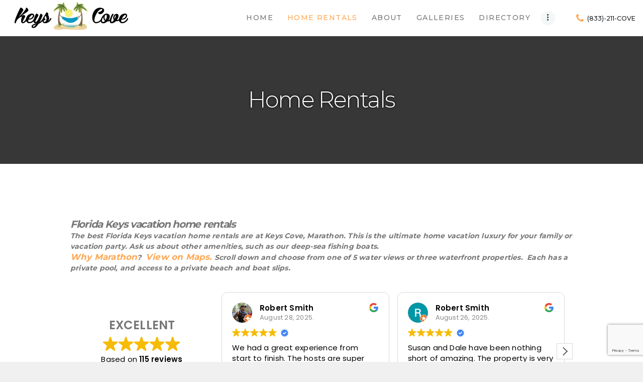

--- FILE ---
content_type: text/html; charset=UTF-8
request_url: https://keyscove.com/marathon-florida-keys-vacation-home-rental/
body_size: 35265
content:
<!DOCTYPE html><html lang="en-US" class="no-js scheme_default"><head><meta charset="UTF-8"><link rel="preconnect" href="https://fonts.gstatic.com/" crossorigin /><meta name="viewport" content="width=device-width, initial-scale=1, maximum-scale=1"><meta name="format-detection" content="telephone=no"><link rel="profile" href="//gmpg.org/xfn/11"><link rel="pingback" href="https://keyscove.com/xmlrpc.php"><meta name='robots' content='index, follow, max-image-preview:large, max-snippet:-1, max-video-preview:-1' /><title>Marathon Florida keys Vacation Home Rentals - Keys Cove</title><meta name="description" content="Discover the perfect getaway with our Marathon, Florida Keys vacation home rentals. Experience comfort and luxury in the heart of the Keys." /><link rel="canonical" href="https://keyscove.com/marathon-florida-keys-vacation-home-rental/" /><meta property="og:locale" content="en_US" /><meta property="og:type" content="article" /><meta property="og:title" content="Marathon Florida keys Vacation Home Rentals - Keys Cove" /><meta property="og:description" content="Discover the perfect getaway with our Marathon, Florida Keys vacation home rentals. Experience comfort and luxury in the heart of the Keys." /><meta property="og:url" content="https://keyscove.com/marathon-florida-keys-vacation-home-rental/" /><meta property="og:site_name" content="Keys Cove" /><meta property="article:modified_time" content="2025-08-28T12:26:51+00:00" /><meta property="og:image" content="https://keyscove.com/wp-content/uploads/2020/11/side-view-house.jpeg" /><meta property="og:image:width" content="933" /><meta property="og:image:height" content="768" /><meta property="og:image:type" content="image/jpeg" /><meta name="twitter:card" content="summary_large_image" /><meta name="twitter:label1" content="Est. reading time" /><meta name="twitter:data1" content="2 minutes" /> <script type="application/ld+json" class="yoast-schema-graph">{"@context":"https://schema.org","@graph":[{"@type":"WebPage","@id":"https://keyscove.com/marathon-florida-keys-vacation-home-rental/","url":"https://keyscove.com/marathon-florida-keys-vacation-home-rental/","name":"Marathon Florida keys Vacation Home Rentals - Keys Cove","isPartOf":{"@id":"https://keyscove.com/#website"},"primaryImageOfPage":{"@id":"https://keyscove.com/marathon-florida-keys-vacation-home-rental/#primaryimage"},"image":{"@id":"https://keyscove.com/marathon-florida-keys-vacation-home-rental/#primaryimage"},"thumbnailUrl":"https://keyscove.com/wp-content/uploads/2020/11/side-view-house.jpeg","datePublished":"2017-07-04T15:16:45+00:00","dateModified":"2025-08-28T12:26:51+00:00","description":"Discover the perfect getaway with our Marathon, Florida Keys vacation home rentals. Experience comfort and luxury in the heart of the Keys.","breadcrumb":{"@id":"https://keyscove.com/marathon-florida-keys-vacation-home-rental/#breadcrumb"},"inLanguage":"en-US","potentialAction":[{"@type":"ReadAction","target":["https://keyscove.com/marathon-florida-keys-vacation-home-rental/"]}]},{"@type":"ImageObject","inLanguage":"en-US","@id":"https://keyscove.com/marathon-florida-keys-vacation-home-rental/#primaryimage","url":"https://keyscove.com/wp-content/uploads/2020/11/side-view-house.jpeg","contentUrl":"https://keyscove.com/wp-content/uploads/2020/11/side-view-house.jpeg","width":933,"height":768,"caption":"Side view of flroiday keys vacation home rentals"},{"@type":"BreadcrumbList","@id":"https://keyscove.com/marathon-florida-keys-vacation-home-rental/#breadcrumb","itemListElement":[{"@type":"ListItem","position":1,"name":"Home","item":"https://keyscove.com/"},{"@type":"ListItem","position":2,"name":"Home Rentals"}]},{"@type":"WebSite","@id":"https://keyscove.com/#website","url":"https://keyscove.com/","name":"Keys Cove","description":"Luxury Rental Homes | Marathon Key, Florida","publisher":{"@id":"https://keyscove.com/#organization"},"potentialAction":[{"@type":"SearchAction","target":{"@type":"EntryPoint","urlTemplate":"https://keyscove.com/?s={search_term_string}"},"query-input":{"@type":"PropertyValueSpecification","valueRequired":true,"valueName":"search_term_string"}}],"inLanguage":"en-US"},{"@type":"Organization","@id":"https://keyscove.com/#organization","name":"Keys Cove","url":"https://keyscove.com/","logo":{"@type":"ImageObject","inLanguage":"en-US","@id":"https://keyscove.com/#/schema/logo/image/","url":"https://keyscove.com/wp-content/uploads/2020/11/keyscove-logo-w.png","contentUrl":"https://keyscove.com/wp-content/uploads/2020/11/keyscove-logo-w.png","width":839,"height":219,"caption":"Keys Cove"},"image":{"@id":"https://keyscove.com/#/schema/logo/image/"}}]}</script> <link rel='dns-prefetch' href='//ajax.googleapis.com' /><link rel='dns-prefetch' href='//fonts.googleapis.com' /><link rel="alternate" type="application/rss+xml" title="Keys Cove &raquo; Feed" href="https://keyscove.com/feed/" /><link rel="alternate" type="application/rss+xml" title="Keys Cove &raquo; Comments Feed" href="https://keyscove.com/comments/feed/" /><link rel="alternate" title="oEmbed (JSON)" type="application/json+oembed" href="https://keyscove.com/wp-json/oembed/1.0/embed?url=https%3A%2F%2Fkeyscove.com%2Fmarathon-florida-keys-vacation-home-rental%2F" /><link rel="alternate" title="oEmbed (XML)" type="text/xml+oembed" href="https://keyscove.com/wp-json/oembed/1.0/embed?url=https%3A%2F%2Fkeyscove.com%2Fmarathon-florida-keys-vacation-home-rental%2F&#038;format=xml" /><meta property="og:image" content="https://keyscove.com/wp-content/uploads/2020/11/side-view-house.jpeg"/><style id='wp-img-auto-sizes-contain-inline-css' type='text/css'>img:is([sizes=auto i],[sizes^="auto," i]){contain-intrinsic-size:3000px 1500px}</style><style id="litespeed-ccss">img:is([sizes="auto"i],[sizes^="auto,"i]){contain-intrinsic-size:3000px 1500px}body:after{content:url(/wp-content/plugins/instagram-feed-pro/img/sbi-sprite.png);display:none}ul{box-sizing:border-box}.entry-content{counter-reset:footnotes}:root{--wp--preset--font-size--normal:16px;--wp--preset--font-size--huge:42px}:where(figure){margin:0 0 1em}:root{--wp--preset--aspect-ratio--square:1;--wp--preset--aspect-ratio--4-3:4/3;--wp--preset--aspect-ratio--3-4:3/4;--wp--preset--aspect-ratio--3-2:3/2;--wp--preset--aspect-ratio--2-3:2/3;--wp--preset--aspect-ratio--16-9:16/9;--wp--preset--aspect-ratio--9-16:9/16;--wp--preset--color--black:#000000;--wp--preset--color--cyan-bluish-gray:#abb8c3;--wp--preset--color--white:#ffffff;--wp--preset--color--pale-pink:#f78da7;--wp--preset--color--vivid-red:#cf2e2e;--wp--preset--color--luminous-vivid-orange:#ff6900;--wp--preset--color--luminous-vivid-amber:#fcb900;--wp--preset--color--light-green-cyan:#7bdcb5;--wp--preset--color--vivid-green-cyan:#00d084;--wp--preset--color--pale-cyan-blue:#8ed1fc;--wp--preset--color--vivid-cyan-blue:#0693e3;--wp--preset--color--vivid-purple:#9b51e0;--wp--preset--gradient--vivid-cyan-blue-to-vivid-purple:linear-gradient(135deg,rgba(6,147,227,1) 0%,rgb(155,81,224) 100%);--wp--preset--gradient--light-green-cyan-to-vivid-green-cyan:linear-gradient(135deg,rgb(122,220,180) 0%,rgb(0,208,130) 100%);--wp--preset--gradient--luminous-vivid-amber-to-luminous-vivid-orange:linear-gradient(135deg,rgba(252,185,0,1) 0%,rgba(255,105,0,1) 100%);--wp--preset--gradient--luminous-vivid-orange-to-vivid-red:linear-gradient(135deg,rgba(255,105,0,1) 0%,rgb(207,46,46) 100%);--wp--preset--gradient--very-light-gray-to-cyan-bluish-gray:linear-gradient(135deg,rgb(238,238,238) 0%,rgb(169,184,195) 100%);--wp--preset--gradient--cool-to-warm-spectrum:linear-gradient(135deg,rgb(74,234,220) 0%,rgb(151,120,209) 20%,rgb(207,42,186) 40%,rgb(238,44,130) 60%,rgb(251,105,98) 80%,rgb(254,248,76) 100%);--wp--preset--gradient--blush-light-purple:linear-gradient(135deg,rgb(255,206,236) 0%,rgb(152,150,240) 100%);--wp--preset--gradient--blush-bordeaux:linear-gradient(135deg,rgb(254,205,165) 0%,rgb(254,45,45) 50%,rgb(107,0,62) 100%);--wp--preset--gradient--luminous-dusk:linear-gradient(135deg,rgb(255,203,112) 0%,rgb(199,81,192) 50%,rgb(65,88,208) 100%);--wp--preset--gradient--pale-ocean:linear-gradient(135deg,rgb(255,245,203) 0%,rgb(182,227,212) 50%,rgb(51,167,181) 100%);--wp--preset--gradient--electric-grass:linear-gradient(135deg,rgb(202,248,128) 0%,rgb(113,206,126) 100%);--wp--preset--gradient--midnight:linear-gradient(135deg,rgb(2,3,129) 0%,rgb(40,116,252) 100%);--wp--preset--font-size--small:13px;--wp--preset--font-size--medium:20px;--wp--preset--font-size--large:36px;--wp--preset--font-size--x-large:42px;--wp--preset--spacing--20:0.44rem;--wp--preset--spacing--30:0.67rem;--wp--preset--spacing--40:1rem;--wp--preset--spacing--50:1.5rem;--wp--preset--spacing--60:2.25rem;--wp--preset--spacing--70:3.38rem;--wp--preset--spacing--80:5.06rem;--wp--preset--shadow--natural:6px 6px 9px rgba(0, 0, 0, 0.2);--wp--preset--shadow--deep:12px 12px 50px rgba(0, 0, 0, 0.4);--wp--preset--shadow--sharp:6px 6px 0px rgba(0, 0, 0, 0.2);--wp--preset--shadow--outlined:6px 6px 0px -3px rgba(255, 255, 255, 1), 6px 6px rgba(0, 0, 0, 1);--wp--preset--shadow--crisp:6px 6px 0px rgba(0, 0, 0, 1)}[class*=" trx_addons_icon-"]:before{font-family:"trx_addons_icons";font-style:normal;font-weight:400;speak:none;display:inline-block;text-decoration:inherit;width:1em;margin-right:.2em;text-align:center;font-variant:normal;text-transform:none;line-height:1em;margin-left:.2em}.trx_addons_icon-search:before{content:""}.trx_addons_icon-menu:before{content:""}button::-moz-focus-inner{padding:0;border:0}html{overflow-y:scroll!important}[class*=" trx_addons_icon-"]:before{margin:0;width:auto}.sc_float_center{margin-left:auto;margin-right:auto}.sc_align_left{text-align:left}.sc_item_title,.sc_item_subtitle{margin:0}.sc_item_title{line-height:1.3em}.sc_item_subtitle+.sc_item_title{margin-top:.6em}.sc_layouts_row{-webkit-box-sizing:border-box;-ms-box-sizing:border-box;box-sizing:border-box}.sc_layouts_row .sc_layouts_item{margin-top:0.5em!important;margin-bottom:0.5em!important}.sc_layouts_item{max-width:100%}.sc_layouts_column .sc_layouts_item{display:inline-block;vertical-align:middle;margin-right:1.5em}.sc_layouts_column .sc_layouts_item:last-child{margin-right:0}.sc_layouts_column_align_right .sc_layouts_item{margin-left:1.5em;margin-right:0}.sc_layouts_column_align_right .sc_layouts_item:first-child{margin-left:0}.sc_layouts_column_align_left{text-align:left}.sc_layouts_column_align_center{text-align:center}.sc_layouts_column_align_right{text-align:right}@media (max-width:767px){.sc_layouts_column:not([class*="vc_col-xs-"]){width:100%!important}.sc_layouts_column_align_left:not([class*="vc_col-xs-"]),.sc_layouts_column_align_right:not([class*="vc_col-xs-"]){text-align:center}.sc_layouts_hide_on_mobile{display:none!important}}@media (max-width:1167px){.sc_layouts_hide_on_tablet{display:none!important}}.sc_layouts_item_link{display:block}.sc_layouts_item_icon{font-size:2.25em;line-height:1.1em;display:inline-block;vertical-align:middle}.sc_layouts_item_details{display:inline-block;vertical-align:middle}.sc_layouts_item_icon+.sc_layouts_item_details{margin-left:.5em}.sc_layouts_column_icons_position_left .sc_layouts_item_details{text-align:left}.sc_layouts_item_details_line2{display:block}.sc_layouts_item_details_line2{font-weight:700;font-size:16px;line-height:21px}@media (max-width:959px){.sc_layouts_item_details_line2{font-size:15px;line-height:20px}}@media (max-width:767px){.sc_layouts_item_details_line2{font-size:13px;line-height:18px}}.sc_layouts_row_type_compact{padding:.75em 0}.sc_layouts_row_type_compact .sc_layouts_item_icon{font-size:1.25em;font-weight:400}.sc_layouts_row_type_compact .sc_layouts_item_details_line2{display:inline-block;font-size:inherit;font-weight:inherit;line-height:inherit}.sc_layouts_row_type_normal{padding:2em 0}.sc_content{position:relative}.sc_content:not([class*="sc_padding_"]){padding-top:.0001px}[class*="sc_content_width_"]{-webkit-box-sizing:border-box;-ms-box-sizing:border-box;box-sizing:border-box}[class*="sc_content_width_"]:not([class*="sc_margin_"]){margin-left:auto;margin-right:auto}.sc_content_width_1_1{width:1170px}.sc_title{position:relative}.sc_layouts_logo img{max-height:80px;width:auto}.sc_layouts_row_type_compact .sc_layouts_logo img{max-height:60px}@media (max-width:1439px){.sc_layouts_logo img{max-height:60px;width:auto}.sc_layouts_row_type_compact .sc_layouts_logo img{max-height:40px}}.sc_layouts_menu_mobile_button{display:none!important}.sc_layouts_menu_mobile_button .sc_layouts_item_icon{font-size:2em}@media (max-width:767px){.sc_layouts_menu_mobile_button{display:inline-block!important}}.sc_layouts_menu{position:relative;z-index:1000;overflow:hidden;visibility:hidden;max-height:3em}.sc_layouts_menu_nav,.sc_layouts_menu_nav ul{display:inline-block;margin:0;padding:0;list-style-type:none}.sc_layouts_menu_nav:after,.sc_layouts_menu_nav ul:after{content:" ";display:block;width:100%;height:0;clear:both}.sc_layouts_menu_nav li{margin:0;position:relative}.sc_layouts_menu_nav li:before{display:none!important}.sc_layouts_menu_nav li>a{display:block;position:relative}.sc_layouts_menu_nav{text-align:left;vertical-align:middle;padding-left:0!important}.sc_layouts_menu_nav>li{position:relative;float:left;z-index:20}.sc_layouts_menu_nav>li+li{z-index:19}.sc_layouts_menu_nav>li+li+li{z-index:18}.sc_layouts_menu_nav>li+li+li+li{z-index:17}.sc_layouts_menu_nav>li+li+li+li+li{z-index:16}.sc_layouts_menu_nav>li+li+li+li+li+li{z-index:15}.sc_layouts_menu_nav>li+li+li+li+li+li+li{z-index:14}.sc_layouts_menu_nav>li>a{padding:1em;position:relative;color:#333}.sc_layouts_menu_nav>li.current-menu-parent>a,.sc_layouts_menu_nav>li.current-menu-ancestor>a{color:#efa758}.sc_layouts_menu_nav>li.current-menu-parent>a,.sc_layouts_menu_nav>li.current-menu-ancestor>a{font-weight:600}.sc_layouts_menu_nav>li.menu-item-has-children>a{padding-right:2em}.sc_layouts_menu_nav>li.menu-item-has-children>a:after{content:"";font-family:"trx_addons_icons";font-weight:400;display:inline-block;position:absolute;top:50%;right:1em;z-index:1;-webkit-transform:translateY(-50%);-ms-transform:translateY(-50%);transform:translateY(-50%)}.sc_layouts_menu_nav li li.menu-item-has-children>a:after{content:"";font-family:"trx_addons_icons";font-weight:400;position:absolute;right:1em;top:50%;-webkit-transform:translateY(-50%);-ms-transform:translateY(-50%);transform:translateY(-50%)}.sc_layouts_menu_nav>li ul{position:absolute;display:none;z-index:10000;width:13em;padding:1.4em 0;text-align:left;background-color:#f0f0f0;-webkit-box-sizing:border-box;-ms-box-sizing:border-box;box-sizing:border-box;-webkit-box-shadow:1px 1px 2px 0 rgb(0 0 0/.2);-ms-box-shadow:1px 1px 2px 0 rgb(0 0 0/.2);box-shadow:1px 1px 2px 0 rgb(0 0 0/.2)}.sc_layouts_menu_nav>li li>a{padding:.6em 1.6667em;color:#333}.sc_layouts_menu_nav>li li.current-menu-item>a{color:#efa758}.sc_layouts_menu_nav>li li.current-menu-item:before{color:#efa758}.sc_layouts_menu_nav>li>ul{top:4.2em;left:50%;margin-left:-6.5em}.sc_layouts_menu_nav>li>ul ul{left:13em;top:-1.4em;margin:0 0 0 2px;background-color:#f0f0f0}.search_wrap,.search_wrap .search_form{position:relative}.search_wrap .search_field{width:6em;padding:0 0 0 1.75em!important;vertical-align:middle;-webkit-box-sizing:border-box;-ms-box-sizing:border-box;box-sizing:border-box}.search_wrap .search_submit{position:absolute;bottom:0;left:0;background-color:#fff0;padding:0;font-size:inherit;font-weight:inherit;line-height:inherit}.search_wrap .search_submit:before{margin:0}.sc_layouts_title_caption{margin:0 auto}.sc_layouts_title.with_content{position:relative;min-height:0em}.sc_layouts_title .sc_layouts_title_content{position:static}html,body,div,span,h1,h3,h6,p,a,strong,ul,li,form,label,input,button,article{font-family:inherit;font-size:100%;font-style:inherit;font-weight:inherit;line-height:inherit;outline:0;-webkit-font-smoothing:antialiased;-ms-word-wrap:break-word;word-wrap:break-word}form,label,input,button{border:0}html,body{margin:0;padding:0;width:100%}html{height:100%;font-size:100%;overflow-y:scroll!important;overflow-x:hidden;-webkit-text-size-adjust:100%;-ms-text-size-adjust:100%}html{font-size:16px}body{text-rendering:optimizeLegibility}article,figure,header,nav{display:block}li>ul{margin-bottom:0}ul{padding-left:1.5em;text-transform:uppercase;font-weight:500}a{text-decoration:none;background:#fff0}a{outline:0}a img{border:none}:active,:focus{outline:0}strong{font-weight:700}img{max-width:100%;height:auto;vertical-align:top}figure{border:0;margin:0;margin-bottom:1em;padding:0;overflow:hidden;position:relative;max-width:100%}[class^="icon-"]:before,[class*=" icon-"]:before{line-height:inherit;font-weight:inherit;font-size:inherit;width:auto;margin:0}form{margin-bottom:0}button,input{font-family:inherit;font-size:1em;margin:0;vertical-align:baseline}button{overflow:visible}input[placeholder]{text-overflow:ellipsis}input::-webkit-input-placeholder{text-overflow:ellipsis}input::-moz-placeholder{text-overflow:ellipsis}input:-ms-input-placeholder{text-overflow:ellipsis}input[type="text"]{-webkit-box-sizing:border-box;-ms-box-sizing:border-box;box-sizing:border-box;-webkit-border-radius:0;-ms-border-radius:0;border-radius:0}button::-moz-focus-inner,input::-moz-focus-inner{border:0;padding:0}input[type="text"]{-webkit-appearance:none;outline:none;resize:none}button{-webkit-appearance:none;display:inline-block;text-transform:uppercase;white-space:nowrap;padding:1.715em 4.136em;font-size:12px;line-height:18px;font-weight:400;letter-spacing:0;border-width:0!important;-webkit-box-sizing:border-box;-ms-box-sizing:border-box;box-sizing:border-box}input[type="text"]{padding:1.679em 1.8em;border:1px solid #ddd}.gallery{margin:0-5px}.gallery .gallery-item{display:inline-block;vertical-align:top;margin-bottom:1em;overflow:hidden;-webkit-box-sizing:border-box;-ms-box-sizing:border-box;box-sizing:border-box}.gallery .gallery-item a{display:block}.gallery .gallery-item a img{border:none!important;display:block;width:100%}.gallery .gallery-item .gallery-icon{margin:0 5px}.gallery.gallery-columns-2 .gallery-item{width:50%!important}.vc_row{margin-left:-15px;margin-right:-15px}.vc_column_container>.vc_column-inner{padding-left:15px;padding-right:15px}.page_wrap{min-height:100vh;overflow:hidden}.page_wrap,.content_wrap{margin:0 auto}.content_wrap{width:1170px;margin:0 auto}.content_wrap:after{content:" ";display:block;width:100%;height:0;clear:both}.content{-webkit-box-sizing:border-box;-ms-box-sizing:border-box;box-sizing:border-box}.page_content_wrap .content_wrap{position:relative}.sidebar_hide .content{margin-left:auto;margin-right:auto}.top_panel{position:relative;z-index:8000;background-position:center;background-repeat:no-repeat;background-size:cover;padding:.1px 0;margin-bottom:9.75rem}.menu_mobile_close{display:block;width:5em;height:5em;position:absolute;right:0;top:0}.menu_mobile_close:before,.menu_mobile_close:after{content:" ";position:absolute;z-index:2;left:38%;top:50%;width:25%;height:0;margin-top:-1px;-webkit-box-sizing:border-box;-ms-box-sizing:border-box;box-sizing:border-box;border-top:2px solid #fff}.menu_mobile_close:before{-webkit-transform:rotate(45deg);-ms-transform:rotate(45deg);transform:rotate(45deg)}.menu_mobile_close:after{-webkit-transform:rotate(-45deg);-ms-transform:rotate(-45deg);transform:rotate(-45deg)}.menu_mobile_overlay{display:none!important;position:fixed;z-index:100000;left:0;top:0;right:0;bottom:0;background-color:rgb(0 0 0/.8)}.menu_mobile{position:fixed;z-index:100002;left:0;top:0;height:0;width:100%}.menu_mobile_inner{position:absolute;z-index:1;left:0;top:0;right:0;bottom:0;width:100%;height:100%;text-align:center;overflow:hidden}.menu_mobile a{display:block}.menu_mobile .sc_layouts_logo{text-align:center;margin:4.4rem 0 0}.menu_mobile .menu_mobile_nav_area{position:absolute;z-index:1;left:0;top:48%;width:100%;height:auto;max-height:49%;padding-right:20px;overflow-y:scroll;-webkit-transform:translateY(-50%);-ms-transform:translateY(-50%);transform:translateY(-50%)}.menu_mobile .menu_mobile_nav_area ul{margin:0 auto;padding:0;list-style:none;width:auto}.menu_mobile .menu_mobile_nav_area ul ul{margin:0;display:none}.menu_mobile .menu_mobile_nav_area li{margin-bottom:0;width:auto}.menu_mobile .menu_mobile_nav_area li>a{font-size:1.25em;line-height:1.5em;padding:1px 2.5em 1px 0;text-transform:uppercase;letter-spacing:1px;position:relative;display:inline-block;width:30rem;text-align:left;-webkit-box-sizing:border-box;-ms-box-sizing:border-box;-ms-box-sizing:border-box;box-sizing:border-box}.menu_mobile .menu_mobile_nav_area>ul>li>a{font-size:2em;line-height:1.5em}.menu_mobile .menu_mobile_nav_area>ul>li li>a{padding-left:1em;padding-top:.25em;padding-bottom:.25em}.menu_mobile .menu_mobile_nav_area>ul>li li li>a{padding-left:2em}.menu_mobile .search_mobile{position:absolute;left:50%;bottom:8rem;width:28rem;margin-left:-14rem}.menu_mobile .search_mobile form{position:relative}.menu_mobile .search_mobile .search_field{width:100%;padding:1.5em 3em 1.5em 1.5em!important}.menu_mobile .search_mobile .search_submit{position:absolute;left:auto;right:0;top:0;font-size:14px;padding:2rem 1.8rem;background-color:#fff0}.menu_mobile .socials_mobile{position:absolute;left:0;bottom:4rem;text-align:center;display:block;width:100%}.menu_mobile .social_item{display:inline-block;margin:1em 1em 0 0}.menu_mobile .social_item .social_icon{display:block;font-size:1em;width:1em;height:1em;line-height:1em;text-align:center}.wpb_row,.wpb_text_column,.wpb_content_element{margin-bottom:0!important}.top_panel>.vc_row>.wpb_column{z-index:10}.top_panel>.vc_row:nth-child(2)>.wpb_column{z-index:9}.top_panel>.vc_row:nth-child(3)>.wpb_column{z-index:8}.height_tiny{height:1rem!important}.height_large{height:6.6667rem!important}.vc_row:after,.vc_row:before{content:" ";display:table}.vc_row:after{clear:both}.vc_column_container{width:100%}.vc_row{margin-left:-15px;margin-right:-15px}.vc_col-sm-12,.vc_col-sm-4,.vc_col-sm-8{box-sizing:border-box;min-height:1px;padding-left:15px;padding-right:15px;position:relative}@media (min-width:768px){.vc_col-sm-12,.vc_col-sm-4,.vc_col-sm-8{float:left}.vc_col-sm-12{width:100%}.vc_col-sm-8{width:66.66666667%}.vc_col-sm-4{width:33.33333333%}}.wpb_text_column :last-child{margin-bottom:0}.wpb_content_element{margin-bottom:35px}.wpb-content-wrapper{border:none;display:block;margin:0;overflow:unset;padding:0}.vc_row.vc_row-flex{box-sizing:border-box;display:flex;flex-wrap:wrap}.vc_row.vc_row-flex>.vc_column_container{display:flex}.vc_row.vc_row-flex>.vc_column_container>.vc_column-inner{display:flex;flex-direction:column;flex-grow:1;z-index:1}@media (forced-colors:active),(forced-colors:none){.vc_row.vc_row-flex>.vc_column_container>.vc_column-inner>*{min-height:1em}}.vc_row.vc_row-flex:after,.vc_row.vc_row-flex:before{display:none}.vc_row.vc_row-o-content-middle>.vc_column_container>.vc_column-inner{justify-content:center}.vc_column-inner:after,.vc_column-inner:before{content:" ";display:table}.vc_column-inner:after{clear:both}.vc_column_container{padding-left:0;padding-right:0}.vc_column_container>.vc_column-inner{box-sizing:border-box;padding-left:15px;padding-right:15px;width:100%}.vc_row-has-fill>.vc_column_container>.vc_column-inner{padding-top:35px}.vc_row.vc_row-o-equal-height>.vc_column_container{align-items:stretch}:root{--wp-gdpr--bar--background-color:#000000;--wp-gdpr--bar--color:#ffffff;--wp-gdpr--button--background-color:#000000;--wp-gdpr--button--background-color--darken:#000000;--wp-gdpr--button--color:#ffffff}[class^="icon-"]:before,[class*=" icon-"]:before{font-family:"fontello";font-style:normal;font-weight:400;speak:never;display:inline-block;text-decoration:inherit;width:1em;margin-right:.2em;text-align:center;font-variant:normal;text-transform:none;line-height:1em;margin-left:.2em;-webkit-font-smoothing:antialiased;-moz-osx-font-smoothing:grayscale}.icon-cancel:before{content:""}.icon-icon_facebook:before{content:""}.icon-icon_instagram:before{content:""}.icon-linkedin-1:before{content:""}.icon-phone-1:before{content:""}html,body,div,span,h1,h3,h6,p,a,strong,ul,li,form,label,input,button,article{font-family:inherit;font-size:100%;font-style:inherit;font-weight:inherit;line-height:inherit;outline:0;-webkit-font-smoothing:antialiased;-ms-word-wrap:break-word;word-wrap:break-word}form,label,input,button{border:0}html,body{margin:0;padding:0;width:100%}html{height:100%;font-size:100%;overflow-y:scroll!important;overflow-x:hidden;-webkit-text-size-adjust:100%;-ms-text-size-adjust:100%}html{font-size:16px}body{text-rendering:optimizeLegibility}article,figure,header,nav{display:block}li>ul{margin-bottom:0}ul{padding-left:1.5em;text-transform:uppercase;font-weight:500}a{text-decoration:none;background:#fff0}a{outline:0}a img{border:none}:active,:focus{outline:0}strong{font-weight:700}img{max-width:100%;height:auto;vertical-align:top}figure{border:0;margin:0;margin-bottom:1em;padding:0;overflow:hidden;position:relative;max-width:100%}[class^="icon-"]:before,[class*=" icon-"]:before{line-height:inherit;font-weight:inherit;font-size:inherit;width:auto;margin:0}form{margin-bottom:0}button,input{font-family:inherit;font-size:1em;margin:0;vertical-align:baseline}button{overflow:visible}input[placeholder]{text-overflow:ellipsis}input::-webkit-input-placeholder{text-overflow:ellipsis}input::-moz-placeholder{text-overflow:ellipsis}input:-ms-input-placeholder{text-overflow:ellipsis}input[type="text"]{-webkit-box-sizing:border-box;-ms-box-sizing:border-box;box-sizing:border-box;-webkit-border-radius:0;-ms-border-radius:0;border-radius:0}button::-moz-focus-inner,input::-moz-focus-inner{border:0;padding:0}input[type="text"]{-webkit-appearance:none;outline:none;resize:none}button{-webkit-appearance:none;display:inline-block;text-transform:uppercase;white-space:nowrap;padding:1.715em 4.136em;font-size:12px;line-height:18px;font-weight:400;letter-spacing:0;border-width:0!important;-webkit-box-sizing:border-box;-ms-box-sizing:border-box;box-sizing:border-box}input[type="text"]{padding:1.679em 1.8em;border:1px solid #ddd}.gallery{margin:0-5px}.gallery .gallery-item{display:inline-block;vertical-align:top;margin-bottom:1em;overflow:hidden;-webkit-box-sizing:border-box;-ms-box-sizing:border-box;box-sizing:border-box}.gallery .gallery-item a{display:block}.gallery .gallery-item a img{border:none!important;display:block;width:100%}.gallery .gallery-item .gallery-icon{margin:0 5px}.gallery.gallery-columns-2 .gallery-item{width:50%!important}.vc_row{margin-left:-15px;margin-right:-15px}.vc_column_container>.vc_column-inner{padding-left:15px;padding-right:15px}.page_wrap{min-height:100vh;overflow:hidden}.page_wrap,.content_wrap{margin:0 auto}.content_wrap{width:1170px;margin:0 auto}.content_wrap:after{content:" ";display:block;width:100%;height:0;clear:both}.content{-webkit-box-sizing:border-box;-ms-box-sizing:border-box;box-sizing:border-box}.page_content_wrap .content_wrap{position:relative}.sidebar_hide .content{margin-left:auto;margin-right:auto}.top_panel{position:relative;z-index:8000;background-position:center;background-repeat:no-repeat;background-size:cover;padding:.1px 0;margin-bottom:9.75rem}.menu_mobile_close{display:block;width:5em;height:5em;position:absolute;right:0;top:0}.menu_mobile_close:before,.menu_mobile_close:after{content:" ";position:absolute;z-index:2;left:38%;top:50%;width:25%;height:0;margin-top:-1px;-webkit-box-sizing:border-box;-ms-box-sizing:border-box;box-sizing:border-box;border-top:2px solid #fff}.menu_mobile_close:before{-webkit-transform:rotate(45deg);-ms-transform:rotate(45deg);transform:rotate(45deg)}.menu_mobile_close:after{-webkit-transform:rotate(-45deg);-ms-transform:rotate(-45deg);transform:rotate(-45deg)}.menu_mobile_overlay{display:none!important;position:fixed;z-index:100000;left:0;top:0;right:0;bottom:0;background-color:rgb(0 0 0/.8)}.menu_mobile{position:fixed;z-index:100002;left:0;top:0;height:0;width:100%}.menu_mobile_inner{position:absolute;z-index:1;left:0;top:0;right:0;bottom:0;width:100%;height:100%;text-align:center;overflow:hidden}.menu_mobile a{display:block}.menu_mobile .sc_layouts_logo{text-align:center;margin:4.4rem 0 0}.menu_mobile .menu_mobile_nav_area{position:absolute;z-index:1;left:0;top:48%;width:100%;height:auto;max-height:49%;padding-right:20px;overflow-y:scroll;-webkit-transform:translateY(-50%);-ms-transform:translateY(-50%);transform:translateY(-50%)}.menu_mobile .menu_mobile_nav_area ul{margin:0 auto;padding:0;list-style:none;width:auto}.menu_mobile .menu_mobile_nav_area ul ul{margin:0;display:none}.menu_mobile .menu_mobile_nav_area li{margin-bottom:0;width:auto}.menu_mobile .menu_mobile_nav_area li>a{font-size:1.25em;line-height:1.5em;padding:1px 2.5em 1px 0;text-transform:uppercase;letter-spacing:1px;position:relative;display:inline-block;width:30rem;text-align:left;-webkit-box-sizing:border-box;-ms-box-sizing:border-box;-ms-box-sizing:border-box;box-sizing:border-box}.menu_mobile .menu_mobile_nav_area>ul>li>a{font-size:2em;line-height:1.5em}.menu_mobile .menu_mobile_nav_area>ul>li li>a{padding-left:1em;padding-top:.25em;padding-bottom:.25em}.menu_mobile .menu_mobile_nav_area>ul>li li li>a{padding-left:2em}.menu_mobile .search_mobile{position:absolute;left:50%;bottom:8rem;width:28rem;margin-left:-14rem}.menu_mobile .search_mobile form{position:relative}.menu_mobile .search_mobile .search_field{width:100%;padding:1.5em 3em 1.5em 1.5em!important}.menu_mobile .search_mobile .search_submit{position:absolute;left:auto;right:0;top:0;font-size:14px;padding:2rem 1.8rem;background-color:#fff0}.menu_mobile .socials_mobile{position:absolute;left:0;bottom:4rem;text-align:center;display:block;width:100%}.menu_mobile .social_item{display:inline-block;margin:1em 1em 0 0}.menu_mobile .social_item .social_icon{display:block;font-size:1em;width:1em;height:1em;line-height:1em;text-align:center}.wpb_row,.wpb_text_column,.wpb_content_element{margin-bottom:0!important}.top_panel>.vc_row>.wpb_column{z-index:10}.top_panel>.vc_row:nth-child(2)>.wpb_column{z-index:9}.top_panel>.vc_row:nth-child(3)>.wpb_column{z-index:8}.height_tiny{height:1rem!important}.height_large{height:6.6667rem!important}.sc_layouts_row{-webkit-box-sizing:border-box;-ms-box-sizing:border-box;box-sizing:border-box}.sc_layouts_row .sc_layouts_item{margin-top:0.5em!important;margin-bottom:0.5em!important}.sc_layouts_item{max-width:100%}.sc_layouts_column .sc_layouts_item{display:inline-block;vertical-align:middle;margin-right:1.5em}.sc_layouts_column .sc_layouts_item:last-child{margin-right:0}.sc_layouts_column_align_right .sc_layouts_item{margin-left:1.5em;margin-right:0}.sc_layouts_column_align_right .sc_layouts_item:first-child{margin-left:0}.sc_layouts_column_align_left{text-align:left}.sc_layouts_column_align_center{text-align:center}.sc_layouts_column_align_right{text-align:right}@media (max-width:767px){.sc_layouts_column:not([class*="vc_col-xs-"]){width:100%!important}.sc_layouts_column_align_left:not([class*="vc_col-xs-"]),.sc_layouts_column_align_right:not([class*="vc_col-xs-"]){text-align:center}.sc_layouts_hide_on_mobile{display:none!important}}@media (max-width:1167px){.sc_layouts_hide_on_tablet{display:none!important}}.sc_layouts_item_link{display:block}.sc_layouts_item_icon{font-size:2.25em;line-height:1.1em;display:inline-block;vertical-align:middle}.sc_layouts_item_details{display:inline-block;vertical-align:middle}.sc_layouts_item_icon+.sc_layouts_item_details{margin-left:.5em}.sc_layouts_column_icons_position_left .sc_layouts_item_details{text-align:left}.sc_layouts_item_details_line2{display:block}.sc_layouts_item_details_line2{font-weight:700;font-size:16px;line-height:21px}@media (max-width:959px){.sc_layouts_item_details_line2{font-size:15px;line-height:20px}}@media (max-width:767px){.sc_layouts_item_details_line2{font-size:13px;line-height:18px}}.sc_layouts_row_type_compact{padding:.75em 0}.sc_layouts_row_type_compact .sc_layouts_item_icon{font-size:1.25em;font-weight:400}.sc_layouts_row_type_compact .sc_layouts_item_details_line2{display:inline-block;font-size:inherit;font-weight:inherit;line-height:inherit}.sc_layouts_row_type_normal{padding:2em 0}.sc_layouts_logo img{max-height:80px;width:auto}.sc_layouts_row_type_compact .sc_layouts_logo img{max-height:60px}@media (max-width:1439px){.sc_layouts_logo img{max-height:60px;width:auto}.sc_layouts_row_type_compact .sc_layouts_logo img{max-height:40px}}.sc_layouts_menu_mobile_button{display:none!important}.sc_layouts_menu_mobile_button .sc_layouts_item_icon{font-size:2em}@media (max-width:767px){.sc_layouts_menu_mobile_button{display:inline-block!important}}.sc_layouts_menu{position:relative;z-index:1000;overflow:hidden;visibility:hidden;max-height:3em}.sc_layouts_menu_nav,.sc_layouts_menu_nav ul{display:inline-block;margin:0;padding:0;list-style-type:none}.sc_layouts_menu_nav:after,.sc_layouts_menu_nav ul:after{content:" ";display:block;width:100%;height:0;clear:both}.sc_layouts_menu_nav li{margin:0;position:relative}.sc_layouts_menu_nav li:before{display:none!important}.sc_layouts_menu_nav li>a{display:block;position:relative}.sc_layouts_menu_nav{text-align:left;vertical-align:middle;padding-left:0!important}.sc_layouts_menu_nav>li{position:relative;float:left;z-index:20}.sc_layouts_menu_nav>li+li{z-index:19}.sc_layouts_menu_nav>li+li+li{z-index:18}.sc_layouts_menu_nav>li+li+li+li{z-index:17}.sc_layouts_menu_nav>li+li+li+li+li{z-index:16}.sc_layouts_menu_nav>li+li+li+li+li+li{z-index:15}.sc_layouts_menu_nav>li+li+li+li+li+li+li{z-index:14}.sc_layouts_menu_nav>li>a{padding:1em;position:relative;color:#333}.sc_layouts_menu_nav>li.current-menu-parent>a,.sc_layouts_menu_nav>li.current-menu-ancestor>a{color:#efa758}.sc_layouts_menu_nav>li.current-menu-parent>a,.sc_layouts_menu_nav>li.current-menu-ancestor>a{font-weight:600}.sc_layouts_menu_nav>li.menu-item-has-children>a{padding-right:2em}.sc_layouts_menu_nav>li.menu-item-has-children>a:after{content:"";font-family:"trx_addons_icons";font-weight:400;display:inline-block;position:absolute;top:50%;right:1em;z-index:1;-webkit-transform:translateY(-50%);-ms-transform:translateY(-50%);transform:translateY(-50%)}.sc_layouts_menu_nav li li.menu-item-has-children>a:after{content:"";font-family:"trx_addons_icons";font-weight:400;position:absolute;right:1em;top:50%;-webkit-transform:translateY(-50%);-ms-transform:translateY(-50%);transform:translateY(-50%)}.sc_layouts_menu_nav>li ul{position:absolute;display:none;z-index:10000;width:13em;padding:1.4em 0;text-align:left;background-color:#f0f0f0;-webkit-box-sizing:border-box;-ms-box-sizing:border-box;box-sizing:border-box;-webkit-box-shadow:1px 1px 2px 0 rgb(0 0 0/.2);-ms-box-shadow:1px 1px 2px 0 rgb(0 0 0/.2);box-shadow:1px 1px 2px 0 rgb(0 0 0/.2)}.sc_layouts_menu_nav>li li>a{padding:.6em 1.6667em;color:#333}.sc_layouts_menu_nav>li li.current-menu-item>a{color:#efa758}.sc_layouts_menu_nav>li li.current-menu-item:before{color:#efa758}.sc_layouts_menu_nav>li>ul{top:4.2em;left:50%;margin-left:-6.5em}.sc_layouts_menu_nav>li>ul ul{left:13em;top:-1.4em;margin:0 0 0 2px;background-color:#f0f0f0}.search_wrap,.search_wrap .search_form{position:relative}.search_wrap .search_field{width:6em;padding:0 0 0 1.75em!important;vertical-align:middle;-webkit-box-sizing:border-box;-ms-box-sizing:border-box;box-sizing:border-box}.search_wrap .search_submit{position:absolute;bottom:0;left:0;background-color:#fff0;padding:0;font-size:inherit;font-weight:inherit;line-height:inherit}.search_wrap .search_submit:before{margin:0}.sc_layouts_title_caption{margin:0 auto}.sc_layouts_title.with_content{position:relative;min-height:0em}.sc_layouts_title .sc_layouts_title_content{position:static}.sc_content_width_1_1{width:1170px}.sc_layouts_item_details_line2{font-weight:500!important;font-size:1.125rem!important}.sc_layouts_row_type_compact .sc_layouts_item,.sc_layouts_row_type_normal .sc_layouts_item{letter-spacing:0}.sc_item_subtitle{text-transform:none;letter-spacing:0;line-height:normal;font-family:Satisfy;font-size:1.75rem;font-weight:400}.sc_item_title{line-height:1.2em}.sc_item_subtitle+.sc_item_title{margin-top:.7rem}.sc_layouts_row_type_compact .sc_layouts_logo img{max-height:62px!important}.sc_layouts_menu_nav>li.menu-item-has-children>a:after{display:none!important}.sc_layouts_menu_nav>li.current-menu-parent>a,.sc_layouts_menu_nav>li.current-menu-ancestor>a{font-weight:500!important}.sc_layouts_menu_nav>li>a{padding:1em!important}.sc_layouts_title_caption{font-size:4.063rem!important}.top_panel_custom_header-fullwidth .sc_layouts_column .sc_layouts_item{margin-right:0}.sc_layouts_menu_nav li li.menu-item-has-children>a:after{display:none!important}.sc_layouts_menu_nav>li>ul{text-align:center}.sc_layouts_menu_nav>li ul{text-align:center}.sc_layouts_menu_nav ul li{padding:1px 0}.sc_layouts_menu_nav>li>ul:before{content:"";position:absolute;left:50%;top:-8px;width:0;height:0;border-left:8px solid #fff0;border-right:8px solid #fff0;border-bottom:9px solid #fdab50;margin-left:-8px}.sc_layouts_menu_nav>li li>a{padding:.786em 0.3em!important;margin:0 1.5rem!important}.search_wrap .search_field{width:7em}.sc_layouts_menu_nav{font-size:14px!important}li{position:relative}.vc_col-sm-12{min-height:0}.vc_row-has-fill>.vc_column_container>.vc_column-inner{padding-top:0!important}body{font-family:"Montserrat",sans-serif;font-size:1rem;font-weight:400;font-style:normal;line-height:1.5em;text-decoration:none;text-transform:none;letter-spacing:.2px}p,ul{margin-top:0em;margin-bottom:1.4em}h1{font-family:"Montserrat",sans-serif;font-size:4.688rem;font-weight:300;font-style:normal;line-height:5.625rem;text-decoration:none;text-transform:none;letter-spacing:-1.6px;margin-top:1em;margin-bottom:.96em}h3{font-family:"Montserrat",sans-serif;font-size:3.438rem;font-weight:300;font-style:normal;line-height:4.375rem;text-decoration:none;text-transform:none;letter-spacing:-1.1px;margin-top:1em;margin-bottom:1.1em}h6{font-family:"Montserrat",sans-serif;font-size:1.438rem;font-weight:500;font-style:normal;line-height:1.875rem;text-decoration:none;text-transform:none;letter-spacing:-.5px;margin-top:1em;margin-bottom:1.4412em}input[type="text"]{font-size:14px;font-weight:500;font-style:normal;line-height:1.5rem;text-decoration:none;text-transform:uppercase;letter-spacing:1px}button{font-family:"Montserrat",sans-serif;font-size:14px;font-weight:500;font-style:normal;line-height:1.5rem;text-decoration:none;text-transform:uppercase;letter-spacing:1.5px}.menu_mobile .menu_mobile_nav_area>ul>li,.menu_mobile .menu_mobile_nav_area>ul>li>a{font-family:"Montserrat",sans-serif}.menu_mobile .menu_mobile_nav_area>ul>li li,.menu_mobile .menu_mobile_nav_area>ul>li li>a{font-family:"Montserrat",sans-serif}.sc_layouts_row,.sc_layouts_row input[type="text"]{font-family:"Montserrat",sans-serif;font-size:14px;font-weight:500;font-style:normal;line-height:1.5em}.sc_layouts_menu_nav>li,.sc_layouts_menu_nav>li>a{font-family:"Montserrat",sans-serif;font-weight:500;font-style:normal;text-decoration:none;text-transform:uppercase;letter-spacing:1.4px}.sc_layouts_menu_nav>li ul,.sc_layouts_menu_nav>li ul>li,.sc_layouts_menu_nav>li ul>li>a{font-family:"Montserrat",sans-serif;font-size:14px;font-weight:500;font-style:normal;line-height:1.5em;text-decoration:none;text-transform:uppercase;letter-spacing:1.4px}button,input[type="text"]{-webkit-border-radius:4px;-ms-border-radius:4px;border-radius:4px}.scheme_default body{background-color:#f0f0f0}.scheme_default{color:#767676}.scheme_default h1,.scheme_default h3,.scheme_default h6,.scheme_default li a{color:#1d2023}.scheme_default strong{color:#767676}.scheme_default a{color:#ffa752}.scheme_default ul>li:before{color:#ffa752}.scheme_default::-webkit-input-placeholder{color:#b7b7b7}.scheme_default::-moz-placeholder{color:#b7b7b7}.scheme_default:-ms-input-placeholder{color:#b7b7b7}.scheme_default input[type="text"]{color:#b7b7b7;border-color:#efefef;background-color:#efefef}.scheme_default button{color:#fff;background-color:#ffa752}.scheme_default .search_wrap .search_submit:before{color:#1d2023}.scheme_default .sc_layouts_row{color:#767676;background-color:#fff}.scheme_default .sc_layouts_item_icon{color:#b7b7b7}.scheme_default .sc_layouts_item_details_line2{color:#1d2023!important}.scheme_default .sc_layouts_menu_mobile_button .sc_layouts_item_icon{color:#ffa752}.scheme_default .sc_layouts_row_type_compact .sc_layouts_item{color:#767676}.scheme_default .sc_layouts_row_type_compact .sc_layouts_item a:not(.sc_button):not(.button){color:#767676}.scheme_default .sc_layouts_row_type_compact .sc_layouts_item_icon{color:#ffa752}.scheme_default .sc_layouts_row_type_compact .sc_layouts_item_details_line2{color:#1d2023}.scheme_default .sc_layouts_row_type_normal .sc_layouts_item{color:#767676}.scheme_default .sc_layouts_menu_nav>li>a{color:#767676}.scheme_default .sc_layouts_menu_nav>li.current-menu-parent>a,.scheme_default .sc_layouts_menu_nav>li.current-menu-ancestor>a{color:#ffa752!important}.scheme_default .sc_layouts_menu_nav>li ul{background:linear-gradient(to right,#fea759 0%,#edc156 100%)}.scheme_default .sc_layouts_menu_nav>li li>a{color:#ffffff!important}.scheme_default .sc_layouts_menu_nav>li li.current-menu-item>a{color:#ffffff!important;background-color:rgb(255 255 255/.2)}.scheme_default .sc_layouts_menu_nav>li li.current-menu-item:before{color:#ffffff!important}.scheme_default .menu_mobile_inner{color:#333;background-color:#f4f7f7}.scheme_default .menu_mobile_close:before,.scheme_default .menu_mobile_close:after{border-color:#1d1d1d}.scheme_default .menu_mobile_inner a,.scheme_default .menu_mobile_inner .menu_mobile_nav_area li:before{color:#1d1d1d}.scheme_default .menu_mobile_inner .current-menu-ancestor>a,.scheme_default .menu_mobile_inner .current-menu-item>a,.scheme_default .menu_mobile_inner .menu_mobile_nav_area li.current-menu-ancestor:before,.scheme_default .menu_mobile_inner .menu_mobile_nav_area li.current-menu-item:before{color:#ffa752}.scheme_default .menu_mobile_inner .search_mobile .search_submit{color:#d0d0d0}.scheme_default .menu_mobile_inner .social_item .social_icon{color:#1d2023}.scheme_default .page_wrap{background-color:#fff}.scheme_default .sc_item_subtitle{color:#ffa752}.scheme_dark{color:#767676}.scheme_dark h1,.scheme_dark li a{color:#fff}.scheme_dark a{color:#ffa752}.scheme_dark ul>li:before{color:#ffa752}.scheme_dark::-webkit-input-placeholder{color:#5f5f5f}.scheme_dark::-moz-placeholder{color:#5f5f5f}.scheme_dark:-ms-input-placeholder{color:#5f5f5f}.scheme_dark input[type="text"]{color:#b7b7b7;border-color:#343739;background-color:#343739}.scheme_dark button{color:#fff;background-color:#ffa752}.scheme_dark .search_wrap .search_submit:before{color:#fff}.scheme_dark.sc_layouts_row{color:#767676;background-color:#0e0d12}.scheme_dark.sc_layouts_row_type_normal .sc_layouts_item{color:#767676}.scheme_dark .menu_mobile_inner{color:#a6a6a6;background-color:#1e1d22}.scheme_dark .menu_mobile_close:before,.scheme_dark .menu_mobile_close:after{border-color:#fff}.scheme_dark .menu_mobile_inner a,.scheme_dark .menu_mobile_inner .menu_mobile_nav_area li:before{color:#fff}.scheme_dark .menu_mobile_inner .current-menu-ancestor>a,.scheme_dark .menu_mobile_inner .current-menu-item>a,.scheme_dark .menu_mobile_inner .menu_mobile_nav_area li.current-menu-ancestor:before,.scheme_dark .menu_mobile_inner .menu_mobile_nav_area li.current-menu-item:before{color:#ffa752}.scheme_dark .menu_mobile_inner .search_mobile .search_submit{color:#5f5f5f}.scheme_dark .menu_mobile_inner .social_item .social_icon{color:#fff}.scheme_dark.wpb_row{color:#767676}@media (max-width:1679px){html{font-size:13px}body{font-size:14px}.sc_layouts_row_type_compact .sc_layouts_item_icon{font-size:15px!important}}@media (max-width:1439px){html{font-size:11px}.content_wrap{width:1000px}.sc_content_width_1_1{width:1000px}.menu_mobile .menu_mobile_nav_area li>a{font-size:1.2857em;line-height:1.5em}.menu_mobile .menu_mobile_nav_area>ul>li>a{font-size:2em;line-height:1.5em}.sc_layouts_row,.sc_layouts_row input[type="text"],.sc_layouts_item_details_line2{font-size:14px}.sc_item_subtitle+.sc_item_title{margin-top:.4em}}@media (max-width:1262px){html{font-size:10px}body{font-size:13px;line-height:161.54%;letter-spacing:.5px}h1{font-size:36px;line-height:42px;margin-top:36px;margin-bottom:20px;letter-spacing:0}h3{font-size:24px;line-height:28px;margin-top:40px;margin-bottom:22px;letter-spacing:0}h6{font-size:14px;line-height:18px;margin-top:28px;margin-bottom:12px;letter-spacing:0}p,ul{margin-bottom:1em}.content_wrap{width:910px}.sc_content_width_1_1{width:910px}.vc_row{margin-left:-15px;margin-right:-15px}.vc_column_container>.vc_column-inner{padding-left:15px;padding-right:15px}.menu_mobile .menu_mobile_nav_area li>a{font-size:1.2308em;line-height:1.5em}button{font-size:12px;line-height:16px;padding:14px 28px;letter-spacing:1px}.sc_layouts_row,.sc_layouts_row input[type="text"],.sc_layouts_item_details_line2{font-size:13px;line-height:161.54%}}@media (max-width:1135px){.content_wrap{width:964px}.sc_content_width_1_1{width:964px}.vc_empty_space.vc_custom_1505997620932{margin-bottom:0.5rem!important}header .wpb_column{width:100%;text-align:center}input[type="text"]{line-height:normal}}@media (max-width:1023px){.content_wrap{width:900px}.sc_content_width_1_1{width:900px}.menu_mobile .menu_mobile_nav_area{position:relative;top:auto;margin:3em 0 0;-webkit-transform:none;-ms-transform:none;transform:none;max-height:none;padding-right:0;overflow-y:visible}.menu_mobile .menu_mobile_inner{overflow-y:auto}.menu_mobile .menu_mobile_nav_area>ul>li>a{font-size:1.5em;line-height:1.5em}.menu_mobile .search_mobile{position:relative;bottom:auto;left:0;margin:3em auto 0}.menu_mobile .socials_mobile{position:relative;bottom:auto;margin:1em 0 0}.menu_mobile .sc_layouts_logo{margin-top:4em}.sc_layouts_logo img{max-height:50px}.hide_on_tablet{display:none}}@media (max-width:959px){html{line-height:160%}h1{font-size:32px;line-height:36px;margin-top:30px;margin-bottom:16px}h3{font-size:22px;line-height:26px;margin-top:36px;margin-bottom:18px}h6{font-size:14px;line-height:18px;margin-top:24px;margin-bottom:10px}.content_wrap{width:708px}.sc_content_width_1_1{width:708px}.top_panel{margin-bottom:6rem}.sc_item_title{letter-spacing:1px}.sc_layouts_menu_nav>li>a{padding:0.7em!important}.sc_layouts_menu_nav,.sc_layouts_menu_nav>li ul,.sc_layouts_menu_nav>li ul>li,.sc_layouts_menu_nav>li ul>li>a{font-size:12px!important}}@media (max-width:767px){html{font-size:9px}h1{font-size:28px;line-height:32px;margin-top:32px;margin-bottom:18px}h3{font-size:22px;line-height:26px;margin-top:28px;margin-bottom:18px}h6{font-size:14px;line-height:18px;margin-top:22px;margin-bottom:10px}.content_wrap{width:600px!important}.sc_content_width_1_1{width:600px!important}.top_panel{margin-bottom:4rem}.hide_on_mobile{display:none}button{padding:12px 24px}.sc_item_title{letter-spacing:0}.sc_layouts_menu_mobile_button .sc_layouts_item_icon{font-size:2em!important}header .sc_layouts_item{margin:0!important}.sc_item_subtitle{font-size:20px}}@media (max-width:639px){.content_wrap{width:440px!important}.sc_content_width_1_1{width:440px!important}.vc_empty_space.vc_custom_1506001163947{margin-bottom:-5rem!important}.vc_empty_space.vc_custom_1506001076261{margin-bottom:-5.1rem!important}}@media (max-width:479px){html{font-size:8px;line-height:150%}body{font-size:13px;line-height:153.85%}h1{font-size:28px;line-height:34px;margin-top:32px;margin-bottom:20px}h3{font-size:20px;line-height:26px;margin-top:28px;margin-bottom:16px}h6{font-size:13px;line-height:16px;margin-top:20px;margin-bottom:8px}.content_wrap{width:300px!important}.sc_content_width_1_1{width:300px!important}.menu_mobile .menu_mobile_nav_area>ul>li>a{font-size:18px;line-height:1.5em}.menu_mobile .menu_mobile_nav_area li>a{font-size:14px;line-height:1.5em}input[type="text"]{padding:1em}button{padding:10px 15px 10px}.sc_layouts_row,.sc_layouts_row input[type="text"],.sc_layouts_item_details_line2{font-size:13px;line-height:153.85%}header .sc_layouts_logo{padding-left:0!important}input[type="text"]{font-size:12px}}.sc_layouts_title_caption{text-shadow:0 0 4px #000}.vc_custom_1505986743260{padding-top:0px!important;padding-bottom:0px!important}.vc_custom_1695238861828{background:#f7f7f7 url(//keyscove.com/wp-content/uploads/2017/07/Keys-header_28112020.webp?id=4122)!important;background-position:center!important;background-repeat:no-repeat!important;background-size:cover!important}.vc_custom_1505997620932{margin-bottom:-1.4rem!important}.vc_custom_1606773985083{padding-left:2rem!important}.vc_custom_1605473585603{padding-right:1.4rem!important;padding-left:1.2rem!important}.vc_custom_1506001076261{margin-bottom:-1.1rem!important}.vc_custom_1506001163947{margin-bottom:-1rem!important}</style><script src="[data-uri]" defer></script><script data-optimized="1" src="https://keyscove.com/wp-content/plugins/litespeed-cache/assets/js/webfontloader.min.js" defer></script><script data-optimized="1" src="https://keyscove.com/wp-content/plugins/litespeed-cache/assets/js/css_async.min.js" defer></script> <link data-optimized="1" data-asynced="1" as="style" onload="this.onload=null;this.rel='stylesheet'"  property="preload" rel='preload' id='vc_extensions_cqbundle_adminicon-css' href='https://keyscove.com/wp-content/litespeed/css/443316ebe39042d3c5668724b47e538f.css?ver=e36d7' type='text/css' media='all' /><noscript><link data-optimized="1" property="stylesheet" rel='stylesheet' href='https://keyscove.com/wp-content/litespeed/css/443316ebe39042d3c5668724b47e538f.css?ver=e36d7' type='text/css' media='all' /></noscript><link data-optimized="1" data-asynced="1" as="style" onload="this.onload=null;this.rel='stylesheet'"  property="preload" rel='preload' id='sbi_styles-css' href='https://keyscove.com/wp-content/litespeed/css/a81391bad2a513e2b6eac13f88e6c102.css?ver=5154a' type='text/css' media='all' /><noscript><link data-optimized="1" property="stylesheet" rel='stylesheet' href='https://keyscove.com/wp-content/litespeed/css/a81391bad2a513e2b6eac13f88e6c102.css?ver=5154a' type='text/css' media='all' /></noscript><link data-optimized="1" data-asynced="1" as="style" onload="this.onload=null;this.rel='stylesheet'"  property="preload" rel='preload' id='wp-block-library-css' href='https://keyscove.com/wp-content/litespeed/css/2a908583444563a742add868784944f4.css?ver=86824' type='text/css' media='all' /><noscript><link data-optimized="1" property="stylesheet" rel='stylesheet' href='https://keyscove.com/wp-content/litespeed/css/2a908583444563a742add868784944f4.css?ver=86824' type='text/css' media='all' /></noscript><style id='global-styles-inline-css' type='text/css'>:root{--wp--preset--aspect-ratio--square:1;--wp--preset--aspect-ratio--4-3:4/3;--wp--preset--aspect-ratio--3-4:3/4;--wp--preset--aspect-ratio--3-2:3/2;--wp--preset--aspect-ratio--2-3:2/3;--wp--preset--aspect-ratio--16-9:16/9;--wp--preset--aspect-ratio--9-16:9/16;--wp--preset--color--black:#000000;--wp--preset--color--cyan-bluish-gray:#abb8c3;--wp--preset--color--white:#ffffff;--wp--preset--color--pale-pink:#f78da7;--wp--preset--color--vivid-red:#cf2e2e;--wp--preset--color--luminous-vivid-orange:#ff6900;--wp--preset--color--luminous-vivid-amber:#fcb900;--wp--preset--color--light-green-cyan:#7bdcb5;--wp--preset--color--vivid-green-cyan:#00d084;--wp--preset--color--pale-cyan-blue:#8ed1fc;--wp--preset--color--vivid-cyan-blue:#0693e3;--wp--preset--color--vivid-purple:#9b51e0;--wp--preset--gradient--vivid-cyan-blue-to-vivid-purple:linear-gradient(135deg,rgb(6,147,227) 0%,rgb(155,81,224) 100%);--wp--preset--gradient--light-green-cyan-to-vivid-green-cyan:linear-gradient(135deg,rgb(122,220,180) 0%,rgb(0,208,130) 100%);--wp--preset--gradient--luminous-vivid-amber-to-luminous-vivid-orange:linear-gradient(135deg,rgb(252,185,0) 0%,rgb(255,105,0) 100%);--wp--preset--gradient--luminous-vivid-orange-to-vivid-red:linear-gradient(135deg,rgb(255,105,0) 0%,rgb(207,46,46) 100%);--wp--preset--gradient--very-light-gray-to-cyan-bluish-gray:linear-gradient(135deg,rgb(238,238,238) 0%,rgb(169,184,195) 100%);--wp--preset--gradient--cool-to-warm-spectrum:linear-gradient(135deg,rgb(74,234,220) 0%,rgb(151,120,209) 20%,rgb(207,42,186) 40%,rgb(238,44,130) 60%,rgb(251,105,98) 80%,rgb(254,248,76) 100%);--wp--preset--gradient--blush-light-purple:linear-gradient(135deg,rgb(255,206,236) 0%,rgb(152,150,240) 100%);--wp--preset--gradient--blush-bordeaux:linear-gradient(135deg,rgb(254,205,165) 0%,rgb(254,45,45) 50%,rgb(107,0,62) 100%);--wp--preset--gradient--luminous-dusk:linear-gradient(135deg,rgb(255,203,112) 0%,rgb(199,81,192) 50%,rgb(65,88,208) 100%);--wp--preset--gradient--pale-ocean:linear-gradient(135deg,rgb(255,245,203) 0%,rgb(182,227,212) 50%,rgb(51,167,181) 100%);--wp--preset--gradient--electric-grass:linear-gradient(135deg,rgb(202,248,128) 0%,rgb(113,206,126) 100%);--wp--preset--gradient--midnight:linear-gradient(135deg,rgb(2,3,129) 0%,rgb(40,116,252) 100%);--wp--preset--font-size--small:13px;--wp--preset--font-size--medium:20px;--wp--preset--font-size--large:36px;--wp--preset--font-size--x-large:42px;--wp--preset--spacing--20:0.44rem;--wp--preset--spacing--30:0.67rem;--wp--preset--spacing--40:1rem;--wp--preset--spacing--50:1.5rem;--wp--preset--spacing--60:2.25rem;--wp--preset--spacing--70:3.38rem;--wp--preset--spacing--80:5.06rem;--wp--preset--shadow--natural:6px 6px 9px rgba(0, 0, 0, 0.2);--wp--preset--shadow--deep:12px 12px 50px rgba(0, 0, 0, 0.4);--wp--preset--shadow--sharp:6px 6px 0px rgba(0, 0, 0, 0.2);--wp--preset--shadow--outlined:6px 6px 0px -3px rgb(255, 255, 255), 6px 6px rgb(0, 0, 0);--wp--preset--shadow--crisp:6px 6px 0px rgb(0, 0, 0)}:where(.is-layout-flex){gap:.5em}:where(.is-layout-grid){gap:.5em}body .is-layout-flex{display:flex}.is-layout-flex{flex-wrap:wrap;align-items:center}.is-layout-flex>:is(*,div){margin:0}body .is-layout-grid{display:grid}.is-layout-grid>:is(*,div){margin:0}:where(.wp-block-columns.is-layout-flex){gap:2em}:where(.wp-block-columns.is-layout-grid){gap:2em}:where(.wp-block-post-template.is-layout-flex){gap:1.25em}:where(.wp-block-post-template.is-layout-grid){gap:1.25em}.has-black-color{color:var(--wp--preset--color--black)!important}.has-cyan-bluish-gray-color{color:var(--wp--preset--color--cyan-bluish-gray)!important}.has-white-color{color:var(--wp--preset--color--white)!important}.has-pale-pink-color{color:var(--wp--preset--color--pale-pink)!important}.has-vivid-red-color{color:var(--wp--preset--color--vivid-red)!important}.has-luminous-vivid-orange-color{color:var(--wp--preset--color--luminous-vivid-orange)!important}.has-luminous-vivid-amber-color{color:var(--wp--preset--color--luminous-vivid-amber)!important}.has-light-green-cyan-color{color:var(--wp--preset--color--light-green-cyan)!important}.has-vivid-green-cyan-color{color:var(--wp--preset--color--vivid-green-cyan)!important}.has-pale-cyan-blue-color{color:var(--wp--preset--color--pale-cyan-blue)!important}.has-vivid-cyan-blue-color{color:var(--wp--preset--color--vivid-cyan-blue)!important}.has-vivid-purple-color{color:var(--wp--preset--color--vivid-purple)!important}.has-black-background-color{background-color:var(--wp--preset--color--black)!important}.has-cyan-bluish-gray-background-color{background-color:var(--wp--preset--color--cyan-bluish-gray)!important}.has-white-background-color{background-color:var(--wp--preset--color--white)!important}.has-pale-pink-background-color{background-color:var(--wp--preset--color--pale-pink)!important}.has-vivid-red-background-color{background-color:var(--wp--preset--color--vivid-red)!important}.has-luminous-vivid-orange-background-color{background-color:var(--wp--preset--color--luminous-vivid-orange)!important}.has-luminous-vivid-amber-background-color{background-color:var(--wp--preset--color--luminous-vivid-amber)!important}.has-light-green-cyan-background-color{background-color:var(--wp--preset--color--light-green-cyan)!important}.has-vivid-green-cyan-background-color{background-color:var(--wp--preset--color--vivid-green-cyan)!important}.has-pale-cyan-blue-background-color{background-color:var(--wp--preset--color--pale-cyan-blue)!important}.has-vivid-cyan-blue-background-color{background-color:var(--wp--preset--color--vivid-cyan-blue)!important}.has-vivid-purple-background-color{background-color:var(--wp--preset--color--vivid-purple)!important}.has-black-border-color{border-color:var(--wp--preset--color--black)!important}.has-cyan-bluish-gray-border-color{border-color:var(--wp--preset--color--cyan-bluish-gray)!important}.has-white-border-color{border-color:var(--wp--preset--color--white)!important}.has-pale-pink-border-color{border-color:var(--wp--preset--color--pale-pink)!important}.has-vivid-red-border-color{border-color:var(--wp--preset--color--vivid-red)!important}.has-luminous-vivid-orange-border-color{border-color:var(--wp--preset--color--luminous-vivid-orange)!important}.has-luminous-vivid-amber-border-color{border-color:var(--wp--preset--color--luminous-vivid-amber)!important}.has-light-green-cyan-border-color{border-color:var(--wp--preset--color--light-green-cyan)!important}.has-vivid-green-cyan-border-color{border-color:var(--wp--preset--color--vivid-green-cyan)!important}.has-pale-cyan-blue-border-color{border-color:var(--wp--preset--color--pale-cyan-blue)!important}.has-vivid-cyan-blue-border-color{border-color:var(--wp--preset--color--vivid-cyan-blue)!important}.has-vivid-purple-border-color{border-color:var(--wp--preset--color--vivid-purple)!important}.has-vivid-cyan-blue-to-vivid-purple-gradient-background{background:var(--wp--preset--gradient--vivid-cyan-blue-to-vivid-purple)!important}.has-light-green-cyan-to-vivid-green-cyan-gradient-background{background:var(--wp--preset--gradient--light-green-cyan-to-vivid-green-cyan)!important}.has-luminous-vivid-amber-to-luminous-vivid-orange-gradient-background{background:var(--wp--preset--gradient--luminous-vivid-amber-to-luminous-vivid-orange)!important}.has-luminous-vivid-orange-to-vivid-red-gradient-background{background:var(--wp--preset--gradient--luminous-vivid-orange-to-vivid-red)!important}.has-very-light-gray-to-cyan-bluish-gray-gradient-background{background:var(--wp--preset--gradient--very-light-gray-to-cyan-bluish-gray)!important}.has-cool-to-warm-spectrum-gradient-background{background:var(--wp--preset--gradient--cool-to-warm-spectrum)!important}.has-blush-light-purple-gradient-background{background:var(--wp--preset--gradient--blush-light-purple)!important}.has-blush-bordeaux-gradient-background{background:var(--wp--preset--gradient--blush-bordeaux)!important}.has-luminous-dusk-gradient-background{background:var(--wp--preset--gradient--luminous-dusk)!important}.has-pale-ocean-gradient-background{background:var(--wp--preset--gradient--pale-ocean)!important}.has-electric-grass-gradient-background{background:var(--wp--preset--gradient--electric-grass)!important}.has-midnight-gradient-background{background:var(--wp--preset--gradient--midnight)!important}.has-small-font-size{font-size:var(--wp--preset--font-size--small)!important}.has-medium-font-size{font-size:var(--wp--preset--font-size--medium)!important}.has-large-font-size{font-size:var(--wp--preset--font-size--large)!important}.has-x-large-font-size{font-size:var(--wp--preset--font-size--x-large)!important}</style><style id='classic-theme-styles-inline-css' type='text/css'>/*! This file is auto-generated */
.wp-block-button__link{color:#fff;background-color:#32373c;border-radius:9999px;box-shadow:none;text-decoration:none;padding:calc(.667em + 2px) calc(1.333em + 2px);font-size:1.125em}.wp-block-file__button{background:#32373c;color:#fff;text-decoration:none}</style><link data-optimized="1" data-asynced="1" as="style" onload="this.onload=null;this.rel='stylesheet'"  property="preload" rel='preload' id='contact-form-7-css' href='https://keyscove.com/wp-content/litespeed/css/d41cae0410539ed6dcc3050d579ae288.css?ver=9e63a' type='text/css' media='all' /><noscript><link data-optimized="1" property="stylesheet" rel='stylesheet' href='https://keyscove.com/wp-content/litespeed/css/d41cae0410539ed6dcc3050d579ae288.css?ver=9e63a' type='text/css' media='all' /></noscript><link data-optimized="1" data-asynced="1" as="style" onload="this.onload=null;this.rel='stylesheet'"  property="preload" rel='preload' id='jquery-ui-styles-css' href='https://keyscove.com/wp-content/litespeed/css/58f7068d9ceda3ca14ae553e633ee726.css?ver=ee726' type='text/css' media='all' /><noscript><link data-optimized="1" property="stylesheet" rel='stylesheet' href='https://keyscove.com/wp-content/litespeed/css/58f7068d9ceda3ca14ae553e633ee726.css?ver=ee726' type='text/css' media='all' /></noscript><link data-optimized="1" data-asynced="1" as="style" onload="this.onload=null;this.rel='stylesheet'"  property="preload" rel='preload' id='jquery-ui-style-css' href='https://keyscove.com/wp-content/litespeed/css/54b1cf246ff59923d1d25d4ae256ef9d.css?ver=6ef9d' type='text/css' media='all' /><noscript><link data-optimized="1" property="stylesheet" rel='stylesheet' href='https://keyscove.com/wp-content/litespeed/css/54b1cf246ff59923d1d25d4ae256ef9d.css?ver=6ef9d' type='text/css' media='all' /></noscript><link data-optimized="1" data-asynced="1" as="style" onload="this.onload=null;this.rel='stylesheet'"  property="preload" rel='preload' id='prop-plugin-style-css' href='https://keyscove.com/wp-content/litespeed/css/3f872c0d4fe1c40d41dd72acc9c24542.css?ver=12683' type='text/css' media='all' /><noscript><link data-optimized="1" property="stylesheet" rel='stylesheet' href='https://keyscove.com/wp-content/litespeed/css/3f872c0d4fe1c40d41dd72acc9c24542.css?ver=12683' type='text/css' media='all' /></noscript><link data-optimized="1" data-asynced="1" as="style" onload="this.onload=null;this.rel='stylesheet'"  property="preload" rel='preload' id='trx_addons-icons-css' href='https://keyscove.com/wp-content/litespeed/css/3cd2c21518396d268ff6a4c7d96c2a8c.css?ver=4eb01' type='text/css' media='all' /><noscript><link data-optimized="1" property="stylesheet" rel='stylesheet' href='https://keyscove.com/wp-content/litespeed/css/3cd2c21518396d268ff6a4c7d96c2a8c.css?ver=4eb01' type='text/css' media='all' /></noscript><link data-optimized="1" data-asynced="1" as="style" onload="this.onload=null;this.rel='stylesheet'"  property="preload" rel='preload' id='swiperslider-css' href='https://keyscove.com/wp-content/litespeed/css/4c961b3580f85e3a934bddfbff6e67ed.css?ver=e67ed' type='text/css' media='all' /><noscript><link data-optimized="1" property="stylesheet" rel='stylesheet' href='https://keyscove.com/wp-content/litespeed/css/4c961b3580f85e3a934bddfbff6e67ed.css?ver=e67ed' type='text/css' media='all' /></noscript><link data-optimized="1" data-asynced="1" as="style" onload="this.onload=null;this.rel='stylesheet'"  property="preload" rel='preload' id='magnific-popup-css' href='https://keyscove.com/wp-content/litespeed/css/8e981c0413c82dae2e0249fb0b93810f.css?ver=3810f' type='text/css' media='all' /><noscript><link data-optimized="1" property="stylesheet" rel='stylesheet' href='https://keyscove.com/wp-content/litespeed/css/8e981c0413c82dae2e0249fb0b93810f.css?ver=3810f' type='text/css' media='all' /></noscript><link data-optimized="1" data-asynced="1" as="style" onload="this.onload=null;this.rel='stylesheet'"  property="preload" rel='preload' id='trx_addons-css' href='https://keyscove.com/wp-content/litespeed/css/f5872efb9ac831afc3fd0c728c37f8b1.css?ver=7f8b1' type='text/css' media='all' /><noscript><link data-optimized="1" property="stylesheet" rel='stylesheet' href='https://keyscove.com/wp-content/litespeed/css/f5872efb9ac831afc3fd0c728c37f8b1.css?ver=7f8b1' type='text/css' media='all' /></noscript><link data-optimized="1" data-asynced="1" as="style" onload="this.onload=null;this.rel='stylesheet'"  property="preload" rel='preload' id='casamia-parent-style-css' href='https://keyscove.com/wp-content/litespeed/css/59829d73c4e0d81fded6b33a93935b38.css?ver=d5550' type='text/css' media='all' /><noscript><link data-optimized="1" property="stylesheet" rel='stylesheet' href='https://keyscove.com/wp-content/litespeed/css/59829d73c4e0d81fded6b33a93935b38.css?ver=d5550' type='text/css' media='all' /></noscript><link data-optimized="1" data-asynced="1" as="style" onload="this.onload=null;this.rel='stylesheet'"  property="preload" rel='preload' id='js_composer_front-css' href='https://keyscove.com/wp-content/litespeed/css/3beb1b22126dd940eee3455eb8bdc7a5.css?ver=7170c' type='text/css' media='all' /><noscript><link data-optimized="1" property="stylesheet" rel='stylesheet' href='https://keyscove.com/wp-content/litespeed/css/3beb1b22126dd940eee3455eb8bdc7a5.css?ver=7170c' type='text/css' media='all' /></noscript><link data-optimized="1" data-asynced="1" as="style" onload="this.onload=null;this.rel='stylesheet'"  property="preload" rel='preload' id='ics-calendar-css' href='https://keyscove.com/wp-content/litespeed/css/b06baf8ac8f4c5f996cb331d8e2264af.css?ver=d2193' type='text/css' media='all' /><noscript><link data-optimized="1" property="stylesheet" rel='stylesheet' href='https://keyscove.com/wp-content/litespeed/css/b06baf8ac8f4c5f996cb331d8e2264af.css?ver=d2193' type='text/css' media='all' /></noscript><link data-optimized="1" data-asynced="1" as="style" onload="this.onload=null;this.rel='stylesheet'"  property="preload" rel='preload' id='wpgdprc-front-css-css' href='https://keyscove.com/wp-content/litespeed/css/18afc11c4d4afd2745135e5e7722ccdf.css?ver=1ff2b' type='text/css' media='all' /><noscript><link data-optimized="1" property="stylesheet" rel='stylesheet' href='https://keyscove.com/wp-content/litespeed/css/18afc11c4d4afd2745135e5e7722ccdf.css?ver=1ff2b' type='text/css' media='all' /></noscript><style id='wpgdprc-front-css-inline-css' type='text/css'>:root{--wp-gdpr--bar--background-color:#000000;--wp-gdpr--bar--color:#ffffff;--wp-gdpr--button--background-color:#000000;--wp-gdpr--button--background-color--darken:#000000;--wp-gdpr--button--color:#ffffff}</style><link data-optimized="1" data-asynced="1" as="style" onload="this.onload=null;this.rel='stylesheet'"  property="preload" rel='preload' id='fontello-icons-css' href='https://keyscove.com/wp-content/litespeed/css/bf242b4baefdb911e6aaf16c27dcce40.css?ver=eca61' type='text/css' media='all' /><noscript><link data-optimized="1" property="stylesheet" rel='stylesheet' href='https://keyscove.com/wp-content/litespeed/css/bf242b4baefdb911e6aaf16c27dcce40.css?ver=eca61' type='text/css' media='all' /></noscript><link data-optimized="1" data-asynced="1" as="style" onload="this.onload=null;this.rel='stylesheet'"  property="preload" rel='preload' id='casamia-main-css' href='https://keyscove.com/wp-content/litespeed/css/59829d73c4e0d81fded6b33a93935b38.css?ver=35b38' type='text/css' media='all' /><noscript><link data-optimized="1" property="stylesheet" rel='stylesheet' href='https://keyscove.com/wp-content/litespeed/css/59829d73c4e0d81fded6b33a93935b38.css?ver=35b38' type='text/css' media='all' /></noscript><link data-optimized="1" data-asynced="1" as="style" onload="this.onload=null;this.rel='stylesheet'"  property="preload" rel='preload' id='casamia-styles-css' href='https://keyscove.com/wp-content/litespeed/css/f9d442508d81e7209629a8b172b2ffce.css?ver=fcb5e' type='text/css' media='all' /><noscript><link data-optimized="1" property="stylesheet" rel='stylesheet' href='https://keyscove.com/wp-content/litespeed/css/f9d442508d81e7209629a8b172b2ffce.css?ver=fcb5e' type='text/css' media='all' /></noscript><link data-optimized="1" data-asynced="1" as="style" onload="this.onload=null;this.rel='stylesheet'"  property="preload" rel='preload' id='casamia-colors-css' href='https://keyscove.com/wp-content/litespeed/css/7f204599d94bc5f350333fa6d6240cb2.css?ver=97754' type='text/css' media='all' /><noscript><link data-optimized="1" property="stylesheet" rel='stylesheet' href='https://keyscove.com/wp-content/litespeed/css/7f204599d94bc5f350333fa6d6240cb2.css?ver=97754' type='text/css' media='all' /></noscript><link data-optimized="1" data-asynced="1" as="style" onload="this.onload=null;this.rel='stylesheet'"  property="preload" rel='preload' id='mediaelement-css' href='https://keyscove.com/wp-content/litespeed/css/76b77177fecd804fc55e42621868c5e0.css?ver=cdace' type='text/css' media='all' /><noscript><link data-optimized="1" property="stylesheet" rel='stylesheet' href='https://keyscove.com/wp-content/litespeed/css/76b77177fecd804fc55e42621868c5e0.css?ver=cdace' type='text/css' media='all' /></noscript><link data-optimized="1" data-asynced="1" as="style" onload="this.onload=null;this.rel='stylesheet'"  property="preload" rel='preload' id='wp-mediaelement-css' href='https://keyscove.com/wp-content/litespeed/css/2a7f3a0325aaf46b91955eb72c003ee8.css?ver=a2f65' type='text/css' media='all' /><noscript><link data-optimized="1" property="stylesheet" rel='stylesheet' href='https://keyscove.com/wp-content/litespeed/css/2a7f3a0325aaf46b91955eb72c003ee8.css?ver=a2f65' type='text/css' media='all' /></noscript><link data-optimized="1" data-asynced="1" as="style" onload="this.onload=null;this.rel='stylesheet'"  property="preload" rel='preload' id='casamia-child-css' href='https://keyscove.com/wp-content/litespeed/css/573b89cdfbc047ceb17898d9a5c840c4.css?ver=840c4' type='text/css' media='all' /><noscript><link data-optimized="1" property="stylesheet" rel='stylesheet' href='https://keyscove.com/wp-content/litespeed/css/573b89cdfbc047ceb17898d9a5c840c4.css?ver=840c4' type='text/css' media='all' /></noscript><link data-optimized="1" data-asynced="1" as="style" onload="this.onload=null;this.rel='stylesheet'"  property="preload" rel='preload' id='casamia-responsive-css' href='https://keyscove.com/wp-content/litespeed/css/85807ff69343691d618ed3ae49e81223.css?ver=9bf1a' type='text/css' media='all' /><noscript><link data-optimized="1" property="stylesheet" rel='stylesheet' href='https://keyscove.com/wp-content/litespeed/css/85807ff69343691d618ed3ae49e81223.css?ver=9bf1a' type='text/css' media='all' /></noscript> <script type="text/javascript" src="https://keyscove.com/wp-includes/js/jquery/jquery.min.js?ver=3.7.1" id="jquery-core-js"></script> <script data-optimized="1" type="text/javascript" src="https://keyscove.com/wp-content/litespeed/js/89dd2125822f6c2ebecbcf60b709b67c.js?ver=80403" id="jquery-migrate-js" defer data-deferred="1"></script> <script data-optimized="1" type="text/javascript" src="https://keyscove.com/wp-content/litespeed/js/21a755e630481f843c968d7af4bbaa8e.js?ver=9e628" id="wp-hooks-js" defer data-deferred="1"></script> <script data-optimized="1" type="text/javascript" src="https://keyscove.com/wp-content/litespeed/js/39a44811cf08b54ae55d6ddbc18887d0.js?ver=ea808" id="wp-i18n-js" defer data-deferred="1"></script> <script type="text/javascript" id="wp-i18n-js-after" src="[data-uri]" defer></script> <script data-optimized="1" type="text/javascript" src="https://keyscove.com/wp-content/litespeed/js/28b89d87662f77a3a7efc2057fc5139f.js?ver=6addd" id="jquery-ui-core-js" defer data-deferred="1"></script> <script data-optimized="1" type="text/javascript" src="https://keyscove.com/wp-content/litespeed/js/00de2a9e200693044327cdc8a07319e7.js?ver=4b9d5" id="jquery-ui-menu-js" defer data-deferred="1"></script> <script data-optimized="1" type="text/javascript" src="https://keyscove.com/wp-content/litespeed/js/d7ba2d90cd9e050c4ee557dfb714a6e9.js?ver=146e3" id="wp-dom-ready-js" defer data-deferred="1"></script> <script data-optimized="1" type="text/javascript" src="https://keyscove.com/wp-content/litespeed/js/cc881727de64cb08bd65a4a2f92c7c8a.js?ver=2bbd9" id="wp-a11y-js" defer data-deferred="1"></script> <script data-optimized="1" type="text/javascript" src="https://keyscove.com/wp-content/litespeed/js/ab3863c98573cdf2cbd772158eb15fcf.js?ver=e8d3a" id="jquery-ui-autocomplete-js" defer data-deferred="1"></script> <script type="text/javascript" id="prop-autocomplete-js-extra" src="[data-uri]" defer></script> <script data-optimized="1" type="text/javascript" src="https://keyscove.com/wp-content/litespeed/js/c450768ed896b7c9686ae440dac6a472.js?ver=83b85" id="prop-autocomplete-js" defer data-deferred="1"></script> <script type="text/javascript" id="wpgdprc-front-js-js-extra" src="[data-uri]" defer></script> <script data-optimized="1" type="text/javascript" src="https://keyscove.com/wp-content/litespeed/js/8a0e69c3d4ea7c710415f8e053bf535c.js?ver=9949d" id="wpgdprc-front-js-js" defer data-deferred="1"></script> <script></script><link rel="https://api.w.org/" href="https://keyscove.com/wp-json/" /><link rel="alternate" title="JSON" type="application/json" href="https://keyscove.com/wp-json/wp/v2/pages/257" /><link rel="EditURI" type="application/rsd+xml" title="RSD" href="https://keyscove.com/xmlrpc.php?rsd" /><meta name="generator" content="WordPress 6.9" /><link rel='shortlink' href='https://keyscove.com/?p=257' /><meta name="google-site-verification" content="rclYloDYxtp2SgkJs0RXqd22fdzSFXToMCB0CLLhV-o" />
 <script src="[data-uri]" defer></script> <meta name="generator" content="Redux 4.5.9" /><meta name="ti-site-data" content="[base64]" /><meta name="generator" content="Powered by WPBakery Page Builder - drag and drop page builder for WordPress."/><style data-type="vc_custom-css">#header-bg{background:#373737!important}</style><meta name="redi-version" content="1.2.7" /><meta name="google-site-verification" content="W5I1lIOSXwU62CAiBu9QdYA8amMEdsDoRwZCpHZv7S4" /><meta name="msvalidate.01" content="3FDE8AEE7FE3FCCA3B936BA4AA39ACB9" /> <script src="[data-uri]" defer></script> <meta name="generator" content="Powered by Slider Revolution 6.7.37 - responsive, Mobile-Friendly Slider Plugin for WordPress with comfortable drag and drop interface." /><link rel="icon" href="https://keyscove.com/wp-content/uploads/2020/11/cropped-keyscove-favicon-32x32.png" sizes="32x32" /><link rel="icon" href="https://keyscove.com/wp-content/uploads/2020/11/cropped-keyscove-favicon-192x192.png" sizes="192x192" /><link rel="apple-touch-icon" href="https://keyscove.com/wp-content/uploads/2020/11/cropped-keyscove-favicon-180x180.png" /><meta name="msapplication-TileImage" content="https://keyscove.com/wp-content/uploads/2020/11/cropped-keyscove-favicon-270x270.png" /> <script src="[data-uri]" defer></script> <style type="text/css" id="wp-custom-css">.sc_layouts_title_caption{text-shadow:0 0 4px #000}.breadcrumbs_item.current{font-weight:600;text-shadow:0 0 3px #000}.scheme_dark .sc_layouts_title_breadcrumbs a{font-weight:600;text-shadow:0 0 3px #000}div.ui-datepicker{width:300px}.ui-datepicker .ui-datepicker-title select{font-size:85%!important;margin:1px 0;visibility:visible!important}.properties_page_title_meta .post_meta_item.post_date,.properties_page_offers_list{display:none}</style><style type="text/css" data-type="vc_shortcodes-custom-css">.vc_custom_1608575361733{background-color:#1d2023!important}.vc_custom_1504879172738{margin-bottom:-1.2rem!important}.vc_custom_1504879194049{margin-bottom:-0.4rem!important}.vc_custom_1504879237801{margin-bottom:3rem!important}.vc_custom_1505131366544{margin-bottom:-1.6rem!important}.vc_custom_1505131366544{margin-bottom:-1.6rem!important}.vc_custom_1504880100402{margin-bottom:1rem!important}.vc_custom_1504880148202{margin-bottom:-1.2rem!important}.vc_custom_1504882584219{margin-bottom:2rem!important}</style><noscript><style>.wpb_animate_when_almost_visible { opacity: 1; }</style></noscript><style type="text/css" id="trx_addons-inline-styles-inline-css">.vc_custom_1505986743260{padding-top:0px!important;padding-bottom:0px!important}.vc_custom_1695238861828{background:#f7f7f7 url(//keyscove.com/wp-content/uploads/2017/07/Keys-header_28112020.webp?id=4122)!important;background-position:center!important;background-repeat:no-repeat!important;background-size:cover!important}.vc_custom_1505997620932{margin-bottom:-1.4rem!important}.vc_custom_1606773985083{padding-left:2rem!important}.vc_custom_1605473585603{padding-right:1.4rem!important;padding-left:1.2rem!important}.vc_custom_1506001076261{margin-bottom:-1.1rem!important}.vc_custom_1506001163947{margin-bottom:-1rem!important}.vc_custom_1506414866815{background-image:url(//keyscove.com/wp-content/uploads/2017/09/footer_bg.jpg?id=585)!important;background-position:center!important;background-repeat:no-repeat!important;background-size:cover!important}.vc_custom_1505980538568{margin-bottom:-3.9rem!important}.vc_custom_1505831238009{margin-bottom:0.2rem!important}.vc_custom_1510921386891{margin-bottom:1.4em!important}.vc_custom_1505831326257{margin-bottom:1rem!important}.vc_custom_1505831356353{margin-bottom:3.5rem!important}.vc_custom_1505831397001{margin-bottom:2.5rem!important}</style><style type="text/css" id="c4wp-checkout-css">.woocommerce-checkout .c4wp_captcha_field{margin-bottom:10px;margin-top:15px;position:relative;display:inline-block}</style><style type="text/css" id="c4wp-v3-lp-form-css">.login #login,.login #lostpasswordform{min-width:350px!important}.wpforms-field-c4wp iframe{width:100%!important}</style><style type="text/css" id="c4wp-v3-lp-form-css">.login #login,.login #lostpasswordform{min-width:350px!important}.wpforms-field-c4wp iframe{width:100%!important}</style><link data-optimized="1" data-asynced="1" as="style" onload="this.onload=null;this.rel='stylesheet'"  property="preload" rel='preload' id='rs-plugin-settings-css' href='https://keyscove.com/wp-content/litespeed/css/8ad7ed6902c2d54b0c759e114d8729e8.css?ver=416da' type='text/css' media='all' /><noscript><link data-optimized="1" property="stylesheet" rel='stylesheet' href='https://keyscove.com/wp-content/litespeed/css/8ad7ed6902c2d54b0c759e114d8729e8.css?ver=416da' type='text/css' media='all' /></noscript><style id='rs-plugin-settings-inline-css' type='text/css'></style></head><body class="wp-singular page-template-default page page-id-257 wp-theme-casamia wp-child-theme-casamia-child body_tag scheme_default blog_mode_page body_style_wide is_single sidebar_hide expand_content header_style_header-custom-12 header_position_default menu_style_top no_layout wpb-js-composer js-comp-ver-8.7.2 vc_responsive"><div class="body_wrap"><div class="page_wrap"><header class="top_panel top_panel_custom top_panel_custom_12 top_panel_custom_header-fullwidth without_bg_image scheme_default"><div class="vc_row wpb_row vc_row-fluid vc_custom_1505986743260 vc_row-o-equal-height vc_row-o-content-middle vc_row-flex sc_layouts_row sc_layouts_row_type_compact sc_layouts_row_fixed"><div class="wpb_column vc_column_container vc_col-sm-4 sc_layouts_column sc_layouts_column_align_left sc_layouts_column_icons_position_left"><div class="vc_column-inner"><div class="wpb_wrapper"><div class="vc_empty_space  vc_custom_1505997620932 height_tiny"   style="height: 32px"><span class="vc_empty_space_inner"></span></div><div class="sc_layouts_item"><a href="https://keyscove.com/" id="sc_layouts_logo_588982333" class="sc_layouts_logo sc_layouts_logo_default  vc_custom_1606773985083"><img class="logo_image" src="https://keyscove.com/wp-content/uploads/2020/11/keyscove-logo-e1740036026172.png" alt="" width="839" height="219"></a></div></div></div></div><div class="wpb_column vc_column_container vc_col-sm-8 sc_layouts_column sc_layouts_column_align_right sc_layouts_column_icons_position_left"><div class="vc_column-inner"><div class="wpb_wrapper"><div class="sc_layouts_item"><nav class="sc_layouts_menu sc_layouts_menu_default menu_hover_fade hide_on_mobile" id="sc_layouts_menu_511574471" data-animation-in="fadeInUpSmall" data-animation-out="fadeOutDownSmall"		><ul id="menu-main-menu" class="sc_layouts_menu_nav"><li id="menu-item-1149" class="menu-item menu-item-type-post_type menu-item-object-page menu-item-home menu-item-1149"><a href="https://keyscove.com/"><span>Home</span></a></li><li id="menu-item-4348" class="menu-item menu-item-type-custom menu-item-object-custom current-menu-ancestor current-menu-parent menu-item-has-children menu-item-4348"><a href="#"><span>Home Rentals</span></a><ul class="sub-menu"><li id="menu-item-280" class="menu-item menu-item-type-post_type menu-item-object-page current-menu-item page_item page-item-257 current_page_item menu-item-280"><a href="https://keyscove.com/marathon-florida-keys-vacation-home-rental/" aria-current="page"><span>Luxury Homes List</span></a></li><li id="menu-item-4349" class="menu-item menu-item-type-post_type menu-item-object-page menu-item-4349"><a href="https://keyscove.com/calendar/"><span>Availability Calender</span></a></li></ul></li><li id="menu-item-1180" class="menu-item menu-item-type-custom menu-item-object-custom menu-item-has-children menu-item-1180"><a href="#"><span>About</span></a><ul class="sub-menu"><li id="menu-item-355" class="menu-item menu-item-type-post_type menu-item-object-page menu-item-355"><a href="https://keyscove.com/vacation-homes-in-marathon-key-florida/"><span>The Company</span></a></li><li id="menu-item-1442" class="menu-item menu-item-type-post_type menu-item-object-page menu-item-1442"><a href="https://keyscove.com/frequently-asked-questions/"><span>Keys Cove FAQs</span></a></li><li id="menu-item-1233" class="menu-item menu-item-type-taxonomy menu-item-object-category menu-item-1233"><a href="https://keyscove.com/category/our-news/"><span>Our News</span></a></li><li id="menu-item-854" class="menu-item menu-item-type-post_type menu-item-object-page menu-item-854"><a href="https://keyscove.com/privacy-policy/"><span>Policies</span></a></li></ul></li><li id="menu-item-1349" class="menu-item menu-item-type-custom menu-item-object-custom menu-item-has-children menu-item-1349"><a href="#"><span>Galleries</span></a><ul class="sub-menu"><li id="menu-item-159" class="menu-item menu-item-type-post_type menu-item-object-page menu-item-159"><a href="https://keyscove.com/marathon-florida-vacation-home-rentals-gallery-keyscove/"><span>Beach-Pool-Dock</span></a></li><li id="menu-item-4371" class="menu-item menu-item-type-post_type menu-item-object-page menu-item-4371"><a href="https://keyscove.com/gallery/"><span>Keys Cove Images Gallery</span></a></li><li id="menu-item-4368" class="menu-item menu-item-type-post_type menu-item-object-page menu-item-4368"><a href="https://keyscove.com/video-gallery/"><span>Videos</span></a></li></ul></li><li id="menu-item-1458" class="menu-item menu-item-type-custom menu-item-object-custom menu-item-1458"><a href="https://keyscove.com/directory"><span>Directory</span></a></li><li id="menu-item-1232" class="menu-item menu-item-type-custom menu-item-object-custom menu-item-has-children menu-item-1232"><a href="#"><span>Resources</span></a><ul class="sub-menu"><li id="menu-item-4552" class="menu-item menu-item-type-custom menu-item-object-custom menu-item-has-children menu-item-4552"><a href="#"><span>Rentals</span></a><ul class="sub-menu"><li id="menu-item-4554" class="menu-item menu-item-type-custom menu-item-object-custom menu-item-4554"><a href="https://keyscovesalesandrentals.com/select-buggy/"><span>Boats &#8211; ask us</span></a></li><li id="menu-item-4553" class="menu-item menu-item-type-custom menu-item-object-custom menu-item-4553"><a href="https://keyscovesalesandrentals.com/rentals/"><span>Road Buggies</span></a></li></ul></li><li id="menu-item-1444" class="menu-item menu-item-type-post_type menu-item-object-page menu-item-1444"><a href="https://keyscove.com/faqs-marathon-florida/"><span>FAQ’s</span></a></li><li id="menu-item-354" class="menu-item menu-item-type-post_type menu-item-object-page menu-item-354"><a href="https://keyscove.com/marathon-florida/"><span>Marathon</span></a></li><li id="menu-item-164" class="menu-item menu-item-type-post_type menu-item-object-page menu-item-164"><a href="https://keyscove.com/news/"><span>News</span></a></li><li id="menu-item-4197" class="menu-item menu-item-type-post_type menu-item-object-page menu-item-has-children menu-item-4197"><a href="https://keyscove.com/things-to-do-in-the-florida-keys/"><span>Things To Do in The Florida Keys</span></a><ul class="sub-menu"><li id="menu-item-1195" class="menu-item menu-item-type-post_type menu-item-object-cpt_services menu-item-1195"><a href="https://keyscove.com/services/activities-to-do-in-marathon-florida/"><span>Activities</span></a></li><li id="menu-item-1196" class="menu-item menu-item-type-post_type menu-item-object-cpt_services menu-item-1196"><a href="https://keyscove.com/services/best-beaches-marathon-florida/"><span>Beaches</span></a></li><li id="menu-item-1197" class="menu-item menu-item-type-post_type menu-item-object-cpt_services menu-item-1197"><a href="https://keyscove.com/services/nature-marathon-florida/"><span>Nature</span></a></li><li id="menu-item-1198" class="menu-item menu-item-type-post_type menu-item-object-cpt_services menu-item-1198"><a href="https://keyscove.com/services/marathon-florida-culture-and-history/"><span>Culture-History</span></a></li><li id="menu-item-1199" class="menu-item menu-item-type-post_type menu-item-object-cpt_services menu-item-1199"><a href="https://keyscove.com/services/marathon-florida-nightlife-restaurants-bars/"><span>Food-Nightlife</span></a></li></ul></li></ul></li><li id="menu-item-175" class="menu-item menu-item-type-post_type menu-item-object-page menu-item-175"><a href="https://keyscove.com/contact/"><span>Contact Us</span></a></li></ul></nav><div class="sc_layouts_iconed_text sc_layouts_menu_mobile_button">
<a class="sc_layouts_item_link sc_layouts_iconed_text_link" href="#">
<span class="sc_layouts_item_icon sc_layouts_iconed_text_icon trx_addons_icon-menu"></span>
</a></div></div><div class="sc_layouts_item sc_layouts_hide_on_mobile sc_layouts_hide_on_tablet"><div id="sc_layouts_iconed_text_1323240543" class="sc_layouts_iconed_text hide_on_tablet hide_on_mobile  vc_custom_1605473585603"><a href="tel:(833)%20211-2683" class="sc_layouts_item_link sc_layouts_iconed_text_link"><span class="sc_layouts_item_icon sc_layouts_iconed_text_icon icon-phone-1"></span><span class="sc_layouts_item_details sc_layouts_iconed_text_details"><span class="sc_layouts_item_details_line2 sc_layouts_iconed_text_line2">(833)-211-COVE</span></span></a></div></div></div></div></div></div><div id="header-bg" class="vc_row wpb_row vc_row-fluid vc_custom_1695238861828 vc_row-has-fill sc_layouts_row sc_layouts_row_type_normal sc_layouts_hide_on_frontpage scheme_dark"><div class="wpb_column vc_column_container vc_col-sm-12 sc_layouts_column sc_layouts_column_align_center sc_layouts_column_icons_position_left"><div class="vc_column-inner"><div class="wpb_wrapper"><div id="sc_content_54813933"
class="sc_content color_style_default sc_content_default sc_content_width_1_1 sc_float_center"><div class="sc_content_container"><div class="vc_empty_space  vc_custom_1506001076261 height_large"   style="height: 32px"><span class="vc_empty_space_inner"></span></div><div class="sc_layouts_item"><div id="sc_layouts_title_191198483" class="sc_layouts_title with_content"><div class="sc_layouts_title_content"><div class="sc_layouts_title_title"><h1 class="sc_layouts_title_caption">Home Rentals</h1></div></div></div></div><div class="vc_empty_space  vc_custom_1506001163947 height_large"   style="height: 32px"><span class="vc_empty_space_inner"></span></div></div></div></div></div></div></div></header><div class="menu_mobile_overlay"></div><div class="menu_mobile menu_mobile_fullscreen scheme_dark"><div class="menu_mobile_inner">
<a class="menu_mobile_close icon-cancel"></a><a class="sc_layouts_logo" href="https://keyscove.com/"><img src="https://keyscove.com/wp-content/uploads/2020/11/keyscove-logo-w.png" alt="Image" width="839" height="219"></a><nav class="menu_mobile_nav_area"><ul id="menu_mobile-main-menu" class=""><li id="menu_mobile-item-1149" class="menu-item menu-item-type-post_type menu-item-object-page menu-item-home menu-item-1149"><a href="https://keyscove.com/"><span>Home</span></a></li><li id="menu_mobile-item-4348" class="menu-item menu-item-type-custom menu-item-object-custom current-menu-ancestor current-menu-parent menu-item-has-children menu-item-4348"><a href="#"><span>Home Rentals</span></a><ul class="sub-menu"><li id="menu_mobile-item-280" class="menu-item menu-item-type-post_type menu-item-object-page current-menu-item page_item page-item-257 current_page_item menu-item-280"><a href="https://keyscove.com/marathon-florida-keys-vacation-home-rental/" aria-current="page"><span>Luxury Homes List</span></a></li><li id="menu_mobile-item-4349" class="menu-item menu-item-type-post_type menu-item-object-page menu-item-4349"><a href="https://keyscove.com/calendar/"><span>Availability Calender</span></a></li></ul></li><li id="menu_mobile-item-1180" class="menu-item menu-item-type-custom menu-item-object-custom menu-item-has-children menu-item-1180"><a href="#"><span>About</span></a><ul class="sub-menu"><li id="menu_mobile-item-355" class="menu-item menu-item-type-post_type menu-item-object-page menu-item-355"><a href="https://keyscove.com/vacation-homes-in-marathon-key-florida/"><span>The Company</span></a></li><li id="menu_mobile-item-1442" class="menu-item menu-item-type-post_type menu-item-object-page menu-item-1442"><a href="https://keyscove.com/frequently-asked-questions/"><span>Keys Cove FAQs</span></a></li><li id="menu_mobile-item-1233" class="menu-item menu-item-type-taxonomy menu-item-object-category menu-item-1233"><a href="https://keyscove.com/category/our-news/"><span>Our News</span></a></li><li id="menu_mobile-item-854" class="menu-item menu-item-type-post_type menu-item-object-page menu-item-854"><a href="https://keyscove.com/privacy-policy/"><span>Policies</span></a></li></ul></li><li id="menu_mobile-item-1349" class="menu-item menu-item-type-custom menu-item-object-custom menu-item-has-children menu-item-1349"><a href="#"><span>Galleries</span></a><ul class="sub-menu"><li id="menu_mobile-item-159" class="menu-item menu-item-type-post_type menu-item-object-page menu-item-159"><a href="https://keyscove.com/marathon-florida-vacation-home-rentals-gallery-keyscove/"><span>Beach-Pool-Dock</span></a></li><li id="menu_mobile-item-4371" class="menu-item menu-item-type-post_type menu-item-object-page menu-item-4371"><a href="https://keyscove.com/gallery/"><span>Keys Cove Images Gallery</span></a></li><li id="menu_mobile-item-4368" class="menu-item menu-item-type-post_type menu-item-object-page menu-item-4368"><a href="https://keyscove.com/video-gallery/"><span>Videos</span></a></li></ul></li><li id="menu_mobile-item-1458" class="menu-item menu-item-type-custom menu-item-object-custom menu-item-1458"><a href="https://keyscove.com/directory"><span>Directory</span></a></li><li id="menu_mobile-item-1232" class="menu-item menu-item-type-custom menu-item-object-custom menu-item-has-children menu-item-1232"><a href="#"><span>Resources</span></a><ul class="sub-menu"><li id="menu_mobile-item-4552" class="menu-item menu-item-type-custom menu-item-object-custom menu-item-has-children menu-item-4552"><a href="#"><span>Rentals</span></a><ul class="sub-menu"><li id="menu_mobile-item-4554" class="menu-item menu-item-type-custom menu-item-object-custom menu-item-4554"><a href="https://keyscovesalesandrentals.com/select-buggy/"><span>Boats &#8211; ask us</span></a></li><li id="menu_mobile-item-4553" class="menu-item menu-item-type-custom menu-item-object-custom menu-item-4553"><a href="https://keyscovesalesandrentals.com/rentals/"><span>Road Buggies</span></a></li></ul></li><li id="menu_mobile-item-1444" class="menu-item menu-item-type-post_type menu-item-object-page menu-item-1444"><a href="https://keyscove.com/faqs-marathon-florida/"><span>FAQ’s</span></a></li><li id="menu_mobile-item-354" class="menu-item menu-item-type-post_type menu-item-object-page menu-item-354"><a href="https://keyscove.com/marathon-florida/"><span>Marathon</span></a></li><li id="menu_mobile-item-164" class="menu-item menu-item-type-post_type menu-item-object-page menu-item-164"><a href="https://keyscove.com/news/"><span>News</span></a></li><li id="menu_mobile-item-4197" class="menu-item menu-item-type-post_type menu-item-object-page menu-item-has-children menu-item-4197"><a href="https://keyscove.com/things-to-do-in-the-florida-keys/"><span>Things To Do in The Florida Keys</span></a><ul class="sub-menu"><li id="menu_mobile-item-1195" class="menu-item menu-item-type-post_type menu-item-object-cpt_services menu-item-1195"><a href="https://keyscove.com/services/activities-to-do-in-marathon-florida/"><span>Activities</span></a></li><li id="menu_mobile-item-1196" class="menu-item menu-item-type-post_type menu-item-object-cpt_services menu-item-1196"><a href="https://keyscove.com/services/best-beaches-marathon-florida/"><span>Beaches</span></a></li><li id="menu_mobile-item-1197" class="menu-item menu-item-type-post_type menu-item-object-cpt_services menu-item-1197"><a href="https://keyscove.com/services/nature-marathon-florida/"><span>Nature</span></a></li><li id="menu_mobile-item-1198" class="menu-item menu-item-type-post_type menu-item-object-cpt_services menu-item-1198"><a href="https://keyscove.com/services/marathon-florida-culture-and-history/"><span>Culture-History</span></a></li><li id="menu_mobile-item-1199" class="menu-item menu-item-type-post_type menu-item-object-cpt_services menu-item-1199"><a href="https://keyscove.com/services/marathon-florida-nightlife-restaurants-bars/"><span>Food-Nightlife</span></a></li></ul></li></ul></li><li id="menu_mobile-item-175" class="menu-item menu-item-type-post_type menu-item-object-page menu-item-175"><a href="https://keyscove.com/contact/"><span>Contact Us</span></a></li></ul></nav><div class="search_wrap search_style_normal search_mobile"><div class="search_form_wrap"><form role="search" method="get" class="search_form" action="https://keyscove.com/">
<input type="text" class="search_field" placeholder="Search" value="" name="s">
<button type="submit" class="search_submit trx_addons_icon-search"></button></form></div></div><div class="socials_mobile"><a target="_blank" href="https://www.facebook.com/profile.php?id=100095397820658" class="social_item social_item_style_icons social_item_type_icons"><span class="social_icon social_icon_facebook"><span class="icon-icon_facebook"></span></span></a><a target="_blank" href="https://www.linkedin.com/company/keys-cove" class="social_item social_item_style_icons social_item_type_icons"><span class="social_icon social_linkedin-1"><span class="icon-linkedin-1"></span></span></a><a target="_blank" href="https://www.instagram.com/keyscoverentals/" class="social_item social_item_style_icons social_item_type_icons"><span class="social_icon social_icon_instagram"><span class="icon-icon_instagram"></span></span></a></div></div></div><div class="page_content_wrap scheme_default"><div class="content_wrap"><div class="content"><article id="post-257" class="post_item_single post_type_page post-257 page type-page status-publish has-post-thumbnail hentry"><meta itemprop="image" "//schema.org/ImageObject" content="https://keyscove.com/wp-content/uploads/2020/11/side-view-house.jpeg"><div class="post_content entry-content"><div class="wpb-content-wrapper"><div class="vc_row wpb_row vc_row-fluid"><div class="wpb_column vc_column_container vc_col-sm-12 sc_layouts_column_icons_position_left"><div class="vc_column-inner"><div class="wpb_wrapper"><div class="wpb_text_column wpb_content_element" ><div class="wpb_wrapper"><h2 style="font-size: 20px; line-height: 25px; margin: 0;"><em><strong>Florida Keys vacation home rentals</strong></em></h2><p><em><strong>The best Florida Keys vacation home rentals are at Keys Cove, Marathon. This is the ultimate home vacation luxury for your family or vacation party. Ask us about other amenities, such as our deep-sea fishing boats.<br />
<big><a href="https://keyscove.com/marathon-florida/" target="_blank" rel="noopener">Why Marathon</a></big>?  <big><a href="https://www.google.com/maps/place/Marathon,+FL+33050,+USA/@24.7328895,-81.024598,12z/data=!3m1!4b1!4m6!3m5!1s0x88d0dc33cb6c387b:0xbcb6224194d144f7!8m2!3d24.726026!4d-81.0446262!16zL20vMHJwNTA?entry=ttu" target="_blank" rel="noopener">View on Maps. </a></big>Scroll down and choose from one of 5 water views or three waterfront properties.  Each has a private pool, and access to a private beach and boat slips. </strong></em></p></div></div><div class="vc_empty_space"   style="height: 32px"><span class="vc_empty_space_inner"></span></div></div></div></div></div><div class="vc_row wpb_row vc_row-fluid"><div class="wpb_column vc_column_container vc_col-sm-12 sc_layouts_column_icons_position_left"><div class="vc_column-inner"><div class="wpb_wrapper"><div class="wpb_text_column wpb_content_element" ><div class="wpb_wrapper"><pre class="ti-widget" style="display: none"><template id="trustindex-google-widget-html"><div class=" ti-widget  ti-goog ti-review-text-mode-readmore ti-text-align-left" data-no-translation="true" data-layout-id="5" data-layout-category="slider" data-set-id="ligth-border" data-pid="" data-language="en" data-close-locale="Close" data-review-target-width="275" data-css-version="2" data-reply-by-locale="Owner's reply" data-pager-autoplay-timeout="6"> <div class="ti-widget-container ti-col-4"> <div class="ti-footer ti-footer-grid source-Google"> <div class="ti-fade-container"> <div class="ti-rating-text"> <strong class="ti-rating ti-rating-large"> EXCELLENT </strong> </div> <span class="ti-stars star-lg"><trustindex-image class="ti-star" data-imgurl="https://cdn.trustindex.io/assets/platform/Google/star/f.svg" alt="Google" width="17" height="17" loading="lazy"></trustindex-image><trustindex-image class="ti-star" data-imgurl="https://cdn.trustindex.io/assets/platform/Google/star/f.svg" alt="Google" width="17" height="17" loading="lazy"></trustindex-image><trustindex-image class="ti-star" data-imgurl="https://cdn.trustindex.io/assets/platform/Google/star/f.svg" alt="Google" width="17" height="17" loading="lazy"></trustindex-image><trustindex-image class="ti-star" data-imgurl="https://cdn.trustindex.io/assets/platform/Google/star/f.svg" alt="Google" width="17" height="17" loading="lazy"></trustindex-image><trustindex-image class="ti-star" data-imgurl="https://cdn.trustindex.io/assets/platform/Google/star/f.svg" alt="Google" width="17" height="17" loading="lazy"></trustindex-image></span> <div class="ti-rating-text"> <span class="nowrap">Based on <strong>115 reviews</strong></span> </div> <div class="ti-large-logo"> <div class="ti-v-center"> <trustindex-image class="ti-logo-fb" data-imgurl="https://cdn.trustindex.io/assets/platform/Google/logo.svg" width="150" height="25" loading="lazy" alt="Google"></trustindex-image> </div> </div> </div> </div> <div class="ti-reviews-container"> <div class="ti-controls"> <div class="ti-next" aria-label="Next review" role="button"></div> <div class="ti-prev" aria-label="Previous review" role="button"></div> </div> <div class="ti-reviews-container-wrapper">  <div data-empty="0" class="ti-review-item source-Google ti-image-layout-thumbnail" data-id="cfcd208495d565ef66e7dff9f98764da"> <div class="ti-inner"> <div class="ti-review-header"> <div class="ti-platform-icon ti-with-tooltip"> <span class="ti-tooltip">Posted on </span> <trustindex-image data-imgurl="https://cdn.trustindex.io/assets/platform/Google/icon.svg" alt="" width="20" height="20" loading="lazy"></trustindex-image> </div> <div class="ti-profile-img"> <trustindex-image data-imgurl="https://lh3.googleusercontent.com/a-/ALV-UjWoOiZWM3kafmJcLOh-1rdkSA9bZKQ9xZfRO6E3FNkqXmx33xPs=w40-h40-c-rp-mo-ba2-br100" alt="Robert Smith profile picture" loading="lazy"></trustindex-image> </div> <div class="ti-profile-details"> <div class="ti-name"> Robert Smith </div> <div class="ti-date">August 28, 2025.</div> </div> </div> <span class="ti-stars"><trustindex-image class="ti-star" data-imgurl="https://cdn.trustindex.io/assets/platform/Google/star/f.svg" alt="Google" width="17" height="17" loading="lazy"></trustindex-image><trustindex-image class="ti-star" data-imgurl="https://cdn.trustindex.io/assets/platform/Google/star/f.svg" alt="Google" width="17" height="17" loading="lazy"></trustindex-image><trustindex-image class="ti-star" data-imgurl="https://cdn.trustindex.io/assets/platform/Google/star/f.svg" alt="Google" width="17" height="17" loading="lazy"></trustindex-image><trustindex-image class="ti-star" data-imgurl="https://cdn.trustindex.io/assets/platform/Google/star/f.svg" alt="Google" width="17" height="17" loading="lazy"></trustindex-image><trustindex-image class="ti-star" data-imgurl="https://cdn.trustindex.io/assets/platform/Google/star/f.svg" alt="Google" width="17" height="17" loading="lazy"></trustindex-image><span class="ti-verified-review ti-verified-platform"><span class="ti-verified-tooltip">Trustindex verifies that the original source of the review is Google.</span></span></span> <div class="ti-review-text-container ti-review-content">We had a great experience from start to finish. The hosts are super responsive. The house was super clean, the ac worked very well. The location is amazing. We also rented a boat from then which was an amazing experience as well. Ww will definitely be staying here again.</div> <span class="ti-read-more" data-container=".ti-review-content" data-collapse-text="Hide" data-open-text="Read more"></span> </div> </div>  <div data-empty="0" class="ti-review-item source-Google ti-image-layout-thumbnail" data-id="cfcd208495d565ef66e7dff9f98764da"> <div class="ti-inner"> <div class="ti-review-header"> <div class="ti-platform-icon ti-with-tooltip"> <span class="ti-tooltip">Posted on </span> <trustindex-image data-imgurl="https://cdn.trustindex.io/assets/platform/Google/icon.svg" alt="" width="20" height="20" loading="lazy"></trustindex-image> </div> <div class="ti-profile-img"> <trustindex-image data-imgurl="https://lh3.googleusercontent.com/a/ACg8ocJCD9yIa_HGwJkoRcZEwajP19rFRfNtX7kZnmvOKRAiDX7ecg=w40-h40-c-rp-mo-ba3-br100" alt="Robert Smith profile picture" loading="lazy"></trustindex-image> </div> <div class="ti-profile-details"> <div class="ti-name"> Robert Smith </div> <div class="ti-date">August 26, 2025.</div> </div> </div> <span class="ti-stars"><trustindex-image class="ti-star" data-imgurl="https://cdn.trustindex.io/assets/platform/Google/star/f.svg" alt="Google" width="17" height="17" loading="lazy"></trustindex-image><trustindex-image class="ti-star" data-imgurl="https://cdn.trustindex.io/assets/platform/Google/star/f.svg" alt="Google" width="17" height="17" loading="lazy"></trustindex-image><trustindex-image class="ti-star" data-imgurl="https://cdn.trustindex.io/assets/platform/Google/star/f.svg" alt="Google" width="17" height="17" loading="lazy"></trustindex-image><trustindex-image class="ti-star" data-imgurl="https://cdn.trustindex.io/assets/platform/Google/star/f.svg" alt="Google" width="17" height="17" loading="lazy"></trustindex-image><trustindex-image class="ti-star" data-imgurl="https://cdn.trustindex.io/assets/platform/Google/star/f.svg" alt="Google" width="17" height="17" loading="lazy"></trustindex-image><span class="ti-verified-review ti-verified-platform"><span class="ti-verified-tooltip">Trustindex verifies that the original source of the review is Google.</span></span></span> <div class="ti-review-text-container ti-review-content">Susan and Dale have been nothing short of amazing. The property is very clean and exactly as advertised. Very peaceful setting. We also rented a boat which they bring to the dock on site for you and walk you through operating it. All has been exceptional. If your looking for a relaxing stay at a beautiful property then this is the one for you.</div> <span class="ti-read-more" data-container=".ti-review-content" data-collapse-text="Hide" data-open-text="Read more"></span> </div> </div>  <div data-empty="0" class="ti-review-item source-Google ti-image-layout-thumbnail" data-id="cfcd208495d565ef66e7dff9f98764da"> <div class="ti-inner"> <div class="ti-review-header"> <div class="ti-platform-icon ti-with-tooltip"> <span class="ti-tooltip">Posted on </span> <trustindex-image data-imgurl="https://cdn.trustindex.io/assets/platform/Google/icon.svg" alt="" width="20" height="20" loading="lazy"></trustindex-image> </div> <div class="ti-profile-img"> <trustindex-image data-imgurl="https://lh3.googleusercontent.com/a/ACg8ocLATg_1Ubm-52hZFKrs38AFU0fZnV3Kz7io-TKLegp8GC0ajg=w40-h40-c-rp-mo-br100" alt="Lisa Hand profile picture" loading="lazy"></trustindex-image> </div> <div class="ti-profile-details"> <div class="ti-name"> Lisa Hand </div> <div class="ti-date">April 15, 2025.</div> </div> </div> <span class="ti-stars"><trustindex-image class="ti-star" data-imgurl="https://cdn.trustindex.io/assets/platform/Google/star/f.svg" alt="Google" width="17" height="17" loading="lazy"></trustindex-image><trustindex-image class="ti-star" data-imgurl="https://cdn.trustindex.io/assets/platform/Google/star/f.svg" alt="Google" width="17" height="17" loading="lazy"></trustindex-image><trustindex-image class="ti-star" data-imgurl="https://cdn.trustindex.io/assets/platform/Google/star/f.svg" alt="Google" width="17" height="17" loading="lazy"></trustindex-image><trustindex-image class="ti-star" data-imgurl="https://cdn.trustindex.io/assets/platform/Google/star/f.svg" alt="Google" width="17" height="17" loading="lazy"></trustindex-image><trustindex-image class="ti-star" data-imgurl="https://cdn.trustindex.io/assets/platform/Google/star/f.svg" alt="Google" width="17" height="17" loading="lazy"></trustindex-image><span class="ti-verified-review ti-verified-platform"><span class="ti-verified-tooltip">Trustindex verifies that the original source of the review is Google.</span></span></span> <div class="ti-review-text-container ti-review-content">We just returned home yesterday and were so sad to leave that beautiful paradise!! It was our first time in the Keys and cannot wait to go back! The view from the deck is spectacular! We saw dolphins playing and a nurse shark made her home under the dock at the house. We talked to Susan, Dale and Jack who were very helpful! They do such a great job and want everything to be perfect for your stay and it was!!! I talked to Susan the most and she gave us lots of recommendations of things to do and see and restaurants to try out! We rented a boat from them and had such a great time fishing and sightseeing from the Gulf and the Atlantic! I highly recommend Key’s Cove Resort and all that they offer!! We cannot wait to return and we will definitely stay at this resort again!!!</div> <span class="ti-read-more" data-container=".ti-review-content" data-collapse-text="Hide" data-open-text="Read more"></span> </div> </div>  <div data-empty="0" class="ti-review-item source-Google ti-image-layout-thumbnail" data-id="cfcd208495d565ef66e7dff9f98764da"> <div class="ti-inner"> <div class="ti-review-header"> <div class="ti-platform-icon ti-with-tooltip"> <span class="ti-tooltip">Posted on </span> <trustindex-image data-imgurl="https://cdn.trustindex.io/assets/platform/Google/icon.svg" alt="" width="20" height="20" loading="lazy"></trustindex-image> </div> <div class="ti-profile-img"> <trustindex-image data-imgurl="https://lh3.googleusercontent.com/a-/ALV-UjWlDWgxV5BqDvqSOHRpcdCABnVuEOZif97HoULRncDmh7ZUEzs=w40-h40-c-rp-mo-ba3-br100" alt="Michael Steadman profile picture" loading="lazy"></trustindex-image> </div> <div class="ti-profile-details"> <div class="ti-name"> Michael Steadman </div> <div class="ti-date">March 23, 2025.</div> </div> </div> <span class="ti-stars"><trustindex-image class="ti-star" data-imgurl="https://cdn.trustindex.io/assets/platform/Google/star/f.svg" alt="Google" width="17" height="17" loading="lazy"></trustindex-image><trustindex-image class="ti-star" data-imgurl="https://cdn.trustindex.io/assets/platform/Google/star/f.svg" alt="Google" width="17" height="17" loading="lazy"></trustindex-image><trustindex-image class="ti-star" data-imgurl="https://cdn.trustindex.io/assets/platform/Google/star/f.svg" alt="Google" width="17" height="17" loading="lazy"></trustindex-image><trustindex-image class="ti-star" data-imgurl="https://cdn.trustindex.io/assets/platform/Google/star/f.svg" alt="Google" width="17" height="17" loading="lazy"></trustindex-image><trustindex-image class="ti-star" data-imgurl="https://cdn.trustindex.io/assets/platform/Google/star/f.svg" alt="Google" width="17" height="17" loading="lazy"></trustindex-image><span class="ti-verified-review ti-verified-platform"><span class="ti-verified-tooltip">Trustindex verifies that the original source of the review is Google.</span></span></span> <div class="ti-review-text-container ti-review-content">Fantastic week in the keys.  Great house, great location, and great hosts.  Susan and Dale took great care to make sure we were comfortable and happy.  We rented the tri-toon deck boat one day and had a blast - snorkeling then cruising around... saw many porpoises and a giant turtle!!  Dale took us fishing the next day and we caught and cooked a delicious yellowtail dinner that evening...  pool was warm and great after a long day of Florida action...  Spent one day in key West during our week long visit and everyone enjoyed that also ..  was windy one day so we went to the marathon aquarium for a few hours and our expectations were exceeded there also!  Highly recommend Marathon and Keys Cove for an easy, build your own vacation trip to the keys...  will definitely be back</div> <span class="ti-read-more" data-container=".ti-review-content" data-collapse-text="Hide" data-open-text="Read more"></span> </div> </div>  <div data-empty="0" class="ti-review-item source-Google ti-image-layout-thumbnail" data-id="cfcd208495d565ef66e7dff9f98764da"> <div class="ti-inner"> <div class="ti-review-header"> <div class="ti-platform-icon ti-with-tooltip"> <span class="ti-tooltip">Posted on </span> <trustindex-image data-imgurl="https://cdn.trustindex.io/assets/platform/Google/icon.svg" alt="" width="20" height="20" loading="lazy"></trustindex-image> </div> <div class="ti-profile-img"> <trustindex-image data-imgurl="https://lh3.googleusercontent.com/a-/ALV-UjXdSpD-fwoA_BZxZrBHXtcx3YexXBQ3JDp0dVmVbdipxTHBARSQ=w40-h40-c-rp-mo-ba2-br100" alt="Heather Marie profile picture" loading="lazy"></trustindex-image> </div> <div class="ti-profile-details"> <div class="ti-name"> Heather Marie </div> <div class="ti-date">July 11, 2024.</div> </div> </div> <span class="ti-stars"><trustindex-image class="ti-star" data-imgurl="https://cdn.trustindex.io/assets/platform/Google/star/f.svg" alt="Google" width="17" height="17" loading="lazy"></trustindex-image><trustindex-image class="ti-star" data-imgurl="https://cdn.trustindex.io/assets/platform/Google/star/f.svg" alt="Google" width="17" height="17" loading="lazy"></trustindex-image><trustindex-image class="ti-star" data-imgurl="https://cdn.trustindex.io/assets/platform/Google/star/f.svg" alt="Google" width="17" height="17" loading="lazy"></trustindex-image><trustindex-image class="ti-star" data-imgurl="https://cdn.trustindex.io/assets/platform/Google/star/f.svg" alt="Google" width="17" height="17" loading="lazy"></trustindex-image><trustindex-image class="ti-star" data-imgurl="https://cdn.trustindex.io/assets/platform/Google/star/f.svg" alt="Google" width="17" height="17" loading="lazy"></trustindex-image><span class="ti-verified-review ti-verified-platform"><span class="ti-verified-tooltip">Trustindex verifies that the original source of the review is Google.</span></span></span> <div class="ti-review-text-container ti-review-content">The best! When planning our trip I was amazed with the amount of communication setting dates etc. months in advance even! The house was super clean, smelt great, the location is perfect and how can you deny those views! We also rented a boat from the owners…. Clean, well taken care of… delivered right to the dock for us! Legit text me like we were friends… Susan and Dale are the best! Can’t wait until next summer! Keys Cove is my forever go to!</div> <span class="ti-read-more" data-container=".ti-review-content" data-collapse-text="Hide" data-open-text="Read more"></span> </div> </div>  <div data-empty="0" class="ti-review-item source-Google ti-image-layout-thumbnail" data-id="cfcd208495d565ef66e7dff9f98764da"> <div class="ti-inner"> <div class="ti-review-header"> <div class="ti-platform-icon ti-with-tooltip"> <span class="ti-tooltip">Posted on </span> <trustindex-image data-imgurl="https://cdn.trustindex.io/assets/platform/Google/icon.svg" alt="" width="20" height="20" loading="lazy"></trustindex-image> </div> <div class="ti-profile-img"> <trustindex-image data-imgurl="https://lh3.googleusercontent.com/a-/ALV-UjXMHIPnuEa2vMFyXnX-MF-zCNs6ZclQtVKU459KAMKyL45W0icbhw=w40-h40-c-rp-mo-ba4-br100" alt="Amanda Meade profile picture" loading="lazy"></trustindex-image> </div> <div class="ti-profile-details"> <div class="ti-name"> Amanda Meade </div> <div class="ti-date">February 13, 2024.</div> </div> </div> <span class="ti-stars"><trustindex-image class="ti-star" data-imgurl="https://cdn.trustindex.io/assets/platform/Google/star/f.svg" alt="Google" width="17" height="17" loading="lazy"></trustindex-image><trustindex-image class="ti-star" data-imgurl="https://cdn.trustindex.io/assets/platform/Google/star/f.svg" alt="Google" width="17" height="17" loading="lazy"></trustindex-image><trustindex-image class="ti-star" data-imgurl="https://cdn.trustindex.io/assets/platform/Google/star/f.svg" alt="Google" width="17" height="17" loading="lazy"></trustindex-image><trustindex-image class="ti-star" data-imgurl="https://cdn.trustindex.io/assets/platform/Google/star/f.svg" alt="Google" width="17" height="17" loading="lazy"></trustindex-image><trustindex-image class="ti-star" data-imgurl="https://cdn.trustindex.io/assets/platform/Google/star/f.svg" alt="Google" width="17" height="17" loading="lazy"></trustindex-image><span class="ti-verified-review ti-verified-platform"><span class="ti-verified-tooltip">Trustindex verifies that the original source of the review is Google.</span></span></span> <div class="ti-review-text-container ti-review-content">This is my 2nd time staying at Keys Cove. Just like the 1st experience this trip was ah-mazing! The location is perfect, close to numerous restaurants and Publix. I prefer southern Marathon because I like snorkeling the lower keys, traffic is much easier being the the south end. The houses are beautiful, comfortable, and have all the amenities you could ever want... full kitchen,  large deck, pool, dock, washer and dryer, FOUR bedrooms, 3 full bathrooms, kayaks, and last but not least AC that's actually cold. I've stayed at many homes in the Keys and I'm always burning up because the thermostat stays at 74 and is hot as can be. These are the ONLY homes we will stay at. Also having toilet paper, paper towels, trash bags, dish soap, laundry detergent, dish washer pods, pool towels, cooler, beach toys, beach chairs, grill, and play pin &amp; high chair are outstanding!!! There's so much you don't have to worry about or stop at the store prior to arrival. It will save you time and money!!!!</div> <span class="ti-read-more" data-container=".ti-review-content" data-collapse-text="Hide" data-open-text="Read more"></span> </div> </div>  <div data-empty="0" class="ti-review-item source-Google ti-image-layout-thumbnail" data-id="cfcd208495d565ef66e7dff9f98764da"> <div class="ti-inner"> <div class="ti-review-header"> <div class="ti-platform-icon ti-with-tooltip"> <span class="ti-tooltip">Posted on </span> <trustindex-image data-imgurl="https://cdn.trustindex.io/assets/platform/Google/icon.svg" alt="" width="20" height="20" loading="lazy"></trustindex-image> </div> <div class="ti-profile-img"> <trustindex-image data-imgurl="https://lh3.googleusercontent.com/a-/ALV-UjWe0MjsVWEJdzdTIqy9Ir-SaZ7A8Yq0fd7S1nANp4x-OCE_ijd70w=w40-h40-c-rp-mo-ba5-br100" alt="Brian “Bmanpitt” Pitcher profile picture" loading="lazy"></trustindex-image> </div> <div class="ti-profile-details"> <div class="ti-name"> Brian “Bmanpitt” Pitcher </div> <div class="ti-date">January 8, 2024.</div> </div> </div> <span class="ti-stars"><trustindex-image class="ti-star" data-imgurl="https://cdn.trustindex.io/assets/platform/Google/star/f.svg" alt="Google" width="17" height="17" loading="lazy"></trustindex-image><trustindex-image class="ti-star" data-imgurl="https://cdn.trustindex.io/assets/platform/Google/star/f.svg" alt="Google" width="17" height="17" loading="lazy"></trustindex-image><trustindex-image class="ti-star" data-imgurl="https://cdn.trustindex.io/assets/platform/Google/star/f.svg" alt="Google" width="17" height="17" loading="lazy"></trustindex-image><trustindex-image class="ti-star" data-imgurl="https://cdn.trustindex.io/assets/platform/Google/star/f.svg" alt="Google" width="17" height="17" loading="lazy"></trustindex-image><trustindex-image class="ti-star" data-imgurl="https://cdn.trustindex.io/assets/platform/Google/star/f.svg" alt="Google" width="17" height="17" loading="lazy"></trustindex-image><span class="ti-verified-review ti-verified-platform"><span class="ti-verified-tooltip">Trustindex verifies that the original source of the review is Google.</span></span></span> <div class="ti-review-text-container ti-review-content">Unbelievable value luxury resort with everything you would want in a keys vacation steps away..Loved my stay and so impressed knowing this will be my choice again soon. A perfect place for sporfisherman to small weddings. Such great hosts they couldn't have made the vision more impressive. OHH AND DID I MENTION A PRIVATE POOL AND BEACH....</div> <span class="ti-read-more" data-container=".ti-review-content" data-collapse-text="Hide" data-open-text="Read more"></span> </div> </div>  </div> <div class="ti-controls-line"> <div class="dot"></div> </div>   </div> </div> </div> </template></pre><div data-src="https://cdn.trustindex.io/loader.js?wp-widget" data-template-id="trustindex-google-widget-html" data-css-url="https://keyscove.com/wp-content/uploads/trustindex-google-widget.css?1763225612"></div></div></div><div class="vc_empty_space  vc_custom_1505131366544 height_tiny"   style="height: 32px"><span class="vc_empty_space_inner"></span></div><div id="sc_properties_1376486457" class="sc_properties color_style_default sc_properties_default"><h6 class="sc_item_subtitle sc_properties_subtitle sc_align_center sc_item_title_style_default">4BR Homes with private pool, beach & boat dock</h6><h3 class="sc_item_title sc_properties_title sc_align_center sc_item_title_style_default sc_item_title_tag">KEYS COVE VACATION HOMES</h3><div class="sc_item_descr sc_properties_descr sc_align_center"><p>Florida Keys vacation home rental</p></div><div class="sc_properties_columns sc_item_columns sc_item_columns_2 trx_addons_columns_wrap columns_padding_bottom"><div class="trx_addons_column-1_2"><div class="sc_properties_item with_image with_content"><div class="sc_properties_content"><div class="cat_mask"></div><figure class="sc_properties_image">
<img fetchpriority="high" decoding="async" width="1024" height="576" src="https://keyscove.com/wp-content/uploads/2017/07/poll-and-house.jpeg" class="attachment-casamia-thumb-properties size-casamia-thumb-properties wp-post-image" alt="#1 ANCHORS AWAY" srcset="https://keyscove.com/wp-content/uploads/2017/07/poll-and-house.jpeg 1024w, https://keyscove.com/wp-content/uploads/2017/07/poll-and-house-300x169.jpeg 300w, https://keyscove.com/wp-content/uploads/2017/07/poll-and-house-768x432.jpeg 768w, https://keyscove.com/wp-content/uploads/2017/07/poll-and-house-370x208.jpeg 370w, https://keyscove.com/wp-content/uploads/2017/07/poll-and-house-760x428.jpeg 760w, https://keyscove.com/wp-content/uploads/2017/07/poll-and-house-600x338.jpeg 600w, https://keyscove.com/wp-content/uploads/2017/07/poll-and-house-270x152.jpeg 270w" sizes="(max-width: 1024px) 100vw, 1024px" /></figure><div class="sc_properties_info"><div><div class="post_featured with_thumb hover_icon"><img decoding="async" width="1024" height="576" src="https://keyscove.com/wp-content/uploads/2017/07/poll-and-house.jpeg" class="attachment-casamia-thumb-big size-casamia-thumb-big wp-post-image" alt="Keys Cove Marathon Rental Homes" srcset="https://keyscove.com/wp-content/uploads/2017/07/poll-and-house.jpeg 1024w, https://keyscove.com/wp-content/uploads/2017/07/poll-and-house-300x169.jpeg 300w, https://keyscove.com/wp-content/uploads/2017/07/poll-and-house-768x432.jpeg 768w, https://keyscove.com/wp-content/uploads/2017/07/poll-and-house-370x208.jpeg 370w, https://keyscove.com/wp-content/uploads/2017/07/poll-and-house-760x428.jpeg 760w, https://keyscove.com/wp-content/uploads/2017/07/poll-and-house-600x338.jpeg 600w, https://keyscove.com/wp-content/uploads/2017/07/poll-and-house-270x152.jpeg 270w" sizes="(max-width: 1024px) 100vw, 1024px" /><div class="mask"></div><div class="icons"><a href="https://keyscove.com/properties/anchors-away/" aria-hidden="true" class="icon-search-alt"></a></div><div class="sc_properties_item_labels"><a href="https://keyscove.com/properties_labels/new/" title="View all posts in New">New</a></div></div><div class="pro_data"><h5 class="sc_properties_slider_title"><a href="https://keyscove.com/properties/anchors-away/">#1 ANCHORS AWAY</a></h5><div class="properties_city"><a href="https://keyscove.com/properties_city/marathon-key/"">Marathon Key</a><a href="https://keyscove.com/properties_country/usa/"">United States</a></div></div></div></div></div><div class="post_featured with_thumb hover_icon sc_properties_item_thumb"><img decoding="async" width="1024" height="576" src="https://keyscove.com/wp-content/uploads/2017/07/poll-and-house.jpeg" class="attachment-casamia-thumb-big size-casamia-thumb-big wp-post-image" alt="Keys Cove Marathon Rental Homes" srcset="https://keyscove.com/wp-content/uploads/2017/07/poll-and-house.jpeg 1024w, https://keyscove.com/wp-content/uploads/2017/07/poll-and-house-300x169.jpeg 300w, https://keyscove.com/wp-content/uploads/2017/07/poll-and-house-768x432.jpeg 768w, https://keyscove.com/wp-content/uploads/2017/07/poll-and-house-370x208.jpeg 370w, https://keyscove.com/wp-content/uploads/2017/07/poll-and-house-760x428.jpeg 760w, https://keyscove.com/wp-content/uploads/2017/07/poll-and-house-600x338.jpeg 600w, https://keyscove.com/wp-content/uploads/2017/07/poll-and-house-270x152.jpeg 270w" sizes="(max-width: 1024px) 100vw, 1024px" /><div class="mask"></div><div class="icons"><a href="https://keyscove.com/properties/anchors-away/" aria-hidden="true" class="icon-search-alt"></a></div><div class="sc_properties_item_labels"><a href="https://keyscove.com/properties_labels/new/" title="View all posts in New">New</a></div><div class="sc_properties_item_price"><span class="properties_price"><span class="properties_price_data properties_price1">Starting at $269</span><span class="properties_price_label properties_price_after">/ night</span></span></div></div><div class="sc_properties_item_info"><div class="sc_properties_item_header"><h5 class="sc_properties_item_title"><a href="https://keyscove.com/properties/anchors-away/">#1 ANCHORS AWAY</a></h5><div class="sc_properties_item_status"><a href="https://keyscove.com/properties_status/for-rent/" title="View all posts in For Rent">For Rent</a></div><div class="sc_properties_item_type"><a href="https://keyscove.com/properties_type/house/" title="View all posts in House">House</a></div><span class="sc_properties_item_compare trx_addons_icon-balance-scale"
data-property-id="255"
title="Add to compare list"></span></div><div class="sc_properties_item_options_new"><div class="sc_properties_item_row sc_properties_item_row_info">
<span class="sc_properties_item_option sc_properties_item_people" title="People">
<span class="sc_properties_item_option_label">
<span class="sc_properties_item_option_label_icon icon-icon_user_small"></span>
</span>
<span class="sc_properties_item_option_data">10</span>
</span><span class="sc_properties_item_option sc_properties_item_bedrooms" title="Beds">
<span class="sc_properties_item_option_label">
<span class="sc_properties_item_option_label_icon icon-icon_bed"></span>
</span>
<span class="sc_properties_item_option_data">4</span>
</span><span class="sc_properties_item_option sc_properties_item_pool" title="Pool">
<span class="sc_properties_item_option_label">
<span class="sc_properties_item_option_label_icon icon-icon_pool"></span>
<span class="sc_properties_item_option_label_text">Pool</span>
</span>
</span></div><div class="sc_properties_data_price">
<strong></strong>
<span>Starting at $269</span> / night</div></div><div class="sc_properties_item_options"><div class="sc_properties_item_row sc_properties_item_row_info"><span class="sc_properties_item_option sc_properties_item_id" title="Property ID">
<span class="sc_properties_item_option_label">
<span class="sc_properties_item_option_label_icon trx_addons_icon-map"></span>
<span class="sc_properties_item_option_label_text">ID:</span>
</span>
<span class="sc_properties_item_option_data">1</span>
</span><span class="sc_properties_item_option sc_properties_item_built" title="Year built">
<span class="sc_properties_item_option_label">
<span class="sc_properties_item_option_label_icon trx_addons_icon-building"></span>
<span class="sc_properties_item_option_label_text">Built:</span>
</span>
<span class="sc_properties_item_option_data">2018</span>
</span></div><div class="sc_properties_item_row sc_properties_item_row_info"><span class="sc_properties_item_option sc_properties_item_bedrooms" title="Bedrooms number">
<span class="sc_properties_item_option_label">
<span class="sc_properties_item_option_label_icon trx_addons_icon-bed"></span>
<span class="sc_properties_item_option_label_text">Beds:</span>
</span>
<span class="sc_properties_item_option_data">4</span>
</span><span class="sc_properties_item_option sc_properties_item_bathrooms" title="Bathrooms number">
<span class="sc_properties_item_option_label">
<span class="sc_properties_item_option_label_icon trx_addons_icon-water"></span>
<span class="sc_properties_item_option_label_text">Baths:</span>
</span>
<span class="sc_properties_item_option_data">3</span>
</span><span class="sc_properties_item_option sc_properties_item_garages" title="Garages number and size">
<span class="sc_properties_item_option_label">
<span class="sc_properties_item_option_label_icon trx_addons_icon-car"></span>
<span class="sc_properties_item_option_label_text">Garages:</span>
</span>
<span class="sc_properties_item_option_data">1</span>
</span></div><div class="sc_properties_item_row sc_properties_item_row_address"><span class="sc_properties_item_option sc_properties_item_address" title="Address">
<span class="sc_properties_item_option_label">
<span class="sc_properties_item_option_label_icon trx_addons_icon-home"></span>
<span class="sc_properties_item_option_label_text">Address:</span>
</span>
<span class="sc_properties_item_option_data"><span class="properties_address"><span class="properties_address_item">2244 Overseas Hwy</span><span class="properties_address_item"><a href="https://keyscove.com/properties_neighborhood/marathon-ocean-view/" title="Show all properties from Water View">Water View</a></span><span class="properties_address_item"><a href="https://keyscove.com/properties_city/marathon-key/" title="Show all properties from Marathon Key">Marathon Key</a></span></span></span>
</span></div><div class="sc_properties_item_row sc_properties_item_row_meta"><span class="sc_properties_item_option sc_properties_item_date" title="Publish date">
<span class="sc_properties_item_option_label">
<span class="sc_properties_item_option_label_icon trx_addons_icon-calendar"></span>
<span class="sc_properties_item_option_label_text">Added:</span>
</span>
<span class="sc_properties_item_option_data">04.07.17</span>
</span></div><div class="sc_properties_item_button sc_item_button"><a href="https://keyscove.com/properties/anchors-away/" class="sc_button">More</a></div></div></div></div></div><div class="trx_addons_column-1_2"><div class="sc_properties_item with_image with_content"><div class="sc_properties_content"><div class="cat_mask"></div><figure class="sc_properties_image">
<img decoding="async" width="1024" height="576" src="https://keyscove.com/wp-content/uploads/2017/07/poll-and-house.jpeg" class="attachment-casamia-thumb-properties size-casamia-thumb-properties wp-post-image" alt="#2 THE REEL WORLD" srcset="https://keyscove.com/wp-content/uploads/2017/07/poll-and-house.jpeg 1024w, https://keyscove.com/wp-content/uploads/2017/07/poll-and-house-300x169.jpeg 300w, https://keyscove.com/wp-content/uploads/2017/07/poll-and-house-768x432.jpeg 768w, https://keyscove.com/wp-content/uploads/2017/07/poll-and-house-370x208.jpeg 370w, https://keyscove.com/wp-content/uploads/2017/07/poll-and-house-760x428.jpeg 760w, https://keyscove.com/wp-content/uploads/2017/07/poll-and-house-600x338.jpeg 600w, https://keyscove.com/wp-content/uploads/2017/07/poll-and-house-270x152.jpeg 270w" sizes="(max-width: 1024px) 100vw, 1024px" /></figure><div class="sc_properties_info"><div><div class="post_featured with_thumb hover_icon"><img decoding="async" width="1024" height="576" src="https://keyscove.com/wp-content/uploads/2017/07/poll-and-house.jpeg" class="attachment-casamia-thumb-big size-casamia-thumb-big wp-post-image" alt="Keys Cove Marathon Rental Homes" srcset="https://keyscove.com/wp-content/uploads/2017/07/poll-and-house.jpeg 1024w, https://keyscove.com/wp-content/uploads/2017/07/poll-and-house-300x169.jpeg 300w, https://keyscove.com/wp-content/uploads/2017/07/poll-and-house-768x432.jpeg 768w, https://keyscove.com/wp-content/uploads/2017/07/poll-and-house-370x208.jpeg 370w, https://keyscove.com/wp-content/uploads/2017/07/poll-and-house-760x428.jpeg 760w, https://keyscove.com/wp-content/uploads/2017/07/poll-and-house-600x338.jpeg 600w, https://keyscove.com/wp-content/uploads/2017/07/poll-and-house-270x152.jpeg 270w" sizes="(max-width: 1024px) 100vw, 1024px" /><div class="mask"></div><div class="icons"><a href="https://keyscove.com/properties/2-the-reel-world/" aria-hidden="true" class="icon-search-alt"></a></div><div class="sc_properties_item_labels"><a href="https://keyscove.com/properties_labels/new/" title="View all posts in New">New</a></div></div><div class="pro_data"><h5 class="sc_properties_slider_title"><a href="https://keyscove.com/properties/2-the-reel-world/">#2 THE REEL WORLD</a></h5><div class="properties_city"><a href="https://keyscove.com/properties_city/marathon-key/"">Marathon Key</a><a href="https://keyscove.com/properties_country/usa/"">United States</a></div></div></div></div></div><div class="post_featured with_thumb hover_icon sc_properties_item_thumb"><img decoding="async" width="1024" height="576" src="https://keyscove.com/wp-content/uploads/2017/07/poll-and-house.jpeg" class="attachment-casamia-thumb-big size-casamia-thumb-big wp-post-image" alt="Keys Cove Marathon Rental Homes" srcset="https://keyscove.com/wp-content/uploads/2017/07/poll-and-house.jpeg 1024w, https://keyscove.com/wp-content/uploads/2017/07/poll-and-house-300x169.jpeg 300w, https://keyscove.com/wp-content/uploads/2017/07/poll-and-house-768x432.jpeg 768w, https://keyscove.com/wp-content/uploads/2017/07/poll-and-house-370x208.jpeg 370w, https://keyscove.com/wp-content/uploads/2017/07/poll-and-house-760x428.jpeg 760w, https://keyscove.com/wp-content/uploads/2017/07/poll-and-house-600x338.jpeg 600w, https://keyscove.com/wp-content/uploads/2017/07/poll-and-house-270x152.jpeg 270w" sizes="(max-width: 1024px) 100vw, 1024px" /><div class="mask"></div><div class="icons"><a href="https://keyscove.com/properties/2-the-reel-world/" aria-hidden="true" class="icon-search-alt"></a></div><div class="sc_properties_item_labels"><a href="https://keyscove.com/properties_labels/new/" title="View all posts in New">New</a></div><div class="sc_properties_item_price"><span class="properties_price"><span class="properties_price_data properties_price1">Starting at $279</span><span class="properties_price_label properties_price_after">/ night</span></span></div></div><div class="sc_properties_item_info"><div class="sc_properties_item_header"><h5 class="sc_properties_item_title"><a href="https://keyscove.com/properties/2-the-reel-world/">#2 THE REEL WORLD</a></h5><div class="sc_properties_item_status"><a href="https://keyscove.com/properties_status/for-rent/" title="View all posts in For Rent">For Rent</a></div><div class="sc_properties_item_type"><a href="https://keyscove.com/properties_type/house/" title="View all posts in House">House</a></div><span class="sc_properties_item_compare trx_addons_icon-balance-scale"
data-property-id="256"
title="Add to compare list"></span></div><div class="sc_properties_item_options_new"><div class="sc_properties_item_row sc_properties_item_row_info">
<span class="sc_properties_item_option sc_properties_item_people" title="People">
<span class="sc_properties_item_option_label">
<span class="sc_properties_item_option_label_icon icon-icon_user_small"></span>
</span>
<span class="sc_properties_item_option_data">10</span>
</span><span class="sc_properties_item_option sc_properties_item_bedrooms" title="Beds">
<span class="sc_properties_item_option_label">
<span class="sc_properties_item_option_label_icon icon-icon_bed"></span>
</span>
<span class="sc_properties_item_option_data">4</span>
</span><span class="sc_properties_item_option sc_properties_item_pool" title="Pool">
<span class="sc_properties_item_option_label">
<span class="sc_properties_item_option_label_icon icon-icon_pool"></span>
<span class="sc_properties_item_option_label_text">Pool</span>
</span>
</span></div><div class="sc_properties_data_price">
<strong></strong>
<span>Starting at $279</span> / night</div></div><div class="sc_properties_item_options"><div class="sc_properties_item_row sc_properties_item_row_info"></div><div class="sc_properties_item_row sc_properties_item_row_info"><span class="sc_properties_item_option sc_properties_item_bedrooms" title="Bedrooms number">
<span class="sc_properties_item_option_label">
<span class="sc_properties_item_option_label_icon trx_addons_icon-bed"></span>
<span class="sc_properties_item_option_label_text">Beds:</span>
</span>
<span class="sc_properties_item_option_data">4</span>
</span><span class="sc_properties_item_option sc_properties_item_bathrooms" title="Bathrooms number">
<span class="sc_properties_item_option_label">
<span class="sc_properties_item_option_label_icon trx_addons_icon-water"></span>
<span class="sc_properties_item_option_label_text">Baths:</span>
</span>
<span class="sc_properties_item_option_data">3</span>
</span><span class="sc_properties_item_option sc_properties_item_garages" title="Garages number and size">
<span class="sc_properties_item_option_label">
<span class="sc_properties_item_option_label_icon trx_addons_icon-car"></span>
<span class="sc_properties_item_option_label_text">Garages:</span>
</span>
<span class="sc_properties_item_option_data">1</span>
</span></div><div class="sc_properties_item_row sc_properties_item_row_address"><span class="sc_properties_item_option sc_properties_item_address" title="Address">
<span class="sc_properties_item_option_label">
<span class="sc_properties_item_option_label_icon trx_addons_icon-home"></span>
<span class="sc_properties_item_option_label_text">Address:</span>
</span>
<span class="sc_properties_item_option_data"><span class="properties_address"><span class="properties_address_item">2244 Overseas Hwy</span><span class="properties_address_item"><a href="https://keyscove.com/properties_neighborhood/marathon-ocean-view/" title="Show all properties from Water View">Water View</a></span><span class="properties_address_item"><a href="https://keyscove.com/properties_city/marathon-key/" title="Show all properties from Marathon Key">Marathon Key</a></span></span></span>
</span></div><div class="sc_properties_item_row sc_properties_item_row_meta"><span class="sc_properties_item_option sc_properties_item_date" title="Publish date">
<span class="sc_properties_item_option_label">
<span class="sc_properties_item_option_label_icon trx_addons_icon-calendar"></span>
<span class="sc_properties_item_option_label_text">Added:</span>
</span>
<span class="sc_properties_item_option_data">04.07.17</span>
</span></div><div class="sc_properties_item_button sc_item_button"><a href="https://keyscove.com/properties/2-the-reel-world/" class="sc_button">More</a></div></div></div></div></div><div class="trx_addons_column-1_2"><div class="sc_properties_item with_image with_content"><div class="sc_properties_content"><div class="cat_mask"></div><figure class="sc_properties_image">
<img loading="lazy" decoding="async" width="1024" height="576" src="https://keyscove.com/wp-content/uploads/2017/07/poll-and-house.jpeg" class="attachment-casamia-thumb-properties size-casamia-thumb-properties wp-post-image" alt="#3 BIKINI BOTTOM" srcset="https://keyscove.com/wp-content/uploads/2017/07/poll-and-house.jpeg 1024w, https://keyscove.com/wp-content/uploads/2017/07/poll-and-house-300x169.jpeg 300w, https://keyscove.com/wp-content/uploads/2017/07/poll-and-house-768x432.jpeg 768w, https://keyscove.com/wp-content/uploads/2017/07/poll-and-house-370x208.jpeg 370w, https://keyscove.com/wp-content/uploads/2017/07/poll-and-house-760x428.jpeg 760w, https://keyscove.com/wp-content/uploads/2017/07/poll-and-house-600x338.jpeg 600w, https://keyscove.com/wp-content/uploads/2017/07/poll-and-house-270x152.jpeg 270w" sizes="auto, (max-width: 1024px) 100vw, 1024px" /></figure><div class="sc_properties_info"><div><div class="post_featured with_thumb hover_icon"><img decoding="async" width="1024" height="576" src="https://keyscove.com/wp-content/uploads/2017/07/poll-and-house.jpeg" class="attachment-casamia-thumb-big size-casamia-thumb-big wp-post-image" alt="Keys Cove Marathon Rental Homes" srcset="https://keyscove.com/wp-content/uploads/2017/07/poll-and-house.jpeg 1024w, https://keyscove.com/wp-content/uploads/2017/07/poll-and-house-300x169.jpeg 300w, https://keyscove.com/wp-content/uploads/2017/07/poll-and-house-768x432.jpeg 768w, https://keyscove.com/wp-content/uploads/2017/07/poll-and-house-370x208.jpeg 370w, https://keyscove.com/wp-content/uploads/2017/07/poll-and-house-760x428.jpeg 760w, https://keyscove.com/wp-content/uploads/2017/07/poll-and-house-600x338.jpeg 600w, https://keyscove.com/wp-content/uploads/2017/07/poll-and-house-270x152.jpeg 270w" sizes="(max-width: 1024px) 100vw, 1024px" /><div class="mask"></div><div class="icons"><a href="https://keyscove.com/properties/3-bikini-bottom/" aria-hidden="true" class="icon-search-alt"></a></div><div class="sc_properties_item_labels"><a href="https://keyscove.com/properties_labels/new/" title="View all posts in New">New</a></div></div><div class="pro_data"><h5 class="sc_properties_slider_title"><a href="https://keyscove.com/properties/3-bikini-bottom/">#3 BIKINI BOTTOM</a></h5><div class="properties_city"><a href="https://keyscove.com/properties_city/marathon-key/"">Marathon Key</a><a href="https://keyscove.com/properties_country/usa/"">United States</a></div></div></div></div></div><div class="post_featured with_thumb hover_icon sc_properties_item_thumb"><img decoding="async" width="1024" height="576" src="https://keyscove.com/wp-content/uploads/2017/07/poll-and-house.jpeg" class="attachment-casamia-thumb-big size-casamia-thumb-big wp-post-image" alt="Keys Cove Marathon Rental Homes" srcset="https://keyscove.com/wp-content/uploads/2017/07/poll-and-house.jpeg 1024w, https://keyscove.com/wp-content/uploads/2017/07/poll-and-house-300x169.jpeg 300w, https://keyscove.com/wp-content/uploads/2017/07/poll-and-house-768x432.jpeg 768w, https://keyscove.com/wp-content/uploads/2017/07/poll-and-house-370x208.jpeg 370w, https://keyscove.com/wp-content/uploads/2017/07/poll-and-house-760x428.jpeg 760w, https://keyscove.com/wp-content/uploads/2017/07/poll-and-house-600x338.jpeg 600w, https://keyscove.com/wp-content/uploads/2017/07/poll-and-house-270x152.jpeg 270w" sizes="(max-width: 1024px) 100vw, 1024px" /><div class="mask"></div><div class="icons"><a href="https://keyscove.com/properties/3-bikini-bottom/" aria-hidden="true" class="icon-search-alt"></a></div><div class="sc_properties_item_labels"><a href="https://keyscove.com/properties_labels/new/" title="View all posts in New">New</a></div><div class="sc_properties_item_price"><span class="properties_price"><span class="properties_price_data properties_price1">Starting at $289</span><span class="properties_price_label properties_price_after">/ night</span></span></div></div><div class="sc_properties_item_info"><div class="sc_properties_item_header"><h5 class="sc_properties_item_title"><a href="https://keyscove.com/properties/3-bikini-bottom/">#3 BIKINI BOTTOM</a></h5><div class="sc_properties_item_status"><a href="https://keyscove.com/properties_status/for-rent/" title="View all posts in For Rent">For Rent</a></div><div class="sc_properties_item_type"><a href="https://keyscove.com/properties_type/house/" title="View all posts in House">House</a></div><span class="sc_properties_item_compare trx_addons_icon-balance-scale"
data-property-id="254"
title="Add to compare list"></span></div><div class="sc_properties_item_options_new"><div class="sc_properties_item_row sc_properties_item_row_info">
<span class="sc_properties_item_option sc_properties_item_people" title="People">
<span class="sc_properties_item_option_label">
<span class="sc_properties_item_option_label_icon icon-icon_user_small"></span>
</span>
<span class="sc_properties_item_option_data">10</span>
</span><span class="sc_properties_item_option sc_properties_item_bedrooms" title="Beds">
<span class="sc_properties_item_option_label">
<span class="sc_properties_item_option_label_icon icon-icon_bed"></span>
</span>
<span class="sc_properties_item_option_data">4</span>
</span><span class="sc_properties_item_option sc_properties_item_pool" title="Pool">
<span class="sc_properties_item_option_label">
<span class="sc_properties_item_option_label_icon icon-icon_pool"></span>
<span class="sc_properties_item_option_label_text">Pool</span>
</span>
</span></div><div class="sc_properties_data_price">
<strong></strong>
<span>Starting at $289</span> / night</div></div><div class="sc_properties_item_options"><div class="sc_properties_item_row sc_properties_item_row_info"><span class="sc_properties_item_option sc_properties_item_built" title="Year built">
<span class="sc_properties_item_option_label">
<span class="sc_properties_item_option_label_icon trx_addons_icon-building"></span>
<span class="sc_properties_item_option_label_text">Built:</span>
</span>
<span class="sc_properties_item_option_data">2018</span>
</span></div><div class="sc_properties_item_row sc_properties_item_row_info"><span class="sc_properties_item_option sc_properties_item_bedrooms" title="Bedrooms number">
<span class="sc_properties_item_option_label">
<span class="sc_properties_item_option_label_icon trx_addons_icon-bed"></span>
<span class="sc_properties_item_option_label_text">Beds:</span>
</span>
<span class="sc_properties_item_option_data">4</span>
</span><span class="sc_properties_item_option sc_properties_item_bathrooms" title="Bathrooms number">
<span class="sc_properties_item_option_label">
<span class="sc_properties_item_option_label_icon trx_addons_icon-water"></span>
<span class="sc_properties_item_option_label_text">Baths:</span>
</span>
<span class="sc_properties_item_option_data">3</span>
</span><span class="sc_properties_item_option sc_properties_item_garages" title="Garages number and size">
<span class="sc_properties_item_option_label">
<span class="sc_properties_item_option_label_icon trx_addons_icon-car"></span>
<span class="sc_properties_item_option_label_text">Garages:</span>
</span>
<span class="sc_properties_item_option_data">1</span>
</span></div><div class="sc_properties_item_row sc_properties_item_row_address"><span class="sc_properties_item_option sc_properties_item_address" title="Address">
<span class="sc_properties_item_option_label">
<span class="sc_properties_item_option_label_icon trx_addons_icon-home"></span>
<span class="sc_properties_item_option_label_text">Address:</span>
</span>
<span class="sc_properties_item_option_data"><span class="properties_address"><span class="properties_address_item">2244 Overseas Hwy</span><span class="properties_address_item"><a href="https://keyscove.com/properties_neighborhood/marathon-ocean-view/" title="Show all properties from Water View">Water View</a></span><span class="properties_address_item"><a href="https://keyscove.com/properties_city/marathon-key/" title="Show all properties from Marathon Key">Marathon Key</a></span></span></span>
</span></div><div class="sc_properties_item_row sc_properties_item_row_meta"><span class="sc_properties_item_option sc_properties_item_date" title="Publish date">
<span class="sc_properties_item_option_label">
<span class="sc_properties_item_option_label_icon trx_addons_icon-calendar"></span>
<span class="sc_properties_item_option_label_text">Added:</span>
</span>
<span class="sc_properties_item_option_data">04.07.17</span>
</span></div><div class="sc_properties_item_button sc_item_button"><a href="https://keyscove.com/properties/3-bikini-bottom/" class="sc_button">More</a></div></div></div></div></div><div class="trx_addons_column-1_2"><div class="sc_properties_item with_image with_content"><div class="sc_properties_content"><div class="cat_mask"></div><figure class="sc_properties_image">
<img loading="lazy" decoding="async" width="1024" height="576" src="https://keyscove.com/wp-content/uploads/2017/07/poll-and-house.jpeg" class="attachment-casamia-thumb-properties size-casamia-thumb-properties wp-post-image" alt="#4 Wave From It All" srcset="https://keyscove.com/wp-content/uploads/2017/07/poll-and-house.jpeg 1024w, https://keyscove.com/wp-content/uploads/2017/07/poll-and-house-300x169.jpeg 300w, https://keyscove.com/wp-content/uploads/2017/07/poll-and-house-768x432.jpeg 768w, https://keyscove.com/wp-content/uploads/2017/07/poll-and-house-370x208.jpeg 370w, https://keyscove.com/wp-content/uploads/2017/07/poll-and-house-760x428.jpeg 760w, https://keyscove.com/wp-content/uploads/2017/07/poll-and-house-600x338.jpeg 600w, https://keyscove.com/wp-content/uploads/2017/07/poll-and-house-270x152.jpeg 270w" sizes="auto, (max-width: 1024px) 100vw, 1024px" /></figure><div class="sc_properties_info"><div><div class="post_featured with_thumb hover_icon"><img decoding="async" width="1024" height="576" src="https://keyscove.com/wp-content/uploads/2017/07/poll-and-house.jpeg" class="attachment-casamia-thumb-big size-casamia-thumb-big wp-post-image" alt="Keys Cove Marathon Rental Homes" srcset="https://keyscove.com/wp-content/uploads/2017/07/poll-and-house.jpeg 1024w, https://keyscove.com/wp-content/uploads/2017/07/poll-and-house-300x169.jpeg 300w, https://keyscove.com/wp-content/uploads/2017/07/poll-and-house-768x432.jpeg 768w, https://keyscove.com/wp-content/uploads/2017/07/poll-and-house-370x208.jpeg 370w, https://keyscove.com/wp-content/uploads/2017/07/poll-and-house-760x428.jpeg 760w, https://keyscove.com/wp-content/uploads/2017/07/poll-and-house-600x338.jpeg 600w, https://keyscove.com/wp-content/uploads/2017/07/poll-and-house-270x152.jpeg 270w" sizes="(max-width: 1024px) 100vw, 1024px" /><div class="mask"></div><div class="icons"><a href="https://keyscove.com/properties/4-wave-from-it-all/" aria-hidden="true" class="icon-search-alt"></a></div><div class="sc_properties_item_labels"><a href="https://keyscove.com/properties_labels/new/" title="View all posts in New">New</a></div></div><div class="pro_data"><h5 class="sc_properties_slider_title"><a href="https://keyscove.com/properties/4-wave-from-it-all/">#4 Wave From It All</a></h5><div class="properties_city"><a href="https://keyscove.com/properties_city/marathon-key/"">Marathon Key</a><a href="https://keyscove.com/properties_country/usa/"">United States</a></div></div></div></div></div><div class="post_featured with_thumb hover_icon sc_properties_item_thumb"><img decoding="async" width="1024" height="576" src="https://keyscove.com/wp-content/uploads/2017/07/poll-and-house.jpeg" class="attachment-casamia-thumb-big size-casamia-thumb-big wp-post-image" alt="Keys Cove Marathon Rental Homes" srcset="https://keyscove.com/wp-content/uploads/2017/07/poll-and-house.jpeg 1024w, https://keyscove.com/wp-content/uploads/2017/07/poll-and-house-300x169.jpeg 300w, https://keyscove.com/wp-content/uploads/2017/07/poll-and-house-768x432.jpeg 768w, https://keyscove.com/wp-content/uploads/2017/07/poll-and-house-370x208.jpeg 370w, https://keyscove.com/wp-content/uploads/2017/07/poll-and-house-760x428.jpeg 760w, https://keyscove.com/wp-content/uploads/2017/07/poll-and-house-600x338.jpeg 600w, https://keyscove.com/wp-content/uploads/2017/07/poll-and-house-270x152.jpeg 270w" sizes="(max-width: 1024px) 100vw, 1024px" /><div class="mask"></div><div class="icons"><a href="https://keyscove.com/properties/4-wave-from-it-all/" aria-hidden="true" class="icon-search-alt"></a></div><div class="sc_properties_item_labels"><a href="https://keyscove.com/properties_labels/new/" title="View all posts in New">New</a></div><div class="sc_properties_item_price"><span class="properties_price"><span class="properties_price_data properties_price1">Starting at $299</span><span class="properties_price_label properties_price_after">/ night</span></span></div></div><div class="sc_properties_item_info"><div class="sc_properties_item_header"><h5 class="sc_properties_item_title"><a href="https://keyscove.com/properties/4-wave-from-it-all/">#4 Wave From It All</a></h5><div class="sc_properties_item_status"><a href="https://keyscove.com/properties_status/for-rent/" title="View all posts in For Rent">For Rent</a></div><div class="sc_properties_item_type"><a href="https://keyscove.com/properties_type/house/" title="View all posts in House">House</a></div><span class="sc_properties_item_compare trx_addons_icon-balance-scale"
data-property-id="253"
title="Add to compare list"></span></div><div class="sc_properties_item_options_new"><div class="sc_properties_item_row sc_properties_item_row_info">
<span class="sc_properties_item_option sc_properties_item_people" title="People">
<span class="sc_properties_item_option_label">
<span class="sc_properties_item_option_label_icon icon-icon_user_small"></span>
</span>
<span class="sc_properties_item_option_data">10</span>
</span><span class="sc_properties_item_option sc_properties_item_bedrooms" title="Beds">
<span class="sc_properties_item_option_label">
<span class="sc_properties_item_option_label_icon icon-icon_bed"></span>
</span>
<span class="sc_properties_item_option_data">4</span>
</span><span class="sc_properties_item_option sc_properties_item_pool" title="Pool">
<span class="sc_properties_item_option_label">
<span class="sc_properties_item_option_label_icon icon-icon_pool"></span>
<span class="sc_properties_item_option_label_text">Pool</span>
</span>
</span></div><div class="sc_properties_data_price">
<strong></strong>
<span>Starting at $299</span> / night</div></div><div class="sc_properties_item_options"><div class="sc_properties_item_row sc_properties_item_row_info"><span class="sc_properties_item_option sc_properties_item_id" title="Property ID">
<span class="sc_properties_item_option_label">
<span class="sc_properties_item_option_label_icon trx_addons_icon-map"></span>
<span class="sc_properties_item_option_label_text">ID:</span>
</span>
<span class="sc_properties_item_option_data">4</span>
</span><span class="sc_properties_item_option sc_properties_item_built" title="Year built">
<span class="sc_properties_item_option_label">
<span class="sc_properties_item_option_label_icon trx_addons_icon-building"></span>
<span class="sc_properties_item_option_label_text">Built:</span>
</span>
<span class="sc_properties_item_option_data">2018</span>
</span></div><div class="sc_properties_item_row sc_properties_item_row_info"><span class="sc_properties_item_option sc_properties_item_bedrooms" title="Bedrooms number">
<span class="sc_properties_item_option_label">
<span class="sc_properties_item_option_label_icon trx_addons_icon-bed"></span>
<span class="sc_properties_item_option_label_text">Beds:</span>
</span>
<span class="sc_properties_item_option_data">4</span>
</span><span class="sc_properties_item_option sc_properties_item_bathrooms" title="Bathrooms number">
<span class="sc_properties_item_option_label">
<span class="sc_properties_item_option_label_icon trx_addons_icon-water"></span>
<span class="sc_properties_item_option_label_text">Baths:</span>
</span>
<span class="sc_properties_item_option_data">4</span>
</span><span class="sc_properties_item_option sc_properties_item_garages" title="Garages number and size">
<span class="sc_properties_item_option_label">
<span class="sc_properties_item_option_label_icon trx_addons_icon-car"></span>
<span class="sc_properties_item_option_label_text">Garages:</span>
</span>
<span class="sc_properties_item_option_data">1</span>
</span></div><div class="sc_properties_item_row sc_properties_item_row_address"><span class="sc_properties_item_option sc_properties_item_address" title="Address">
<span class="sc_properties_item_option_label">
<span class="sc_properties_item_option_label_icon trx_addons_icon-home"></span>
<span class="sc_properties_item_option_label_text">Address:</span>
</span>
<span class="sc_properties_item_option_data"><span class="properties_address"><span class="properties_address_item">2244 Overseas Hwy</span><span class="properties_address_item"><a href="https://keyscove.com/properties_neighborhood/marathon-ocean-view/" title="Show all properties from Water View">Water View</a></span><span class="properties_address_item"><a href="https://keyscove.com/properties_city/marathon-key/" title="Show all properties from Marathon Key">Marathon Key</a></span></span></span>
</span></div><div class="sc_properties_item_row sc_properties_item_row_meta"><span class="sc_properties_item_option sc_properties_item_date" title="Publish date">
<span class="sc_properties_item_option_label">
<span class="sc_properties_item_option_label_icon trx_addons_icon-calendar"></span>
<span class="sc_properties_item_option_label_text">Added:</span>
</span>
<span class="sc_properties_item_option_data">04.07.17</span>
</span></div><div class="sc_properties_item_button sc_item_button"><a href="https://keyscove.com/properties/4-wave-from-it-all/" class="sc_button">More</a></div></div></div></div></div><div class="trx_addons_column-1_2"><div class="sc_properties_item with_image with_content"><div class="sc_properties_content"><div class="cat_mask"></div><figure class="sc_properties_image">
<img loading="lazy" decoding="async" width="1024" height="576" src="https://keyscove.com/wp-content/uploads/2017/07/poll-and-house.jpeg" class="attachment-casamia-thumb-properties size-casamia-thumb-properties wp-post-image" alt="#5 AFTER DUNE DELIGHT" srcset="https://keyscove.com/wp-content/uploads/2017/07/poll-and-house.jpeg 1024w, https://keyscove.com/wp-content/uploads/2017/07/poll-and-house-300x169.jpeg 300w, https://keyscove.com/wp-content/uploads/2017/07/poll-and-house-768x432.jpeg 768w, https://keyscove.com/wp-content/uploads/2017/07/poll-and-house-370x208.jpeg 370w, https://keyscove.com/wp-content/uploads/2017/07/poll-and-house-760x428.jpeg 760w, https://keyscove.com/wp-content/uploads/2017/07/poll-and-house-600x338.jpeg 600w, https://keyscove.com/wp-content/uploads/2017/07/poll-and-house-270x152.jpeg 270w" sizes="auto, (max-width: 1024px) 100vw, 1024px" /></figure><div class="sc_properties_info"><div><div class="post_featured with_thumb hover_icon"><img decoding="async" width="1024" height="576" src="https://keyscove.com/wp-content/uploads/2017/07/poll-and-house.jpeg" class="attachment-casamia-thumb-big size-casamia-thumb-big wp-post-image" alt="Keys Cove Marathon Rental Homes" srcset="https://keyscove.com/wp-content/uploads/2017/07/poll-and-house.jpeg 1024w, https://keyscove.com/wp-content/uploads/2017/07/poll-and-house-300x169.jpeg 300w, https://keyscove.com/wp-content/uploads/2017/07/poll-and-house-768x432.jpeg 768w, https://keyscove.com/wp-content/uploads/2017/07/poll-and-house-370x208.jpeg 370w, https://keyscove.com/wp-content/uploads/2017/07/poll-and-house-760x428.jpeg 760w, https://keyscove.com/wp-content/uploads/2017/07/poll-and-house-600x338.jpeg 600w, https://keyscove.com/wp-content/uploads/2017/07/poll-and-house-270x152.jpeg 270w" sizes="(max-width: 1024px) 100vw, 1024px" /><div class="mask"></div><div class="icons"><a href="https://keyscove.com/properties/after-dune-delight/" aria-hidden="true" class="icon-search-alt"></a></div><div class="sc_properties_item_labels"><a href="https://keyscove.com/properties_labels/new/" title="View all posts in New">New</a></div></div><div class="pro_data"><h5 class="sc_properties_slider_title"><a href="https://keyscove.com/properties/after-dune-delight/">#5 AFTER DUNE DELIGHT</a></h5><div class="properties_city"><a href="https://keyscove.com/properties_city/marathon-key/"">Marathon Key</a><a href="https://keyscove.com/properties_country/usa/"">United States</a></div></div></div></div></div><div class="post_featured with_thumb hover_icon sc_properties_item_thumb"><img decoding="async" width="1024" height="576" src="https://keyscove.com/wp-content/uploads/2017/07/poll-and-house.jpeg" class="attachment-casamia-thumb-big size-casamia-thumb-big wp-post-image" alt="Keys Cove Marathon Rental Homes" srcset="https://keyscove.com/wp-content/uploads/2017/07/poll-and-house.jpeg 1024w, https://keyscove.com/wp-content/uploads/2017/07/poll-and-house-300x169.jpeg 300w, https://keyscove.com/wp-content/uploads/2017/07/poll-and-house-768x432.jpeg 768w, https://keyscove.com/wp-content/uploads/2017/07/poll-and-house-370x208.jpeg 370w, https://keyscove.com/wp-content/uploads/2017/07/poll-and-house-760x428.jpeg 760w, https://keyscove.com/wp-content/uploads/2017/07/poll-and-house-600x338.jpeg 600w, https://keyscove.com/wp-content/uploads/2017/07/poll-and-house-270x152.jpeg 270w" sizes="(max-width: 1024px) 100vw, 1024px" /><div class="mask"></div><div class="icons"><a href="https://keyscove.com/properties/after-dune-delight/" aria-hidden="true" class="icon-search-alt"></a></div><div class="sc_properties_item_labels"><a href="https://keyscove.com/properties_labels/new/" title="View all posts in New">New</a></div><div class="sc_properties_item_price"><span class="properties_price"><span class="properties_price_data properties_price1">Starting at $309</span><span class="properties_price_label properties_price_after">/ night</span></span></div></div><div class="sc_properties_item_info"><div class="sc_properties_item_header"><h5 class="sc_properties_item_title"><a href="https://keyscove.com/properties/after-dune-delight/">#5 AFTER DUNE DELIGHT</a></h5><div class="sc_properties_item_status"><a href="https://keyscove.com/properties_status/for-rent/" title="View all posts in For Rent">For Rent</a></div><div class="sc_properties_item_type"><a href="https://keyscove.com/properties_type/house/" title="View all posts in House">House</a></div><span class="sc_properties_item_compare trx_addons_icon-balance-scale"
data-property-id="251"
title="Add to compare list"></span></div><div class="sc_properties_item_options_new"><div class="sc_properties_item_row sc_properties_item_row_info">
<span class="sc_properties_item_option sc_properties_item_people" title="People">
<span class="sc_properties_item_option_label">
<span class="sc_properties_item_option_label_icon icon-icon_user_small"></span>
</span>
<span class="sc_properties_item_option_data">10</span>
</span><span class="sc_properties_item_option sc_properties_item_bedrooms" title="Beds">
<span class="sc_properties_item_option_label">
<span class="sc_properties_item_option_label_icon icon-icon_bed"></span>
</span>
<span class="sc_properties_item_option_data">4</span>
</span><span class="sc_properties_item_option sc_properties_item_pool" title="Pool">
<span class="sc_properties_item_option_label">
<span class="sc_properties_item_option_label_icon icon-icon_pool"></span>
<span class="sc_properties_item_option_label_text">Pool</span>
</span>
</span></div><div class="sc_properties_data_price">
<strong></strong>
<span>Starting at $309</span> / night</div></div><div class="sc_properties_item_options"><div class="sc_properties_item_row sc_properties_item_row_info"><span class="sc_properties_item_option sc_properties_item_id" title="Property ID">
<span class="sc_properties_item_option_label">
<span class="sc_properties_item_option_label_icon trx_addons_icon-map"></span>
<span class="sc_properties_item_option_label_text">ID:</span>
</span>
<span class="sc_properties_item_option_data">5</span>
</span><span class="sc_properties_item_option sc_properties_item_built" title="Year built">
<span class="sc_properties_item_option_label">
<span class="sc_properties_item_option_label_icon trx_addons_icon-building"></span>
<span class="sc_properties_item_option_label_text">Built:</span>
</span>
<span class="sc_properties_item_option_data">2018</span>
</span></div><div class="sc_properties_item_row sc_properties_item_row_info"><span class="sc_properties_item_option sc_properties_item_bedrooms" title="Bedrooms number">
<span class="sc_properties_item_option_label">
<span class="sc_properties_item_option_label_icon trx_addons_icon-bed"></span>
<span class="sc_properties_item_option_label_text">Beds:</span>
</span>
<span class="sc_properties_item_option_data">4</span>
</span><span class="sc_properties_item_option sc_properties_item_bathrooms" title="Bathrooms number">
<span class="sc_properties_item_option_label">
<span class="sc_properties_item_option_label_icon trx_addons_icon-water"></span>
<span class="sc_properties_item_option_label_text">Baths:</span>
</span>
<span class="sc_properties_item_option_data">3</span>
</span><span class="sc_properties_item_option sc_properties_item_garages" title="Garages number and size">
<span class="sc_properties_item_option_label">
<span class="sc_properties_item_option_label_icon trx_addons_icon-car"></span>
<span class="sc_properties_item_option_label_text">Garages:</span>
</span>
<span class="sc_properties_item_option_data">1</span>
</span></div><div class="sc_properties_item_row sc_properties_item_row_address"><span class="sc_properties_item_option sc_properties_item_address" title="Address">
<span class="sc_properties_item_option_label">
<span class="sc_properties_item_option_label_icon trx_addons_icon-home"></span>
<span class="sc_properties_item_option_label_text">Address:</span>
</span>
<span class="sc_properties_item_option_data"><span class="properties_address"><span class="properties_address_item">2244 Overseas Hwy</span><span class="properties_address_item"><a href="https://keyscove.com/properties_neighborhood/marathon-ocean-view/" title="Show all properties from Water View">Water View</a></span><span class="properties_address_item"><a href="https://keyscove.com/properties_city/marathon-key/" title="Show all properties from Marathon Key">Marathon Key</a></span></span></span>
</span></div><div class="sc_properties_item_row sc_properties_item_row_meta"><span class="sc_properties_item_option sc_properties_item_date" title="Publish date">
<span class="sc_properties_item_option_label">
<span class="sc_properties_item_option_label_icon trx_addons_icon-calendar"></span>
<span class="sc_properties_item_option_label_text">Added:</span>
</span>
<span class="sc_properties_item_option_data">04.07.17</span>
</span></div><div class="sc_properties_item_button sc_item_button"><a href="https://keyscove.com/properties/after-dune-delight/" class="sc_button">More</a></div></div></div></div></div><div class="trx_addons_column-1_2"><div class="sc_properties_item with_image with_content"><div class="sc_properties_content"><div class="cat_mask"></div><figure class="sc_properties_image">
<img loading="lazy" decoding="async" width="1024" height="576" src="https://keyscove.com/wp-content/uploads/2017/07/poll-and-house.jpeg" class="attachment-casamia-thumb-properties size-casamia-thumb-properties wp-post-image" alt="#6 Fanta Sea" srcset="https://keyscove.com/wp-content/uploads/2017/07/poll-and-house.jpeg 1024w, https://keyscove.com/wp-content/uploads/2017/07/poll-and-house-300x169.jpeg 300w, https://keyscove.com/wp-content/uploads/2017/07/poll-and-house-768x432.jpeg 768w, https://keyscove.com/wp-content/uploads/2017/07/poll-and-house-370x208.jpeg 370w, https://keyscove.com/wp-content/uploads/2017/07/poll-and-house-760x428.jpeg 760w, https://keyscove.com/wp-content/uploads/2017/07/poll-and-house-600x338.jpeg 600w, https://keyscove.com/wp-content/uploads/2017/07/poll-and-house-270x152.jpeg 270w" sizes="auto, (max-width: 1024px) 100vw, 1024px" /></figure><div class="sc_properties_info"><div><div class="post_featured with_thumb hover_icon"><img decoding="async" width="1024" height="576" src="https://keyscove.com/wp-content/uploads/2017/07/poll-and-house.jpeg" class="attachment-casamia-thumb-big size-casamia-thumb-big wp-post-image" alt="Keys Cove Marathon Rental Homes" srcset="https://keyscove.com/wp-content/uploads/2017/07/poll-and-house.jpeg 1024w, https://keyscove.com/wp-content/uploads/2017/07/poll-and-house-300x169.jpeg 300w, https://keyscove.com/wp-content/uploads/2017/07/poll-and-house-768x432.jpeg 768w, https://keyscove.com/wp-content/uploads/2017/07/poll-and-house-370x208.jpeg 370w, https://keyscove.com/wp-content/uploads/2017/07/poll-and-house-760x428.jpeg 760w, https://keyscove.com/wp-content/uploads/2017/07/poll-and-house-600x338.jpeg 600w, https://keyscove.com/wp-content/uploads/2017/07/poll-and-house-270x152.jpeg 270w" sizes="(max-width: 1024px) 100vw, 1024px" /><div class="mask"></div><div class="icons"><a href="https://keyscove.com/properties/6-fanta-sea-luxury-rental-home-marathon-key/" aria-hidden="true" class="icon-search-alt"></a></div><div class="sc_properties_item_labels"><a href="https://keyscove.com/properties_labels/new/" title="View all posts in New">New</a></div></div><div class="pro_data"><h5 class="sc_properties_slider_title"><a href="https://keyscove.com/properties/6-fanta-sea-luxury-rental-home-marathon-key/">#6 Fanta Sea</a></h5><div class="properties_city"><a href="https://keyscove.com/properties_city/marathon-key/"">Marathon Key</a><a href="https://keyscove.com/properties_country/usa/"">United States</a></div></div></div></div></div><div class="post_featured with_thumb hover_icon sc_properties_item_thumb"><img decoding="async" width="1024" height="576" src="https://keyscove.com/wp-content/uploads/2017/07/poll-and-house.jpeg" class="attachment-casamia-thumb-big size-casamia-thumb-big wp-post-image" alt="Keys Cove Marathon Rental Homes" srcset="https://keyscove.com/wp-content/uploads/2017/07/poll-and-house.jpeg 1024w, https://keyscove.com/wp-content/uploads/2017/07/poll-and-house-300x169.jpeg 300w, https://keyscove.com/wp-content/uploads/2017/07/poll-and-house-768x432.jpeg 768w, https://keyscove.com/wp-content/uploads/2017/07/poll-and-house-370x208.jpeg 370w, https://keyscove.com/wp-content/uploads/2017/07/poll-and-house-760x428.jpeg 760w, https://keyscove.com/wp-content/uploads/2017/07/poll-and-house-600x338.jpeg 600w, https://keyscove.com/wp-content/uploads/2017/07/poll-and-house-270x152.jpeg 270w" sizes="(max-width: 1024px) 100vw, 1024px" /><div class="mask"></div><div class="icons"><a href="https://keyscove.com/properties/6-fanta-sea-luxury-rental-home-marathon-key/" aria-hidden="true" class="icon-search-alt"></a></div><div class="sc_properties_item_labels"><a href="https://keyscove.com/properties_labels/new/" title="View all posts in New">New</a></div><div class="sc_properties_item_price"><span class="properties_price"><span class="properties_price_data properties_price1">Starting at $449</span><span class="properties_price_label properties_price_after">/ night</span></span></div></div><div class="sc_properties_item_info"><div class="sc_properties_item_header"><h5 class="sc_properties_item_title"><a href="https://keyscove.com/properties/6-fanta-sea-luxury-rental-home-marathon-key/">#6 Fanta Sea</a></h5><div class="sc_properties_item_status"><a href="https://keyscove.com/properties_status/for-rent/" title="View all posts in For Rent">For Rent</a></div><div class="sc_properties_item_type"><a href="https://keyscove.com/properties_type/house/" title="View all posts in House">House</a></div><span class="sc_properties_item_compare trx_addons_icon-balance-scale"
data-property-id="250"
title="Add to compare list"></span></div><div class="sc_properties_item_options_new"><div class="sc_properties_item_row sc_properties_item_row_info">
<span class="sc_properties_item_option sc_properties_item_people" title="People">
<span class="sc_properties_item_option_label">
<span class="sc_properties_item_option_label_icon icon-icon_user_small"></span>
</span>
<span class="sc_properties_item_option_data">10</span>
</span><span class="sc_properties_item_option sc_properties_item_bedrooms" title="Beds">
<span class="sc_properties_item_option_label">
<span class="sc_properties_item_option_label_icon icon-icon_bed"></span>
</span>
<span class="sc_properties_item_option_data">4</span>
</span><span class="sc_properties_item_option sc_properties_item_beachfront" title="Beachfront">
<span class="sc_properties_item_option_label">
<span class="sc_properties_item_option_label_icon icon-icon_sun"></span>
<span class="sc_properties_item_option_label_text">Beachfront</span>
</span>
</span><span class="sc_properties_item_option sc_properties_item_pool" title="Pool">
<span class="sc_properties_item_option_label">
<span class="sc_properties_item_option_label_icon icon-icon_pool"></span>
<span class="sc_properties_item_option_label_text">Pool</span>
</span>
</span></div><div class="sc_properties_data_price">
<strong></strong>
<span>Starting at $449</span> / night</div></div><div class="sc_properties_item_options"><div class="sc_properties_item_row sc_properties_item_row_info"><span class="sc_properties_item_option sc_properties_item_id" title="Property ID">
<span class="sc_properties_item_option_label">
<span class="sc_properties_item_option_label_icon trx_addons_icon-map"></span>
<span class="sc_properties_item_option_label_text">ID:</span>
</span>
<span class="sc_properties_item_option_data">6</span>
</span><span class="sc_properties_item_option sc_properties_item_built" title="Year built">
<span class="sc_properties_item_option_label">
<span class="sc_properties_item_option_label_icon trx_addons_icon-building"></span>
<span class="sc_properties_item_option_label_text">Built:</span>
</span>
<span class="sc_properties_item_option_data">2018</span>
</span></div><div class="sc_properties_item_row sc_properties_item_row_info"><span class="sc_properties_item_option sc_properties_item_bedrooms" title="Bedrooms number">
<span class="sc_properties_item_option_label">
<span class="sc_properties_item_option_label_icon trx_addons_icon-bed"></span>
<span class="sc_properties_item_option_label_text">Beds:</span>
</span>
<span class="sc_properties_item_option_data">4</span>
</span><span class="sc_properties_item_option sc_properties_item_bathrooms" title="Bathrooms number">
<span class="sc_properties_item_option_label">
<span class="sc_properties_item_option_label_icon trx_addons_icon-water"></span>
<span class="sc_properties_item_option_label_text">Baths:</span>
</span>
<span class="sc_properties_item_option_data">3</span>
</span><span class="sc_properties_item_option sc_properties_item_garages" title="Garages number and size">
<span class="sc_properties_item_option_label">
<span class="sc_properties_item_option_label_icon trx_addons_icon-car"></span>
<span class="sc_properties_item_option_label_text">Garages:</span>
</span>
<span class="sc_properties_item_option_data">1</span>
</span></div><div class="sc_properties_item_row sc_properties_item_row_address"><span class="sc_properties_item_option sc_properties_item_address" title="Address">
<span class="sc_properties_item_option_label">
<span class="sc_properties_item_option_label_icon trx_addons_icon-home"></span>
<span class="sc_properties_item_option_label_text">Address:</span>
</span>
<span class="sc_properties_item_option_data"><span class="properties_address"><span class="properties_address_item">2244 Overseas Hwy</span><span class="properties_address_item"><a href="https://keyscove.com/properties_neighborhood/marathon-oceanfront/" title="Show all properties from Waterfront">Waterfront</a></span><span class="properties_address_item"><a href="https://keyscove.com/properties_city/marathon-key/" title="Show all properties from Marathon Key">Marathon Key</a></span></span></span>
</span></div><div class="sc_properties_item_row sc_properties_item_row_meta"><span class="sc_properties_item_option sc_properties_item_date" title="Publish date">
<span class="sc_properties_item_option_label">
<span class="sc_properties_item_option_label_icon trx_addons_icon-calendar"></span>
<span class="sc_properties_item_option_label_text">Added:</span>
</span>
<span class="sc_properties_item_option_data">04.07.17</span>
</span></div><div class="sc_properties_item_button sc_item_button"><a href="https://keyscove.com/properties/6-fanta-sea-luxury-rental-home-marathon-key/" class="sc_button">More</a></div></div></div></div></div><div class="trx_addons_column-1_2"><div class="sc_properties_item with_image with_content"><div class="sc_properties_content"><div class="cat_mask"></div><figure class="sc_properties_image">
<img loading="lazy" decoding="async" width="1024" height="576" src="https://keyscove.com/wp-content/uploads/2017/07/poll-and-house.jpeg" class="attachment-casamia-thumb-properties size-casamia-thumb-properties wp-post-image" alt="#7 Beachy Keen" srcset="https://keyscove.com/wp-content/uploads/2017/07/poll-and-house.jpeg 1024w, https://keyscove.com/wp-content/uploads/2017/07/poll-and-house-300x169.jpeg 300w, https://keyscove.com/wp-content/uploads/2017/07/poll-and-house-768x432.jpeg 768w, https://keyscove.com/wp-content/uploads/2017/07/poll-and-house-370x208.jpeg 370w, https://keyscove.com/wp-content/uploads/2017/07/poll-and-house-760x428.jpeg 760w, https://keyscove.com/wp-content/uploads/2017/07/poll-and-house-600x338.jpeg 600w, https://keyscove.com/wp-content/uploads/2017/07/poll-and-house-270x152.jpeg 270w" sizes="auto, (max-width: 1024px) 100vw, 1024px" /></figure><div class="sc_properties_info"><div><div class="post_featured with_thumb hover_icon"><img decoding="async" width="1024" height="576" src="https://keyscove.com/wp-content/uploads/2017/07/poll-and-house.jpeg" class="attachment-casamia-thumb-big size-casamia-thumb-big wp-post-image" alt="Keys Cove Marathon Rental Homes" srcset="https://keyscove.com/wp-content/uploads/2017/07/poll-and-house.jpeg 1024w, https://keyscove.com/wp-content/uploads/2017/07/poll-and-house-300x169.jpeg 300w, https://keyscove.com/wp-content/uploads/2017/07/poll-and-house-768x432.jpeg 768w, https://keyscove.com/wp-content/uploads/2017/07/poll-and-house-370x208.jpeg 370w, https://keyscove.com/wp-content/uploads/2017/07/poll-and-house-760x428.jpeg 760w, https://keyscove.com/wp-content/uploads/2017/07/poll-and-house-600x338.jpeg 600w, https://keyscove.com/wp-content/uploads/2017/07/poll-and-house-270x152.jpeg 270w" sizes="(max-width: 1024px) 100vw, 1024px" /><div class="mask"></div><div class="icons"><a href="https://keyscove.com/properties/7-beachy-keen-marathon-key-waterfront-rental/" aria-hidden="true" class="icon-search-alt"></a></div><div class="sc_properties_item_labels"><a href="https://keyscove.com/properties_labels/new/" title="View all posts in New">New</a></div></div><div class="pro_data"><h5 class="sc_properties_slider_title"><a href="https://keyscove.com/properties/7-beachy-keen-marathon-key-waterfront-rental/">#7 Beachy Keen</a></h5><div class="properties_city"><a href="https://keyscove.com/properties_city/marathon-key/"">Marathon Key</a><a href="https://keyscove.com/properties_country/usa/"">United States</a></div></div></div></div></div><div class="post_featured with_thumb hover_icon sc_properties_item_thumb"><img decoding="async" width="1024" height="576" src="https://keyscove.com/wp-content/uploads/2017/07/poll-and-house.jpeg" class="attachment-casamia-thumb-big size-casamia-thumb-big wp-post-image" alt="Keys Cove Marathon Rental Homes" srcset="https://keyscove.com/wp-content/uploads/2017/07/poll-and-house.jpeg 1024w, https://keyscove.com/wp-content/uploads/2017/07/poll-and-house-300x169.jpeg 300w, https://keyscove.com/wp-content/uploads/2017/07/poll-and-house-768x432.jpeg 768w, https://keyscove.com/wp-content/uploads/2017/07/poll-and-house-370x208.jpeg 370w, https://keyscove.com/wp-content/uploads/2017/07/poll-and-house-760x428.jpeg 760w, https://keyscove.com/wp-content/uploads/2017/07/poll-and-house-600x338.jpeg 600w, https://keyscove.com/wp-content/uploads/2017/07/poll-and-house-270x152.jpeg 270w" sizes="(max-width: 1024px) 100vw, 1024px" /><div class="mask"></div><div class="icons"><a href="https://keyscove.com/properties/7-beachy-keen-marathon-key-waterfront-rental/" aria-hidden="true" class="icon-search-alt"></a></div><div class="sc_properties_item_labels"><a href="https://keyscove.com/properties_labels/new/" title="View all posts in New">New</a></div><div class="sc_properties_item_price"><span class="properties_price"><span class="properties_price_data properties_price1">Starting at $489</span><span class="properties_price_label properties_price_after">/ night</span></span></div></div><div class="sc_properties_item_info"><div class="sc_properties_item_header"><h5 class="sc_properties_item_title"><a href="https://keyscove.com/properties/7-beachy-keen-marathon-key-waterfront-rental/">#7 Beachy Keen</a></h5><div class="sc_properties_item_status"><a href="https://keyscove.com/properties_status/for-rent/" title="View all posts in For Rent">For Rent</a></div><div class="sc_properties_item_type"><a href="https://keyscove.com/properties_type/house/" title="View all posts in House">House</a></div><span class="sc_properties_item_compare trx_addons_icon-balance-scale"
data-property-id="248"
title="Add to compare list"></span></div><div class="sc_properties_item_options_new"><div class="sc_properties_item_row sc_properties_item_row_info">
<span class="sc_properties_item_option sc_properties_item_people" title="People">
<span class="sc_properties_item_option_label">
<span class="sc_properties_item_option_label_icon icon-icon_user_small"></span>
</span>
<span class="sc_properties_item_option_data">10</span>
</span><span class="sc_properties_item_option sc_properties_item_bedrooms" title="Beds">
<span class="sc_properties_item_option_label">
<span class="sc_properties_item_option_label_icon icon-icon_bed"></span>
</span>
<span class="sc_properties_item_option_data">4</span>
</span><span class="sc_properties_item_option sc_properties_item_beachfront" title="Beachfront">
<span class="sc_properties_item_option_label">
<span class="sc_properties_item_option_label_icon icon-icon_sun"></span>
<span class="sc_properties_item_option_label_text">Beachfront</span>
</span>
</span><span class="sc_properties_item_option sc_properties_item_pool" title="Pool">
<span class="sc_properties_item_option_label">
<span class="sc_properties_item_option_label_icon icon-icon_pool"></span>
<span class="sc_properties_item_option_label_text">Pool</span>
</span>
</span></div><div class="sc_properties_data_price">
<strong></strong>
<span>Starting at $489</span> / night</div></div><div class="sc_properties_item_options"><div class="sc_properties_item_row sc_properties_item_row_info"><span class="sc_properties_item_option sc_properties_item_built" title="Year built">
<span class="sc_properties_item_option_label">
<span class="sc_properties_item_option_label_icon trx_addons_icon-building"></span>
<span class="sc_properties_item_option_label_text">Built:</span>
</span>
<span class="sc_properties_item_option_data">2018</span>
</span></div><div class="sc_properties_item_row sc_properties_item_row_info"><span class="sc_properties_item_option sc_properties_item_bedrooms" title="Bedrooms number">
<span class="sc_properties_item_option_label">
<span class="sc_properties_item_option_label_icon trx_addons_icon-bed"></span>
<span class="sc_properties_item_option_label_text">Beds:</span>
</span>
<span class="sc_properties_item_option_data">4</span>
</span><span class="sc_properties_item_option sc_properties_item_bathrooms" title="Bathrooms number">
<span class="sc_properties_item_option_label">
<span class="sc_properties_item_option_label_icon trx_addons_icon-water"></span>
<span class="sc_properties_item_option_label_text">Baths:</span>
</span>
<span class="sc_properties_item_option_data">3</span>
</span><span class="sc_properties_item_option sc_properties_item_garages" title="Garages number and size">
<span class="sc_properties_item_option_label">
<span class="sc_properties_item_option_label_icon trx_addons_icon-car"></span>
<span class="sc_properties_item_option_label_text">Garages:</span>
</span>
<span class="sc_properties_item_option_data">1</span>
</span></div><div class="sc_properties_item_row sc_properties_item_row_address"><span class="sc_properties_item_option sc_properties_item_address" title="Address">
<span class="sc_properties_item_option_label">
<span class="sc_properties_item_option_label_icon trx_addons_icon-home"></span>
<span class="sc_properties_item_option_label_text">Address:</span>
</span>
<span class="sc_properties_item_option_data"><span class="properties_address"><span class="properties_address_item">2244 Overseas Hwy</span><span class="properties_address_item"><a href="https://keyscove.com/properties_neighborhood/marathon-oceanfront/" title="Show all properties from Waterfront">Waterfront</a></span><span class="properties_address_item"><a href="https://keyscove.com/properties_city/marathon-key/" title="Show all properties from Marathon Key">Marathon Key</a></span></span></span>
</span></div><div class="sc_properties_item_row sc_properties_item_row_meta"><span class="sc_properties_item_option sc_properties_item_date" title="Publish date">
<span class="sc_properties_item_option_label">
<span class="sc_properties_item_option_label_icon trx_addons_icon-calendar"></span>
<span class="sc_properties_item_option_label_text">Added:</span>
</span>
<span class="sc_properties_item_option_data">04.07.17</span>
</span></div><div class="sc_properties_item_button sc_item_button"><a href="https://keyscove.com/properties/7-beachy-keen-marathon-key-waterfront-rental/" class="sc_button">More</a></div></div></div></div></div><div class="trx_addons_column-1_2"><div class="sc_properties_item with_image with_content"><div class="sc_properties_content"><div class="cat_mask"></div><figure class="sc_properties_image">
<img loading="lazy" decoding="async" width="1024" height="576" src="https://keyscove.com/wp-content/uploads/2017/07/poll-and-house.jpeg" class="attachment-casamia-thumb-properties size-casamia-thumb-properties wp-post-image" alt="#8 Deja Blue" srcset="https://keyscove.com/wp-content/uploads/2017/07/poll-and-house.jpeg 1024w, https://keyscove.com/wp-content/uploads/2017/07/poll-and-house-300x169.jpeg 300w, https://keyscove.com/wp-content/uploads/2017/07/poll-and-house-768x432.jpeg 768w, https://keyscove.com/wp-content/uploads/2017/07/poll-and-house-370x208.jpeg 370w, https://keyscove.com/wp-content/uploads/2017/07/poll-and-house-760x428.jpeg 760w, https://keyscove.com/wp-content/uploads/2017/07/poll-and-house-600x338.jpeg 600w, https://keyscove.com/wp-content/uploads/2017/07/poll-and-house-270x152.jpeg 270w" sizes="auto, (max-width: 1024px) 100vw, 1024px" /></figure><div class="sc_properties_info"><div><div class="post_featured with_thumb hover_icon"><img decoding="async" width="1024" height="576" src="https://keyscove.com/wp-content/uploads/2017/07/poll-and-house.jpeg" class="attachment-casamia-thumb-big size-casamia-thumb-big wp-post-image" alt="Keys Cove Marathon Rental Homes" srcset="https://keyscove.com/wp-content/uploads/2017/07/poll-and-house.jpeg 1024w, https://keyscove.com/wp-content/uploads/2017/07/poll-and-house-300x169.jpeg 300w, https://keyscove.com/wp-content/uploads/2017/07/poll-and-house-768x432.jpeg 768w, https://keyscove.com/wp-content/uploads/2017/07/poll-and-house-370x208.jpeg 370w, https://keyscove.com/wp-content/uploads/2017/07/poll-and-house-760x428.jpeg 760w, https://keyscove.com/wp-content/uploads/2017/07/poll-and-house-600x338.jpeg 600w, https://keyscove.com/wp-content/uploads/2017/07/poll-and-house-270x152.jpeg 270w" sizes="(max-width: 1024px) 100vw, 1024px" /><div class="mask"></div><div class="icons"><a href="https://keyscove.com/properties/8-deja-blue-marathon-key-waterfront-house-rental/" aria-hidden="true" class="icon-search-alt"></a></div><div class="sc_properties_item_labels"></div></div><div class="pro_data"><h5 class="sc_properties_slider_title"><a href="https://keyscove.com/properties/8-deja-blue-marathon-key-waterfront-house-rental/">#8 Deja Blue</a></h5><div class="properties_city"><a href="https://keyscove.com/properties_city/marathon-key/"">Marathon Key</a><a href="https://keyscove.com/properties_country/usa/"">United States</a></div></div></div></div></div><div class="post_featured with_thumb hover_icon sc_properties_item_thumb"><img decoding="async" width="1024" height="576" src="https://keyscove.com/wp-content/uploads/2017/07/poll-and-house.jpeg" class="attachment-casamia-thumb-big size-casamia-thumb-big wp-post-image" alt="Keys Cove Marathon Rental Homes" srcset="https://keyscove.com/wp-content/uploads/2017/07/poll-and-house.jpeg 1024w, https://keyscove.com/wp-content/uploads/2017/07/poll-and-house-300x169.jpeg 300w, https://keyscove.com/wp-content/uploads/2017/07/poll-and-house-768x432.jpeg 768w, https://keyscove.com/wp-content/uploads/2017/07/poll-and-house-370x208.jpeg 370w, https://keyscove.com/wp-content/uploads/2017/07/poll-and-house-760x428.jpeg 760w, https://keyscove.com/wp-content/uploads/2017/07/poll-and-house-600x338.jpeg 600w, https://keyscove.com/wp-content/uploads/2017/07/poll-and-house-270x152.jpeg 270w" sizes="(max-width: 1024px) 100vw, 1024px" /><div class="mask"></div><div class="icons"><a href="https://keyscove.com/properties/8-deja-blue-marathon-key-waterfront-house-rental/" aria-hidden="true" class="icon-search-alt"></a></div><div class="sc_properties_item_labels"></div><div class="sc_properties_item_price"><span class="properties_price"><span class="properties_price_data properties_price1">$509</span><span class="properties_price_label properties_price_after">/ night</span></span></div></div><div class="sc_properties_item_info"><div class="sc_properties_item_header"><h5 class="sc_properties_item_title"><a href="https://keyscove.com/properties/8-deja-blue-marathon-key-waterfront-house-rental/">#8 Deja Blue</a></h5><div class="sc_properties_item_status"><a href="https://keyscove.com/properties_status/for-rent/" title="View all posts in For Rent">For Rent</a></div><div class="sc_properties_item_type"><a href="https://keyscove.com/properties_type/house/" title="View all posts in House">House</a></div><span class="sc_properties_item_compare trx_addons_icon-balance-scale"
data-property-id="247"
title="Add to compare list"></span></div><div class="sc_properties_item_options_new"><div class="sc_properties_item_row sc_properties_item_row_info">
<span class="sc_properties_item_option sc_properties_item_people" title="People">
<span class="sc_properties_item_option_label">
<span class="sc_properties_item_option_label_icon icon-icon_user_small"></span>
</span>
<span class="sc_properties_item_option_data">10</span>
</span><span class="sc_properties_item_option sc_properties_item_bedrooms" title="Beds">
<span class="sc_properties_item_option_label">
<span class="sc_properties_item_option_label_icon icon-icon_bed"></span>
</span>
<span class="sc_properties_item_option_data">4</span>
</span><span class="sc_properties_item_option sc_properties_item_beachfront" title="Beachfront">
<span class="sc_properties_item_option_label">
<span class="sc_properties_item_option_label_icon icon-icon_sun"></span>
<span class="sc_properties_item_option_label_text">Beachfront</span>
</span>
</span><span class="sc_properties_item_option sc_properties_item_pool" title="Pool">
<span class="sc_properties_item_option_label">
<span class="sc_properties_item_option_label_icon icon-icon_pool"></span>
<span class="sc_properties_item_option_label_text">Pool</span>
</span>
</span></div><div class="sc_properties_data_price">
<strong></strong>
<span>$509</span> / night</div></div><div class="sc_properties_item_options"><div class="sc_properties_item_row sc_properties_item_row_info"><span class="sc_properties_item_option sc_properties_item_built" title="Year built">
<span class="sc_properties_item_option_label">
<span class="sc_properties_item_option_label_icon trx_addons_icon-building"></span>
<span class="sc_properties_item_option_label_text">Built:</span>
</span>
<span class="sc_properties_item_option_data">2018</span>
</span></div><div class="sc_properties_item_row sc_properties_item_row_info"><span class="sc_properties_item_option sc_properties_item_bedrooms" title="Bedrooms number">
<span class="sc_properties_item_option_label">
<span class="sc_properties_item_option_label_icon trx_addons_icon-bed"></span>
<span class="sc_properties_item_option_label_text">Beds:</span>
</span>
<span class="sc_properties_item_option_data">4</span>
</span><span class="sc_properties_item_option sc_properties_item_bathrooms" title="Bathrooms number">
<span class="sc_properties_item_option_label">
<span class="sc_properties_item_option_label_icon trx_addons_icon-water"></span>
<span class="sc_properties_item_option_label_text">Baths:</span>
</span>
<span class="sc_properties_item_option_data">3</span>
</span><span class="sc_properties_item_option sc_properties_item_garages" title="Garages number and size">
<span class="sc_properties_item_option_label">
<span class="sc_properties_item_option_label_icon trx_addons_icon-car"></span>
<span class="sc_properties_item_option_label_text">Garages:</span>
</span>
<span class="sc_properties_item_option_data">1</span>
</span></div><div class="sc_properties_item_row sc_properties_item_row_address"><span class="sc_properties_item_option sc_properties_item_address" title="Address">
<span class="sc_properties_item_option_label">
<span class="sc_properties_item_option_label_icon trx_addons_icon-home"></span>
<span class="sc_properties_item_option_label_text">Address:</span>
</span>
<span class="sc_properties_item_option_data"><span class="properties_address"><span class="properties_address_item">2244 Overseas Hwy</span><span class="properties_address_item"><a href="https://keyscove.com/properties_neighborhood/marathon-oceanfront/" title="Show all properties from Waterfront">Waterfront</a></span><span class="properties_address_item"><a href="https://keyscove.com/properties_city/marathon-key/" title="Show all properties from Marathon Key">Marathon Key</a></span></span></span>
</span></div><div class="sc_properties_item_row sc_properties_item_row_meta"><span class="sc_properties_item_option sc_properties_item_date" title="Publish date">
<span class="sc_properties_item_option_label">
<span class="sc_properties_item_option_label_icon trx_addons_icon-calendar"></span>
<span class="sc_properties_item_option_label_text">Added:</span>
</span>
<span class="sc_properties_item_option_data">04.07.17</span>
</span></div><div class="sc_properties_item_button sc_item_button"><a href="https://keyscove.com/properties/8-deja-blue-marathon-key-waterfront-house-rental/" class="sc_button">More</a></div></div></div></div></div><div class="trx_addons_column-1_2"><div class="sc_properties_item with_image with_content"><div class="sc_properties_content"><div class="cat_mask"></div><figure class="sc_properties_image">
<img loading="lazy" decoding="async" width="1024" height="576" src="https://keyscove.com/wp-content/uploads/2017/07/pool-tiki.jpeg" class="attachment-casamia-thumb-properties size-casamia-thumb-properties wp-post-image" alt="Gallery &#8211; POOL, BEACH, DOCK" srcset="https://keyscove.com/wp-content/uploads/2017/07/pool-tiki.jpeg 1024w, https://keyscove.com/wp-content/uploads/2017/07/pool-tiki-300x169.jpeg 300w, https://keyscove.com/wp-content/uploads/2017/07/pool-tiki-768x432.jpeg 768w, https://keyscove.com/wp-content/uploads/2017/07/pool-tiki-370x208.jpeg 370w, https://keyscove.com/wp-content/uploads/2017/07/pool-tiki-760x428.jpeg 760w, https://keyscove.com/wp-content/uploads/2017/07/pool-tiki-600x338.jpeg 600w, https://keyscove.com/wp-content/uploads/2017/07/pool-tiki-270x152.jpeg 270w" sizes="auto, (max-width: 1024px) 100vw, 1024px" /></figure><div class="sc_properties_info"><div><div class="post_featured with_thumb hover_icon"><img loading="lazy" decoding="async" width="1024" height="576" src="https://keyscove.com/wp-content/uploads/2017/07/pool-tiki.jpeg" class="attachment-casamia-thumb-big size-casamia-thumb-big wp-post-image" alt="Private pool at vacation home in Marathon Florida" srcset="https://keyscove.com/wp-content/uploads/2017/07/pool-tiki.jpeg 1024w, https://keyscove.com/wp-content/uploads/2017/07/pool-tiki-300x169.jpeg 300w, https://keyscove.com/wp-content/uploads/2017/07/pool-tiki-768x432.jpeg 768w, https://keyscove.com/wp-content/uploads/2017/07/pool-tiki-370x208.jpeg 370w, https://keyscove.com/wp-content/uploads/2017/07/pool-tiki-760x428.jpeg 760w, https://keyscove.com/wp-content/uploads/2017/07/pool-tiki-600x338.jpeg 600w, https://keyscove.com/wp-content/uploads/2017/07/pool-tiki-270x152.jpeg 270w" sizes="auto, (max-width: 1024px) 100vw, 1024px" /><div class="mask"></div><div class="icons"><a href="https://keyscove.com/properties/pool-beach-dock/" aria-hidden="true" class="icon-search-alt"></a></div><div class="sc_properties_item_labels"></div></div><div class="pro_data"><h5 class="sc_properties_slider_title"><a href="https://keyscove.com/properties/pool-beach-dock/">Gallery &#8211; POOL, BEACH, DOCK</a></h5><div class="properties_city"><a href="https://keyscove.com/properties_city/marathon-key/"">Marathon Key</a><a href="https://keyscove.com/properties_country/usa/"">United States</a></div></div></div></div></div><div class="post_featured with_thumb hover_icon sc_properties_item_thumb"><img loading="lazy" decoding="async" width="1024" height="576" src="https://keyscove.com/wp-content/uploads/2017/07/pool-tiki.jpeg" class="attachment-casamia-thumb-big size-casamia-thumb-big wp-post-image" alt="Private pool at vacation home in Marathon Florida" srcset="https://keyscove.com/wp-content/uploads/2017/07/pool-tiki.jpeg 1024w, https://keyscove.com/wp-content/uploads/2017/07/pool-tiki-300x169.jpeg 300w, https://keyscove.com/wp-content/uploads/2017/07/pool-tiki-768x432.jpeg 768w, https://keyscove.com/wp-content/uploads/2017/07/pool-tiki-370x208.jpeg 370w, https://keyscove.com/wp-content/uploads/2017/07/pool-tiki-760x428.jpeg 760w, https://keyscove.com/wp-content/uploads/2017/07/pool-tiki-600x338.jpeg 600w, https://keyscove.com/wp-content/uploads/2017/07/pool-tiki-270x152.jpeg 270w" sizes="auto, (max-width: 1024px) 100vw, 1024px" /><div class="mask"></div><div class="icons"><a href="https://keyscove.com/properties/pool-beach-dock/" aria-hidden="true" class="icon-search-alt"></a></div><div class="sc_properties_item_labels"></div><div class="sc_properties_item_price"><span class="properties_price"><span class="properties_price_label properties_price_after">/w and home rental</span></span></div></div><div class="sc_properties_item_info"><div class="sc_properties_item_header"><h5 class="sc_properties_item_title"><a href="https://keyscove.com/properties/pool-beach-dock/">Gallery &#8211; POOL, BEACH, DOCK</a></h5><div class="sc_properties_item_status"><a href="https://keyscove.com/properties_status/included-with-all-homes/" title="View all posts in Included with all homes">Included with all homes</a></div><div class="sc_properties_item_type"><a href="https://keyscove.com/properties_type/private-access/" title="View all posts in Private Access">Private Access</a></div><span class="sc_properties_item_compare trx_addons_icon-balance-scale"
data-property-id="1280"
title="Add to compare list"></span></div><div class="sc_properties_item_options_new"><div class="sc_properties_item_row sc_properties_item_row_info">
<span class="sc_properties_item_option sc_properties_item_people" title="People">
<span class="sc_properties_item_option_label">
<span class="sc_properties_item_option_label_icon icon-icon_user_small"></span>
</span>
<span class="sc_properties_item_option_data">10</span>
</span><span class="sc_properties_item_option sc_properties_item_bedrooms" title="Beds">
<span class="sc_properties_item_option_label">
<span class="sc_properties_item_option_label_icon icon-icon_bed"></span>
</span>
<span class="sc_properties_item_option_data">4</span>
</span><span class="sc_properties_item_option sc_properties_item_beachfront" title="Beachfront">
<span class="sc_properties_item_option_label">
<span class="sc_properties_item_option_label_icon icon-icon_sun"></span>
<span class="sc_properties_item_option_label_text">Beachfront</span>
</span>
</span><span class="sc_properties_item_option sc_properties_item_pool" title="Pool">
<span class="sc_properties_item_option_label">
<span class="sc_properties_item_option_label_icon icon-icon_pool"></span>
<span class="sc_properties_item_option_label_text">Pool</span>
</span>
</span></div><div class="sc_properties_data_price">
<strong></strong>
<span></span> /w and home rental</div></div><div class="sc_properties_item_options"><div class="sc_properties_item_row sc_properties_item_row_info"><span class="sc_properties_item_option sc_properties_item_id" title="Property ID">
<span class="sc_properties_item_option_label">
<span class="sc_properties_item_option_label_icon trx_addons_icon-map"></span>
<span class="sc_properties_item_option_label_text">ID:</span>
</span>
<span class="sc_properties_item_option_data">Private</span>
</span><span class="sc_properties_item_option sc_properties_item_built" title="Year built">
<span class="sc_properties_item_option_label">
<span class="sc_properties_item_option_label_icon trx_addons_icon-building"></span>
<span class="sc_properties_item_option_label_text">Built:</span>
</span>
<span class="sc_properties_item_option_data">2018</span>
</span></div><div class="sc_properties_item_row sc_properties_item_row_info"><span class="sc_properties_item_option sc_properties_item_bedrooms" title="Bedrooms number">
<span class="sc_properties_item_option_label">
<span class="sc_properties_item_option_label_icon trx_addons_icon-bed"></span>
<span class="sc_properties_item_option_label_text">Beds:</span>
</span>
<span class="sc_properties_item_option_data">4</span>
</span><span class="sc_properties_item_option sc_properties_item_bathrooms" title="Bathrooms number">
<span class="sc_properties_item_option_label">
<span class="sc_properties_item_option_label_icon trx_addons_icon-water"></span>
<span class="sc_properties_item_option_label_text">Baths:</span>
</span>
<span class="sc_properties_item_option_data">3</span>
</span></div><div class="sc_properties_item_row sc_properties_item_row_address"><span class="sc_properties_item_option sc_properties_item_address" title="Address">
<span class="sc_properties_item_option_label">
<span class="sc_properties_item_option_label_icon trx_addons_icon-home"></span>
<span class="sc_properties_item_option_label_text">Address:</span>
</span>
<span class="sc_properties_item_option_data"><span class="properties_address"><span class="properties_address_item">2244 Overseas Hwy</span><span class="properties_address_item"><a href="https://keyscove.com/properties_city/marathon-key/" title="Show all properties from Marathon Key">Marathon Key</a></span></span></span>
</span></div><div class="sc_properties_item_row sc_properties_item_row_meta"><span class="sc_properties_item_option sc_properties_item_author" title="Agent or post author">
<span class="sc_properties_item_option_label">
<span class="sc_properties_item_option_label_icon trx_addons_icon-user-alt"></span>
<span class="sc_properties_item_option_label_text">Agent:</span>
</span>
<span class="sc_properties_item_option_data"><a href="https://keyscove.com/agents/team-keys-cove/">Keys Cove</a></span>
</span><span class="sc_properties_item_option sc_properties_item_date" title="Publish date">
<span class="sc_properties_item_option_label">
<span class="sc_properties_item_option_label_icon trx_addons_icon-calendar"></span>
<span class="sc_properties_item_option_label_text">Added:</span>
</span>
<span class="sc_properties_item_option_data">14.11.20</span>
</span></div><div class="sc_properties_item_button sc_item_button"><a href="https://keyscove.com/properties/pool-beach-dock/" class="sc_button">More</a></div></div></div></div></div></div></div><div class="vc_empty_space  vc_custom_1505131366544 height_tiny"   style="height: 32px"><span class="vc_empty_space_inner"></span></div></div></div></div></div></div></div></article></div></div></div><footer class="footer_wrap footer_custom footer_custom_399 footer_custom_footer-1 scheme_default"><div data-vc-full-width="true" data-vc-full-width-temp="true" data-vc-full-width-init="false" class="vc_row wpb_row vc_row-fluid vc_custom_1506414866815 vc_row-has-fill vc_row-o-content-middle vc_row-flex sc_layouts_row sc_layouts_row_type_normal scheme_dark"><div class="wpb_column vc_column_container vc_col-sm-12 sc_layouts_column_icons_position_left"><div class="vc_column-inner"><div class="wpb_wrapper"><div id="sc_content_288361694"
class="sc_content color_style_default sc_content_default sc_content_width_1_1 sc_float_center"><div class="sc_content_container"><div class="vc_empty_space  vc_custom_1505980538568 height_huge"   style="height: 0px"><span class="vc_empty_space_inner"></span></div><div class="vc_row wpb_row vc_inner vc_row-fluid"><div class="wpb_column vc_column_container vc_col-sm-4 sc_layouts_column_icons_position_left"><div class="vc_column-inner"><div class="wpb_wrapper"><div class="sc_layouts_item"><div id="widget_contacts_1719959490" class="widget_area sc_widget_contacts vc_widget_contacts wpb_content_element"><aside id="widget_contacts_1719959490_widget" class="widget widget_contacts"><h5 class="widget_title">Get Socials</h5><div class="contacts_wrap"><div class="contacts_description"><p>Link with us via your social<br />
networks:</p></div><div class="contacts_socials socials_wrap"><a target="_blank" href="https://www.facebook.com/profile.php?id=100095397820658" class="social_item social_item_style_icons social_item_type_icons"><span class="social_icon social_icon_facebook"><span class="icon-icon_facebook"></span></span></a><a target="_blank" href="https://www.linkedin.com/company/keys-cove" class="social_item social_item_style_icons social_item_type_icons"><span class="social_icon social_linkedin-1"><span class="icon-linkedin-1"></span></span></a><a target="_blank" href="https://www.instagram.com/keyscoverentals/" class="social_item social_item_style_icons social_item_type_icons"><span class="social_icon social_icon_instagram"><span class="icon-icon_instagram"></span></span></a></div></div></aside></div></div></div></div></div><div class="wpb_column vc_column_container vc_col-sm-4 sc_layouts_column_icons_position_left"><div class="vc_column-inner"><div class="wpb_wrapper"><div  class="vc_wp_text wpb_content_element"><div class="widget widget_text"><h2 class="widgettitle">We’re here for you</h2><div class="textwidget"><p style="text-align: center;">2244 Overseas Hwy, Marathon, FL 33050<br />
Phone  <a href="tel:(833)-211-2683">(<span class="size">833)-211-COVE</span></a></p></div></div></div></div></div></div><div class="wpb_column vc_column_container vc_col-sm-4 sc_layouts_column_icons_position_left"><div class="vc_column-inner"><div class="wpb_wrapper"><div  class="vc_wp_text wpb_content_element"><div class="widget widget_text"><h2 class="widgettitle">Contact Us</h2><div class="textwidget"><p style="text-align: center;">We love your feedback and are<br />
constantly looking</p><p style="text-align: center;"><a class="icon-right" href="https://keyscove.com/contact/">SEND US A MESSAGE</a></p></div></div></div></div></div></div></div><div class="vc_empty_space  vc_custom_1505831238009 height_small"   style="height: 0px"><span class="vc_empty_space_inner"></span></div></div></div></div></div></div><div class="wpb_column vc_column_container vc_col-sm-8 vc_col-lg-offset-2 vc_col-md-offset-2 vc_col-sm-offset-2 sc_layouts_column sc_layouts_column_align_center sc_layouts_column_icons_position_left"><div class="vc_column-inner"><div class="wpb_wrapper"><div id="sc_content_39411085"
class="sc_content color_style_default sc_content_default sc_content_width_1_2 sc_float_center"><div class="sc_content_container"><div class="sc_layouts_item"><div id="sc_title_1758794363"
class="sc_title color_style_default sc_title_default  vc_custom_1510921386891"><h5 class="sc_item_title sc_title_title sc_align_center sc_item_title_style_default sc_item_title_tag">Subscribe to our newsletter</h5></div></div><div class="wpb_text_column wpb_content_element" ><div class="wpb_wrapper"> <script src="[data-uri]" defer></script><form id="mc4wp-form-1" class="mc4wp-form mc4wp-form-516" method="post" data-id="516" data-name="Get the travel tips" ><div class="mc4wp-form-fields"><p>
<input type="email" name="EMAIL" placeholder="Enter your email" required />
<input type="submit" value="" /><span class="icon-icon_envelope sc_button_hover_slide_left"></span></p></div><label style="display: none !important;">Leave this field empty if you're human: <input type="text" name="_mc4wp_honeypot" value="" tabindex="-1" autocomplete="off" /></label><input type="hidden" name="_mc4wp_timestamp" value="1768428391" /><input type="hidden" name="_mc4wp_form_id" value="516" /><input type="hidden" name="_mc4wp_form_element_id" value="mc4wp-form-1" /><div class="mc4wp-response"></div></form></div></div><div class="vc_empty_space  vc_custom_1505831326257"   style="height: 1px"><span class="vc_empty_space_inner"></span></div><div class="sc_layouts_item"><a href="https://keyscove.com/" id="sc_layouts_logo_710678514" class="sc_layouts_logo sc_layouts_logo_default"><img class="logo_image" src="" alt="" ></a></div><div class="vc_empty_space  vc_custom_1505831356353"   style="height: 1px"><span class="vc_empty_space_inner"></span></div><div  class="vc_wp_text wpb_content_element"><div class="widget widget_text"><div class="textwidget"><p><a href="https://keyscove.com/" target="_blank" rel="noopener noreferrer">Keys Cove</a> © 2026. All rights reserved.</p></div></div></div><div class="vc_empty_space  vc_custom_1505831397001"   style="height: 1px"><span class="vc_empty_space_inner"></span></div></div></div></div></div></div></div><div class="vc_row-full-width vc_clearfix"></div></footer></div></div> <script src="[data-uri]" defer></script> <script type="speculationrules">{"prefetch":[{"source":"document","where":{"and":[{"href_matches":"/*"},{"not":{"href_matches":["/wp-*.php","/wp-admin/*","/wp-content/uploads/*","/wp-content/*","/wp-content/plugins/*","/wp-content/themes/casamia-child/*","/wp-content/themes/casamia/*","/*\\?(.+)"]}},{"not":{"selector_matches":"a[rel~=\"nofollow\"]"}},{"not":{"selector_matches":".no-prefetch, .no-prefetch a"}}]},"eagerness":"conservative"}]}</script> 
<noscript><iframe src="https://www.googletagmanager.com/ns.html?id=GTM-56454MG"
height="0" width="0" style="display:none;visibility:hidden"></iframe></noscript>
 <script src="[data-uri]" defer></script><script src="[data-uri]" defer></script> <script type="text/javascript"></script>  <script type="text/javascript" src="[data-uri]" defer></script> 
<noscript><iframe src="https://www.googletagmanager.com/ns.html?id=GTM-5KT3F7JQ"
height="0" width="0" style="display:none;visibility:hidden"></iframe></noscript>
<script data-optimized="1" type="text/javascript" src="https://keyscove.com/wp-content/litespeed/js/607dbf8e13e5f31f4678fb3621090042.js?ver=2b919" id="swv-js" defer data-deferred="1"></script> <script type="text/javascript" id="contact-form-7-js-before" src="[data-uri]" defer></script> <script data-optimized="1" type="text/javascript" src="https://keyscove.com/wp-content/litespeed/js/145883246ee9d46bc9215fa2b0636bdc.js?ver=53dcd" id="contact-form-7-js" defer data-deferred="1"></script> <script data-optimized="1" type="text/javascript" src="https://keyscove.com/wp-content/litespeed/js/a436066ffb6a5db31ec451603582f3ce.js?ver=f9b46" id="jquery-ui-datepicker-js" defer data-deferred="1"></script> <script type="text/javascript" id="jquery-ui-datepicker-js-after" src="[data-uri]" defer></script> <script data-optimized="1" type="text/javascript" src="https://keyscove.com/wp-content/litespeed/js/c86ac40c99608a2ab933945db36705a4.js?ver=ddc25" id="jquery-ui-mouse-js" defer data-deferred="1"></script> <script data-optimized="1" type="text/javascript" src="https://keyscove.com/wp-content/litespeed/js/8810c63dc839d0fa0435373a059975f3.js?ver=04727" id="jquery-ui-slider-js" defer data-deferred="1"></script> <script data-optimized="1" type="text/javascript" src="https://keyscove.com/wp-content/litespeed/js/fd927afbe18f18fdc7036338512f3cda.js?ver=f3cda" id="prop-plugin-script-js" defer data-deferred="1"></script> <script data-optimized="1" type="text/javascript" src="https://keyscove.com/wp-content/litespeed/js/8c0e3e9f89b0ed0dfeed0a5da42608bd.js?ver=608bd" id="prop-plugin-admin-script-js" defer data-deferred="1"></script> <script data-optimized="1" type="text/javascript" src="https://keyscove.com/wp-content/litespeed/js/a26de29f0fc2f43c75014cdb45d8acff.js?ver=ffc83" defer async id="tp-tools-js"></script> <script data-optimized="1" type="text/javascript" src="https://keyscove.com/wp-content/litespeed/js/eb8be426f23a8aa7a9a0e60308fe6d72.js?ver=64d34" defer async id="revmin-js"></script> <script type="text/javascript" src="https://keyscove.com/wp-content/plugins/trx_addons/js/swiper/swiper.jquery.min.js" id="swiperslider-js"></script> <script data-optimized="1" type="text/javascript" src="https://keyscove.com/wp-content/litespeed/js/a1b5958dc161ae95038c3a08baa62651.js?ver=62651" id="magnific-popup-js" defer data-deferred="1"></script> <script type="text/javascript" id="trx_addons-js-extra" src="[data-uri]" defer></script> <script data-optimized="1" type="text/javascript" src="https://keyscove.com/wp-content/litespeed/js/49d168407dfa3ff12f53ac9ed4a6a884.js?ver=6a884" id="trx_addons-js" defer data-deferred="1"></script> <script data-optimized="1" type="text/javascript" src="https://keyscove.com/wp-content/litespeed/js/818c43025a0dbd8d6b660b3fe79752f2.js?ver=752f2" id="superfish-js" defer data-deferred="1"></script> <script type="text/javascript" src="https://www.google.com/recaptcha/api.js?render=6LeSyQcaAAAAAMvw86fjtAaEAyVlq2vhXmNqatRj&amp;ver=3.0" id="google-recaptcha-js" defer data-deferred="1"></script> <script data-optimized="1" type="text/javascript" src="https://keyscove.com/wp-content/litespeed/js/21f33aa8b7c01c42beae662bcfabe2cf.js?ver=d0c00" id="wp-polyfill-js" defer data-deferred="1"></script> <script type="text/javascript" id="wpcf7-recaptcha-js-before" src="[data-uri]" defer></script> <script data-optimized="1" type="text/javascript" src="https://keyscove.com/wp-content/litespeed/js/0dd6072651e6504a4514a8a6998ffd4e.js?ver=ffd4e" id="wpcf7-recaptcha-js" defer data-deferred="1"></script> <script data-optimized="1" type="text/javascript" src="https://keyscove.com/wp-content/litespeed/js/94ba9996eeb1cab0e06f0aa69b65793a.js?ver=8320e" id="ics-calendar-js" defer data-deferred="1"></script> <script type="text/javascript" id="ics-calendar-js-after" src="[data-uri]" defer></script> <script type="text/javascript" id="casamia-init-js-extra" src="[data-uri]" defer></script> <script data-optimized="1" type="text/javascript" src="https://keyscove.com/wp-content/litespeed/js/ab82747973d9809feb2d185811fceec0.js?ver=ceec0" id="casamia-init-js" defer data-deferred="1"></script> <script type="text/javascript" id="mediaelement-core-js-before" src="[data-uri]" defer></script> <script data-optimized="1" type="text/javascript" src="https://keyscove.com/wp-content/litespeed/js/645438cfe9396ed69d18bf1a169a77a9.js?ver=15745" id="mediaelement-core-js" defer data-deferred="1"></script> <script data-optimized="1" type="text/javascript" src="https://keyscove.com/wp-content/litespeed/js/788803fe5db12350cd7647a9c8efc94b.js?ver=26f06" id="mediaelement-migrate-js" defer data-deferred="1"></script> <script type="text/javascript" id="mediaelement-js-extra" src="[data-uri]" defer></script> <script data-optimized="1" type="text/javascript" src="https://keyscove.com/wp-content/litespeed/js/0d10dc5da5f57979938cfd61257520f7.js?ver=1631e" id="wp-mediaelement-js" defer data-deferred="1"></script> <script data-optimized="1" type="text/javascript" src="https://keyscove.com/wp-content/litespeed/js/d86c84596fee9c46dcaad9de26b4de06.js?ver=6dc20" id="wpb_composer_front_js-js" defer data-deferred="1"></script> <script type="text/javascript" src="https://cdn.trustindex.io/loader.js?ver=1" id="trustindex-loader-js-js" data-wp-strategy="async" defer data-deferred="1"></script> <script data-optimized="1" type="text/javascript" defer src="https://keyscove.com/wp-content/litespeed/js/5de0561c647929f5d380133d0b2d1bac.js?ver=f371d" id="mc4wp-forms-api-js"></script> <script></script><a href="#" class="trx_addons_scroll_to_top trx_addons_icon-up" title="Scroll to top"></a> <script  id="c4wp-recaptcha-js" src="https://www.google.com/recaptcha/api.js?render=6LeSyQcaAAAAAMvw86fjtAaEAyVlq2vhXmNqatRj&#038;hl=en" defer data-deferred="1"></script> <script id="c4wp-inline-js" type="text/javascript" src="[data-uri]" defer></script> </body></html>
<!-- Page optimized by LiteSpeed Cache @2026-01-14 17:06:32 -->

<!-- Page cached by LiteSpeed Cache 7.7 on 2026-01-14 17:06:31 -->
<!-- QUIC.cloud CCSS loaded ✅ /ccss/42dd19c2253c05a249e0dcd1ebe34c3b.css -->

--- FILE ---
content_type: text/html; charset=utf-8
request_url: https://www.google.com/recaptcha/api2/anchor?ar=1&k=6LeSyQcaAAAAAMvw86fjtAaEAyVlq2vhXmNqatRj&co=aHR0cHM6Ly9rZXlzY292ZS5jb206NDQz&hl=en&v=PoyoqOPhxBO7pBk68S4YbpHZ&size=invisible&anchor-ms=20000&execute-ms=30000&cb=rcreyh4s3hrh
body_size: 48575
content:
<!DOCTYPE HTML><html dir="ltr" lang="en"><head><meta http-equiv="Content-Type" content="text/html; charset=UTF-8">
<meta http-equiv="X-UA-Compatible" content="IE=edge">
<title>reCAPTCHA</title>
<style type="text/css">
/* cyrillic-ext */
@font-face {
  font-family: 'Roboto';
  font-style: normal;
  font-weight: 400;
  font-stretch: 100%;
  src: url(//fonts.gstatic.com/s/roboto/v48/KFO7CnqEu92Fr1ME7kSn66aGLdTylUAMa3GUBHMdazTgWw.woff2) format('woff2');
  unicode-range: U+0460-052F, U+1C80-1C8A, U+20B4, U+2DE0-2DFF, U+A640-A69F, U+FE2E-FE2F;
}
/* cyrillic */
@font-face {
  font-family: 'Roboto';
  font-style: normal;
  font-weight: 400;
  font-stretch: 100%;
  src: url(//fonts.gstatic.com/s/roboto/v48/KFO7CnqEu92Fr1ME7kSn66aGLdTylUAMa3iUBHMdazTgWw.woff2) format('woff2');
  unicode-range: U+0301, U+0400-045F, U+0490-0491, U+04B0-04B1, U+2116;
}
/* greek-ext */
@font-face {
  font-family: 'Roboto';
  font-style: normal;
  font-weight: 400;
  font-stretch: 100%;
  src: url(//fonts.gstatic.com/s/roboto/v48/KFO7CnqEu92Fr1ME7kSn66aGLdTylUAMa3CUBHMdazTgWw.woff2) format('woff2');
  unicode-range: U+1F00-1FFF;
}
/* greek */
@font-face {
  font-family: 'Roboto';
  font-style: normal;
  font-weight: 400;
  font-stretch: 100%;
  src: url(//fonts.gstatic.com/s/roboto/v48/KFO7CnqEu92Fr1ME7kSn66aGLdTylUAMa3-UBHMdazTgWw.woff2) format('woff2');
  unicode-range: U+0370-0377, U+037A-037F, U+0384-038A, U+038C, U+038E-03A1, U+03A3-03FF;
}
/* math */
@font-face {
  font-family: 'Roboto';
  font-style: normal;
  font-weight: 400;
  font-stretch: 100%;
  src: url(//fonts.gstatic.com/s/roboto/v48/KFO7CnqEu92Fr1ME7kSn66aGLdTylUAMawCUBHMdazTgWw.woff2) format('woff2');
  unicode-range: U+0302-0303, U+0305, U+0307-0308, U+0310, U+0312, U+0315, U+031A, U+0326-0327, U+032C, U+032F-0330, U+0332-0333, U+0338, U+033A, U+0346, U+034D, U+0391-03A1, U+03A3-03A9, U+03B1-03C9, U+03D1, U+03D5-03D6, U+03F0-03F1, U+03F4-03F5, U+2016-2017, U+2034-2038, U+203C, U+2040, U+2043, U+2047, U+2050, U+2057, U+205F, U+2070-2071, U+2074-208E, U+2090-209C, U+20D0-20DC, U+20E1, U+20E5-20EF, U+2100-2112, U+2114-2115, U+2117-2121, U+2123-214F, U+2190, U+2192, U+2194-21AE, U+21B0-21E5, U+21F1-21F2, U+21F4-2211, U+2213-2214, U+2216-22FF, U+2308-230B, U+2310, U+2319, U+231C-2321, U+2336-237A, U+237C, U+2395, U+239B-23B7, U+23D0, U+23DC-23E1, U+2474-2475, U+25AF, U+25B3, U+25B7, U+25BD, U+25C1, U+25CA, U+25CC, U+25FB, U+266D-266F, U+27C0-27FF, U+2900-2AFF, U+2B0E-2B11, U+2B30-2B4C, U+2BFE, U+3030, U+FF5B, U+FF5D, U+1D400-1D7FF, U+1EE00-1EEFF;
}
/* symbols */
@font-face {
  font-family: 'Roboto';
  font-style: normal;
  font-weight: 400;
  font-stretch: 100%;
  src: url(//fonts.gstatic.com/s/roboto/v48/KFO7CnqEu92Fr1ME7kSn66aGLdTylUAMaxKUBHMdazTgWw.woff2) format('woff2');
  unicode-range: U+0001-000C, U+000E-001F, U+007F-009F, U+20DD-20E0, U+20E2-20E4, U+2150-218F, U+2190, U+2192, U+2194-2199, U+21AF, U+21E6-21F0, U+21F3, U+2218-2219, U+2299, U+22C4-22C6, U+2300-243F, U+2440-244A, U+2460-24FF, U+25A0-27BF, U+2800-28FF, U+2921-2922, U+2981, U+29BF, U+29EB, U+2B00-2BFF, U+4DC0-4DFF, U+FFF9-FFFB, U+10140-1018E, U+10190-1019C, U+101A0, U+101D0-101FD, U+102E0-102FB, U+10E60-10E7E, U+1D2C0-1D2D3, U+1D2E0-1D37F, U+1F000-1F0FF, U+1F100-1F1AD, U+1F1E6-1F1FF, U+1F30D-1F30F, U+1F315, U+1F31C, U+1F31E, U+1F320-1F32C, U+1F336, U+1F378, U+1F37D, U+1F382, U+1F393-1F39F, U+1F3A7-1F3A8, U+1F3AC-1F3AF, U+1F3C2, U+1F3C4-1F3C6, U+1F3CA-1F3CE, U+1F3D4-1F3E0, U+1F3ED, U+1F3F1-1F3F3, U+1F3F5-1F3F7, U+1F408, U+1F415, U+1F41F, U+1F426, U+1F43F, U+1F441-1F442, U+1F444, U+1F446-1F449, U+1F44C-1F44E, U+1F453, U+1F46A, U+1F47D, U+1F4A3, U+1F4B0, U+1F4B3, U+1F4B9, U+1F4BB, U+1F4BF, U+1F4C8-1F4CB, U+1F4D6, U+1F4DA, U+1F4DF, U+1F4E3-1F4E6, U+1F4EA-1F4ED, U+1F4F7, U+1F4F9-1F4FB, U+1F4FD-1F4FE, U+1F503, U+1F507-1F50B, U+1F50D, U+1F512-1F513, U+1F53E-1F54A, U+1F54F-1F5FA, U+1F610, U+1F650-1F67F, U+1F687, U+1F68D, U+1F691, U+1F694, U+1F698, U+1F6AD, U+1F6B2, U+1F6B9-1F6BA, U+1F6BC, U+1F6C6-1F6CF, U+1F6D3-1F6D7, U+1F6E0-1F6EA, U+1F6F0-1F6F3, U+1F6F7-1F6FC, U+1F700-1F7FF, U+1F800-1F80B, U+1F810-1F847, U+1F850-1F859, U+1F860-1F887, U+1F890-1F8AD, U+1F8B0-1F8BB, U+1F8C0-1F8C1, U+1F900-1F90B, U+1F93B, U+1F946, U+1F984, U+1F996, U+1F9E9, U+1FA00-1FA6F, U+1FA70-1FA7C, U+1FA80-1FA89, U+1FA8F-1FAC6, U+1FACE-1FADC, U+1FADF-1FAE9, U+1FAF0-1FAF8, U+1FB00-1FBFF;
}
/* vietnamese */
@font-face {
  font-family: 'Roboto';
  font-style: normal;
  font-weight: 400;
  font-stretch: 100%;
  src: url(//fonts.gstatic.com/s/roboto/v48/KFO7CnqEu92Fr1ME7kSn66aGLdTylUAMa3OUBHMdazTgWw.woff2) format('woff2');
  unicode-range: U+0102-0103, U+0110-0111, U+0128-0129, U+0168-0169, U+01A0-01A1, U+01AF-01B0, U+0300-0301, U+0303-0304, U+0308-0309, U+0323, U+0329, U+1EA0-1EF9, U+20AB;
}
/* latin-ext */
@font-face {
  font-family: 'Roboto';
  font-style: normal;
  font-weight: 400;
  font-stretch: 100%;
  src: url(//fonts.gstatic.com/s/roboto/v48/KFO7CnqEu92Fr1ME7kSn66aGLdTylUAMa3KUBHMdazTgWw.woff2) format('woff2');
  unicode-range: U+0100-02BA, U+02BD-02C5, U+02C7-02CC, U+02CE-02D7, U+02DD-02FF, U+0304, U+0308, U+0329, U+1D00-1DBF, U+1E00-1E9F, U+1EF2-1EFF, U+2020, U+20A0-20AB, U+20AD-20C0, U+2113, U+2C60-2C7F, U+A720-A7FF;
}
/* latin */
@font-face {
  font-family: 'Roboto';
  font-style: normal;
  font-weight: 400;
  font-stretch: 100%;
  src: url(//fonts.gstatic.com/s/roboto/v48/KFO7CnqEu92Fr1ME7kSn66aGLdTylUAMa3yUBHMdazQ.woff2) format('woff2');
  unicode-range: U+0000-00FF, U+0131, U+0152-0153, U+02BB-02BC, U+02C6, U+02DA, U+02DC, U+0304, U+0308, U+0329, U+2000-206F, U+20AC, U+2122, U+2191, U+2193, U+2212, U+2215, U+FEFF, U+FFFD;
}
/* cyrillic-ext */
@font-face {
  font-family: 'Roboto';
  font-style: normal;
  font-weight: 500;
  font-stretch: 100%;
  src: url(//fonts.gstatic.com/s/roboto/v48/KFO7CnqEu92Fr1ME7kSn66aGLdTylUAMa3GUBHMdazTgWw.woff2) format('woff2');
  unicode-range: U+0460-052F, U+1C80-1C8A, U+20B4, U+2DE0-2DFF, U+A640-A69F, U+FE2E-FE2F;
}
/* cyrillic */
@font-face {
  font-family: 'Roboto';
  font-style: normal;
  font-weight: 500;
  font-stretch: 100%;
  src: url(//fonts.gstatic.com/s/roboto/v48/KFO7CnqEu92Fr1ME7kSn66aGLdTylUAMa3iUBHMdazTgWw.woff2) format('woff2');
  unicode-range: U+0301, U+0400-045F, U+0490-0491, U+04B0-04B1, U+2116;
}
/* greek-ext */
@font-face {
  font-family: 'Roboto';
  font-style: normal;
  font-weight: 500;
  font-stretch: 100%;
  src: url(//fonts.gstatic.com/s/roboto/v48/KFO7CnqEu92Fr1ME7kSn66aGLdTylUAMa3CUBHMdazTgWw.woff2) format('woff2');
  unicode-range: U+1F00-1FFF;
}
/* greek */
@font-face {
  font-family: 'Roboto';
  font-style: normal;
  font-weight: 500;
  font-stretch: 100%;
  src: url(//fonts.gstatic.com/s/roboto/v48/KFO7CnqEu92Fr1ME7kSn66aGLdTylUAMa3-UBHMdazTgWw.woff2) format('woff2');
  unicode-range: U+0370-0377, U+037A-037F, U+0384-038A, U+038C, U+038E-03A1, U+03A3-03FF;
}
/* math */
@font-face {
  font-family: 'Roboto';
  font-style: normal;
  font-weight: 500;
  font-stretch: 100%;
  src: url(//fonts.gstatic.com/s/roboto/v48/KFO7CnqEu92Fr1ME7kSn66aGLdTylUAMawCUBHMdazTgWw.woff2) format('woff2');
  unicode-range: U+0302-0303, U+0305, U+0307-0308, U+0310, U+0312, U+0315, U+031A, U+0326-0327, U+032C, U+032F-0330, U+0332-0333, U+0338, U+033A, U+0346, U+034D, U+0391-03A1, U+03A3-03A9, U+03B1-03C9, U+03D1, U+03D5-03D6, U+03F0-03F1, U+03F4-03F5, U+2016-2017, U+2034-2038, U+203C, U+2040, U+2043, U+2047, U+2050, U+2057, U+205F, U+2070-2071, U+2074-208E, U+2090-209C, U+20D0-20DC, U+20E1, U+20E5-20EF, U+2100-2112, U+2114-2115, U+2117-2121, U+2123-214F, U+2190, U+2192, U+2194-21AE, U+21B0-21E5, U+21F1-21F2, U+21F4-2211, U+2213-2214, U+2216-22FF, U+2308-230B, U+2310, U+2319, U+231C-2321, U+2336-237A, U+237C, U+2395, U+239B-23B7, U+23D0, U+23DC-23E1, U+2474-2475, U+25AF, U+25B3, U+25B7, U+25BD, U+25C1, U+25CA, U+25CC, U+25FB, U+266D-266F, U+27C0-27FF, U+2900-2AFF, U+2B0E-2B11, U+2B30-2B4C, U+2BFE, U+3030, U+FF5B, U+FF5D, U+1D400-1D7FF, U+1EE00-1EEFF;
}
/* symbols */
@font-face {
  font-family: 'Roboto';
  font-style: normal;
  font-weight: 500;
  font-stretch: 100%;
  src: url(//fonts.gstatic.com/s/roboto/v48/KFO7CnqEu92Fr1ME7kSn66aGLdTylUAMaxKUBHMdazTgWw.woff2) format('woff2');
  unicode-range: U+0001-000C, U+000E-001F, U+007F-009F, U+20DD-20E0, U+20E2-20E4, U+2150-218F, U+2190, U+2192, U+2194-2199, U+21AF, U+21E6-21F0, U+21F3, U+2218-2219, U+2299, U+22C4-22C6, U+2300-243F, U+2440-244A, U+2460-24FF, U+25A0-27BF, U+2800-28FF, U+2921-2922, U+2981, U+29BF, U+29EB, U+2B00-2BFF, U+4DC0-4DFF, U+FFF9-FFFB, U+10140-1018E, U+10190-1019C, U+101A0, U+101D0-101FD, U+102E0-102FB, U+10E60-10E7E, U+1D2C0-1D2D3, U+1D2E0-1D37F, U+1F000-1F0FF, U+1F100-1F1AD, U+1F1E6-1F1FF, U+1F30D-1F30F, U+1F315, U+1F31C, U+1F31E, U+1F320-1F32C, U+1F336, U+1F378, U+1F37D, U+1F382, U+1F393-1F39F, U+1F3A7-1F3A8, U+1F3AC-1F3AF, U+1F3C2, U+1F3C4-1F3C6, U+1F3CA-1F3CE, U+1F3D4-1F3E0, U+1F3ED, U+1F3F1-1F3F3, U+1F3F5-1F3F7, U+1F408, U+1F415, U+1F41F, U+1F426, U+1F43F, U+1F441-1F442, U+1F444, U+1F446-1F449, U+1F44C-1F44E, U+1F453, U+1F46A, U+1F47D, U+1F4A3, U+1F4B0, U+1F4B3, U+1F4B9, U+1F4BB, U+1F4BF, U+1F4C8-1F4CB, U+1F4D6, U+1F4DA, U+1F4DF, U+1F4E3-1F4E6, U+1F4EA-1F4ED, U+1F4F7, U+1F4F9-1F4FB, U+1F4FD-1F4FE, U+1F503, U+1F507-1F50B, U+1F50D, U+1F512-1F513, U+1F53E-1F54A, U+1F54F-1F5FA, U+1F610, U+1F650-1F67F, U+1F687, U+1F68D, U+1F691, U+1F694, U+1F698, U+1F6AD, U+1F6B2, U+1F6B9-1F6BA, U+1F6BC, U+1F6C6-1F6CF, U+1F6D3-1F6D7, U+1F6E0-1F6EA, U+1F6F0-1F6F3, U+1F6F7-1F6FC, U+1F700-1F7FF, U+1F800-1F80B, U+1F810-1F847, U+1F850-1F859, U+1F860-1F887, U+1F890-1F8AD, U+1F8B0-1F8BB, U+1F8C0-1F8C1, U+1F900-1F90B, U+1F93B, U+1F946, U+1F984, U+1F996, U+1F9E9, U+1FA00-1FA6F, U+1FA70-1FA7C, U+1FA80-1FA89, U+1FA8F-1FAC6, U+1FACE-1FADC, U+1FADF-1FAE9, U+1FAF0-1FAF8, U+1FB00-1FBFF;
}
/* vietnamese */
@font-face {
  font-family: 'Roboto';
  font-style: normal;
  font-weight: 500;
  font-stretch: 100%;
  src: url(//fonts.gstatic.com/s/roboto/v48/KFO7CnqEu92Fr1ME7kSn66aGLdTylUAMa3OUBHMdazTgWw.woff2) format('woff2');
  unicode-range: U+0102-0103, U+0110-0111, U+0128-0129, U+0168-0169, U+01A0-01A1, U+01AF-01B0, U+0300-0301, U+0303-0304, U+0308-0309, U+0323, U+0329, U+1EA0-1EF9, U+20AB;
}
/* latin-ext */
@font-face {
  font-family: 'Roboto';
  font-style: normal;
  font-weight: 500;
  font-stretch: 100%;
  src: url(//fonts.gstatic.com/s/roboto/v48/KFO7CnqEu92Fr1ME7kSn66aGLdTylUAMa3KUBHMdazTgWw.woff2) format('woff2');
  unicode-range: U+0100-02BA, U+02BD-02C5, U+02C7-02CC, U+02CE-02D7, U+02DD-02FF, U+0304, U+0308, U+0329, U+1D00-1DBF, U+1E00-1E9F, U+1EF2-1EFF, U+2020, U+20A0-20AB, U+20AD-20C0, U+2113, U+2C60-2C7F, U+A720-A7FF;
}
/* latin */
@font-face {
  font-family: 'Roboto';
  font-style: normal;
  font-weight: 500;
  font-stretch: 100%;
  src: url(//fonts.gstatic.com/s/roboto/v48/KFO7CnqEu92Fr1ME7kSn66aGLdTylUAMa3yUBHMdazQ.woff2) format('woff2');
  unicode-range: U+0000-00FF, U+0131, U+0152-0153, U+02BB-02BC, U+02C6, U+02DA, U+02DC, U+0304, U+0308, U+0329, U+2000-206F, U+20AC, U+2122, U+2191, U+2193, U+2212, U+2215, U+FEFF, U+FFFD;
}
/* cyrillic-ext */
@font-face {
  font-family: 'Roboto';
  font-style: normal;
  font-weight: 900;
  font-stretch: 100%;
  src: url(//fonts.gstatic.com/s/roboto/v48/KFO7CnqEu92Fr1ME7kSn66aGLdTylUAMa3GUBHMdazTgWw.woff2) format('woff2');
  unicode-range: U+0460-052F, U+1C80-1C8A, U+20B4, U+2DE0-2DFF, U+A640-A69F, U+FE2E-FE2F;
}
/* cyrillic */
@font-face {
  font-family: 'Roboto';
  font-style: normal;
  font-weight: 900;
  font-stretch: 100%;
  src: url(//fonts.gstatic.com/s/roboto/v48/KFO7CnqEu92Fr1ME7kSn66aGLdTylUAMa3iUBHMdazTgWw.woff2) format('woff2');
  unicode-range: U+0301, U+0400-045F, U+0490-0491, U+04B0-04B1, U+2116;
}
/* greek-ext */
@font-face {
  font-family: 'Roboto';
  font-style: normal;
  font-weight: 900;
  font-stretch: 100%;
  src: url(//fonts.gstatic.com/s/roboto/v48/KFO7CnqEu92Fr1ME7kSn66aGLdTylUAMa3CUBHMdazTgWw.woff2) format('woff2');
  unicode-range: U+1F00-1FFF;
}
/* greek */
@font-face {
  font-family: 'Roboto';
  font-style: normal;
  font-weight: 900;
  font-stretch: 100%;
  src: url(//fonts.gstatic.com/s/roboto/v48/KFO7CnqEu92Fr1ME7kSn66aGLdTylUAMa3-UBHMdazTgWw.woff2) format('woff2');
  unicode-range: U+0370-0377, U+037A-037F, U+0384-038A, U+038C, U+038E-03A1, U+03A3-03FF;
}
/* math */
@font-face {
  font-family: 'Roboto';
  font-style: normal;
  font-weight: 900;
  font-stretch: 100%;
  src: url(//fonts.gstatic.com/s/roboto/v48/KFO7CnqEu92Fr1ME7kSn66aGLdTylUAMawCUBHMdazTgWw.woff2) format('woff2');
  unicode-range: U+0302-0303, U+0305, U+0307-0308, U+0310, U+0312, U+0315, U+031A, U+0326-0327, U+032C, U+032F-0330, U+0332-0333, U+0338, U+033A, U+0346, U+034D, U+0391-03A1, U+03A3-03A9, U+03B1-03C9, U+03D1, U+03D5-03D6, U+03F0-03F1, U+03F4-03F5, U+2016-2017, U+2034-2038, U+203C, U+2040, U+2043, U+2047, U+2050, U+2057, U+205F, U+2070-2071, U+2074-208E, U+2090-209C, U+20D0-20DC, U+20E1, U+20E5-20EF, U+2100-2112, U+2114-2115, U+2117-2121, U+2123-214F, U+2190, U+2192, U+2194-21AE, U+21B0-21E5, U+21F1-21F2, U+21F4-2211, U+2213-2214, U+2216-22FF, U+2308-230B, U+2310, U+2319, U+231C-2321, U+2336-237A, U+237C, U+2395, U+239B-23B7, U+23D0, U+23DC-23E1, U+2474-2475, U+25AF, U+25B3, U+25B7, U+25BD, U+25C1, U+25CA, U+25CC, U+25FB, U+266D-266F, U+27C0-27FF, U+2900-2AFF, U+2B0E-2B11, U+2B30-2B4C, U+2BFE, U+3030, U+FF5B, U+FF5D, U+1D400-1D7FF, U+1EE00-1EEFF;
}
/* symbols */
@font-face {
  font-family: 'Roboto';
  font-style: normal;
  font-weight: 900;
  font-stretch: 100%;
  src: url(//fonts.gstatic.com/s/roboto/v48/KFO7CnqEu92Fr1ME7kSn66aGLdTylUAMaxKUBHMdazTgWw.woff2) format('woff2');
  unicode-range: U+0001-000C, U+000E-001F, U+007F-009F, U+20DD-20E0, U+20E2-20E4, U+2150-218F, U+2190, U+2192, U+2194-2199, U+21AF, U+21E6-21F0, U+21F3, U+2218-2219, U+2299, U+22C4-22C6, U+2300-243F, U+2440-244A, U+2460-24FF, U+25A0-27BF, U+2800-28FF, U+2921-2922, U+2981, U+29BF, U+29EB, U+2B00-2BFF, U+4DC0-4DFF, U+FFF9-FFFB, U+10140-1018E, U+10190-1019C, U+101A0, U+101D0-101FD, U+102E0-102FB, U+10E60-10E7E, U+1D2C0-1D2D3, U+1D2E0-1D37F, U+1F000-1F0FF, U+1F100-1F1AD, U+1F1E6-1F1FF, U+1F30D-1F30F, U+1F315, U+1F31C, U+1F31E, U+1F320-1F32C, U+1F336, U+1F378, U+1F37D, U+1F382, U+1F393-1F39F, U+1F3A7-1F3A8, U+1F3AC-1F3AF, U+1F3C2, U+1F3C4-1F3C6, U+1F3CA-1F3CE, U+1F3D4-1F3E0, U+1F3ED, U+1F3F1-1F3F3, U+1F3F5-1F3F7, U+1F408, U+1F415, U+1F41F, U+1F426, U+1F43F, U+1F441-1F442, U+1F444, U+1F446-1F449, U+1F44C-1F44E, U+1F453, U+1F46A, U+1F47D, U+1F4A3, U+1F4B0, U+1F4B3, U+1F4B9, U+1F4BB, U+1F4BF, U+1F4C8-1F4CB, U+1F4D6, U+1F4DA, U+1F4DF, U+1F4E3-1F4E6, U+1F4EA-1F4ED, U+1F4F7, U+1F4F9-1F4FB, U+1F4FD-1F4FE, U+1F503, U+1F507-1F50B, U+1F50D, U+1F512-1F513, U+1F53E-1F54A, U+1F54F-1F5FA, U+1F610, U+1F650-1F67F, U+1F687, U+1F68D, U+1F691, U+1F694, U+1F698, U+1F6AD, U+1F6B2, U+1F6B9-1F6BA, U+1F6BC, U+1F6C6-1F6CF, U+1F6D3-1F6D7, U+1F6E0-1F6EA, U+1F6F0-1F6F3, U+1F6F7-1F6FC, U+1F700-1F7FF, U+1F800-1F80B, U+1F810-1F847, U+1F850-1F859, U+1F860-1F887, U+1F890-1F8AD, U+1F8B0-1F8BB, U+1F8C0-1F8C1, U+1F900-1F90B, U+1F93B, U+1F946, U+1F984, U+1F996, U+1F9E9, U+1FA00-1FA6F, U+1FA70-1FA7C, U+1FA80-1FA89, U+1FA8F-1FAC6, U+1FACE-1FADC, U+1FADF-1FAE9, U+1FAF0-1FAF8, U+1FB00-1FBFF;
}
/* vietnamese */
@font-face {
  font-family: 'Roboto';
  font-style: normal;
  font-weight: 900;
  font-stretch: 100%;
  src: url(//fonts.gstatic.com/s/roboto/v48/KFO7CnqEu92Fr1ME7kSn66aGLdTylUAMa3OUBHMdazTgWw.woff2) format('woff2');
  unicode-range: U+0102-0103, U+0110-0111, U+0128-0129, U+0168-0169, U+01A0-01A1, U+01AF-01B0, U+0300-0301, U+0303-0304, U+0308-0309, U+0323, U+0329, U+1EA0-1EF9, U+20AB;
}
/* latin-ext */
@font-face {
  font-family: 'Roboto';
  font-style: normal;
  font-weight: 900;
  font-stretch: 100%;
  src: url(//fonts.gstatic.com/s/roboto/v48/KFO7CnqEu92Fr1ME7kSn66aGLdTylUAMa3KUBHMdazTgWw.woff2) format('woff2');
  unicode-range: U+0100-02BA, U+02BD-02C5, U+02C7-02CC, U+02CE-02D7, U+02DD-02FF, U+0304, U+0308, U+0329, U+1D00-1DBF, U+1E00-1E9F, U+1EF2-1EFF, U+2020, U+20A0-20AB, U+20AD-20C0, U+2113, U+2C60-2C7F, U+A720-A7FF;
}
/* latin */
@font-face {
  font-family: 'Roboto';
  font-style: normal;
  font-weight: 900;
  font-stretch: 100%;
  src: url(//fonts.gstatic.com/s/roboto/v48/KFO7CnqEu92Fr1ME7kSn66aGLdTylUAMa3yUBHMdazQ.woff2) format('woff2');
  unicode-range: U+0000-00FF, U+0131, U+0152-0153, U+02BB-02BC, U+02C6, U+02DA, U+02DC, U+0304, U+0308, U+0329, U+2000-206F, U+20AC, U+2122, U+2191, U+2193, U+2212, U+2215, U+FEFF, U+FFFD;
}

</style>
<link rel="stylesheet" type="text/css" href="https://www.gstatic.com/recaptcha/releases/PoyoqOPhxBO7pBk68S4YbpHZ/styles__ltr.css">
<script nonce="hiCFm626NBlXKK91vRiG6g" type="text/javascript">window['__recaptcha_api'] = 'https://www.google.com/recaptcha/api2/';</script>
<script type="text/javascript" src="https://www.gstatic.com/recaptcha/releases/PoyoqOPhxBO7pBk68S4YbpHZ/recaptcha__en.js" nonce="hiCFm626NBlXKK91vRiG6g">
      
    </script></head>
<body><div id="rc-anchor-alert" class="rc-anchor-alert"></div>
<input type="hidden" id="recaptcha-token" value="[base64]">
<script type="text/javascript" nonce="hiCFm626NBlXKK91vRiG6g">
      recaptcha.anchor.Main.init("[\x22ainput\x22,[\x22bgdata\x22,\x22\x22,\[base64]/[base64]/[base64]/[base64]/[base64]/UltsKytdPUU6KEU8MjA0OD9SW2wrK109RT4+NnwxOTI6KChFJjY0NTEyKT09NTUyOTYmJk0rMTxjLmxlbmd0aCYmKGMuY2hhckNvZGVBdChNKzEpJjY0NTEyKT09NTYzMjA/[base64]/[base64]/[base64]/[base64]/[base64]/[base64]/[base64]\x22,\[base64]\\u003d\x22,\x22w71OwpvDnsOdwrgpGnfDjB4awqceL8O2VndvXcKMwo9KTcOMwr/DosOAF2TCosKvw4vCggbDhcKiw4fDh8K4wokOwqpyaXxUw6LChDFbfMKZw6PCicK/Y8Omw4rDgMKWwqNWQGpPDsKrCcKywp0TFsOIIMOHKsOMw5HDumLChmzDqcKfwrTChsKOwp1GfMO4wqzDqUcMJjfCmygAw4EpwoUCwrzCkl7CgcOjw53DsmBVwrrCqcOLMz/Cm8Ovw4JEwrrClh9ow5tLwrgfw7pQw7vDnsO4W8OCwrw6wqpJBcK6DcOiSCXCjWjDnsO+eMKMbsK/wq5Dw61hM8Olw6cpwqpow4w7JMK0w6/CtsOFc0sNw5gqwrzDjsO6F8OLw7HCnMKOwodIwpnDisKmw6LDksOyCAY4wpFvw6giBg5Mw5J4OsOdD8OhwppywpxEwq3CvsKCwqE8JMKcwr/CrsKbGUTDrcK9agtQw5B8Gl/CncOKC8OhwqLDnsKkw7rDpiwSw5vCs8KYwqgLw6jCmQLCm8OIwrLCkMKDwqctCyXCsFZYasOuZcKKaMKCAcOeXsO7w656EAXDssKsbMOWYCt3A8K2w5wLw63CqcKgwqcww63Ds8O7w7/Dtl1sQwdaVDxxKy7Dl8OYw6DCrcO8WwZEACLCtMKGKlFDw75Ze0hYw7QAaS9YDcKXw7/CojcZaMOmVMObY8K2w7Nbw7PDrTB6w5vDpsOaccKWFcK2GcO/[base64]/Ds8Omw5vCnMOhw6QuaS9UwonDvUAqWXHCgz0qwrVlwqDDrFBqwrMgLB1Ew7cywq7DhcKww7rDkzBmwrUcCcKAw4ofBsKiwoPCj8KyacKdw74xWHo+w7DDtsOLdQ7Dj8KMw5BIw6nDvnYIwqFGb8K9wqLCtsKPOcKWPRvCgQVbUU7CgsKaNXrDiXHDvcK6wq/[base64]/CslfDhlAkDXrDgAlJwoMuHMORw4E0w5Y4wpwzw4F8w55uC8K/[base64]/w6l2QjXCuTZqKMOoEsO4UcOeU8Kba2/DsgTDnAnDkE3DrG3DlcOjw5UQw6New5PDmsK3w5nCkGB8w7seGcOIwrvDlcKrwpLCjzkTU8KtVsKcw6AyDiHDj8Oqwpk5LcK+asOvDG/[base64]/DuihOwpJjZcKYGRUCN8OPw6XDsMOIwrrDkMOzQ8OywqgqaMK3w7bDssOCwrrDkWMPcSfDgmwJwqTCvj3DgiEvwrUOPsONwq7DuMO4w6XCs8OVBXrDiAovw4TDmMOFE8OHw5w/w5HCkGLDrS/[base64]/Ci8OKScOsw6lEwq0Fwrwrw7gzcMKDw6LDl8OBNSvDoMOSw5rCkcOrBADCgMOQwq7Dp0jDhGnCvsOkGBZ4XsOTw6pWw4/DlWPDmMKEL8KgUDnDknTDqMKQEcO6BlgJw6k9ccKRwpAdK8O0BzspwrPCrMOTw75/woYlZ0rCvE5mwo7DjsKAwrLDmsKNwq57NCfCq8KkB18Uwp/DpMKaBgk6BMOqwrLCuDTDo8OEdmorw7PCksKINcO2Y2XCh8OBw4vCgcKmwq/Di0J5w7VaBQ1dw6lgfmoMOVPDiMOlJUTCsmPDnEjCisOrFk/Dn8KObzXCllvCt2JUDMOKwq3DsUjDlVZvE1HCs1TDrcKsw6AcLgwbd8OMX8KNwonCo8OIOFLDixrDmsO0NMORwpLDtMK/UXPDsVzDrxtuwoDCgcOwFsOSWylqV1bCvMKuFsO3B8KyPX/CjsKtCMK4GCrCs3DDusO5KMK/wqh9wrzCsMOXwrrDpB1JJFHDmDQ/wpnCvMO9SsKfwojCsCbCu8K7w6nCkMKjGmzCt8OkGmYWw5EPJnLDo8OJw7nDiMOKNlpPw58Lw5TDpX1Nw4M8Wn/ClwpLw6rDtnLChTPDm8KrSj/DlMOTwozCgMKaw4oOZC4Vw4VVFMOWQ8ODAkzCkMKmwrDCtMOKHMOOwrcJX8OCw5LDvsKfwqkzF8KbAsKpU0PDuMO6wr9+w5RGwpnCnwLCjMOSw5XDvAPDo8KtwpDDmMKEPMOmRA5Mw7bChTUmdcKFwrnDmsKvw5LCgMK/dsKUw5nDmMKcCcOIwrfDtsKhw6PDrHE0Ckczw47CkR3Ck2IPw6YePgtYwqwNWcO6wrQJwq3Dg8KZYcKEOmRKSyLCv8OMAQ5dfMKGwo0cBsKNw6PDuXY5c8KffcO5w7/DihTDhMOHw5p9LcOFw5/[base64]/[base64]/Dsi7DpBjDh1PDscO6w4bDuwxkwqksLsOdw6rCp2DCncOYacODw77Cpis8bhPDqMOawrLDrW46KnbDlcKDfsKww59fwqjDjsKjVXnCo0DDmEDClsKMwrnCpn42S8OaKcKwAcKGwqttwpzCgyPDvcOOw70fL8K3TsKoa8KofMKyw5Jcw6VUwqR0UcK/wo7Di8KYwolmwqrDpsOww7xfwo5AwoEMw6TDvndTw6s3w73DqMKxwp/CsTDCqE7Duw7DgAfDucOEwprCicK9wpRBACk5AEpLTHbCnAHDosOxw4jDmMKqQsKLw5lvNSHCrmZxT3rDjw1qcsOmbsK0MQvDj1/DjzfDgyjDqBnCrsOZGlZ/w7/DiMOUOnzCkcKONsOVw4hCw6fDncOMwqPDtsObw6/DsMKlD8K2DCbDgMKnXSs2wqPDqXvCuMK7JMOlwo8fw5bDtsOOw4Zzw7LCkUArYcO0w7JMUGw7QDhMFSpvacO8wp8DfiLDokfCllU/GlbChMOXw69yYGtHwqYBYmN1PAt/wr9Bw5YGwqgfwrvCo1rDr07CszbDuBbDmndIAx4wf1/CmBpjHcOqwonDuGHCh8KHRsONN8ODw6zCr8KaOMK+w4tKwrHDlCHCmsKyXT5RVnszw6ItPQINw5w3wrt+BMObNcOAwokQSU7DjDrDr1zCpMOvwpJRdjd/[base64]/CMKBw6TCkcOqFjc5UEHCgcObAMOswooWEMKuPG3Ds8O+CMKqEi7DlhPCvMO6w7zClETCusKgKMOsw7rDvgwTVmzDqjI5wrXDrMKrTsOsZ8KRFsKcw7DDmUDDlMKCwpPCkMOuNE9hw5zCmMKWwqrCigJ0RsOswrDCoBZDw7zCusKtw4vDnMOAwo/DncOoFMOnwqvCgmTDimTCmDAMw5UXwqrCiE4XwrXDo8Khw4HCtB1hNxVcEMOXesK0VMO/dMKRVihWwopgwo8EwpB7DVvDvjodEMKpAMK2w4gpwoHDjMKLYGTCtW05w4Q/wrbCn1R0wqFxwrEHEHHDiURROF50w7zDncOaUMKHKFLDqMO/wqVmw4jDuMOcMsOjwpBCw7pTH0kKwq5/K1HChRPCmyPDhFDCuj3DkWRkw6fCgRXDnMKCw6HCsAXDsMOidBkuwqZxw6V7wrDCn8KsCjdxwrdqwol6VMOPBsO3ecK0bFRGDcKVHW3CiMOfTcKlLzoEwrPCn8OUw4HCrcO/L3k9woUiGF/Cs1/CqMO9UMKHwrLDhGjDusORw6Qlw4wbwqEVwphuwrXDkTp5w4RJNC5hw4XDsMKOw5PDpsK4w4HDu8OZwoNCWzs7acKAwqwnakQpLyZoan7CjcO1w5YsCsKIwpw7MsKwBEHCmwDCqMKbwpnDgAUlw4PCplJFAsKfworDglcrRsOkPizCrMKzw6DDqcK/PsOQesOBwrnDiRrDsT1TGDPDmcKtCMKzw6rCg0zDj8Kyw7FIw7PCrhLColDCicOAccOew64Le8ONw5jDusOWw5ZZwrvDlnPCkBw0FzYJOyQVY8OyKyHCoy7Cs8OVw7zDgsOvwrt3w6/Cvgc0wqFSwpjDncKfaUhnGsKgJcKAQsOTwozDnMOBw6vCn37DiA1ZO8OzCMK+T8K1O8OKw6rDo10SwrTCjUM2wpcVwrAfw4/DpcOhw6PDhWzDsXrDssOAajrCji3Dg8OGNSQgw51rw5/DoMOjw5dyBx/Cj8OhHAlbCkAhAcOHwqgSwoY5NXR0w5ZHwo/CgsOgw7fDr8OswpFIZcKDw4p1w4nDhMOGw6V2ecOfGzTDvMO3wqF/[base64]/DhMK7VsOXFsOmw4DDscKbN8KFw6nCgcOBNsORw4HCn8KYwo/DrcObQHEDw67DrlnDo8Kyw4AHScK8wpIMIsOdAsOfQAnCh8OzOMOQesOzwpw2bMKPw53DvXt2wo45Fj9uAsOUCBTCg1wSKcO+c8Ojw4zDhSbDgVnDhXdDw5bCtGVvwr/CtCMuZkPDtMOPw4Unw4xuHBTCjGwYwqTCsX4cDWPDm8ONw6PDmz9UaMK/w4Ndw7XDgsKAwqnDkMOMPcKkwpYHI8KwccKbccOfH3wzwqPCucK2KMKjXyFbFsOSJSTClMOmw5I8ej7DjEzDjQDCuMO4wovDqD3CuyDCj8OJwqJzw4x1w6YnwrbCkcO+wqLCsxMGw6tjbS7Dj8OwwqI2QkQXJ3w4FzzDicKkDT4uOD1ObsO9bcOUAcKXSwvCsMONJA/DhcKtKMOAw7DDsh4qFDUDw7t6V8O2w6/Cjh1FUcK9UAjDqsOywo9jwqg1NMORIDjDmSLDlQUGw4V4w4zCocKNwpbDhlZbfQcrQsKRHMOxAcK2wrnDi3tmwpnCqsOJRg47RMOeQcO/[base64]/[base64]/CunDDvnTDi8OtDEkSOnIgwrZkwoY0wq1fShZRw4nChsKrw6HDthEVwqQSwrjDssOUw7AKw7PDm8KMf1YnwrpkdTpywpPCkzBGV8O/wqbCjlVOcGPChGJOw7fCgGNfw5TCrMKvYzxfBDLCiDbDjhkXT2xAwoV0w4EULsOgwpPDksOyHwgIwqtTAUjCvcOFw6wpwr1AwqzCv1zClMK5HhjDuBlxTsOiYiPDiikZbMKSw7FzAG1nWMKsw41iOcKOGcK/Blx+B0vCvcOVecONSnnCr8OCORTCgx3CoRgpw7fDgE1UQsO7wqXDgnoNKm0zw6vDg8OLfhcUFMOQDMKGw77Cpm/[base64]/DlsK2wo5ZFsOATnrCphIAwrBYw4J4G0Fbwr/DgsO6wo81Hkg8IwXCl8OnIMKLf8Kgw6MvCHwkwrA0w57Cq25zw4TDrMOhKsO4S8KmCMKCZHDCtHBwf1zDoMOuwp1ABcOtw4zDrsKgcl3ChyDCjcOqVMKiwoIpwqbCtMORwqvChsKMQ8Ozw4LCk1ZIfMO/woTCg8OWDE3DvGElO8OiBHZ2w6zDgcOMQXrDnmk7c8Oqwrl/SCFsdijDg8Kgw6N9YcOhCVPCvSTDp8K1w6lGwoAMwr/DvHLDhRMvw73CnsO3wqBFKsK0ScO3PXPCscKHHAwUwp9mIEh5amTCgMKEwqQmaEpVEMKowovCr1LDkcKGw6BQw5kCwoTDs8KORGUWV8OLCDLCoC3DvsOOw6wcHmTCr8K7Z3bDo8Kjw4IMw6t/wqddHEvDnMOmGMKzdcKXUX4EwrTDg3BTMxLDm3xTL8OkJxpswoPCgsKzBEHDocK1FcKlw6fCncOoN8O/wqkdw4/Dn8OsI8Oqw7bCs8KOTsKVL0bCnBHClAkYd8Osw7nCp8OUw4xQw4A0d8KPw5pJGzHDvC5QLMOdL8OGVQ88w6JuVsOOWcK7wobCvcKjwphfRBbCnsORwpLCqTnDoW7Dt8OLMMKWwoTDiSPDpVDDqC7Cuk85wp4hS8Ogw5/Cr8O2w5syw5nDvcOhMS18w71WYsOgfW1WwoYkw5fDgHF2SX/Crh/Cv8KXw71gf8O9wpw4wqERw4fDn8KmAXBBw6jCgm0KVsK1OMK4bMOKwpvCmQgpYcKiwrjCg8OwBGpFw5/Dt8KNwoBIa8ONw77CsDwDMXrDox7DqMOGw5YQw47DucK3wpLDtyTDmX7CvTTDqsOGwoRIw6V3QcKswqlYZCA9VsKQO2lxCcK0wpAYw7vCsyXDqVnDqnbDtcKHwpvCr2TDksO3w7nDiXrDl8Ojw4XChiM7w5Z1w6J+w6obeXcTFcKIw6gIwp/DiMO7w6/DrMKvfBTCnsK1fkxoX8KyUsO/UMK9w4JZEcKRwp0IDBzCpMKhwq/ClzBNwonDsnHDmwLCvD0UJ3VlwrPCuEvChMK1XcOiw4s+DsK+A8O2wpzCn1NgRnJsXsKzw6lawrZtwq9Ow7/Dmh/CvcOJw60uw4nCo2UTwoY4aMKVGxjCgcOuw4fDpSnChcKDwrrCmFxIwpx9w4kKw6B2w61YE8OQGWXDh0bCvsOpBX/CrMKQworCocO3SQxSw7nDgj1MSSHDhGTDpGYAwol0woDDlMODGB9swrUnQ8KKMTvDo3hBXMKnwo3CkzTDrcKQwpEYRyXCg3BUHVrCn1xnw4DCuy1aw7XCj8KNYUbChMOiw5XDkTw9J2U9w6F5bH3Ck0wuwojDsMKTwpXCkw/CtsKdMGXCmWDDgGd2GhwNw5cIXcK/AcKcw5DChD7DnG3DoGZyb1o8wpAIOMKCwq9Bw4whZXNNJsORYkDCjMOPWkUwworDgzvCiEzDnirCg29RfUgIw5Nxw6HDjl7CpX7DtMO2wpgpwpLCkGI5GBROw5vCon8DEzl3LQDCk8Ofwo4Cwrwjw59OMsKOEcKxw6srwrEdTlfDjsOww5Blw7DCkTM2wpV5YMKwwp/Dn8KgT8KAHFrDicKyw5bDgQRgWGkrw44CMMKUOcK4Sh/Dg8Odw6jCi8O2LMOBc0Q2IRR1wpPClX4Vw7vDv3fCpH8PwpjCqcKRw7nDuzXDr8KjWVYqNMK4w6DDv19OwrnDscObwo3Dq8KfFCrCv3VEMi1jdQvCnljCvEHDr3I+woYqw73Dm8OLRmIDw6HDmcO7w5s/eG3DgMOkW8OgGsKuOsK9wqwmVWFhwo16wqnCghjDpcOddsKRw7/[base64]/[base64]/CkEvDqsOhwp/DksObaCEFwqbCocKkDMOlw5/DhUrCtnzClMKXw7XDk8KSNn3DqWDCnHDDi8KhHcO9Y0RIJAUXwojCuFNBw67CrsORY8O0w6fDg0d/[base64]/DscKCZcKoScOTwqjCo8OgG3zCiMOqKCdqw7rCkMOPbsKYCWjClcKyaS3Cr8KXwpFjw4hcwqjDgsKMbWp3McOVa1zCuExaAsKfTT3CrcKXwqReThvCu2/CpVDCnhLDixAvw6lUw5bDsmHCohZiRcO+fzwBw6/CscO0EmjCny/Cj8OPwqMbwq0Rw5w8bjDCgALCssKLw4x+wrkqNlcmw7FBIsOhZsKvUcONwq5uw6rDri4/[base64]/CtcO9w7BdSsO2SMO+JCjDi8Osw6d/a8KREh8jRsOrKCHDhQ89w4MeEsOfHcOAwpBsIBUpQcOQJAjDiVtUUzHCi3nCjCJLasOCw77Cr8K1ayBnwqc0wr5Ew4VbWBwxwpAxwqjCkCzDhMKzF1otNsOcPmUxwqwAbncYDiYHRgsfScK+ScOJc8KKBRrDpAnDpGxZwoQqTDQxwr/[base64]/[base64]/DscO8JsK8w4oLwq9YVUV0w4bDpnAEDsOWPMKoKWQ2w7ZOw4HCm8O4McO/w7hgIsOxIMKmHh09wqnDmcOCJMK7S8KvUMOLEsOhO8KfR2peM8OcwoJHw5TDnsKrwqRHfRbCksOwwpjCmXVaTDECwqPCtV8Ew7DDnVfDtsKXwocRTgvCosKIPADDpcOAfk/CkSvCulNrUcO1w4HDvsKJwq94B8KfdsK/[base64]/Du8OaeyfDnhYpccOVNcKsNsKIw7VSOVjDjcKRw7HCq8KPw6bCgxTCmRnDvinDkUHCoRrCh8O8w5rDs2rDhURlScOIwqPDpBrDsE/Du1diw7UvwqHCu8OJw63DsmU3fcOWwq3DhsKFdcO9wr/DjMKywpnClw5bw61hwoptwqRawovCh2towox1BUXDrMOFCG/[base64]/DsXZeeD/DkSLDn2BOw7bCiBUvdMOyOjvCm07CqThxRDfDpcOuw7VYccKQecKkwo9Jw6UVwpM1E2tvwpbDscK/wqrDim9LwoPCq34CLi1vJcOMw5TChWvCqWgEwrHDrxMwRkM8PsOpDlHCv8KewpnDrcK0Zl/DpWRuFsKnwrglWG/Dr8KiwpsJLU4pP8O6w4jDgwvDksO1wrwqeTDCsH9/wql9woFGDsOJKwrDuEDCq8OswpQ7w6Z5JA/Dq8KEY3PCu8OEw5zCisKGSRR4EcKowpXDlWwgXFQjwqUKBGPDqlrCrh4AdMOKw7wnw7nCin/DiXfCoifDuWjCkw/Dg8KzUcOWRzABw5NeBGthw4gGw4g3I8K3BhECZXsBJDpRw67CmGnDkFnCosOdw6QBw7snw6/CmsKUw4ZuasKQwoDDuMOoXiXChXPDhMK9wqJ2wowMw4A9ImrCrSp7wrgNbzXCmcObJcKld0nCtzEyB8OYwrNhcEcgJMOZw6zCiQZswo7Dq8KAwojDhMKSG1hoa8KJw7/CusO5enzClMOsw4nDgHXCiMOxwrHCo8KiwoxILBrCosKdQ8OWfzLCucKpw4HClRYwwp/[base64]/Cq8OLw79fw4HDlsKne8KOw5fDu8OCwrUMw5DCqcOVNErDqGwCw7zDicKYJHc4QMKbDmfDrsOdwq04wrHCj8Obwpgaw6fDn1dVwrJ3wrYfw6gNMxTCv1/CnVjCimrCqcOQSnbClkASecKqbmDDnMO4w5NNIhBge0RCEsOTw7PCu8OaaVXDmBAfGF0YeXDCmTlKegYkQE8gV8KKGG/DnMOFDsK5wp/DvcKjIWUBbRbCkcOAYcO/w7bCtUXDuF3CpsOZwobCvHxNKMK7w6TCqX7CrDTDucKNwprCmcOMc3AoJnTDnAIdahRyFsOPwonCnXdNVmh8cCnCu8KOaMOUYMO+HsKgPcO3wpVfaRLDg8OSXkHDr8KswptRLcO7w6FOwp3CtGxaw6/DolMOOsOuacOdRcOLXXrCj2HDqnlUwq7DpSHCrX4oF3rDqsKuK8OkeSzDrkl3NsK9wrtiKkPCmTNVwpBuw4rCh8OrwrFFQkTCuRPCogAnw5nDkHcEwqbDgxVAwovCj2FFwpbCn2EnwpMOw78qwpQbw7Vdw7M4I8KQwqHDuw/CkcO9PMOOQcKcwqHCkz0hSn52WsOAw6jCqsOVX8KtwrVjw4MHFTEZw5nCu2BDw7LCmwAfw5fCsXAIw4drw7/ClRABw5Ndw6LCvsKJalHDnQVQOcOmTcKWwojDq8OPazYBNsO4w5PCgyLDk8Kxw7bDiMOiPcKQNS9eZQ0Aw5zChkx+w4zDncKnw5tswqU/wrjCtRrCgMOKXsKowqhvVywGDsOCwpwKw4bDtMOLwo1kUsKSG8O9ZknDr8KGw5LDrQrCs8OPbcO1f8OFUUdKYw8NwpJJwoFIw7bCpT/CrwR0CcOydRTDpk4JH8OOw47CmUpOwofClhVFZlHCgHvDmi8Lw4I/GMOKTSFow4UiJghmwo7CrQjDl8Ogw7dTIsO5LcObVsKRw4A/CcKmw57DucK6XcKjw7DCksOTOFDCksKow4ZiAX7DuG/Dlj8GTMO3RH9iw6jCgibDjMKhN3LDkEBlwp8TwonDp8KUw4XCp8KEdCTCj0rCpsKMwqvCvcOyfcO9w5AXwqXCusKQLEJ5Tj8RVcKkwqvChHLDoVTCsCJswr4hwqTCrsONDsKzKC/DtEk3JcOmwobChURzYlUCwpfCmDB4woATSGLDoy/Con8GOsKXw4/DmsOpw5k3AFzDm8OPwoXDjcOqD8OSWcOYccKjw77CkGLDvn7DjcOdFsKcED/CtSVGAcOMwqkfBcO6wrccGMKpw6x6w4RKNMOawqDDusKldQUxw5zDqsKgBhHDt1jCvcOCLRHDhj5iOXAjw7vCiADDmDbDiWgVUXfCvDbCtFgXQwx1wrfDocOwPh3Dt2ZbSzdKXcK/wo/Dk3A4w5UXw7Nyw4c5wrTDssKsHhbDicKGwqQawp3Ds287w6RNOGQSUWbCgWTCmnglw6RtdsKkHi0Mw4rCssOLwqvDiT4nJsKCw6hRbm0ow6LCmMOhwqvDmMOqw5fCksOzw73Do8KcTkFEwpvCtDdVDArDksOOL8OFw7PCh8O7w6lmw7nCpcO2wp/[base64]/DqcOfw4LCmcKbwrbDi3PCrcOjw7bDoDXChW/CjsKMFVZWwqVlVGTCu8K+w4fCvUbDinfDkcOPHCJlwo0Yw4YzaCwjYXU4UQ9cF8KFQ8O4MsKNwqHClQ3Cu8O4w5FQdh1ZKXPCuWsEw4XCiMOww7bCmmdiwoTDmgVUw6jCviJaw70UasKlwrddGsKsw6kWTSMLw6PDkWppXC1yT8OKwrodEyw3LMODUDbDgcKjCF/Cq8KJOsOgJHjDo8K1w6JQN8Kyw4ZKwrjDhFxnw6LCuVvCjGfCvMKCw5XCpCBnFsO+w4YQJETClsOqOnE6w40yIMOASRhlbcO+wo9BHsKtw4zDvg/DssKmwrgUwr5dZ8OFwpN/dndhVRxgw4siUSLDvlwLw7zDkMKIC2IOSsKdHMKjRFNIw7fCr2hkFzIrN8OWwq7DkBF3wrUmw584OHTDrA/Ck8KkMMKuw4bDnsOYwoXChcOHHTfCj8KdVRzCgsOpwpViwovDtcK9woV2V8OuwoERwpYrwpvDonwkw6w3HsOvwporAcOPw6TDssOww7Mfwp3DvMOTdMKbw4NUwoPCuwgCJsOTw6M2w6LDtnzCjXvDsm0cwqwNdHfCmnLDoAgKw6HDqMOcNR0nw4oZGEvCqMKyw4/CnTTCuyLDhCLDrcOwwr0Ww5Yqw5HClmzCj8KKcMKww48wQS5Xwr4wwqBIZ1VIPcK0w6JdwoTDinMkwpDCiUvCt3fCgkVLwoXDvcK6w53DrCMmwol/w7o3ScOawoHCrMKBw4fCncKfWnsqwoXCpsKoUz/Do8Ohw68xwr3DvcKSw4MVQ3PDsMOSHxfCusOTwqlyS0t0w5N4ZsOJw5HCmcOPXlwZwrw0UsKgwpdyAXhgw7tgVkPDsMKFPBbCnEsMb8KRwprCucO7w5/DgMOSw7xUw7XDo8K3wrRiw6rDvsOLwqLCiMOzHDQDw4jCksOdw7TDnQQzBxhyw7PDj8OUXlPDjXvDssOYZn/Cr8O/Z8KAwrnDm8OWw5nCkMK1wr5+w5B4w60Fwp7DjlPCjWXCsV/Dm8Ksw7fCkwR6wq5lScKzN8KSHMORwqTCmcKpKsK1wqFoaUF0PsKNL8Onw5o+wpIcV8K6wrgdUitfw5FsesKhwrc3w4LCtUFge0PDu8Ohwo/CtsOzBxbCpsOswpYpwpUmw6caF8O5cHVyB8OZZ8KIJMOdMTbCrmolwpbDkQcUwpFTw6sdw6bCl2IeH8OBwobDtnYyw7PCkmLCqMKsEC3Dl8O6F3d+ZQccDMKJwpvCtX7CpcOjw6LDsmfDjMOuYQXDoiQQwohgw7ZTwqLCnsOMwocWRcORSQjDgy7CpRHCqETDqEY5w6/DrMKUEgA7w4EiO8OZwqAqIMO3YEBbX8OrCcKAcMKtwpbChk7Dt14sMMKpCE3CjsOdwpPDn3s+woRsI8O7GsO/[base64]/wrkvETg6wpTDsGNxa8KwTsO+wrTDojvDk8KIBMOcwr/[base64]/DskzDksKIw6nDkcKDw55XwrFkNwTDvUtDw7DCj8KtKsKqw7LChsKZwqFTGcOOOMO5w7Vuw6p4CAU4ai/DvMO+w4fDszfCh1XDjGnDmzF/[base64]/[base64]/JWFowpxFBnrDtMOkIcKbwpRzwopwwrzDicKNw7AXwrHCpcOkwrTClkl5EFbCm8OMw6jDs1pbwoVEwr3CmABYwr7Cv07CusKYw6Nmw5/DnsOywrgQVMKAHMOdwqDCucKwwqdFW2I4w7RGw6HDrA7CiD8HbWMPElzCq8KQSMKRwpomUMO/W8KcbgphU8OBAyEtwp1kw7w+bcKoVsO+wr/CrlrCvSsiPMKkwpXDpAIeQsKKJ8OaU10Yw5/Dm8O3FGDCqMKlw7NnAhHDhMOvw6BXCcO/MCXDrgNswrZBw4DDv8OAc8Ohwo/CgcKkwrrCt2lxw4nCoMKTFjXDgcOWw5ljCsK9PR0lD8Kuc8O2w4TDjEohYsOJdcOWwp3CmgTDncOBVsOVOA/CtcO5K8KHw7I3ZAogM8KTGcORw5vCg8KNwrAwRcK7TcKZw71bw5rCmsKaFnHCkjYkwqYyD35Pwr3DpjzCh8KSeQNew5YIEGnDlsOQwqXChMO1wqzCpMKtwrXDljsSwrvCrVfCl8KAwrI1cCTDn8OCwpDChcKkwqNLwpXDoBErUn7DgRTCpQwvbX/DqX4Cwo7ClhMLE8O9MHxRJsKKwobDkMOww5HDgkEBZcKXI8KNEMOpw7UuKcKHIMK5wqvDlFvCjMO3wotbwoHCrD4GEUvCicOWw5ggGGkBw4F/[base64]/HcOcWMO+QHTClmlGF8K7VA/[base64]/CoF4Ow7rDjnoLw5EFw4rCs8OjH8KlwpLDlsKVICrCn8OjCsK4woNIwpDCgcKUSG/DqGM8w6LClkwtUcO6e1tWwpXDiMO6w6rCj8KuRkTCjgUJE8K7J8KUYsO3w4xCOW7Co8OOw6bCusK5wpjClMKOw5seHMK/[base64]/[base64]/wrB0QcOxBMKywq7CpWFEAsK0wploET8ACcKEw5/CgmrDlcOpw63DscKqw4HCiMKMFsK2XxsAf3DDkMKrw4kFLMKfw63Cin/CgsO5w4XClsKpw5XDtsK6w6HDtcKlwo4Nw7JGwp3CqcKsYVHDscKeKBB4w7IJAggMw4TDgk/Ctk/DmMOlw4oyXl3Crix3wonCqV3DuMKfVMKDY8KjWD/Ch8OacHTDhlhvR8KoccOCw7wiw51PGwdCwrx+w5oyS8KwMcKkwrB4E8O1w5rCpsKlEBpTw793w4/[base64]/DgcK7d8K6fsKmYcK1w4cbw6TDlX0bw590BUMbw6HDjsOawpbCtWlTYsO6w6zDrMKzesKRLMOORjIYw79IwobCs8K1w5LDmsOYAMOrw41vw7keXsKlwpTClndkY8OFPcOzwpN7E0fDgVTDl2rDs03Ds8O/w5Qjw6HDqcOQwq5TSRDDvAbDoxpFw6wrSTXCuHbCtcKxw55dFwVywpLDrcO0w6XCkMKNSRQNw4cLwrJmAjxlZsKFV0TDnsOow7/CoMKzwp/[base64]/ChnEIw6fCsynChcO3wrgUF1TCoTZLwrZqwqY0K8OMYMOSwo4mw5ZLw75VwppUIXPDpDTCrz7Dph9SwpHDrsKfb8Ozw7/DpMKhwp7DnsKVwr7Dq8KWwrrDl8OqEkl2TEl/wo7Cqg5CSMOdY8OraMKFw4IKw6LCvH91wr8ow54Ow480OmMRw7JRSG4sR8KQJcOyYTZywrvDgsOOw5zDkFQ5dMOGfyrCjsOfTsKfcEnDvcO6wr49Z8OFVcKYwqUNbsOQcsKWw7Qxw41mwqvDo8OiwoLCuwjDq8K1w71dJMKREMK/Z8KfY2rDmsKeZA5NVCtZw41PwpvDsMOQwr0ew67Cvxlzw7TCkcKawqLDh8OZw7rCt8KUJcKkMsKbTH0QcMOCE8K4HsK9w6cJwoNlCAs3dMKGw7Q2cMOkw4LDjMOUw4MvFxnCgMORIMODwqPDlGfDtjguwro5w75AwrI4JcOyeMKgwrAYRn7DtG/[base64]/a8KSZMKiMcKPCn/CrsKQRMOlM8KkwovCgAfCgA0hPVw/w5bDuMOCFAnClsO8LUPCr8KiTB/DnTHDsGrDuy7CvcK9w40Kw6LCjgt/fzzDhcKGIMO8wqpkRBzCrsK2FWRAwp0GDwY2LEUYw7PCtMOCwrJdwonDhsOYD8OzWMK5FS7DksKqIcONAcOsw5d/XwXCuMOlB8KIeMK2wrd/[base64]/DsMKMTljCjWbCoMKue8K1w4DDtcKcw4c9w7rCo1NVQlLDrsK5w6DDsw/DlMK8w4AXCsOwLsOsFcKjw4F2w5DDk2jDt1rCuE7DgwPDpiTDucO/wo9ow7TCjsOiwp9Jwq0Wwog/[base64]/[base64]/DoG7CvE9fCsK4NsOew4/DinjCtcKsCsOOJmLCvMOfDEAUZWPCly/[base64]/DmVZ/EzIQwpXCh8OOPMOTw74qYcOLIAVPH1DDv8O9Tj7DlhsjecO7w7LChcKATcKlQ8KRcibDsMOTw4TDkRXDrzlTaMKNw7jDkcKOw6N3w6Aiw5vCjnfDuh1fJsKRwqbCvcKTLD9fbcKAw40OwqLDvlHDvMK/bGNPwol4wrA/[base64]/W8Klw6hCw5zCgyA+wrDChMORw4HDqsKCMMKkXQwHFk0DZjrDvMOJAWBPJMK3VATCs8OWw5bDsm9Xw4/CjcO3WgEAwqk4EcKYYcOfamnCm8Oewo4LEWHDqcOQNsKyw7ECwpbDvDXCuRjDslxJwqIbwqrDmMOswoslL3TDkMOZwq/Do1ZXw7zDp8OBR8K+woXDrDTDkcK7wrLCrcOhw7/DhcOewoXClAvDtMOwwrwzTG0UwrPDqcOTwrHDjhsVZjjCjyEfcMK/cMK5w47DlsO1w7BNwr18UMO/[base64]/Cqj9FwppLSW5FCcKZfMOxBTtCfQpFMsK4wr/DqQbCk8Orw7DDvi3DtMKSwqlvMifCgcOnV8OvcDVpw4dDw5TCqcKUwoPDscK7w61RD8O1w7VNX8OeE2R4UD/[base64]/wpfCtMO3ecOEw7ptwozDrcKqwohXwrE+w7ZXNsOdwoJXasO1woQ+w752SMKHw7lFw4LDsxF9wr7DuMKlXUPCryZOLxLDmsOEZsOdw43CkcKbw5JMJ3HCp8OOw6fCs8O/JsOlcgfChVVHwrx0w57Ch8OMwp/CpsOSBsKiw45Zw6MFwq7CmcKDOWZTGyl9woktwp8TwoLCj8K6w7/Dtx/[base64]/HBgJR2RWbMOCw6IcKMOfwqliw6XCoMOcL8OuwpZYKQs/wr5pah9iw7wSCMKJJEMNw6PDisKDwrUvdMOpRMOjwp3CqsKNwqxZwoLDu8KgHcKewq/DrXjCswE/KcOwCDXCvHnClW9wflrDp8Kzwrsmwpl2csOjEgjCv8OHwpzDhcOIQxvDscOTwr8Bwoh+EQBaRsOPUTRPwpbDuMOXajozblJbAcKta8O2Bi3ClxIpU8KBNsO6MVw6w77DpMKUYcOHwpxwdVvDrkZDZgDDhMKPw7jCpAnDgwPCuW/[base64]/woDDq8K7w5DDpWURw6Zxw6HDsX3CsX3CnQXDtWLCiMKxw4fDn8OTGHcDwr14w7zDn1DDkcKWwq7DjUZcHVTCusO/cFMBGMKsdR4cwqjDuSbCjMKbEijCqcOiJsKKw4nDkMK+wpTDi8KEwo/[base64]/Du1jClcK8MVYCbMO+w7/CnAxNPQPDtcOuDcKGwovDminCusOFCsOHHUxxUsKdecKlYyMIWMKPccK2wqHCl8KZwpjDowhfw6NYw73Ck8OzDcK5bsKpEsOtCMOiQcKVw73Co1zCkUvDgGN5Y8Kiw77Ch8K8worDq8K6YMOhw4TDo2UXAxjCvh/DvDNJL8KMw7nCswDCs2V2PMK1wqR9wpM3XyrCrg1qfcKwwq7DmMOQw69iKMKZWMKswq98w5wGw7bDv8KhwpIFZ33CscKgw4hfwrY0DsOMf8KSw4DDpDIFbMOhCcKwwqzDsMOeUn9lw4zDnyLCuSrClAY+OUkuPifDmsO6NSEhwq3CpGLCq33CtMKTwqTDjMKaWGzCig/CsWB3RHfDukTDnkHDv8OYMR3CpsKyw57DgSMow5MHwrbCh0rCm8KKP8OZw5fDoMOGwp7CtRBBw53DqBh4w6zCqMOdwoHClU1qwp/[base64]/CnsOTw6nCgsOjEHZZfsKbMFIIwqFqUMK/W8OTfsKewpRdw6PDlMKlw7dWw695bsOTw5DCtlXDnhQiw53CpsOmHMOowoMzLVvCsULDrsK/LMKtIMOmL1zCmGQATMKrw4XCvcK3wrVPw47DpcKzGsOXLFFkBcK4DHpJGXXCocK+w4kswrXDtgDDlMKReMKvw78xSsKzwpTCs8KfRnTDnULCo8OiZ8Olw6fClyrCugEZBsO1CcKbwq/DpSPChcKCwofCpsOVwoYLB2TDhsOHB0w/[base64]/WsOvCSd7w6PDmsOQw6PDihF4wpw7w7pEwoHDv8OkKGwsw5DDpcOEWcO1w6FrCgjCvcOOOi9Aw6xZZsKbwqPDhzfConXCm8OgPWvDs8Ozw4PCqsO7Yk7CicKTwoJdbR/CjMKUw40Nwr/[base64]/CoytHwp4pwqrCshDDr8O+w69/[base64]/w67DjCXCtsOlwrTCmTzCgQfCisOEVFdDRcOUw55xw7/Dmgdmw69LwqlOKMOew6c7QH3CjsKSwoVPwps8XcKQH8O8woFnwpM8w60Fw47CjC/CrsOHX1/Co2Vww53CgcOdw4x3GSTDssKvw41Jwr1gaCjCn1JUw4HCqnIZwp1ow4fCujHDu8KqZTw8wrU7w7pqRMOMw7dcw7DDo8KgIEoxSWgpahE4KBzDucOXCF91w7nDpMOEw7jDnsOtw5g6w4PCj8O3w6TDo8OyD0JBw7l1WMOEw5/Dji7Dh8O7w60OwqtmAcO9EMKZaWvDlcKKwp/ComY1YSwvw4IuDMKkw7LCu8KmR2h6w6hrIsOZeG3DvcKJwpxSHsOgdm3Dg8KQI8K0FlcuccKpTh0BWFAWwo7DscKDL8OFwpwBQSvCpGfDh8KcSwIYwow5A8OiKBrDp8KDYRtZw7vDrsKROVZ/O8KowodgFhJwIcKFZVzChVjDl3BSQkjDvAk+w4R/[base64]/[base64]/[base64]/DnATDl8Oww7jDjcKTQERxNcKvwpU7wqzCoMKAwpnDtQ7DmsKjwpULVMOFw7BzBsODw45tEcK8XsKmwpxca8KTA8Kfw5PDm2d7wrRbwqkqwrggP8O9w5N5w68Qw61LwpvCisOIwoV+NHPCgcK/w6oQbsKGw6wCwqgNw6XCt3jCq0x3wrTDocOAw4JZwqQ8A8KQXcK4w4fCuSLCh13Ck1/Dh8KzUsOXQ8KNEcO8ZA\\u003d\\u003d\x22],null,[\x22conf\x22,null,\x226LeSyQcaAAAAAMvw86fjtAaEAyVlq2vhXmNqatRj\x22,0,null,null,null,1,[16,21,125,63,73,95,87,41,43,42,83,102,105,109,121],[1017145,623],0,null,null,null,null,0,null,0,null,700,1,null,0,\[base64]/76lBhnEnQkZnOKMAhk\\u003d\x22,0,0,null,null,1,null,0,0,null,null,null,0],\x22https://keyscove.com:443\x22,null,[3,1,1],null,null,null,1,3600,[\x22https://www.google.com/intl/en/policies/privacy/\x22,\x22https://www.google.com/intl/en/policies/terms/\x22],\x22X2aVClsjQktkdo/zL6gGekH3Vsh0ZhQS+W2ai0UglFY\\u003d\x22,1,0,null,1,1768921365099,0,0,[111,28],null,[222,33,79],\x22RC-GG7SXraxNdKJaA\x22,null,null,null,null,null,\x220dAFcWeA4gW6hJVy1BITPwIXlb1zzLuGHmkje_rM_USyq4L4Iwn4gsPePjhYIYM_A-cOSV9rcWLaSX-CfUnlIibqFTOsQInqbDlg\x22,1769004165234]");
    </script></body></html>

--- FILE ---
content_type: text/html; charset=utf-8
request_url: https://www.google.com/recaptcha/api2/anchor?ar=1&k=6LeSyQcaAAAAAMvw86fjtAaEAyVlq2vhXmNqatRj&co=aHR0cHM6Ly9rZXlzY292ZS5jb206NDQz&hl=en&v=PoyoqOPhxBO7pBk68S4YbpHZ&size=invisible&anchor-ms=20000&execute-ms=30000&cb=xp816pa0rly4
body_size: 48243
content:
<!DOCTYPE HTML><html dir="ltr" lang="en"><head><meta http-equiv="Content-Type" content="text/html; charset=UTF-8">
<meta http-equiv="X-UA-Compatible" content="IE=edge">
<title>reCAPTCHA</title>
<style type="text/css">
/* cyrillic-ext */
@font-face {
  font-family: 'Roboto';
  font-style: normal;
  font-weight: 400;
  font-stretch: 100%;
  src: url(//fonts.gstatic.com/s/roboto/v48/KFO7CnqEu92Fr1ME7kSn66aGLdTylUAMa3GUBHMdazTgWw.woff2) format('woff2');
  unicode-range: U+0460-052F, U+1C80-1C8A, U+20B4, U+2DE0-2DFF, U+A640-A69F, U+FE2E-FE2F;
}
/* cyrillic */
@font-face {
  font-family: 'Roboto';
  font-style: normal;
  font-weight: 400;
  font-stretch: 100%;
  src: url(//fonts.gstatic.com/s/roboto/v48/KFO7CnqEu92Fr1ME7kSn66aGLdTylUAMa3iUBHMdazTgWw.woff2) format('woff2');
  unicode-range: U+0301, U+0400-045F, U+0490-0491, U+04B0-04B1, U+2116;
}
/* greek-ext */
@font-face {
  font-family: 'Roboto';
  font-style: normal;
  font-weight: 400;
  font-stretch: 100%;
  src: url(//fonts.gstatic.com/s/roboto/v48/KFO7CnqEu92Fr1ME7kSn66aGLdTylUAMa3CUBHMdazTgWw.woff2) format('woff2');
  unicode-range: U+1F00-1FFF;
}
/* greek */
@font-face {
  font-family: 'Roboto';
  font-style: normal;
  font-weight: 400;
  font-stretch: 100%;
  src: url(//fonts.gstatic.com/s/roboto/v48/KFO7CnqEu92Fr1ME7kSn66aGLdTylUAMa3-UBHMdazTgWw.woff2) format('woff2');
  unicode-range: U+0370-0377, U+037A-037F, U+0384-038A, U+038C, U+038E-03A1, U+03A3-03FF;
}
/* math */
@font-face {
  font-family: 'Roboto';
  font-style: normal;
  font-weight: 400;
  font-stretch: 100%;
  src: url(//fonts.gstatic.com/s/roboto/v48/KFO7CnqEu92Fr1ME7kSn66aGLdTylUAMawCUBHMdazTgWw.woff2) format('woff2');
  unicode-range: U+0302-0303, U+0305, U+0307-0308, U+0310, U+0312, U+0315, U+031A, U+0326-0327, U+032C, U+032F-0330, U+0332-0333, U+0338, U+033A, U+0346, U+034D, U+0391-03A1, U+03A3-03A9, U+03B1-03C9, U+03D1, U+03D5-03D6, U+03F0-03F1, U+03F4-03F5, U+2016-2017, U+2034-2038, U+203C, U+2040, U+2043, U+2047, U+2050, U+2057, U+205F, U+2070-2071, U+2074-208E, U+2090-209C, U+20D0-20DC, U+20E1, U+20E5-20EF, U+2100-2112, U+2114-2115, U+2117-2121, U+2123-214F, U+2190, U+2192, U+2194-21AE, U+21B0-21E5, U+21F1-21F2, U+21F4-2211, U+2213-2214, U+2216-22FF, U+2308-230B, U+2310, U+2319, U+231C-2321, U+2336-237A, U+237C, U+2395, U+239B-23B7, U+23D0, U+23DC-23E1, U+2474-2475, U+25AF, U+25B3, U+25B7, U+25BD, U+25C1, U+25CA, U+25CC, U+25FB, U+266D-266F, U+27C0-27FF, U+2900-2AFF, U+2B0E-2B11, U+2B30-2B4C, U+2BFE, U+3030, U+FF5B, U+FF5D, U+1D400-1D7FF, U+1EE00-1EEFF;
}
/* symbols */
@font-face {
  font-family: 'Roboto';
  font-style: normal;
  font-weight: 400;
  font-stretch: 100%;
  src: url(//fonts.gstatic.com/s/roboto/v48/KFO7CnqEu92Fr1ME7kSn66aGLdTylUAMaxKUBHMdazTgWw.woff2) format('woff2');
  unicode-range: U+0001-000C, U+000E-001F, U+007F-009F, U+20DD-20E0, U+20E2-20E4, U+2150-218F, U+2190, U+2192, U+2194-2199, U+21AF, U+21E6-21F0, U+21F3, U+2218-2219, U+2299, U+22C4-22C6, U+2300-243F, U+2440-244A, U+2460-24FF, U+25A0-27BF, U+2800-28FF, U+2921-2922, U+2981, U+29BF, U+29EB, U+2B00-2BFF, U+4DC0-4DFF, U+FFF9-FFFB, U+10140-1018E, U+10190-1019C, U+101A0, U+101D0-101FD, U+102E0-102FB, U+10E60-10E7E, U+1D2C0-1D2D3, U+1D2E0-1D37F, U+1F000-1F0FF, U+1F100-1F1AD, U+1F1E6-1F1FF, U+1F30D-1F30F, U+1F315, U+1F31C, U+1F31E, U+1F320-1F32C, U+1F336, U+1F378, U+1F37D, U+1F382, U+1F393-1F39F, U+1F3A7-1F3A8, U+1F3AC-1F3AF, U+1F3C2, U+1F3C4-1F3C6, U+1F3CA-1F3CE, U+1F3D4-1F3E0, U+1F3ED, U+1F3F1-1F3F3, U+1F3F5-1F3F7, U+1F408, U+1F415, U+1F41F, U+1F426, U+1F43F, U+1F441-1F442, U+1F444, U+1F446-1F449, U+1F44C-1F44E, U+1F453, U+1F46A, U+1F47D, U+1F4A3, U+1F4B0, U+1F4B3, U+1F4B9, U+1F4BB, U+1F4BF, U+1F4C8-1F4CB, U+1F4D6, U+1F4DA, U+1F4DF, U+1F4E3-1F4E6, U+1F4EA-1F4ED, U+1F4F7, U+1F4F9-1F4FB, U+1F4FD-1F4FE, U+1F503, U+1F507-1F50B, U+1F50D, U+1F512-1F513, U+1F53E-1F54A, U+1F54F-1F5FA, U+1F610, U+1F650-1F67F, U+1F687, U+1F68D, U+1F691, U+1F694, U+1F698, U+1F6AD, U+1F6B2, U+1F6B9-1F6BA, U+1F6BC, U+1F6C6-1F6CF, U+1F6D3-1F6D7, U+1F6E0-1F6EA, U+1F6F0-1F6F3, U+1F6F7-1F6FC, U+1F700-1F7FF, U+1F800-1F80B, U+1F810-1F847, U+1F850-1F859, U+1F860-1F887, U+1F890-1F8AD, U+1F8B0-1F8BB, U+1F8C0-1F8C1, U+1F900-1F90B, U+1F93B, U+1F946, U+1F984, U+1F996, U+1F9E9, U+1FA00-1FA6F, U+1FA70-1FA7C, U+1FA80-1FA89, U+1FA8F-1FAC6, U+1FACE-1FADC, U+1FADF-1FAE9, U+1FAF0-1FAF8, U+1FB00-1FBFF;
}
/* vietnamese */
@font-face {
  font-family: 'Roboto';
  font-style: normal;
  font-weight: 400;
  font-stretch: 100%;
  src: url(//fonts.gstatic.com/s/roboto/v48/KFO7CnqEu92Fr1ME7kSn66aGLdTylUAMa3OUBHMdazTgWw.woff2) format('woff2');
  unicode-range: U+0102-0103, U+0110-0111, U+0128-0129, U+0168-0169, U+01A0-01A1, U+01AF-01B0, U+0300-0301, U+0303-0304, U+0308-0309, U+0323, U+0329, U+1EA0-1EF9, U+20AB;
}
/* latin-ext */
@font-face {
  font-family: 'Roboto';
  font-style: normal;
  font-weight: 400;
  font-stretch: 100%;
  src: url(//fonts.gstatic.com/s/roboto/v48/KFO7CnqEu92Fr1ME7kSn66aGLdTylUAMa3KUBHMdazTgWw.woff2) format('woff2');
  unicode-range: U+0100-02BA, U+02BD-02C5, U+02C7-02CC, U+02CE-02D7, U+02DD-02FF, U+0304, U+0308, U+0329, U+1D00-1DBF, U+1E00-1E9F, U+1EF2-1EFF, U+2020, U+20A0-20AB, U+20AD-20C0, U+2113, U+2C60-2C7F, U+A720-A7FF;
}
/* latin */
@font-face {
  font-family: 'Roboto';
  font-style: normal;
  font-weight: 400;
  font-stretch: 100%;
  src: url(//fonts.gstatic.com/s/roboto/v48/KFO7CnqEu92Fr1ME7kSn66aGLdTylUAMa3yUBHMdazQ.woff2) format('woff2');
  unicode-range: U+0000-00FF, U+0131, U+0152-0153, U+02BB-02BC, U+02C6, U+02DA, U+02DC, U+0304, U+0308, U+0329, U+2000-206F, U+20AC, U+2122, U+2191, U+2193, U+2212, U+2215, U+FEFF, U+FFFD;
}
/* cyrillic-ext */
@font-face {
  font-family: 'Roboto';
  font-style: normal;
  font-weight: 500;
  font-stretch: 100%;
  src: url(//fonts.gstatic.com/s/roboto/v48/KFO7CnqEu92Fr1ME7kSn66aGLdTylUAMa3GUBHMdazTgWw.woff2) format('woff2');
  unicode-range: U+0460-052F, U+1C80-1C8A, U+20B4, U+2DE0-2DFF, U+A640-A69F, U+FE2E-FE2F;
}
/* cyrillic */
@font-face {
  font-family: 'Roboto';
  font-style: normal;
  font-weight: 500;
  font-stretch: 100%;
  src: url(//fonts.gstatic.com/s/roboto/v48/KFO7CnqEu92Fr1ME7kSn66aGLdTylUAMa3iUBHMdazTgWw.woff2) format('woff2');
  unicode-range: U+0301, U+0400-045F, U+0490-0491, U+04B0-04B1, U+2116;
}
/* greek-ext */
@font-face {
  font-family: 'Roboto';
  font-style: normal;
  font-weight: 500;
  font-stretch: 100%;
  src: url(//fonts.gstatic.com/s/roboto/v48/KFO7CnqEu92Fr1ME7kSn66aGLdTylUAMa3CUBHMdazTgWw.woff2) format('woff2');
  unicode-range: U+1F00-1FFF;
}
/* greek */
@font-face {
  font-family: 'Roboto';
  font-style: normal;
  font-weight: 500;
  font-stretch: 100%;
  src: url(//fonts.gstatic.com/s/roboto/v48/KFO7CnqEu92Fr1ME7kSn66aGLdTylUAMa3-UBHMdazTgWw.woff2) format('woff2');
  unicode-range: U+0370-0377, U+037A-037F, U+0384-038A, U+038C, U+038E-03A1, U+03A3-03FF;
}
/* math */
@font-face {
  font-family: 'Roboto';
  font-style: normal;
  font-weight: 500;
  font-stretch: 100%;
  src: url(//fonts.gstatic.com/s/roboto/v48/KFO7CnqEu92Fr1ME7kSn66aGLdTylUAMawCUBHMdazTgWw.woff2) format('woff2');
  unicode-range: U+0302-0303, U+0305, U+0307-0308, U+0310, U+0312, U+0315, U+031A, U+0326-0327, U+032C, U+032F-0330, U+0332-0333, U+0338, U+033A, U+0346, U+034D, U+0391-03A1, U+03A3-03A9, U+03B1-03C9, U+03D1, U+03D5-03D6, U+03F0-03F1, U+03F4-03F5, U+2016-2017, U+2034-2038, U+203C, U+2040, U+2043, U+2047, U+2050, U+2057, U+205F, U+2070-2071, U+2074-208E, U+2090-209C, U+20D0-20DC, U+20E1, U+20E5-20EF, U+2100-2112, U+2114-2115, U+2117-2121, U+2123-214F, U+2190, U+2192, U+2194-21AE, U+21B0-21E5, U+21F1-21F2, U+21F4-2211, U+2213-2214, U+2216-22FF, U+2308-230B, U+2310, U+2319, U+231C-2321, U+2336-237A, U+237C, U+2395, U+239B-23B7, U+23D0, U+23DC-23E1, U+2474-2475, U+25AF, U+25B3, U+25B7, U+25BD, U+25C1, U+25CA, U+25CC, U+25FB, U+266D-266F, U+27C0-27FF, U+2900-2AFF, U+2B0E-2B11, U+2B30-2B4C, U+2BFE, U+3030, U+FF5B, U+FF5D, U+1D400-1D7FF, U+1EE00-1EEFF;
}
/* symbols */
@font-face {
  font-family: 'Roboto';
  font-style: normal;
  font-weight: 500;
  font-stretch: 100%;
  src: url(//fonts.gstatic.com/s/roboto/v48/KFO7CnqEu92Fr1ME7kSn66aGLdTylUAMaxKUBHMdazTgWw.woff2) format('woff2');
  unicode-range: U+0001-000C, U+000E-001F, U+007F-009F, U+20DD-20E0, U+20E2-20E4, U+2150-218F, U+2190, U+2192, U+2194-2199, U+21AF, U+21E6-21F0, U+21F3, U+2218-2219, U+2299, U+22C4-22C6, U+2300-243F, U+2440-244A, U+2460-24FF, U+25A0-27BF, U+2800-28FF, U+2921-2922, U+2981, U+29BF, U+29EB, U+2B00-2BFF, U+4DC0-4DFF, U+FFF9-FFFB, U+10140-1018E, U+10190-1019C, U+101A0, U+101D0-101FD, U+102E0-102FB, U+10E60-10E7E, U+1D2C0-1D2D3, U+1D2E0-1D37F, U+1F000-1F0FF, U+1F100-1F1AD, U+1F1E6-1F1FF, U+1F30D-1F30F, U+1F315, U+1F31C, U+1F31E, U+1F320-1F32C, U+1F336, U+1F378, U+1F37D, U+1F382, U+1F393-1F39F, U+1F3A7-1F3A8, U+1F3AC-1F3AF, U+1F3C2, U+1F3C4-1F3C6, U+1F3CA-1F3CE, U+1F3D4-1F3E0, U+1F3ED, U+1F3F1-1F3F3, U+1F3F5-1F3F7, U+1F408, U+1F415, U+1F41F, U+1F426, U+1F43F, U+1F441-1F442, U+1F444, U+1F446-1F449, U+1F44C-1F44E, U+1F453, U+1F46A, U+1F47D, U+1F4A3, U+1F4B0, U+1F4B3, U+1F4B9, U+1F4BB, U+1F4BF, U+1F4C8-1F4CB, U+1F4D6, U+1F4DA, U+1F4DF, U+1F4E3-1F4E6, U+1F4EA-1F4ED, U+1F4F7, U+1F4F9-1F4FB, U+1F4FD-1F4FE, U+1F503, U+1F507-1F50B, U+1F50D, U+1F512-1F513, U+1F53E-1F54A, U+1F54F-1F5FA, U+1F610, U+1F650-1F67F, U+1F687, U+1F68D, U+1F691, U+1F694, U+1F698, U+1F6AD, U+1F6B2, U+1F6B9-1F6BA, U+1F6BC, U+1F6C6-1F6CF, U+1F6D3-1F6D7, U+1F6E0-1F6EA, U+1F6F0-1F6F3, U+1F6F7-1F6FC, U+1F700-1F7FF, U+1F800-1F80B, U+1F810-1F847, U+1F850-1F859, U+1F860-1F887, U+1F890-1F8AD, U+1F8B0-1F8BB, U+1F8C0-1F8C1, U+1F900-1F90B, U+1F93B, U+1F946, U+1F984, U+1F996, U+1F9E9, U+1FA00-1FA6F, U+1FA70-1FA7C, U+1FA80-1FA89, U+1FA8F-1FAC6, U+1FACE-1FADC, U+1FADF-1FAE9, U+1FAF0-1FAF8, U+1FB00-1FBFF;
}
/* vietnamese */
@font-face {
  font-family: 'Roboto';
  font-style: normal;
  font-weight: 500;
  font-stretch: 100%;
  src: url(//fonts.gstatic.com/s/roboto/v48/KFO7CnqEu92Fr1ME7kSn66aGLdTylUAMa3OUBHMdazTgWw.woff2) format('woff2');
  unicode-range: U+0102-0103, U+0110-0111, U+0128-0129, U+0168-0169, U+01A0-01A1, U+01AF-01B0, U+0300-0301, U+0303-0304, U+0308-0309, U+0323, U+0329, U+1EA0-1EF9, U+20AB;
}
/* latin-ext */
@font-face {
  font-family: 'Roboto';
  font-style: normal;
  font-weight: 500;
  font-stretch: 100%;
  src: url(//fonts.gstatic.com/s/roboto/v48/KFO7CnqEu92Fr1ME7kSn66aGLdTylUAMa3KUBHMdazTgWw.woff2) format('woff2');
  unicode-range: U+0100-02BA, U+02BD-02C5, U+02C7-02CC, U+02CE-02D7, U+02DD-02FF, U+0304, U+0308, U+0329, U+1D00-1DBF, U+1E00-1E9F, U+1EF2-1EFF, U+2020, U+20A0-20AB, U+20AD-20C0, U+2113, U+2C60-2C7F, U+A720-A7FF;
}
/* latin */
@font-face {
  font-family: 'Roboto';
  font-style: normal;
  font-weight: 500;
  font-stretch: 100%;
  src: url(//fonts.gstatic.com/s/roboto/v48/KFO7CnqEu92Fr1ME7kSn66aGLdTylUAMa3yUBHMdazQ.woff2) format('woff2');
  unicode-range: U+0000-00FF, U+0131, U+0152-0153, U+02BB-02BC, U+02C6, U+02DA, U+02DC, U+0304, U+0308, U+0329, U+2000-206F, U+20AC, U+2122, U+2191, U+2193, U+2212, U+2215, U+FEFF, U+FFFD;
}
/* cyrillic-ext */
@font-face {
  font-family: 'Roboto';
  font-style: normal;
  font-weight: 900;
  font-stretch: 100%;
  src: url(//fonts.gstatic.com/s/roboto/v48/KFO7CnqEu92Fr1ME7kSn66aGLdTylUAMa3GUBHMdazTgWw.woff2) format('woff2');
  unicode-range: U+0460-052F, U+1C80-1C8A, U+20B4, U+2DE0-2DFF, U+A640-A69F, U+FE2E-FE2F;
}
/* cyrillic */
@font-face {
  font-family: 'Roboto';
  font-style: normal;
  font-weight: 900;
  font-stretch: 100%;
  src: url(//fonts.gstatic.com/s/roboto/v48/KFO7CnqEu92Fr1ME7kSn66aGLdTylUAMa3iUBHMdazTgWw.woff2) format('woff2');
  unicode-range: U+0301, U+0400-045F, U+0490-0491, U+04B0-04B1, U+2116;
}
/* greek-ext */
@font-face {
  font-family: 'Roboto';
  font-style: normal;
  font-weight: 900;
  font-stretch: 100%;
  src: url(//fonts.gstatic.com/s/roboto/v48/KFO7CnqEu92Fr1ME7kSn66aGLdTylUAMa3CUBHMdazTgWw.woff2) format('woff2');
  unicode-range: U+1F00-1FFF;
}
/* greek */
@font-face {
  font-family: 'Roboto';
  font-style: normal;
  font-weight: 900;
  font-stretch: 100%;
  src: url(//fonts.gstatic.com/s/roboto/v48/KFO7CnqEu92Fr1ME7kSn66aGLdTylUAMa3-UBHMdazTgWw.woff2) format('woff2');
  unicode-range: U+0370-0377, U+037A-037F, U+0384-038A, U+038C, U+038E-03A1, U+03A3-03FF;
}
/* math */
@font-face {
  font-family: 'Roboto';
  font-style: normal;
  font-weight: 900;
  font-stretch: 100%;
  src: url(//fonts.gstatic.com/s/roboto/v48/KFO7CnqEu92Fr1ME7kSn66aGLdTylUAMawCUBHMdazTgWw.woff2) format('woff2');
  unicode-range: U+0302-0303, U+0305, U+0307-0308, U+0310, U+0312, U+0315, U+031A, U+0326-0327, U+032C, U+032F-0330, U+0332-0333, U+0338, U+033A, U+0346, U+034D, U+0391-03A1, U+03A3-03A9, U+03B1-03C9, U+03D1, U+03D5-03D6, U+03F0-03F1, U+03F4-03F5, U+2016-2017, U+2034-2038, U+203C, U+2040, U+2043, U+2047, U+2050, U+2057, U+205F, U+2070-2071, U+2074-208E, U+2090-209C, U+20D0-20DC, U+20E1, U+20E5-20EF, U+2100-2112, U+2114-2115, U+2117-2121, U+2123-214F, U+2190, U+2192, U+2194-21AE, U+21B0-21E5, U+21F1-21F2, U+21F4-2211, U+2213-2214, U+2216-22FF, U+2308-230B, U+2310, U+2319, U+231C-2321, U+2336-237A, U+237C, U+2395, U+239B-23B7, U+23D0, U+23DC-23E1, U+2474-2475, U+25AF, U+25B3, U+25B7, U+25BD, U+25C1, U+25CA, U+25CC, U+25FB, U+266D-266F, U+27C0-27FF, U+2900-2AFF, U+2B0E-2B11, U+2B30-2B4C, U+2BFE, U+3030, U+FF5B, U+FF5D, U+1D400-1D7FF, U+1EE00-1EEFF;
}
/* symbols */
@font-face {
  font-family: 'Roboto';
  font-style: normal;
  font-weight: 900;
  font-stretch: 100%;
  src: url(//fonts.gstatic.com/s/roboto/v48/KFO7CnqEu92Fr1ME7kSn66aGLdTylUAMaxKUBHMdazTgWw.woff2) format('woff2');
  unicode-range: U+0001-000C, U+000E-001F, U+007F-009F, U+20DD-20E0, U+20E2-20E4, U+2150-218F, U+2190, U+2192, U+2194-2199, U+21AF, U+21E6-21F0, U+21F3, U+2218-2219, U+2299, U+22C4-22C6, U+2300-243F, U+2440-244A, U+2460-24FF, U+25A0-27BF, U+2800-28FF, U+2921-2922, U+2981, U+29BF, U+29EB, U+2B00-2BFF, U+4DC0-4DFF, U+FFF9-FFFB, U+10140-1018E, U+10190-1019C, U+101A0, U+101D0-101FD, U+102E0-102FB, U+10E60-10E7E, U+1D2C0-1D2D3, U+1D2E0-1D37F, U+1F000-1F0FF, U+1F100-1F1AD, U+1F1E6-1F1FF, U+1F30D-1F30F, U+1F315, U+1F31C, U+1F31E, U+1F320-1F32C, U+1F336, U+1F378, U+1F37D, U+1F382, U+1F393-1F39F, U+1F3A7-1F3A8, U+1F3AC-1F3AF, U+1F3C2, U+1F3C4-1F3C6, U+1F3CA-1F3CE, U+1F3D4-1F3E0, U+1F3ED, U+1F3F1-1F3F3, U+1F3F5-1F3F7, U+1F408, U+1F415, U+1F41F, U+1F426, U+1F43F, U+1F441-1F442, U+1F444, U+1F446-1F449, U+1F44C-1F44E, U+1F453, U+1F46A, U+1F47D, U+1F4A3, U+1F4B0, U+1F4B3, U+1F4B9, U+1F4BB, U+1F4BF, U+1F4C8-1F4CB, U+1F4D6, U+1F4DA, U+1F4DF, U+1F4E3-1F4E6, U+1F4EA-1F4ED, U+1F4F7, U+1F4F9-1F4FB, U+1F4FD-1F4FE, U+1F503, U+1F507-1F50B, U+1F50D, U+1F512-1F513, U+1F53E-1F54A, U+1F54F-1F5FA, U+1F610, U+1F650-1F67F, U+1F687, U+1F68D, U+1F691, U+1F694, U+1F698, U+1F6AD, U+1F6B2, U+1F6B9-1F6BA, U+1F6BC, U+1F6C6-1F6CF, U+1F6D3-1F6D7, U+1F6E0-1F6EA, U+1F6F0-1F6F3, U+1F6F7-1F6FC, U+1F700-1F7FF, U+1F800-1F80B, U+1F810-1F847, U+1F850-1F859, U+1F860-1F887, U+1F890-1F8AD, U+1F8B0-1F8BB, U+1F8C0-1F8C1, U+1F900-1F90B, U+1F93B, U+1F946, U+1F984, U+1F996, U+1F9E9, U+1FA00-1FA6F, U+1FA70-1FA7C, U+1FA80-1FA89, U+1FA8F-1FAC6, U+1FACE-1FADC, U+1FADF-1FAE9, U+1FAF0-1FAF8, U+1FB00-1FBFF;
}
/* vietnamese */
@font-face {
  font-family: 'Roboto';
  font-style: normal;
  font-weight: 900;
  font-stretch: 100%;
  src: url(//fonts.gstatic.com/s/roboto/v48/KFO7CnqEu92Fr1ME7kSn66aGLdTylUAMa3OUBHMdazTgWw.woff2) format('woff2');
  unicode-range: U+0102-0103, U+0110-0111, U+0128-0129, U+0168-0169, U+01A0-01A1, U+01AF-01B0, U+0300-0301, U+0303-0304, U+0308-0309, U+0323, U+0329, U+1EA0-1EF9, U+20AB;
}
/* latin-ext */
@font-face {
  font-family: 'Roboto';
  font-style: normal;
  font-weight: 900;
  font-stretch: 100%;
  src: url(//fonts.gstatic.com/s/roboto/v48/KFO7CnqEu92Fr1ME7kSn66aGLdTylUAMa3KUBHMdazTgWw.woff2) format('woff2');
  unicode-range: U+0100-02BA, U+02BD-02C5, U+02C7-02CC, U+02CE-02D7, U+02DD-02FF, U+0304, U+0308, U+0329, U+1D00-1DBF, U+1E00-1E9F, U+1EF2-1EFF, U+2020, U+20A0-20AB, U+20AD-20C0, U+2113, U+2C60-2C7F, U+A720-A7FF;
}
/* latin */
@font-face {
  font-family: 'Roboto';
  font-style: normal;
  font-weight: 900;
  font-stretch: 100%;
  src: url(//fonts.gstatic.com/s/roboto/v48/KFO7CnqEu92Fr1ME7kSn66aGLdTylUAMa3yUBHMdazQ.woff2) format('woff2');
  unicode-range: U+0000-00FF, U+0131, U+0152-0153, U+02BB-02BC, U+02C6, U+02DA, U+02DC, U+0304, U+0308, U+0329, U+2000-206F, U+20AC, U+2122, U+2191, U+2193, U+2212, U+2215, U+FEFF, U+FFFD;
}

</style>
<link rel="stylesheet" type="text/css" href="https://www.gstatic.com/recaptcha/releases/PoyoqOPhxBO7pBk68S4YbpHZ/styles__ltr.css">
<script nonce="MEyQhxnUx64a_xVjp2lcSw" type="text/javascript">window['__recaptcha_api'] = 'https://www.google.com/recaptcha/api2/';</script>
<script type="text/javascript" src="https://www.gstatic.com/recaptcha/releases/PoyoqOPhxBO7pBk68S4YbpHZ/recaptcha__en.js" nonce="MEyQhxnUx64a_xVjp2lcSw">
      
    </script></head>
<body><div id="rc-anchor-alert" class="rc-anchor-alert"></div>
<input type="hidden" id="recaptcha-token" value="[base64]">
<script type="text/javascript" nonce="MEyQhxnUx64a_xVjp2lcSw">
      recaptcha.anchor.Main.init("[\x22ainput\x22,[\x22bgdata\x22,\x22\x22,\[base64]/[base64]/[base64]/[base64]/[base64]/UltsKytdPUU6KEU8MjA0OD9SW2wrK109RT4+NnwxOTI6KChFJjY0NTEyKT09NTUyOTYmJk0rMTxjLmxlbmd0aCYmKGMuY2hhckNvZGVBdChNKzEpJjY0NTEyKT09NTYzMjA/[base64]/[base64]/[base64]/[base64]/[base64]/[base64]/[base64]\x22,\[base64]\\u003d\x22,\x22wpXChMKaSzLDgsOBw4c7w67DgsKawotWV0LDsMKfIwHCm8Kewq50SixPw7N3PsOnw5DCrsOSH1QKwpQRdsOywq1tCQRqw6ZpS3fDssKpbTXDhmMnScOLwrrCpcOXw53DqMO0w5lsw5nDvMKcwoxCw7TDlcOzwo7CgsO/RhgZw7zCkMOxw4TDvTwfHC1ww5/Ds8OEBH/[base64]/CnEzCsMKsCH3DpcOjKUhybUcBOMKPwqfDpU7Ct8O2w53Dt1XDmcOidBfDhwB/wol/w75hwrjCjsKcwr4aBMKFej3Cgj/CgjzChhDDvl0rw4/Ds8KIJCIYw5cZbMOJwp40c8OERXh3a8OwM8OVfMOawoDCjFvCgEg+NsOOJRjCq8KqwobDr2FmwqptM8OSI8OPw5zDkQB8w7PDom5Ww6LCksKiwqDDq8OEwq3CjXfDoDZXw67CgxHCs8KFElgRw7LDlMKLLnXCncKZw5USGVrDrkTClMKhwqLCpDs/wqPCkRzCusOhw6EwwoAXw7zDgA0OF8Kfw6jDn2kjC8OPS8KFOR7DvcK8VjzCr8KNw7M7wr8kIxHCuMOLwrMvacOxwr4vQsONVcOgDMOSPSZ4w6sFwpFMw4vDl2vDuhHCosOPwprChcKhOsKFw4XCphnDn8OWQcOXY2UrGxsKJMKRwqbCuBwJw5zCrEnCoC3Ckht/wrXDv8KCw6ddGGstw4TCvkHDnMK1Nlw+w5BEf8KRw4k2wrJxw73DhFHDgERcw4UzwoMTw5XDj8O5wq/Dl8KOw6InKcKCw4zCiz7DisOCR0PCtVHCn8O9ESDCg8K5akjCksOtwp0QIDoWwp/DknA7aMO9ScOSwqTCvyPCmcKzScOywp/[base64]/DsGfDvkp6W3ciRTnCtsKNMkoMw7rCo8KMwqdgFMO3wppIfhzClHF9w7zCtsO3w5LDmk0paRnCpXJ7wqhVM8O/[base64]/CjjbDiMOSRsOvBxHDgcO7wplow4Qcw6zDnmPDjlUpw4caJhPDpzgTLsOdwo7DvnAxw67CnsO7Ym4rw6fCncOOw57DtsOqCAUSwrNXwoDCjRoeTwnDt03Co8KawpLDr0VlZ8KoNMOqwqTDrm7CknbDt8K2ZHQ+w70mO1vDnsOTesO5w7/[base64]/DhMKzwrYIQMOsOcOXwrbCu8KbwotjfW4Uw718w53ChA/CphwnbhQEEHLCmsK0ecKQwo9EJcOIfsKxSx9qdcOWPzM9wrBaw50mZcK/fcOuwobCjl/ChSEvNsKcwovDqjMMXsKmJMOLWFISw4rDscOeP2rDv8Kqw640cibDrcKKw5dzD8KsVAPDqU5VwqdWwqXDoMOzccObwq7CrMKNwq/[base64]/DkFHCksKmwq0YaTLDssOvwrXCnsKPwopuwpjDrT8IXkrDlz3CnHwYWmDDkiwpwp3ChScuJcOJKlBrVMKtwqnDicOew6zDrF0TXMKkF8KUFcODw4EBF8KfJsKbw7XDjgDCg8KOwo4cwrPCqDwBJlXClMONwql4ADY5w4NXw4sJdMKWw6LCp2wxw7w4MlHDlsKww5ISw7/DvsKjHsK6ezsZNzViDcOnw4XCpMOvWhJCwrwXwpTDk8Kxw6Ihw7fCqyUewpPDqgvCvUDDqsKpwqtOw6LDisOjwqIuw73DvcO/[base64]/[base64]/DkMO4w6PDvcOMwp7Ck8KBw4cqPsKBw5TDs8OaewnCu8KsO8O/wrF9w53CmsKtwqtlE8OsRsKrwpIxwq7ChMKEdWfCrMOmw7TCvlAnw5BCWsKawowyf0vDgMOJEF5lwpfClHJGw6/Dm0nClwzDqwfCsSF/wpjDpMKEwprCmcOdwr4NGcOgesKMTMKfFmzCg8K3NQR9wqHDs19LwqkzIHoCH2okw7LCk8OYwpbDl8K0wrJ+wosNMxUZw5t/Vw3Cu8KEw7DCksKKw6TDlBbCrVkSw4/DpsKNOsOJfj3Dg3/Dr3TCj8K1bysWa0vCgmrDoMKxwrhSSSUqw7fDgzsqMFnCrSPDqg8ICyvChcKgD8O6SAprwoNUE8Oww5URSWASRcOqw5jCg8K+EBZ6w7vDtMOtHU8PccOLE8OFVw/ClGsgwrHDhMKBw5ElGxLDqsKDGMKUTUTCmnzDmsKWbU1rGTfDocKtwq4XwpJRZ8KNT8Oww7vCt8OeW29GwpVAdMKIJMK0w6DCpngYPsKywphlKwYaKsO0w47Cn1rDi8OJw6DCtsK8w7/CusKHIsKVW2wCeFTDq8Kmw7ERO8OOw6vCk2XCgsOKw5/[base64]/CtU/[base64]/f3RQbsK2U8KcdwDCgzLDtsOCwpfCn8KtUsODwpvDj8K0w6/DuXE3w6Few7sYOjQYRxtjwqPDiCPCrlrCh1HDqSHDtHTCrRvDmMO4w6crMmPCtGpFJsO2wooZwozCq8KMwrIkwrgsKcOEY8K6wrlGWcKuwpHCkcKMw4dww7Jfw7EYwrhBAcOxwptRFjTCrwYsw63DqR/ChMOgwqMMOmPChilGwqREwrwnCcOPYsOAwoA6w4Ryw45Jw5FcSRHDrBbCvnzDkQB/wpTCqcKKQsOAwo3DpMK9wrjDrMK3wpjDtsK6w5DDtMODGVF3XXBfwpjCtwVjfMKjP8O7LMKHwocWwqbDpwFMwq8Vw55iwpNvYVUFw4sqf2YwPMK5NsOiGkkCw6LDtsOUw7rDsx49WcOieTDCgsO0EsKpXnzCh8OcwqxPGMOHcMOzw5kkQ8KNaMK/wrBtw5p/w67CjsOtwrjCr2rDrsKTw5FaHMKbBsKlXMKVd0fDmsO3YQhCXBEHw5Vvw67CgMO0woscw4LCsyEnw6/Dr8OCwqLDocOkwpLCocKXLsKEEcKWSVg+ScOUNsKbDcKBw7Aswq8iSy83UcKFw5YrLcOnw6DDscOxw4oDJC3CnMOuCsOxwojDo2fDvBoWwoscwpg2wqwZB8O4Q8KEw5gRbEXDiVvCi3rDgsOkf2lwTmw/w7XDgB59N8K/w4N/wrgdwrnDqG3DlcOjM8K8T8KhH8O+wqoewpolMH0UGFd9wqc6w5Uzw5E7Yj/Dn8KIcMK8w6ZxwovCkMOmw5DCj2AOwozDnMK9KsKAwpPCpsO1IWvCkxrDlMK6wqLDvMK2fcOJOQjCjcKjw4TDvinCnMO9HRrCv8OFdkAQw5cew5HDs2/DsVLDsMKzw7kuGkbDlEnCrsKTfMOhCMOwFMOnPwvDj1kxwq95a8OqIjBDbzJZwoLCtsKIMEjCnMO7wqHDrMKXeUlrBgfDjMOpbsOndxk5BUd4wrnCiER0w7fDrMOFBAkTw7PCu8K1wqk3w5AYw4/[base64]/CtsK4AsOpCcOrwolXP2pawovDkAolHcOqwr3DpsObwpRpw47ClTp9MBNMIsO4PcKSw6IXwopxZcKCWlZ8wp7DjmbCtXbCvMK5wrTCkcObwrhew78/[base64]/DjBfCrQDCr8OCfMOhacK9KMOpasOEKsOcNwthbifCosKPKcKGwrMBODMuI8OTw7txP8K0ZsORLsKww4jDr8OOw5VzY8KVKHnCniDDnF7Cj3vCo1Rgw5Inb00rWsKKwrvDlVLDuDMpw6LDt17DlsOjKMKpwqVOw5rDr8KQwrQKwobCtcK8w5Nuwohpwo/CicKEw43CmiDDuxbCn8OkWSvClcOTGsOpw7LCp3jCkMObw4d9VMO/[base64]/DkUnChXd+JsKiH8Oyw4rDq3jDlcKKH8OYMHnCs8OtDE0IfTXChCHCtMK0w6XDsg3CgGlJw6lZdzUICmVIecKDwq/DpUzDkjvDs8ODw5UHw516wrJddcK+ZMOpw715ARQ7WXvDt3oaWMOUwqBBwpPCpcOjc8KLworDgcOtwpbCvcO2LMKpw7tUTsOlwrnCpsOiwpjDlcOkw50UIsKsXsOqw4LDrMKRw7cYw4/Cg8ObS0kRNwIFw5hLXSEjw7JFwqo6ayXDgcK1w6Rsw5JHZmDDhsOHSg7CnhdawrLCmcO5Si7DuwcJwq/Du8KCwpzDk8KRwqITwoVSHncONsOaw6rDpBLCoWJPWB7DhcORcMOSwpzDusKCw4zCnsKnw6bCll9ZwqBUK8K0RMO8w7vCmngHwoMsU8KmB8Odw4zDnMKPwqsAG8ONwpxIO8KsNFR/wpXCosK+wofDhABka3taZcKQwq7DnmR0w6MRcsOCwoVmH8K0wqzDoztOwosHw7Fmwpwrw4zCoU3DisOnBivDvhzDrcKEM1rCusK/ZADCv8KyeEJWw5PCnVLDhMO9U8K3ahfCgsKpw6/CrsKbwprCpwAVaiVfTcK0DVRXwr17SsOmwpxJBV1Jw6vCrRckHR5awq/[base64]/Du0nCp8KKTlpPw5c8wrNHR8KrZDk/esOOeMOnw5vCuxN5wrJewqjDjmUAwqImw6LDp8KRVMKBw6zDmnZJw4NwHC4Kw6rDucK5w4/DiMKzU1jDqEvCvsKHIi4bNDvDq8OFPcKcfw1yHCY8FDnDksKLAzklDlInwoTDmArDmsKnw6xOw6HCuRgawrAXwo18QSrDr8O9FcOVwq/ChcKKQcOfVMOMEgh6GQdnDXZ5wqPCpyzCv2gjfC3DgMKhM2/DrsKfREvCvw8uYsOTVC3DpcKxwqPDvWwPfsOQR8OPwoIxwo/CtsKfUDc7w6XCpMO8wrdwWQPDj8K/[base64]/CgsK3wqAsSX7Dh8OPKsKaw7gVwqrDsUjClRzDiAN/[base64]/CoGFxw6dcbzU9UcK+UcKqEAlGLBdaA8KhwprDkDHDqMOnw6TDiFbCi8KpwpYUKyPCucO+JMKpdnRbwolkwq/CtMKjwo/ChMKcw5Z/[base64]/JMK7aS3Doj5fPjzCnAPDusOKw6fClMOpwrDCvBbClH8pAsO/w5fChsKrR8KWw6wxwpTDtcODw7N1w44/[base64]/[base64]/JjzDk3ROw7DDkcKPQ8OLwr7Cn8Ofw6LDnxgjw7vCjw81wrpbwqhPwqrCrMO0NDrCsWx9ZwU2ZDVtPsOaw7sFXMOrw7lgw4bCocKYJsOPwp1IPR8Aw55tMzxNw6YeJsKKWyE3wrXDv8KewpkQesOBS8O/w5/CgMKtwo9VwrTDlMOgK8OkwrnDhUjCsTMfJMOBKRfCn1zCkGYOb23CpsK3wooZw4h6T8OUZwHCrsOBw6PDoMOFbUfDo8OXwqxQwrJ8DBlAGcOjZSYywrTCr8OdVCsQaHRaR8K/WcOzEiXCqx0/d8KXFMOHYnwUw7jDocK1T8OAw4JrKWXDh1EgPG7Ct8KPw6jDliLCmhzDrkDCusOTSx1sS8KHRT4xwq4ZwqbCn8ORPMKGPMKmJSBgwonCmWgEF8KPw5jCgMKpLMKXw5zDq8OXRTcqJsOHWMOywo/Cs2nDqcK+LE3CnMO9FgLDqMO7FykZwpYcwqMdwr/[base64]/IAAVw47DhCPDllTCssOWNMK4I3QMw5/DoALDsTDDqi5Cw41XKsO6w6/DmjdqwrJhwoYXYsOlwpwOET7DuxLDlcK2wqBuLcKXw5FQw6t7wodow7ZPw6Mxw4/ClcKkCFfCiXdiw7YxwrfCu1HDjHdKw7xBwqtCw7AtwqPDnCk4TsKpVcOqwr/CvMOqw7M9wqTDusOlwobCpHgow6c/w67DsQTCmE/ClGvCt37ClsKyw7zDn8OdZUFHwrZ4woTDg03Dk8K1wr7DlzlnIl7DgcOhZHYPJsKuekA6w5bDqxjCq8K/SXPCscOadsOOw6zCk8K8w4/Dk8Kxw6jCrxFRw7g4ZcO2wpEQwolDw5/CtCHClMKDQB7ChsKWK1HDgMONan9+DcO1ZMKtwojDvMKxw7XDnWMqBA3DqcKqwpA5wqbDnBTDo8KDwrPDuMOuw7IPw7bDpsKfXCLDlA1dDSXDvBVaw5F/[base64]/CvMKiwoTCvgwZw4oEw4PDtsOdfcKxY8KFDsOlBsOlYMKVw4LDvHnCijfDqmhoGsKBw5jCgcOWwqLDpsKyUsKbwoTDtWM3LRzCtAzDqThpLMKiw5nDnyrDhGQQHcOqwqlDwqZyQA3Cq1YrY8K5wobCiMOOw5tsTcKzP8K7w4pWwo8Mwq/DrMKkw44aHVLDosKgwplXw4AUPcO+J8K5w4nDvScdQcO4GsKywqvDjsOwYAFUwpDDpijDpCTCjyN0GhwiSkXCnMO8M1cvw4/Cph7CoHrDqsKQwrzDu8KSbxnCrgPCuj1PQmXCoX3CmhzDvcOVGQzDsMKpw4PDolhfwpZfwqjCpg/Cg8KANsOuw5fDsMOOwrvCuhFfw6jDtyFNw5nCqcOYwpXCm1hkwrPChlnCmMKfccKPwqTCuHI7wqdaV2LClcKiwr4ewp9CYWlgw4zCjF5jwpR/wonDpSQCJhhPw5AwwrLDiVo4w7YKw6nDkXDDucO8E8Oqw6fDtMKOY8Kpw6NWcMKZwrwJwpoVw7jDl8OiF3MpwofCp8OYwo9IwrbCoArDrsKyFj7DnRdEwpTCscK4w4Rqw6ZCQsK/bwF3PUhEJsKaP8OXwr15TzDCuMOLX1nCl8OHwrPDmMKSw5k5SMKVCsOsAcOxaVEHw5g2TCrCrcKRw6YKw5sVZS9nwr7CvT7DmsOdw59Uwr15asOgP8Kmwqwbw50vwrnDvDvDkMKVFyBowp/DgizCnmDCpkLDkhbDmjrCpMO/[base64]/w6xLDws3w7HDpjfDqlx4GWEsw5HDq2h1wrtHw5Jww6ZufsKdw53DiifDkMOAw7/CssOLwoVofcOAwrsmw5YWwq07JcOED8O6w4LDp8KTw7rCmFHCjsO/[base64]/[base64]/Dnz7CuVfCp8OIw4HDjMOdc8K+w6QXOcKYE8O4wpXDgEzCihxpEMKtwpc8OlBhQUwMG8KBYnrDq8OTw7dgw5sTwpRHJn/DiS3DksOhw4LCkAUWw4/DiE99w4TDkQPDrFQrMB/[base64]/w6Z7WjXCulnDj1vDsMOpD1o5wohQcRF4fsKlwoXCrcOCMUDClx8IRj4zEkrDs2klBBPDjU/DnjR6QkDCr8OEwpTDtcKDwpLCsmsJw43Du8Kbwp1vQ8O0WMKNwpQbw5ZJw7LDpsORwr5HAERkWsKVU35Iw65twodEYTpyZDDCtVTCh8KzwqZFEjMXw5/ChMKew4J4wqHChsOcw5AFRcOGG3XDiRAiZm3DmS7DncOvwqVTwo5vJDdHwrLCvDpde3lVfMOPw6zDkzLDncOLGsOvVRgieXLDnWXClsOHw5bCvBnCpcKaFcKow4gIw6TDhcOXw6luOMO3AcOAw5vCsioyMBnDnjjCq3LDnsOMc8O/KXQew59sKF7CgMKpCsK0w4cBwqYKw706wr3DjsKIwpbDpkIROVPDhsOkw7XDpcO/[base64]/[base64]/cjfDgsOiwqPCqsKAFGjDicKNwq7DsGwuwrIdwq4ewoJzLSlhw73DqcK3UDw9w4lSaxBeI8KlUcO0wrI0cmzDvMOHJHTCo0QVLcOzAlfCmcO+MMKMVyZBX0LDtMKiUkJCw7jCnivCjMO7DQfDpcKiMH43w5VZwq8Kwq0Fw51wYsONLkDDkcKvOsOCGGxFwp/DtjjCsMO7w51zw5MCcMOfw5Zrwrp6wrTDpsOkwoVkE2FZw7LDjsKhXMK5Y0jCvitOwqDCpcKEw6ABJhpxw5fDhMOqalZywqnDu8Krc8OTw73DjFFEfGPCk8KDbcOjw5XDo3zCucO4wrLCjcOsf1JiNMOGwpEvwqTCg8KtwqTChjnDkcKxwpAIdcOewrZ/H8KGw41VJMKyJcKtwodnEMKfCMObwpLDoVE7wq1uwpkswo4tOMOlw7Jnw5wfwq9pwrjCqcKPwoFYEH3Dq8Kqw4EvasKMw4UXwoYsw6rCukbCon1twq7DjMOpwqpOw4kaIcKwF8Kkw4vClynCmUDDuXbDgMOydMKpcMOHF8KkNcOkw71Xw5fCvcOxw4XDvsOCw4/DuMODEXoqw7libsOwH2nDtcK8fGfCpWI6C8K2FMKFbMKRw6x9w4gpw7pNw7JWO0JEXSjCsWE+w4TDucOgXjbDjSTDrsO7wpIgwrXDq0rCtcO/NcKZIDcKB8KLYcO7NSPDlVzDrRJoU8KFw6DDuMKLwozDlS3DlsO8wpTDjh7CtiRjw6Qyw74mwqNywq7DhsKnw4jDnsOOwpMhYxAELFnChsOLw7cSVMObE1YNwqpmw5zDvMKIw5Q/w4Zbwq7CqMO4w53Cj8Oaw7YlIXPCvEjCuBY5w5YLw4FTw4nDiBkNwrIeUsK9W8OYwr7CkzVOD8KaB8K2woFGw5sIw6Mcw5/CuH8Yw70yFSprcsOZf8Ofwo3DoWERWcKfJ0lMOEYJFBMdw4rCqsO1w5Fxw7FHaDMKA8KJw6dww60gwqnCukN3w7/CqX81wr/ChnIVKw4RZhkpagBAwqIAdcOgGsKfOhHDvXzChMKLw61KEjPDnGY/wrHCo8KWwrXDvsKJw5XDs8O3wq0jw7TCqTDDgMKZS8OEwopmw61Ew4NyMcOeR2XDog4ww6zCjMO/D3PCqhlOwpwCBcO1w4HDnUjCicKofQTCtMKyTFbDuMODBA/[base64]/[base64]/Cs1TCvcKewqsSwo/[base64]/Cp1fCgioaOsONKMK4wpYHYnbDucKeKcKjwoDCnD0Fw6PDr8KXVQV0w4MhfcOsw719w4/DpgrDvHXDplTDulkMw6VYCS/ChVLDmcKqw6NCWDLDo8KCNSgawoHChsKDw6fCrktWbcK7w7d0w6AeYMO4EMOoGsKxwowrbcOlPMKHZcOBwqrDk8K7QhNcVD1sLAtZwohnwrDChcKlZMOZUgzDiMKOQkkwRMOXA8Ocw4TCiMOAaRlPw4TCsQHDjkjCrMOmwp/CrRpEw6AoJSPCuH/DhsKIwr92LS15HRDDgkXCjS/[base64]/CgHHDmcOtwpZYwpwawoktw7LCrcOMw7nCun3DqAfDm8OhaMKdNDxUbDzDrj/DmcKLE1tMTDdQZUrCly96IV9Rw6nCjcKofcKYBDhOw4fDvXvDmALClsOUw67CtzxzasOMwpszScK0WQrDnUvCg8KAwr8hwrLDqXfCvMKwREMiwqPDjMO+f8OjMcOMwrjDvWPCmW8LUW7ChMOLwpbCoMKgDCvCisOjwpnCs1pGSGrCsMO4EMK+PjTDq8O/KsO0GXXDosOCBcKoQQPDgsKhM8O+w60uw7VowrfCqMOtR8K4w7oOw695XWTCtcO3a8Kjwq7CjcO/woNvw6PCgsO8Z2Yswp3DtsKkwo9IwovDocKsw4QXw5DCtmPDn2JtKRFWw7UFwq3CuU7CgTbCsFFJZ2V2YcOYPMKgwrDCsh3DgiHCpMOeUXEje8KLczMRwpgORERnw7Ujw5HCmMOGw6DDq8OACg9xw5vCl8K/w5NRF8O5Jw3CjsOhw7oywqAaYxbDscO5JwF6KybDuDXCgC0xw58vwp8kIsOOwqxuZcKPw7kvbcOHw6AUOFs0HCBYwrDCtCISV3DCrlggGMKJEgU/J2B9egtnFsOiw57Do8Kmw492w7MuaMK6N8Owwo5Hw7vDq8K5Mh4EDSPDn8Onw6hId8O/wq7CnFR/[base64]/SW7ClsKzwp0EQ8Ora05VOEVSwph4wojCncOkw4LDhjoHw6bChMOCwp3CtBhtZghCwpHDkzAEwrcVPcOkbcO8fD9Pw5TDuMOQXillVizChMOWGj3CsMO/KgB0Z141w6F2d37CsMOvPMKUwrlHw7vDm8KTPhHCvl99KiVAfcO4w6TDkQTDrcOUw7gFCHhyw5A0M8KvaMKswpNbagtLSMKAwq8uG3R/CAjDkwDDnsOLBsKTw6sGw7E7Q8O9w7FoL8Opwo1cKh3DiMOifsKVwpjCk8KfwpbDlGjDkcOnw48kGMOfC8KNajrCiWnCu8K4BBPDhcOAE8OJL0LCkMKLLkI3w7vDqMK9HMOMImLCsA/DlsKUwqTChV4tYi8SwqcYw7obw5LCugXDk8KUw63CgikyLkAiw5UrVQECXW/Ch8ONCsKcAWdVDRDDrMKJY2HDkcKRL07DhcOeIMKqwrAvwqYfCi7CrMKQwp/Cs8OVw63DqsK6wrHCv8KBwrrDh8ORDMOtMCzDikDDicOVacOGw68aeSYSJDPDglIkXGvDkDsGw6dgP01ZIsKfwrnDiMO4wpfChzXCtU/[base64]/DnBUff8OjT8KJWcKlw7Qxwq/DoSIKKcOyw4vChlguCcOgwovDucOSCsKzw4PDhcOaw45kQX5Xwo8RVMKdw5zDmjUpwq/DjGnCqQHDtMKew5gTdcKYwrRXDj1Iw57Dtll/US8/YMKPQ8OzewvChFrCpXM5LBoOwrLCqikNMcKtFcOsLjjDk1R7HMKZw6tyQsO+w6ZZRsK7woLCtUY1BV9JFAgDO8KmwrfDq8K4bcOvw7V2w7rDvwrCvzEOw4nCul3CuMKgwqolw7bDikvCvmxhwocwwrLCrRctwp8jw5jClk/CkB9bMz9bRzxswqPCjcOMDMKKfTtSQMO3wp3Di8OHw63CrcOtwosvPz/Drj4Aw5U4bMOpwqTDrHDDrsK4w6E1w6/CgcKceBnCi8KMw6/Dun98EnLCusOywrJmDkZCb8Oww6zCu8OlLVINwpnCsMOhw6XClsKrwqU/HMOXX8O9w5oOw5DDnXo1ZRttEcO9byLCgsOrZyNQw4/Cq8Oaw4hYFULCpwzCp8KmAcOiNhbCsypBw5woSFTDpsOvc8KiNkN7bsK9E2xTwqsqwoPCo8OealbCqSllw4/Dk8KQwpgrwqnCrcOBwqfDtVbDuQ5Iwq/CqsOBwowAJU9Ow5dVw6sOw5XCuXBDV1/ClD3Dky5jJh8pcMO1RH82woVsaQxwQ2XDvg0jwprDmMKQwp0xXQjCjnoKwohHw7vCjw81VMOFNmpPwql+bsOQw6wzwpDChXEGwoLDu8OoBEXDvyXDtEhswq4dHsKfw48XwrzCn8O4w4/CpGVnSsK2aMOdPgPCnRTDnMKrwqBuQ8Olw7AiQ8Oaw4VqwqRZL8KyVn/DjWHDr8KkegwQw5FgMz3DhghAwojDjsOpZcKvH8OCDsKewpHCj8KJwqUGw6gqGl/DrlBgEX5Qw749cMKGwrhVwrTClTlEAsODLjVJWcOfwpXDi35EwoppAlnDtXTCpCrCoE7DksKubMO/woAkDm5Lw4RSw45VwqI/YFHCqsOyei/DtGdAN8KQw6TDpGdaRXnDkifCm8OQwq4KwqI5AjhVfMKbwqVrw7pRw69pUSdDUcO3wpl/w6rDlsO6L8OLW3F2b8O8Fghhbh7DqsOIEcOnNMOBfMOVw4zCu8OXw7AYw5Auw5rCmTdYNWohwrrDqMKiw61rw5AtU1h2w5DDuxjDi8OsYljCm8O0w6/Cig/CtX3ChMOtA8OqecOUTcKFwr5Nwot0FG/Cj8OcXcO5KDZOf8KRf8KJw6rCjcKww4YafT/[base64]/[base64]/CpwbCjQU/[base64]/w7DCrcOiw5LDncKpIcKqP2UHw7RfAxrClMKwwptpwp/Dn13CrTTCl8OfSMK+w68NwpYLehXCrRzDjlJFLBfCjHzDqMK5BjXDkGhzw43ChcOWw6HCkXB+w6tBF0fCpCpGwo/Dj8OiKsONTjkbBkHCnAXCu8O0wqbDgcOxwpzDu8ORwqhMw6vCusKjRx4lwrIWwpTCkUnDpcO4w6N9QMOpw482LsK1w6ZNw5MKPX/DnsKMGMK1RMOewrfDlcO1wrpwXlIcw7fCpEYXVXbCr8OpNRxNwrHCnMKcwo4wFsOwNjoaQMKyHcOUwp/[base64]/[base64]/PcOGw7xawoEZbsKzJ8Ocwq5lwoIgworDusOAUwfDnMOIwohMGgTDkcKlF8KiaF/[base64]/w4lUwo/Co8O1S8Kia8OcwrJ8bghBVMOgE0QZwq4JMFMfwq87wodGcgUwJQVPwrvDljrDo2/DpMOPwpwBw5/[base64]/CgsKjw5J+w7tSw4XCrcK3wqYVw7t7w5M8w6LCmsKOwrDDgxDDk8OJChXDm0rCkzLDtSPCtsOgGMO3HsOMw5HCs8KeYhPCmMOow6JnT2DCkcOgOcKiAcOmT8OTRl/[base64]/DjcOBdHhCwqHDvsKBbUnClBUxwrzDoQ0jIyp/[base64]/DqcOUw43CqTvDgsOeCA7Ct0kIw7pyw4rCuXbDrsODwojCjsK5QmINVMOVeFgYw7fDn8OmTjIvw603wrPDucKAfgQEC8OTw6Y4JcKPHnkuw57Cl8KbwrFuQ8OBOMKcwr4dwrcAfMOew4c2w4XDhsOeBlTCnsKPw5lMwqJKw6XCgsKOB39eG8O4I8KyGV7CuA/CjMK4w7chwotcw4HCh3B7M27ClcKbw7nDoMKAw7TDsiwIJBsZw5sHwrHCu0chHnXDtVzDs8O6w6rDvTfCksOKEXrCtcKNREjClMOTw4xaYcOVw7vDgX3DgcOPa8K+ZcOWwoPDhELCs8KVQ8OYw5jDkhV/w4NPVMO0wonDhWILwpogwoDCrkDDsS4kw7DCkE/DsVoPNsKMFhbDo1t1O8KbP2QlQsKiScKHVCfCqx3Dr8OzeFocw5UDwrxdM8Otw6rDu8KfYCLCl8ONw4Qcwq0swoBkUE7CqsOgwrtDwrfDsnnCrD3Cv8OoOsKoUwNhXy9ww6XDsws3w67DssKLwqHDsjtTC3/[base64]/ChMKdfE3Dm8OeDMKRa8KQGcOewr7DhWjDvcO0w5Q8KsKMTMOHIV4EW8Omw7/CtMOlw6cvwonDrDPDg8OvYzDCm8KQJERIwrLCmsKdwqg6w4fChWvCpMKNw6lgwrrDrsKHD8OEwowMYFpWE0nDkMO2PsKqwo/[base64]/[base64]/Dp8OrSS9zwrVqLRYvGD3DgHJefgEHwonDgXtgfWBoFMOCwonCoMOawr/Dm1YgECTCosOPPMK2PsKaw7DCohlLw7AfVgDDmAE1w5DCgAIzwrnDixbCsMOtYcKqw5YLw5p0wpcEwqxOwp1Yw5/[base64]/DuMOVOcKZwrbDnX9Iw4vCqVQ9e8OmI8OrSlgpwrnCjzFGwqkZFxZtO3kLNsKPVlh+w5xCw7TDqy8SawbCkSbCjsK3V1wIwopbwrd/F8OLDlVgw7XDhcKAw4YcwojDkTvDjsK2JTIRSDE1w7onQcKlw4bDuwc1w5zCqjMsVhrDgsOZw4TDssO2wpo6wrPDhyV/wpnCp8OOPMO7woEPwrzDoTbCo8OqIjpzMsKIwp8KZlEbw6oeHREHT8OPWsOtw7XDscK2OkkFLjwwKsKNw7Nfwq9kajrCqw9uw63Cr3VOw4obw7TDnGw2ez/CpMOdw4BKEMO4woHCjXnDisOkwpDDlMO8XMO+wrXCol86wr9FX8KAw4DDrsOlJ1Vaw6TDi3/ClcOTGgDDocOkwqTDqMKQw7TDizLCnsOHw5zDnlFdPE4HFid/PsOwM0UuNjQgBh/CthLDi0puwpLDuicCEsOEw4InwprCoTrDuS/DrMO+wq9pLBA1UsOMFwPCusOlXwXDkcOBwoxFwqg5R8Otw4xBAsOTVigicsOuwpjCqzpMw5PCrS/Dj1XCrlvCk8Orwq56w7TCt1jDhSoUwrERw5zDpcO4wokRZk/DpsKPdCR2Tn5XwpAwP3DCsMOtWMKCIFdOwpQ/[base64]/DpSjDgsKWwpHCsx/CogLCqMO0W8OCSsKmw4AcwrAJVcKiw4oJAcKUwo8sw7vDhBTDkUB1QzXDp3s5IMOFwp7DvMO/[base64]/[base64]/TXEXw6zDnWjDgsKcw5FMw4RIC8K6ajrDp8OvwrU2BE7DmMKxaAjClsK/W8Oow43ChxYnwpTCp0dGw6QVGcO1EU3ClVXDsyTCrsKMFMOZwrIgZcOCNMOEIsO5KcKEHUHCvT9/CMKve8KtbQ4ywq/Dn8O3woY9GMOLTHLDkMKHw6TCt1giL8O+w64aw5d/w43CrHwFLcK5wrR3P8OkwqgmeEBMw5PDusKFF8K3wp7Dk8KFe8KdFBjDn8O0wr9kwqHDkcKvwovDpsK9dMOtDTkJwoEfd8ORPcOOSytbwoIiAlrDrVkXOwoEw5vCjsKZwqVxwqzCisOZcTLCkQ/Cr8KiBsO1w47CpG3CksOrFMO+B8OYQUF5w6E7ZsKTD8OJFMOrw7rDvnPDh8Kew44yGsOEI2TDnhhRwpc9RsOkPQpuRsOyw7N8fFvDtmjDpHHCiwrCjGd6wptXw4rDrgPDlxcbwrUvw53Cpy3CosO/TFPDn2DDiMOjw6fDpsKQQDjDq8KFw6V+wprDn8K2worDowRJajhZwo9fw4InDA/CkyUMw6vCn8OQESskXcKXwr/CnVo0wrh6bMOqwowyWVvCtHnDpMOmS8KufVYVUMKnwpYxwojCsR1oFlAjAyxDwqjDvUkawoQowqFnFkfDlsO3wpnCqkIwd8K1HcKLwrA3I1FCwrAvN8KqV8KUOlthPg/DsMKFwrvCucKdfMO2w4nCljEFwp3DjsKMAsK4w4B1wpvDryMEwoHCk8KkT8OmMMK/wp7Cl8OcPsOCwr4aw6bDg8OYcxBFwq3Ci2oxw5p8LjdIwqbDrwPChGjDm8KPZVXCkMOzdmVVIC0/woAHNDw0W8Obfn5RDXxgKBxGCsOHKMOTKcKRA8KYwpUdI8OlLcOFYkfDgcO/[base64]/PsK9UcOVw7oPwrLCmhM8D8KAPMKow7TCtsKzwrPDjcKQa8KOw6fDnsOFw43DtsOow4QHw5QjSD06ZsKyw6vDhcO1Pk1qERg6w4YnPBXCjMOFMMOww5jCh8Olw4XDvMOlEMKNO1PDi8KxFcKUGAHDgsOPwoJpwq/CgcOOw6jDvk3CuFzDksOITAbDmAHClH9Yw5bCp8O0w6I4wrvCi8KNEMKfwqjCm8KfwoJNW8Krw4/DpRvDmgLDkwXDhTnDmMOrCsKCwrrDqsOQwoPDh8Oew5/DoETCpsOPfcOZfh7Dj8OwHMKBw5QqLkZeBcOvAMKGbgFaUhzDvMKIwr3CuMOVwokiw6MbIgzDsibDmQrDnsO3wofDkX0Ew6dhdx0ww5vDjj/Dsi1OOXPDlzEIw43DuCfCosKgwrDDgmjCiMOgw4Vcw4pswpREwqDDn8Orw5zCoXlLFwVpYgQcwrzDosOFwqDClsKIw5XDimbCmRU3YC1yKMKeDSXDgQo/w4XCnMKLCcOJwp54McK2wrbCl8K5wps4wpXDi8ORw6vDrcKQZcKlRDTCrMK+w5fCiz3DjhDDmsKGwqPDthhlwqMuw5xEwqLDh8OJQAFYbiXDrsKEHy7Cn8OjwoPDrkoKw5fDrQzDt8O1wr7Co2bCgx1rBH8lw5TDmmfCmz1yRMOSwp88Lz/Dt0kUScKXw6XDpEVjwofChcOad2fDjWLDssOUXsOxezzDhcOGGSs5R3NdKFNaw4nCjBHCgxZZw7LDsSrCmRYhXsK6wofCh3TCmD5Qw63Dg8KBYS3CpcOpIMOGGWhnT3HDj1NkwokOwpDDoy/DiXcnw67DusKAScKgFcO0w7HDqsKcwrpAX8OhPMKaeHzCqyTDsEIvKXzChcONwrgLalxtw6HDkFE3UCjCgmZBNsKoa0hQw4bChQHCikM7w4BLwrVaDT7DvsKlKm9VIR9Uw4DDpz5Jw4zCi8K0Y3rChMKyw6jCjm/DkkbDjMKSwpDChsONw4EaX8KmwozCtRXCrQbCjX7CoRJiwpdpw6TDsTbDkwAWHMKDbMK+wpoVw6VTKlvChQpcw5xJEcK8axZZw6ciwrJswoF4wqrDs8O1w4vDscKVwookw59Rw5HDg8K1cG3CtcKZHcO5wrVBacKZVSIUwqQHw5/[base64]/ChsO5HcKsD8KUBkDDuDDDlQHDj8OBwrfDs8K2w5YlesO/w5tWMAHDjlfCtWTCl07CsQg1VmrDj8OLwpHCucKdwoPCumR0V2rCiV19dMK5w7nCq8K1wpHCoxrCjyc8WEYiMXZpenvDnXbCu8KswrDCscKOJcO6wrfCusObVSfDsmnDkHzDvcOtO8OnwqTDrsKkw7LDgMKdAh1vwqxUwofDsXJ7w73CmcKPw498w49gwp/DoMKhRT/Dr37DlMO1wrgAw5Y4ZsKDw5vCvgvDncOjw7vCm8OUXxvDlcO+w6HDkSTCoMK2DUjClk9cw5XCtMO2w4YiOsOowrPCqD1Ww5lDw5HCocKUZMOeLhPCj8OweifDqEcGw5vCkV4kw61gw6NZFGjDrkQUw4ZowpFowrthwp1mwpRvDU/Cr0vCm8KDw6TCrMKDw4wcw5tPwqB+wp/CusOYCDgpw4MEwq4tw7nCgknDvsOGacKlCgHClWIwYcKfQ1BBX8Kuwo/DuyHCohcCw41HwoLDocKXwrcFbsKYw7l0w55SCywQw69HB2UFw5jDqxPCn8OqHsOCO8OVEHR3fSJ0w4vCvsK9wqNsccORwoAGw6Eyw5HCv8ObOQlyHnHDjMOnw5PClB/DrMOAT8OuEcKfUA/Ci8K+YcODRcKGTRzCjzoqcnjCjMOjL8Kvw4/Cg8KjCMOqw7wAwrQXwrvDg11GYRjDvmDCmSAaScOSKsK+UcOpbMKDDMOxw6gPw7jDtXXCiMOMZ8KWwrrCsy/DksK9w6hWIUAowp1swobCmQzDtU7DizM0R8OjPsOOw59oDMK5w409S1fDoExowqrDjRTDkGFfRRjDm8OfSsO/M8OOw6Ifw5EYX8OaMEdswoPDo8ONw5DCrcKcFVEqGMO+Q8KSw7vDicKUBcK3IcKgw59FHsOMMcOLGsO5B8OLBMOEwqvCtwRGw6Rmf8KeemgOE8K8wofCiybCrit/[base64]/DlsKowrNvw7PCl1PDqyLCu8KOwpvDpMOnwpDCpsOcwo/CjMKXRmASQMK2w5ZGw7EZR2/[base64]/w541w7FqH8OKw5NTIsOQwp/CmQ5LdcK4w7/CrcOHEsKwU8O1dlTDoMKfwqopwplvwqJ+c8K0w5F5w6zChsKSDsKEHErCpcK7wqvDhMKeTsOIBsOHw64KwpwbEWc2wozCl8OMwp/CgxTDgcOhw7haw5zDnW7DhjpAIsKbwrfCj2IMFzXDgUURQMOoEMKeNMOHHAvCp05gwpHCmsKhH2LCvzcSJcOJecKfwoc7EmbDhDEXwrTCm2kHwofCiiJES8KVSsK/B2XDpsOmw7vCtyLDmnUiC8Ouw4TDnMOzEGvCicK/[base64]/[base64]/Dp2NGR8KAQHTDrhfDvMOWV0LDnx9YEkZQS8KOajc/wpEmwpTCuG4cw5/DsMKNwpnCpSk8V8O8wrDDmsOfwplRwrtBIGgxSwLDsxjCvQ3DnHrCrsK4R8K9wo3DmWjCv1wpw4M0D8KSbFfCqMKgw7TClsKrJsOEBjxKwo4jwok8wrg0wr0jdcOdEFg5aBJ/[base64]\\u003d\\u003d\x22],null,[\x22conf\x22,null,\x226LeSyQcaAAAAAMvw86fjtAaEAyVlq2vhXmNqatRj\x22,0,null,null,null,1,[21,125,63,73,95,87,41,43,42,83,102,105,109,121],[1017145,623],0,null,null,null,null,0,null,0,null,700,1,null,0,\[base64]/76lBhnEnQkZnOKMAhk\\u003d\x22,0,0,null,null,1,null,0,0,null,null,null,0],\x22https://keyscove.com:443\x22,null,[3,1,1],null,null,null,1,3600,[\x22https://www.google.com/intl/en/policies/privacy/\x22,\x22https://www.google.com/intl/en/policies/terms/\x22],\x22TMb+SXYAuXuAs8cRgFjIJHN16o6zYoSL+lwJrgdUhfo\\u003d\x22,1,0,null,1,1768921365082,0,0,[191,57,229,37,92],null,[240,191,58],\x22RC-797LfyfJX_xf2w\x22,null,null,null,null,null,\x220dAFcWeA5746yATeQu138Zjp4OyzsfAFb3kOJmMB-9JwyGlL8bBnluxUz9lKc1SsE9LW39E0rDsYU52xFZR9NX2ylU1WTYhwhsFw\x22,1769004165114]");
    </script></body></html>

--- FILE ---
content_type: text/css
request_url: https://keyscove.com/wp-content/litespeed/css/3f872c0d4fe1c40d41dd72acc9c24542.css?ver=12683
body_size: 933
content:
.prop-columns-container{margin:0 -15px}.prop-columns-container>*{vertical-align:top;padding:10px 15px;display:inline-block;box-sizing:border-box}.prop-columns-container .column-1-2{width:50%}.prop-columns-container .column-1-3{width:33.33%}.prop-columns-container .column-1-4{width:25%}.vc_element-icon.icon-prop-plugin{background:url(/wp-content/plugins/prop-plugin/images/icon.png) no-repeat 0 0!important}.prop-plugin-column-row{margin:0 -20px 0 0;overflow:hidden}.prop-plugin-column,.prop-plugin-columns{float:left;display:inline-block;padding:0 20px 0 0;box-sizing:border-box;vertical-align:top}.prop-plugin-one{width:8.33333333%}.prop-plugin-two{width:27%}.prop-plugin-three{width:21%}.prop-plugin-four{width:31%}.prop-plugin-five{width:41.66666667%}.prop-plugin-six{width:50%}.prop-plugin-seven{width:58.33333333%}.prop-plugin-eight{width:66.66666667%}.prop-plugin-nine{width:75%}.prop-plugin-ten{width:83.33333333%}.prop-plugin-eleven{width:91.66666667%}.prop-plugin-twelve{width:100%}.prop-plugin-column-row .prop-plugin-three:nth-child(1){width:31%}.prop-form-title{margin:0!important;text-align:center;position:relative;top:-15px}.prop-plugin-form-shortcode{box-shadow:0 12px 40px rgb(0 0 0 / .05);background-color:#fff}.prop-plugin-form-shortcode label{display:block;font-family:"Roboto Slab",sans-serif;font-size:1.143em;margin:0 0 .7em;font-weight:700;letter-spacing:0}.prop-plugin-form-content{padding:3.7em 4.4em 3.8em}.prop-plugin-form-content input{width:100%}.prop-plugin-form-content button{cursor:pointer;display:inline-block;white-space:nowrap;text-transform:uppercase;font-size:14px;font-weight:500;border:none;box-sizing:border-box;box-shadow:0 2px 4px rgb(128 128 128 / .2)}.prop-plugin-column input,.prop-plugin-column button{height:72px}.prop-plugin-datepicker{position:relative}.prop-plugin-datepicker input[type="text"]{background:url(/wp-content/plugins/prop-plugin/images/calendar.png) no-repeat 15% 49% #f3f5f7}.prop-plugin-search input[type="text"]{background:url(/wp-content/plugins/prop-plugin/images/marker.png) no-repeat 10% 49% #f3f5f7}.prop-plugin-column input{padding-left:4.1em!important}div.ui-datepicker{z-index:9999!important;display:none}.ui-datepicker td span,.ui-datepicker td a{text-align:center!important}table.ui-datepicker-calendar th{font-size:14px!important}.ui-datepicker .ui-datepicker-buttonpane button{padding:3px 10px!important;line-height:normal!important}.ui-datepicker .ui-datepicker-prev,.ui-datepicker .ui-datepicker-next{-webkit-transition:none!important;-ms-transition:none!important;transition:none!important}ul.ui-autocomplete{padding:10px!important;background:#f3f5f7!important;border-color:#ffa752!important;font-weight:400!important;-webkit-border-radius:4px;border-radius:4px;z-index:2}ul.ui-autocomplete .ui-menu-item{font-family:"Montserrat",sans-serif!important;padding:0 5px!important}ul.ui-autocomplete .ui-menu-item.ui-state-focus{border:none!important;background:#ffa752!important;color:#fff!important}.sc_properties_addon .sc_properties_content{position:relative}.sc_properties_addon .sc_properties_info .sc_properties_slider_title{margin:1rem 0 .2rem;padding-left:1.5rem;font-size:1.875rem}.sc_properties_addon .sc_properties_info .properties_city{padding-left:1.6rem}.sc_properties_addon .sc_properties_info .pro_data{margin-bottom:1.5rem}.sc_properties_addon .sc_properties_item_info{padding:1.5rem 1.5rem;margin-bottom:1.9rem}.sc_properties_addon .sc_properties_item_row.sc_properties_item_row_info{font-size:15px;font-weight:500;float:left}.sc_properties_addon .sc_properties_data_price{font-size:15px;font-weight:500;float:left;width:100%;position:relative;top:0;margin-top:10px}.sc_properties_addon .sc_properties_item_options_new .sc_properties_data_price span{font-size:1.438rem;font-weight:500;color:#1d2023;position:relative;top:2px}.sc_properties_addon .sc_properties_item_option .sc_properties_item_option_label_icon{display:inline-block!important}.sc_properties_addon{box-shadow:0 12px 40px rgb(0 0 0 / .05)}.sc_properties_addon .pro_data .properties_city a+a:before{content:',';margin-right:5px;color:#ffa752}@media (max-width:1440px){.sc_properties_addon .sc_properties_item_row.sc_properties_item_row_info,.sc_properties_addon .sc_properties_data_price{font-size:12px}.prop-plugin-form-content{padding:3.7em 2.5em 3.8em}.prop-plugin-column button{padding:.715em 1.136em;width:100%;height:65px}.prop-plugin-column input{height:65px}}@media (max-width:1136px){.prop-plugin-column input{font-size:12px!important}.prop-plugin-column button{font-size:12px}}@media (max-width:959px){.prop-plugin-datepicker input[type="text"]{background:url(/wp-content/plugins/prop-plugin/images/calendar.png) no-repeat 7% 49% #f3f5f7}.prop-plugin-search input[type="text"]{background:url(/wp-content/plugins/prop-plugin/images/marker.png) no-repeat 8% 49% #f3f5f7}.prop-plugin-column,.prop-plugin-columns{width:50%!important;margin:1.25rem 0}.prop-plugin-form-content{padding:1.5em 2.5em 1.5em}}@media (max-width:639px){.sc_properties_addon .sc_properties_item_row.sc_properties_item_row_info,.sc_properties_addon .sc_properties_data_price{width:100%;text-align:center}.sc_properties_addon .sc_properties_item_options_new .sc_properties_data_price span{font-size:1.538rem;top:1px}.sc_properties_addon .sc_properties_info .properties_city{font-size:10px;font-weight:400}.prop-plugin-column input,.prop-plugin-column button{height:50px}.prop-plugin-form-content{padding:1em 1.5em 1em}.prop-plugin-column,.prop-plugin-columns{margin:1rem 0}.prop-plugin-column input{font-size:10px!important}.prop-plugin-datepicker input[type="text"]{background:url(/wp-content/plugins/prop-plugin/images/calendar.png) no-repeat 7% 48% #f3f5f7}.prop-plugin-column button{font-size:10px}}@media (max-width:479px){.prop-columns-container .column-1-2{width:100%}.sc_properties_addon .sc_properties_info .sc_properties_slider_title{font-size:21px;margin:1rem 0 1rem}.prop-plugin-column,.prop-plugin-columns{width:100%!important}.prop-plugin-column input{padding-left:4.7em!important}}

--- FILE ---
content_type: text/css
request_url: https://keyscove.com/wp-content/litespeed/css/f9d442508d81e7209629a8b172b2ffce.css?ver=fcb5e
body_size: 20210
content:
[class*="sc_button_hover_slide"]{-webkit-transition:all ease .3s;-ms-transition:all ease .3s;transition:all ease .3s}.sc_button_hover_just_init{-webkit-transition:none!important;-ms-transition:none!important;transition:none!important}[class*="sc_button_hover_"]:not(.sc_button_bg_image){-webkit-transition:color 0.3s,border-color 0.3s,background-position 0.3s,background-color linear 0.3s!important;-ms-transition:color 0.3s,border-color 0.3s,background-position 0.3s,background-color linear 0.3s!important;transition:color 0.3s,border-color 0.3s,background-position 0.3s,background-color linear 0.3s!important}.sc_button_hover_arrow{position:relative;overflow:hidden;padding-left:2em!important;padding-right:2em!important}.sc_button_hover_arrow:before{content:'\e8f4';font-family:'fontello';position:absolute;z-index:1;right:-2em!important;left:auto!important;top:50%!important;-webkit-transform:translateY(-50%);-ms-transform:translateY(-50%);transform:translateY(-50%);-webkit-transition:all ease .3s;-ms-transition:all ease .3s;transition:all ease .3s;background-color:transparent!important;color:inherit!important}.sc_button_hover_arrow:hover:before,.sc_button_hover_arrow.active:before,.vc_active .sc_button_hover_arrow:before{right:0.5em!important}.post_featured[class*="hover_"]{position:relative;-webkit-transition:all 0.35s ease-in-out;-ms-transition:all 0.35s ease-in-out;transition:all 0.35s ease-in-out}.post_featured[class*="hover_"],.post_featured[class*="hover_"] *{-webkit-box-sizing:border-box;-ms-box-sizing:border-box;box-sizing:border-box}.post_featured .mask{content:' ';position:absolute;z-index:100;left:0;top:0;right:0;bottom:0;opacity:0;pointer-events:none;-webkit-transition:all ease .5s;-ms-transition:all ease .5s;transition:all ease .5s}.post_featured .post_info{position:absolute;z-index:103;left:50%;top:50%;-webkit-transform:translateX(-50%) translateY(-50%) scale(.5,.5);-ms-transform:translateX(-50%) translateY(-50%) scale(.5,.5);transform:translateX(-50%) translateY(-50%) scale(.5,.5);-webkit-transition:all ease .5s;-ms-transition:all ease .5s;transition:all ease .5s;display:none;font-size:1.1429em;line-height:1.3em;width:90%;text-align:center;margin:-1em auto 0;opacity:0}.post_featured.hover_ .icons{position:absolute;z-index:120;left:0;top:0;width:100%;height:100%}.post_featured.hover_icon,.post_featured.hover_icons{position:relative}.post_featured.hover_icon .mask{background-color:rgb(0 0 0 / .4)}.post_featured.hover_icon:hover .mask{opacity:1}.post_featured.hover_icon .icons,.post_featured.hover_icons .icons{position:absolute;z-index:102;left:0;top:0;width:100%;height:100%}.post_featured.hover_icon .icons a,.post_featured.hover_icons .icons a{position:absolute;z-index:10;left:50%;top:50%;font-size:1.7143em;cursor:pointer;display:block;width:2.1667em;height:2.1667em;line-height:2.1667em;text-align:center;display:inline-block;-webkit-border-radius:50%;-ms-border-radius:50%;border-radius:50%;-webkit-transform:translateX(-50%) translateY(-50%) scale(.3,.3);-ms-transform:translateX(-50%) translateY(-50%) scale(.3,.3);transform:translateX(-50%) translateY(-50%) scale(.3,.3);-webkit-transition:all .5s cubic-bezier(.6,-.28,.735,.045) 0s;-ms-transition:all .5s cubic-bezier(.6,-.28,.735,.045) 0s;transition:all .5s cubic-bezier(.6,-.28,.735,.045) 0s;opacity:0;margin-left:-1.3333em}.post_featured.hover_icons .icons a.single_icon{margin-left:0}.post_featured.hover_icon .icons a{font-size:4em;margin-left:0}.post_featured.hover_icons .icons a+a{margin-left:1.3333em;-webkit-transition-delay:.15s;-ms-transition-delay:.15s;transition-delay:.15s}.post_featured.hover_icon:hover .icons a,.post_featured.hover_icons:hover .icons a{opacity:1;-webkit-transform:translateX(-50%) translateY(-50%) scale(1,1);-ms-transform:translateX(-50%) translateY(-50%) scale(1,1);transform:translateX(-50%) translateY(-50%) scale(1,1);-webkit-transition:all .5s cubic-bezier(.175,.885,.32,1.275) 0s;-ms-transition:all .5s cubic-bezier(.175,.885,.32,1.275) 0s;transition:all .5s cubic-bezier(.175,.885,.32,1.275) 0s}.post_featured.hover_icons:hover .icons a+a{-webkit-transition-delay:.15s;-ms-transition-delay:.15s;transition-delay:.15s}.post_featured.hover_zoom:before{content:' ';position:absolute;z-index:101;left:50%;top:50%;width:100px;height:100px;margin:-50px 0 0 -50px;border:2px solid #fff;background-color:rgb(0 0 0 / .15);-webkit-transform:scale(0,0) rotate(0deg);-ms-transform:scale(0,0) rotate(0deg);transform:scale(0,0) rotate(0deg);-webkit-transition:all ease .3s;-ms-transition:all ease .3s;transition:all ease .3s}.post_featured.hover_zoom:hover:before{-webkit-transform:scale(1,1) rotate(45deg);-ms-transform:scale(1,1) rotate(45deg);transform:scale(1,1) rotate(45deg)}.post_featured.hover_zoom .mask{background-color:rgb(255 255 255 / .15)}.post_featured.hover_zoom:hover .mask{opacity:1}.post_featured.hover_zoom .icons{position:absolute;z-index:102;left:50%;top:50%;-webkit-transform:translateX(-50%) translateY(-50%);-ms-transform:translateX(-50%) translateY(-50%);transform:translateX(-50%) translateY(-50%);display:inline-block}.post_featured.hover_zoom .icons a{display:inline-block;font-size:18px;width:32px;height:32px;line-height:32px;text-align:center;color:#fff;position:relative;left:-50px;opacity:0;-webkit-border-radius:3px;-ms-border-radius:3px;border-radius:3px;-webkit-transform:scale(0,0);-ms-transform:scale(0,0);transform:scale(0,0);-webkit-transition:all ease .3s;-ms-transition:all ease .3s;transition:all ease .3s}.post_featured.hover_zoom .icons a+a{margin-left:8px;left:50px}.post_featured.hover_zoom .icons a:hover{color:#fff;background-color:rgb(255 255 255 / .2)}.post_featured.hover_zoom:hover .icons a{left:0;opacity:1;-webkit-transform:scale(1,1);-ms-transform:scale(1,1);transform:scale(1,1)}.post_featured.hover_dots:hover .mask{opacity:1}.post_featured.hover_dots .icons{position:absolute;z-index:120;left:0;top:0;width:100%;height:100%}.post_featured.hover_dots .icons span{position:absolute;z-index:102;left:50%;top:50%;-webkit-transform:translateX(-50%) translateY(-50%);-ms-transform:translateX(-50%) translateY(-50%);transform:translateX(-50%) translateY(-50%);display:inline-block;width:6px;height:6px;-webkit-border-radius:50%;-ms-border-radius:50%;border-radius:50%;-webkit-transition:all ease .5s;-ms-transition:all ease .5s;transition:all ease .5s;opacity:0}.post_featured.hover_dots:hover .icons span{opacity:1;display:inline-block}.post_featured.hover_dots:hover .icons span:first-child{margin-left:-13px}.post_featured.hover_dots:hover .icons span+span+span{margin-left:13px}.post_featured.hover_dots.hover_with_info .icons span{margin-top:1em}.post_featured.hover_dots .post_info{display:block;top:45%}.post_featured.hover_dots:hover .post_info{-webkit-transform:translateX(-50%) translateY(-50%) scale(1,1);-ms-transform:translateX(-50%) translateY(-50%) scale(1,1);transform:translateX(-50%) translateY(-50%) scale(1,1);opacity:1}.post_featured.hover_fade,.post_featured.hover_slide,.post_featured.hover_pull,.post_featured.hover_border{position:relative;overflow:hidden}.post_featured.hover_fade .post_info,.post_featured.hover_slide .post_info,.post_featured.hover_pull .post_info,.post_featured.hover_border .post_info{position:absolute;left:0;top:0;width:100%;height:100%;overflow:hidden;text-align:center;display:block;margin:0;opacity:1;font-size:1em;-webkit-backface-visibility:hidden;backface-visibility:hidden;-webkit-transition:none;-ms-transition:none;transition:none;-webkit-transform:none;-ms-transform:none;transform:none}.post_featured.hover_fade .post_info .post_title,.post_featured.hover_slide .post_info .post_title,.post_featured.hover_pull .post_info .post_title,.post_featured.hover_border .post_info .post_title{font-weight:400;font-size:1.5em;line-height:1.4em;margin:0 0 .5em;text-transform:uppercase;text-align:center}.post_featured.hover_fade .post_info .post_descr,.post_featured.hover_slide .post_info .post_descr,.post_featured.hover_pull .post_info .post_descr,.post_featured.hover_border .post_info .post_descr{margin:0;position:relative;padding:.5em 1em;text-align:center}.post_featured.hover_fade .post_info .post_title span,.post_featured.hover_slide .post_info .post_title span,.post_featured.hover_pull .post_info .post_title span,.post_featured.hover_border .post_info .post_title span{font-weight:700}.post_featured.hover_fade .post_info .post_excerpt,.post_featured.hover_slide .post_info .post_excerpt,.post_featured.hover_pull .post_info .post_excerpt,.post_featured.hover_border .post_info .post_excerpt{display:none}.post_featured.hover_fade img,.post_featured.hover_fade .post_info .post_info_back,.post_featured.hover_fade .post_info .post_title,.post_featured.hover_fade .post_info .post_descr,.post_featured.hover_slide img,.post_featured.hover_slide .post_info .post_info_back,.post_featured.hover_slide .post_info .post_title,.post_featured.hover_slide .post_info .post_descr,.post_featured.hover_pull img,.post_featured.hover_pull .post_info .post_info_back,.post_featured.hover_pull .post_info .post_title,.post_featured.hover_pull .post_info .post_descr,.post_featured.hover_border img,.post_featured.hover_border .post_info .post_info_back,.post_featured.hover_border .post_info .post_title,.post_featured.hover_border .post_info .post_descr{-webkit-transition:all 0.35s ease;-ms-transition:all 0.35s ease;transition:all 0.35s ease}.post_featured.hover_fade .post_info .post_excerpt,.post_featured.hover_slide .post_info .post_excerpt,.post_featured.hover_pull .post_info .post_excerpt,.post_featured.hover_border .post_info .post_excerpt{margin-top:1em;display:none}.post_featured.hover_fade:hover .mask{opacity:1}.post_featured.hover_fade .post_info .post_info_back{position:absolute;left:0;top:50%;width:100%;text-align:center;padding:15px;margin-top:100%;opacity:0;-webkit-transform:translateY(-50%);-ms-transform:translateY(-50%);transform:translateY(-50%)}.post_featured.hover_fade.top_to_bottom .post_info .post_info_back{margin-top:-100%}.post_featured.hover_fade.bottom_to_top .post_info .post_info_back{margin-top:100%}.post_featured.hover_fade.left_to_right .post_info .post_info_back{margin-left:-100%}.post_featured.hover_fade.right_to_left .post_info .post_info_back{margin-left:100%}.post_featured.hover_fade:hover .post_info .post_info_back{margin:0!important;opacity:1}.post_featured.hover_slide .mask{opacity:.3}.post_featured.hover_slide:hover .mask{opacity:1}.post_featured.hover_slide .post_info,.post_featured.hover_slide .post_info .post_title,.post_featured.hover_slide .post_info .post_descr{text-align:left}.post_featured.hover_slide img,.post_featured.hover_slide .post_info .post_title,.post_featured.hover_slide .post_info .post_descr{-webkit-transition:all 0.35s ease;-ms-transition:all 0.35s ease;transition:all 0.35s ease}.post_featured.hover_slide .post_info .post_title,.post_featured.hover_slide .post_info .post_descr{position:relative;margin:0}.post_featured.hover_slide .post_info .post_title{padding:0 0 15px;margin:30px 30px 15px;overflow:hidden}.post_featured.hover_slide .post_info .post_title:after{content:" ";position:absolute;bottom:0;left:0;height:2px;width:100%;-webkit-transition:all 0.35s ease;-ms-transition:all 0.35s ease;transition:all 0.35s ease;-webkit-transform:translateX(-100%);-ms-transform:translateX(-100%);transform:translateX(-100%)}.post_featured.hover_slide:hover .post_info .post_title:after{-webkit-transform:translateX(0);-ms-transform:translateX(0);transform:translateX(0)}.post_featured.hover_slide img{max-width:none;width:calc(100% + 20px);-webkit-transform:translateX(-10px);-ms-transform:translateX(-10px);transform:translateX(-10px)}.post_featured.hover_slide:hover img{-webkit-transform:translateX(0);-ms-transform:translateX(0);transform:translateX(0)}.post_featured.hover_slide .post_info,.post_featured.hover_slide .post_info .post_title,.post_featured.hover_slide .post_info .post_descr{text-align:left}.post_featured.hover_slide .post_info .post_descr{padding:0 30px 30px;opacity:0;-webkit-transform:translateX(100%);-ms-transform:translateX(100%);transform:translateX(100%)}.post_featured.hover_slide:hover .post_info .post_descr{opacity:1;-webkit-transform:translateX(0);-ms-transform:translateX(0);transform:translateX(0)}.post_featured.hover_pull .post_info,.post_featured.hover_pull .post_info .post_title,.post_featured.hover_pull .post_info .post_descr{text-align:left}.post_featured.hover_pull .post_info .post_title,.post_featured.hover_pull .post_info .post_descr{position:absolute;bottom:0;left:0;width:100%;margin:0}.post_featured.hover_pull:hover img{-webkit-transform:translateY(-60px);-ms-transform:translateY(-60px);transform:translateY(-60px)}.post_featured.hover_pull .post_info .post_title{padding:20px}.post_featured.hover_pull:hover .post_info .post_title{-webkit-transform:translateY(-70px);-ms-transform:translateY(-70px);transform:translateY(-70px)}.post_featured.hover_pull .post_info .post_descr{height:60px;-webkit-transform:translateY(60px);-ms-transform:translateY(60px);transform:translateY(60px)}.post_featured.hover_pull:hover .post_info .post_descr{-webkit-transform:translateY(0);-ms-transform:translateY(0);transform:translateY(0)}.post_featured.hover_pull .post_info .post_descr .post_meta{max-height:60px;position:absolute;left:0;top:50%;margin:0;padding:0 10px 0 20px;-webkit-transform:translateY(-50%);-ms-transform:translateY(-50%);transform:translateY(-50%)}.post_featured.hover_border:hover .mask{opacity:1}.post_featured.hover_border .post_info:before,.post_featured.hover_border .post_info:after{content:' ';position:absolute;left:30px;right:30px;top:30px;bottom:30px;pointer-events:none;-webkit-transition:all 0.5s ease;-ms-transition:all 0.5s ease;transition:all 0.5s ease}.post_featured.hover_border .post_info:before{border-top:1px solid #fff;border-bottom:1px solid #fff;-webkit-transform:scaleX(0);-ms-transform:scaleX(0);transform:scaleX(0)}.post_featured.hover_border:hover .post_info:before{-webkit-transform:scaleX(1);-ms-transform:scaleX(1);transform:scaleX(1)}.post_featured.hover_border .post_info:after{border-left:1px solid #fff;border-right:1px solid #fff;-webkit-transform:scaleY(0);-ms-transform:scaleY(0);transform:scaleY(0)}.post_featured.hover_border:hover .post_info:after{-webkit-transform:scaleY(1);-ms-transform:scaleY(1);transform:scaleY(1)}.post_featured.hover_border .post_info .post_info_back{position:absolute;left:0;top:50%;width:100%;text-align:center;padding:45px;-webkit-transform:translateY(-50%);-ms-transform:translateY(-50%);transform:translateY(-50%)}.post_featured.hover_border img,.post_featured.hover_border .post_info .post_title,.post_featured.hover_border .post_info .post_descr{-webkit-transition:all 0.5s ease;-ms-transition:all 0.5s ease;transition:all 0.5s ease}.post_featured.hover_border:hover img{-webkit-transform:scale(1.1,1.1);-ms-transform:scale(1.1,1.1);transform:scale(1.1,1.1)}.post_featured.hover_border .post_info .post_title,.post_featured.hover_border .post_info .post_descr{opacity:0;position:relative;text-align:center;margin:0}.post_featured.hover_border .post_info .post_title{font-size:1.2em;padding:0 0 15px;-webkit-transform:translateY(-1em);-ms-transform:translateY(-1em);transform:translateY(-1em)}.post_featured.hover_border:hover .post_info .post_title{opacity:1;-webkit-transform:translateY(0);-ms-transform:translateY(0);transform:translateY(0)}.post_featured.hover_border .post_info .post_descr{padding:0;-webkit-transform:translateY(1em);-ms-transform:translateY(1em);transform:translateY(1em)}.post_featured.hover_border:hover .post_info .post_descr{opacity:1;-webkit-transform:translateY(0);-ms-transform:translateY(0);transform:translateY(0)}.post_featured.hover_border .post_info .post_info_item+.post_info_item:before{content:' ';display:block;margin:.5em 0 0 0}.post_featured.hover_shop{position:relative;display:block}.post_item:hover .post_featured.hover_shop .mask,.post_item:hover .post_featured.hover_shop:hover .mask{opacity:1}.post_featured.hover_shop .icons{position:absolute;z-index:1002;left:0;top:0;width:100%;height:100%;pointer-events:none}.post_featured.hover_shop .icons a{pointer-events:all;position:absolute;z-index:10;left:50%;top:50%;font-size:1.2632em!important;padding:0!important;letter-spacing:0!important;cursor:pointer;display:inline-block;width:2.5em;height:2.5em;line-height:2.5em!important;text-align:center;border:3px solid #ddd!important;-webkit-border-radius:0!important;-ms-border-radius:0!important;border-radius:0!important;-webkit-transform:translateX(-50%) translateY(-50%) scale(.3,.3) rotate(45deg);-ms-transform:translateX(-50%) translateY(-50%) scale(.3,.3) rotate(45deg);transform:translateX(-50%) translateY(-50%) scale(.3,.3) rotate(45deg);-webkit-transition:all .5s cubic-bezier(.6,-.28,.735,.045) 0s;-ms-transition:all .5s cubic-bezier(.6,-.28,.735,.045) 0s;transition:all .5s cubic-bezier(.6,-.28,.735,.045) 0s;opacity:0;margin-left:-1.76em}.product-category .post_featured.hover_shop .icons a{margin-left:0}.post_featured.hover_shop .icons a.added_to_cart{display:none}.post_featured.hover_shop .icons a+a,.post_featured.hover_shop .icons a+a+a{margin-left:1.76em;-webkit-transition-delay:.15s;-ms-transition-delay:.15s;transition-delay:.15s}.post_featured.hover_shop .icons a.shop_cart:before{font-family:'fontello'!important;font-weight:400!important;content:'\e93d'!important}.post_featured.hover_shop .icons a:before,.post_featured.hover_shop .icons a:after{margin:0!important;padding:0!important;-webkit-transform:rotate(-45deg);-ms-transform:rotate(-45deg);transform:rotate(-45deg)}.post_featured.hover_shop .icons a:after{position:absolute;top:25%;left:25%;-webkit-transform:translateX(-50%) translateY(-50%) rotate(-45deg);-ms-transform:translateX(-50%) translateY(-50%) rotate(-45deg);transform:translateX(-50%) translateY(-50%) rotate(-45deg);font-size:.6em}.post_item:hover .post_featured.hover_shop .icons a,.post_featured.hover_shop:hover .icons a{opacity:1;-webkit-transform:translateX(-50%) translateY(-50%) scale(1,1) rotate(45deg);-ms-transform:translateX(-50%) translateY(-50%) scale(1,1) rotate(45deg);transform:translateX(-50%) translateY(-50%) scale(1,1) rotate(45deg);-webkit-transition:all .5s cubic-bezier(.175,.885,.32,1.275) 0s;-ms-transition:all .5s cubic-bezier(.175,.885,.32,1.275) 0s;transition:all .5s cubic-bezier(.175,.885,.32,1.275) 0s}.post_item:hover .post_featured.hover_shop .icons a+a,.post_item:hover .post_featured.hover_shop .icons a+a+a,.post_featured.hover_shop:hover .icons a+a,.post_featured.hover_shop:hover .icons a+a+a{-webkit-transition-delay:.15s;-ms-transition-delay:.15s;transition-delay:.15s}.post_featured.hover_shop_buttons{position:relative;display:block;overflow:hidden!important}.post_featured.hover_shop_buttons .mask{display:none}.post_featured.hover_shop_buttons .icons{position:absolute;z-index:1002;left:0;top:0;width:100%;height:100%;pointer-events:none}.post_featured.hover_shop_buttons .icons a{position:absolute;z-index:10;left:0;bottom:-5em;font-size:1em!important;letter-spacing:0!important;display:block;text-transform:none!important;width:50%;text-align:center;padding:.5em 1em!important;pointer-events:all}.product-category .post_featured.hover_shop_buttons .icons a{width:100%}.post_featured.hover_shop_buttons .icons a.added_to_cart{display:none}.post_featured.hover_shop_buttons .icons a+a,.post_featured.hover_shop_buttons .icons a+a+a{left:50%}.post_featured.hover_shop_buttons .icons a:before{font-family:'fontello'!important;font-weight:400!important;content:'\e93d'!important;margin-right:.3em}.post_featured.hover_shop_buttons .icons a.shop_link:before{content:'\e8b5'!important}.post_item:hover .post_featured.hover_shop_buttons .icons a,.post_featured.hover_shop_buttons:hover .icons a{bottom:0;-webkit-border-radius:0;-ms-border-radius:0;border-radius:0}.sc_layouts_row{-webkit-box-sizing:border-box;-ms-box-sizing:border-box;box-sizing:border-box}.sc_layouts_row .sc_layouts_item{margin-top:0.5em!important;margin-bottom:0.5em!important}.sc_layouts_item{max-width:100%}.sc_layouts_column .sc_layouts_item{display:inline-block;vertical-align:middle;margin-right:1.5em}.sc_layouts_column .sc_layouts_item:last-child{margin-right:0}.sc_layouts_column_align_right .sc_layouts_item{margin-left:1.5em;margin-right:0}.sc_layouts_column_align_right .sc_layouts_item:first-child{margin-left:0}.sc_layouts_column_align_left,.sc_layouts_column.sc_layouts_column_align_left .widget,.sc_layouts_column.sc_layouts_column_align_left .widget_title,.sc_layouts_column.sc_layouts_column_align_left .widgettitle{text-align:left}.sc_layouts_column_align_center,.sc_layouts_column.sc_layouts_column_align_center .widget,.sc_layouts_column.sc_layouts_column_align_center .widget_title,.sc_layouts_column.sc_layouts_column_align_center .widgettitle{text-align:center}.sc_layouts_column_align_right,.sc_layouts_column.sc_layouts_column_align_right .widget,.sc_layouts_column.sc_layouts_column_align_right .widget_title,.sc_layouts_column.sc_layouts_column_align_right .widgettitle{text-align:right}@media (max-width:767px){.sc_layouts_column:not([class*="vc_col-xs-"]){width:100%!important}.sc_layouts_column_align_left:not([class*="vc_col-xs-"]),.sc_layouts_column_align_right:not([class*="vc_col-xs-"]){text-align:center}.sc_layouts_hide_on_mobile{display:none!important}}@media (max-width:1167px){.sc_layouts_hide_on_tablet{display:none!important}}body.frontpage .sc_layouts_hide_on_frontpage,body.error404 .sc_layouts_hide_on_frontpage{display:none!important}.sc_layouts_row_delimiter{border-bottom:1px solid #ddd}.sc_layouts_row .vc_separator{margin-top:3em!important;margin-bottom:3em!important}.sc_layouts_item_link{display:block}.sc_layouts_item_icon{font-size:2.25em;line-height:1.1em;display:inline-block;vertical-align:middle;-webkit-transition:color .3s ease;-ms-transition:color .3s ease;transition:color .3s ease}.sc_layouts_item_details{display:inline-block;vertical-align:middle}.sc_layouts_item_icon+.sc_layouts_item_details{margin-left:.5em}.sc_layouts_column_icons_position_left .sc_layouts_item_details{text-align:left}.sc_layouts_column_icons_position_right .sc_layouts_item_details{text-align:right}.sc_align_center .sc_layouts_item_details{text-align:center}.sc_layouts_item_details_line1,.sc_layouts_item_details_line2{display:block}.sc_layouts_item_details_line1{font-weight:400;font-size:13px;line-height:16px}.sc_layouts_item_details_line2{font-weight:700;font-size:16px;line-height:21px}@media (max-width:959px){.sc_layouts_item_details_line1{font-size:12px;line-height:16px}.sc_layouts_item_details_line2{font-size:15px;line-height:20px}}@media (max-width:767px){.sc_layouts_item_details_line1{font-size:11px;line-height:14px}.sc_layouts_item_details_line2{font-size:13px;line-height:18px}}.sc_layouts_column_icons_position_right .sc_layouts_item:after{content:' ';width:100%;height:0;clear:both}.sc_layouts_column_icons_position_right .sc_layouts_item_icon{float:right;margin-left:.4em;margin-right:0}.sc_layouts_column_icons_position_right .sc_layouts_item_details{float:right}.sc_layouts_row_type_narrow{font-size:13px;line-height:19px;padding:.5em 0}@media (max-width:959px){.sc_layouts_row_type_narrow{font-size:12px;line-height:18px}}@media (max-width:767px){.sc_layouts_row_type_narrow{font-size:11px;line-height:16px}}.sc_layouts_row_type_narrow .sc_layouts_item_icon,.sc_layouts_row_type_narrow .sc_layouts_item input[type="text"]{font-size:inherit;font-weight:inherit;line-height:inherit}.sc_layouts_row_type_narrow .sc_layouts_item_details_line1,.sc_layouts_row_type_narrow .sc_layouts_item_details_line2{display:inline-block;font-size:inherit;font-weight:inherit;line-height:inherit}.sc_layouts_row_type_narrow .sc_layouts_item_details_line1+.sc_layouts_item_details_line2{margin-left:.5em}@media (max-width:959px){.sc_layouts_row_type_narrow .sc_layouts_item_details_line1{display:none}.sc_layouts_row_type_narrow .sc_layouts_item_details_line1+.sc_layouts_item_details_line2{margin-left:0}}.sc_layouts_row_type_narrow .socials_wrap{margin:0 -8px 0 0}.sc_layouts_row_type_narrow .socials_wrap .social_item{margin:0 8px 0 0}.sc_layouts_row_type_narrow .socials_wrap .social_item .social_icon{width:auto;height:auto;line-height:inherit;font-size:15px;-webkit-border-radius:0;-ms-border-radius:0;border-radius:0}.sc_layouts_row_type_narrow .socials_wrap .social_item_style_bg .social_icon{width:1.2em;height:1.2em}.sc_layouts_row_type_narrow .sc_button{background-color:#fff0;border:1px solid #efa758;color:#efa758;text-transform:uppercase;font-size:11px;font-weight:400;padding:1em 2em;letter-spacing:0;vertical-align:top}.sc_layouts_row_type_compact{padding:.75em 0}.sc_layouts_row_type_compact .sc_layouts_item_icon{font-size:1.25em;font-weight:400}.sc_layouts_row_type_compact .sc_layouts_item input[type="text"]{font-size:inherit;font-weight:inherit;line-height:inherit}.sc_layouts_row_type_compact .sc_layouts_item_details_line1,.sc_layouts_row_type_compact .sc_layouts_item_details_line2{display:inline-block;font-size:inherit;font-weight:inherit;line-height:inherit}.sc_layouts_row_type_compact .sc_layouts_item_details_line1+.sc_layouts_item_details_line2{margin-left:.5em}.sc_layouts_row_type_compact .socials_wrap{margin:0 -10px 0 0}.sc_layouts_row_type_compact .socials_wrap .social_item{margin:0 10px 0 0}.sc_layouts_row_type_compact .socials_wrap .social_item .social_icon{width:auto;height:auto;line-height:inherit;font-size:15px;-webkit-border-radius:0;-ms-border-radius:0;border-radius:0}.sc_layouts_row_type_compact .socials_wrap .social_item_style_bg .social_icon{width:1.2em;height:1.2em}.sc_layouts_row_type_compact .sc_button{background-color:#efa758;color:#fff;font-size:12px;font-weight:400;padding:1.5em 3em;letter-spacing:.5px;vertical-align:top}.sc_layouts_row_type_normal{padding:2em 0}.sc_layouts_row_type_normal .sc_button{background-color:#efa758;color:#fff;font-size:11px;font-weight:600;padding:1.5em 3em;letter-spacing:.5px;vertical-align:top}.sc_layouts_row_fixed_placeholder{display:none}.sc_layouts_row_fixed_on+.sc_layouts_row_fixed_placeholder{display:block}.sc_layouts_row_fixed_on{position:fixed;z-index:100002;top:0;left:-15px;right:-15px;margin:0!important;background-color:#fff}.sc_layouts_row_fixed_on~.sc_layouts_row_fixed_on{z-index:100001}.sc_layouts_row_fixed_on~.sc_layouts_row_fixed_on~.sc_layouts_row_fixed_on{z-index:100000}@media (max-width:600px){.sc_layouts_row_fixed_on{position:absolute}}.sc_layouts_row_type_compact.sc_layouts_row_fixed_on,.sc_layouts_row_type_normal.sc_layouts_row_fixed_on{padding-top:0;padding-bottom:0}.sc_layouts_row.sc_layouts_row_fixed_on .sc_layouts_logo img{max-height:40px}.sc_layouts_flex{box-sizing:border-box;display:flex;-webkit-flex-wrap:wrap;-ms-flex-wrap:wrap;flex-wrap:wrap}.sc_layouts_flex>.sc_layouts_column{display:flex}.sc_layouts_flex>.sc_layouts_column>.sc_layouts_item{display:-webkit-box;display:-webkit-flex;display:-ms-flexbox;-webkit-box-orient:vertical;-webkit-box-direction:normal;-webkit-box-flex:1;-webkit-flex-grow:1;-ms-flex-positive:1;flex-grow:1;display:flex;-webkit-flex-direction:column;-ms-flex-direction:column;flex-direction:column}.sc_layouts_flex.sc_layouts_columns_stretch{-webkit-align-content:stretch;-ms-flex-line-pack:stretch;align-content:stretch}.sc_layouts_flex.sc_layouts_columns_top{-webkit-align-content:flex-start;-ms-flex-line-pack:start;align-content:flex-start}.sc_layouts_flex.sc_layouts_columns_bottom{-webkit-align-content:flex-end;-ms-flex-line-pack:end;align-content:flex-end}.sc_layouts_flex.sc_layouts_columns_middle{-webkit-align-content:center;-ms-flex-line-pack:center;align-content:center}.sc_layouts_flex.sc_layouts_columns_bottom:after,.sc_layouts_flex.sc_layouts_columns_middle:after,.sc_layouts_flex.sc_layouts_columns_top:after{content:'';width:100%;height:0;overflow:hidden;visibility:hidden;display:block}.sc_layouts_flex.sc_layouts_content_top>.sc_layouts_column>.sc_layouts_item{-webkit-box-pack:start;-webkit-justify-content:flex-start;-ms-flex-pack:start;justify-content:flex-start}.sc_layouts_flex.sc_layouts_content_top:not(.sc_layouts_columns_stretch)>.sc_layouts_column{-webkit-box-align:start;-webkit-align-items:flex-start;-ms-flex-align:start;align-items:flex-start}.sc_layouts_flex.sc_layouts_content_bottom>.sc_layouts_column>.sc_layouts_item{-webkit-box-pack:end;-webkit-justify-content:flex-end;-ms-flex-pack:end;justify-content:flex-end}.sc_layouts_flex.sc_layouts_content_bottom:not(.sc_layouts_columns_stretch)>.sc_layouts_column{-webkit-box-align:end;-webkit-align-items:flex-end;-ms-flex-align:end;align-items:flex-end}.sc_layouts_flex.sc_layouts_content_middle>.sc_layouts_column>.sc_layouts_item{-webkit-box-pack:center;-webkit-justify-content:center;-ms-flex-pack:center;justify-content:center}.sc_layouts_flex.sc_layouts_content_middle:not(.sc_layouts_columns_stretch)>.sc_layouts_column{-webkit-box-align:center;-webkit-align-items:center;-ms-flex-align:center;align-items:center}.sc_layouts_logo img{max-height:80px;width:auto}.sc_layouts_row_type_compact .sc_layouts_logo img{max-height:60px}.sc_layouts_row_type_narrow .sc_layouts_logo img{max-height:40px}@media (max-width:1439px){.sc_layouts_logo img{max-height:60px;width:auto}.sc_layouts_row_type_compact .sc_layouts_logo img{max-height:40px}.sc_layouts_row_type_narrow .sc_layouts_logo img{max-height:30px}}.sc_layouts_logo .logo_text{display:block;font-size:2.5em;font-weight:300;text-transform:capitalize}.sc_layouts_logo .logo_slogan{display:block;font-size:12px;line-height:15px;letter-spacing:1px;text-transform:uppercase}.sc_layouts_item_menu_mobile_button,.sc_layouts_menu_mobile_button{display:none!important}.sc_layouts_menu_mobile_button .sc_layouts_item_icon{font-size:2em}.sc_layouts_menu_mobile_button_burger:not(.without_menu){display:inline-block!important}@media (max-width:767px){.sc_layouts_item_menu_mobile_button,.sc_layouts_menu_mobile_button{display:inline-block!important}}.sc_layouts_menu{position:relative;z-index:1000;overflow:hidden;visibility:hidden;max-height:3em}.sc_layouts_menu.inited{overflow:visible;visibility:visible;max-height:none}.sc_layouts_menu_nav,.sc_layouts_menu_nav ul{display:inline-block;margin:0;padding:0;list-style-type:none}.sc_layouts_menu_nav:after,.sc_layouts_menu_nav ul:after{content:' ';display:block;width:100%;height:0;clear:both}.sc_layouts_menu_nav li{margin:0;position:relative}.sc_layouts_menu_nav li:before{display:none!important}.sc_layouts_menu_nav li>a{display:block;position:relative}.sc_layouts_menu_nav{text-align:left;vertical-align:middle;padding-left:0!important}.sc_layouts_menu_nav>li{position:relative;float:left;z-index:20}.sc_layouts_menu_nav>li+li{z-index:19}.sc_layouts_menu_nav>li+li+li{z-index:18}.sc_layouts_menu_nav>li+li+li+li{z-index:17}.sc_layouts_menu_nav>li+li+li+li+li{z-index:16}.sc_layouts_menu_nav>li+li+li+li+li+li{z-index:15}.sc_layouts_menu_nav>li+li+li+li+li+li+li{z-index:14}.sc_layouts_menu_nav>li+li+li+li+li+li+li+li{z-index:13}.sc_layouts_menu_nav>li+li+li+li+li+li+li+li+li{z-index:12}.sc_layouts_menu_nav>li+li+li+li+li+li+li+li+li+li{z-index:11}.sc_layouts_menu_nav>li>a{padding:1em;position:relative;color:#333;-webkit-transition:color .3s ease,background-color .3s ease,border-color .3s ease;-ms-transition:color .3s ease,background-color .3s ease,border-color .3s ease;transition:color .3s ease,background-color .3s ease,border-color .3s ease}.sc_layouts_menu_nav>li>a:hover,.sc_layouts_menu_nav>li.sfHover>a,.sc_layouts_menu_nav>li.current-menu-item>a,.sc_layouts_menu_nav>li.current-menu-parent>a,.sc_layouts_menu_nav>li.current-menu-ancestor>a{color:#efa758}.sc_layouts_menu_nav>li.current-menu-item>a,.sc_layouts_menu_nav>li.current-menu-parent>a,.sc_layouts_menu_nav>li.current-menu-ancestor>a{font-weight:600}.sc_layouts_menu_nav>li.menu-item-has-children>a{padding-right:2em}.sc_layouts_menu_nav>li.menu-item-has-children>a:after{content:'\e882';font-family:'trx_addons_icons';font-weight:400;display:inline-block;position:absolute;top:50%;right:1em;z-index:1;-webkit-transform:translateY(-50%);-ms-transform:translateY(-50%);transform:translateY(-50%)}.sc_layouts_menu_popup .sc_layouts_menu_nav>li.menu-item-has-children>a:after,.sc_layouts_menu_nav li li.menu-item-has-children>a:after{content:'\e884';font-family:'trx_addons_icons';font-weight:400;position:absolute;right:1em;top:50%;-webkit-transform:translateY(-50%);-ms-transform:translateY(-50%);transform:translateY(-50%)}.sc_layouts_menu_nav li[class*="icon-"]:before{-webkit-transition:all .3s ease;-ms-transition:all .3s ease;transition:all .3s ease}.sc_layouts_menu_nav>li[class*="icon-"]>a{padding-left:2em}.sc_layouts_menu_nav>li[class*="icon-"]:before{position:absolute;display:inline-block;z-index:1;left:.5em;top:0;padding:1em 0;width:1em;line-height:inherit}.sc_layouts_menu_nav>li[class*="columns-"][class*="icon-"]:before{position:static;margin:0 0 0 .5em;float:left}.sc_layouts_menu_nav>li[class*="columns-"][class*="icon-"]>a{float:left;margin-left:-1.5em}.sc_layouts_menu_nav li[class*="image-"]>a{background-position:1em center;background-repeat:no-repeat;background-size:1em;padding-left:2.3em}.sc_layouts_menu_popup .sc_layouts_menu_nav,.sc_layouts_menu_nav>li ul{position:absolute;display:none;z-index:10000;width:13em;padding:1.4em 0;text-align:left;background-color:#f0f0f0;-webkit-box-sizing:border-box;-ms-box-sizing:border-box;box-sizing:border-box;-webkit-box-shadow:1px 1px 2px 0 rgb(0 0 0 / .2);-ms-box-shadow:1px 1px 2px 0 rgb(0 0 0 / .2);box-shadow:1px 1px 2px 0 rgb(0 0 0 / .2)}.sc_layouts_menu_popup .sc_layouts_menu_nav>li>a,.sc_layouts_menu_nav>li li>a{padding:.6em 1.6667em;color:#333}.sc_layouts_menu_nav>li li>a:hover,.sc_layouts_menu_nav>li li.sfHover>a,.sc_layouts_menu_nav>li li.current-menu-item>a,.sc_layouts_menu_nav>li li.current-menu-parent>a,.sc_layouts_menu_nav>li li.current-menu-ancestor>a{color:#efa758}.sc_layouts_menu_nav>li li[class*="icon-"]>a>span{display:inline-block;padding-left:1.6667em}.sc_layouts_menu_nav>li li[class*="icon-"]:before{position:absolute;z-index:1;left:1.6667em;top:50%;-webkit-transform:translateY(-50%);-ms-transform:translateY(-50%);transform:translateY(-50%);color:#333}.sc_layouts_menu_nav>li li[class*="icon-"]:hover:before,.sc_layouts_menu_nav>li li[class*="icon-"].shHover:before,.sc_layouts_menu_nav>li li.current-menu-item:before,.sc_layouts_menu_nav>li li.current-menu-parent:before,.sc_layouts_menu_nav>li li.current-menu-ancestor:before{color:#efa758}.sc_layouts_menu_nav>li li[class*="image-"]>a{background-position:1.6667em center;padding-left:3em}.sc_layouts_menu_nav>li>ul{top:4.2em;left:50%;margin-left:-6.5em}.sc_layouts_menu_popup .sc_layouts_menu_nav,.sc_layouts_menu_popup .sc_layouts_menu_nav>li>ul,.sc_layouts_menu_nav>li>ul ul{left:13em;top:-1.4em;margin:0 0 0 2px;background-color:#f0f0f0}.sc_layouts_menu_nav>li>ul ul.submenu_left{left:-13em;margin:0 0 0 -2px}.sc_layouts_menu_nav>li[class*="columns-"]{position:static}.sc_layouts_menu_nav>li[class*="columns-"]>ul{left:0;right:0;width:100%;margin-left:0}.sc_layouts_menu_nav ul li.columns-2>ul{width:26em}.sc_layouts_menu_nav ul li.columns-2>ul.submenu_left{left:-26em}.sc_layouts_menu_nav ul li.columns-3>ul{width:39em}.sc_layouts_menu_nav ul li.columns-3>ul.submenu_left{left:-39em}.sc_layouts_menu_nav ul li.columns-4>ul{width:52em}.sc_layouts_menu_nav ul li.columns-4>ul.submenu_left{left:-52em}.sc_layouts_menu_nav ul li.columns-5>ul{width:65em}.sc_layouts_menu_nav ul li.columns-5>ul.submenu_left{left:-65em}.sc_layouts_menu_nav li[class*="columns-"]>ul>li{display:inline-block;vertical-align:top}.sc_layouts_menu_nav li.columns-2>ul>li{width:50%}.sc_layouts_menu_nav li.columns-3>ul>li{width:33.3333%}.sc_layouts_menu_nav li.columns-4>ul>li{width:25%}.sc_layouts_menu_nav li.columns-5>ul>li{width:20%}@media (max-width:1279px){.sc_layouts_menu_nav ul li.columns-4>ul,.sc_layouts_menu_nav ul li.columns-5>ul{width:39em}.sc_layouts_menu_nav ul li.columns-4>ul.submenu_left,.sc_layouts_menu_nav ul li.columns-5>ul.submenu_left{left:-39em}.sc_layouts_menu_nav li.columns-4>ul>li,.sc_layouts_menu_nav li.columns-5>ul>li{width:33.3333%}}@media (max-width:959px){.sc_layouts_menu_nav ul li.columns-3>ul,.sc_layouts_menu_nav ul li.columns-4>ul,.sc_layouts_menu_nav ul li.columns-5>ul{width:26em}.sc_layouts_menu_nav ul li.columns-3>ul.submenu_left,.sc_layouts_menu_nav ul li.columns-4>ul.submenu_left,.sc_layouts_menu_nav ul li.columns-5>ul.submenu_left{left:-26em}.sc_layouts_menu_nav li.columns-3>ul>li,.sc_layouts_menu_nav li.columns-4>ul>li,.sc_layouts_menu_nav li.columns-5>ul>li{width:50%}}.sc_layouts_menu_nav li[class*="columns-"] li.menu-item-has-children>a{font-weight:700}.sc_layouts_menu_nav li[class*="columns-"] li.menu-item-has-children>a:after{display:none}.sc_layouts_menu_nav li[class*="columns-"]>ul ul{position:static!important;display:block!important;margin-left:0;padding:0;left:auto;top:auto;width:auto;vertical-align:top;opacity:1!important;-webkit-transform:none!important;-ms-transform:none!important;transform:none!important;-webkit-box-shadow:none!important;-ms-box-shadow:none!important;box-shadow:none!important}.sc_layouts_row_fixed_on{-webkit-box-shadow:0 2px 10px 0 rgb(0 0 0 / .2);-ms-box-shadow:0 2px 10px 0 rgb(0 0 0 / .2);box-shadow:0 2px 10px 0 rgb(0 0 0 / .2)}.sc_layouts_menu_mobile_button_burger{position:relative}.sc_layouts_menu_popup{position:absolute;z-index:1000;top:2.4em;left:50%;display:none;-webkit-transform:translateX(-50%);-ms-transform:translateX(-50%);transform:translateX(-50%)}.sc_layouts_menu_popup .sc_layouts_menu_nav{position:relative;left:0;top:0}.sc_layouts_menu_popup .sc_layouts_menu_nav>li{display:block;float:none}.sc_layouts_menu_nav .menu-collapse{display:none}.sc_layouts_menu_nav .menu-collapse>a{position:relative;text-align:center}.sc_layouts_menu_nav .menu-collapse>a:before{position:relative;z-index:2;left:1px;top:0;-webkit-transform:rotate(90deg);-ms-transform:rotate(90deg);transform:rotate(90deg)}.sc_layouts_menu_nav .menu-collapse>a:after{content:' ';position:absolute;z-index:1;left:50%;top:50%;-webkit-transform:translate(-50%,-50%);-ms-transform:translate(-50%,-50%);transform:translate(-50%,-50%);display:block;width:2em;height:2em;-webkit-border-radius:50%;-ms-border-radius:50%;border-radius:50%;background-color:#f7f7f7}.menu_hover_slide_line>ul>li#blob,.menu_hover_slide_box>ul>li#blob{position:absolute;top:0;z-index:1;opacity:0;-webkit-transition:all 500ms cubic-bezier(.175,.885,.32,1.275);-ms-transition:all 500ms cubic-bezier(.175,.885,.32,1.275);transition:all 500ms cubic-bezier(.175,.885,.32,1.275)}.menu_hover_slide_line>ul>li.blob_over:not(.current-menu-item):not(.current-menu-parent):not(.current-menu-ancestor):hover,.menu_hover_slide_line>ul>li.blob_over:not(.current-menu-item):not(.current-menu-parent):not(.current-menu-ancestor).sfHover{background-color:#fff0;-webkit-box-shadow:none;-ms-box-shadow:none;box-shadow:none}.menu_hover_slide_line>ul>li#blob{height:1px;margin-top:3em}.menu_hover_zoom_line>ul>li>a{position:relative}.menu_hover_zoom_line>ul>li>a:before{content:"";height:1px;position:absolute;margin-left:.25em;top:3em;left:50%;-webkit-transition:all 0.1s ease;-ms-transition:all 0.1s ease;transition:all 0.1s ease;-webkit-transform:translateX(-50%);-ms-transform:translateX(-50%);transform:translateX(-50%);width:0}.menu_hover_zoom_line>ul>li>a:hover:before,.menu_hover_zoom_line>ul>li.sfHover>a:before,.menu_hover_zoom_line>ul>li.current-menu-item>a:before,.menu_hover_zoom_line>ul>li.current-menu-parent>a:before,.menu_hover_zoom_line>ul>li.current-menu-ancestor>a:before{width:80%}.menu_hover_path_line>ul>li>a{position:relative}.menu_hover_path_line>ul>li:before,.menu_hover_path_line>ul>li:after,.menu_hover_path_line>ul>li>a:before,.menu_hover_path_line>ul>li>a:after{content:' '!important;position:absolute;-webkit-transition:-webkit-transform 0.1s;-ms-transition:-ms-transform 0.1s;transition:transform 0.1s;-webkit-transition-timing-function:cubic-bezier(1,.68,.16,.9);-ms-transition-timing-function:cubic-bezier(1,.68,.16,.9);transition-timing-function:cubic-bezier(1,.68,.16,.9)}.menu_hover_path_line>ul>li:before,.menu_hover_path_line>ul>li:after{top:.5em;bottom:.5em;width:1px;-webkit-transform:scale3d(1,0,1);-ms-transform:scale3d(1,0,1);transform:scale3d(1,0,1)}.menu_hover_path_line>ul>li:before{left:.2em;-webkit-transform-origin:50% 100%;-ms-transform-origin:50% 100%;transform-origin:50% 100%}.menu_hover_path_line>ul>li:after{right:.2em;-webkit-transform-origin:50% 0%;-ms-transform-origin:50% 0%;transform-origin:50% 0%}.menu_hover_path_line>ul>li>a:before,.menu_hover_path_line>ul>li>a:after,.menu_hover_path_line>ul>li.menu-item-has-children>a:after{left:.2em;right:.2em;height:1px;-webkit-transform:scale3d(0,1,1);-ms-transform:scale3d(0,1,1);transform:scale3d(0,1,1)}.menu_hover_path_line>ul>li>a:before{top:.5em;bottom:auto;-webkit-transform-origin:0 50%;-ms-transform-origin:0 50%;transform-origin:0 50%}.menu_hover_path_line>ul>li>a:after,.menu_hover_path_line>ul>li.menu-item-has-children>a:after{top:auto;bottom:.5em;-webkit-transform-origin:100% 50%;-ms-transform-origin:100% 50%;transform-origin:100% 50%}.menu_hover_path_line>ul>li>a:after,.menu_hover_path_line>ul>li.menu-item-has-children>a:after{-webkit-transition-delay:0.3s;-ms-transition-delay:0.3s;transition-delay:0.3s}.menu_hover_path_line>ul>li>a:hover:after,.menu_hover_path_line>ul>li.sfHover>a:after,.menu_hover_path_line>ul>li.menu-item-has-children>a:hover:after,.menu_hover_path_line>ul>li.sfHover.menu-item-has-children>a:after{-webkit-transition-delay:0s;-ms-transition-delay:0s;transition-delay:0s}.menu_hover_path_line>ul>li:before{-webkit-transition-delay:0.2s;-ms-transition-delay:0.2s;transition-delay:0.2s}.menu_hover_path_line>ul>li:hover:before,.menu_hover_path_line>ul>li.sfHover:before{-webkit-transition-delay:0.1s;-ms-transition-delay:0.1s;transition-delay:0.1s}.menu_hover_path_line>ul>li>a:before{-webkit-transition-delay:0.1s;-ms-transition-delay:0.1s;transition-delay:0.1s}.menu_hover_path_line>ul>li.sfHover>a:before,.menu_hover_path_line>ul>li>a:hover:before{-webkit-transition-delay:0.2s;-ms-transition-delay:0.2s;transition-delay:0.2s}.menu_hover_path_line>ul>li.sfHover:after,.menu_hover_path_line>ul>li:hover:after{-webkit-transition-delay:0.3s;-ms-transition-delay:0.3s;transition-delay:0.3s}.menu_hover_path_line>ul>li.sfHover:before,.menu_hover_path_line>ul>li:hover:before,.menu_hover_path_line>ul>li.sfHover:after,.menu_hover_path_line>ul>li:hover:after,.menu_hover_path_line>ul>li.sfHover>a:before,.menu_hover_path_line>ul>li>a:hover:before,.menu_hover_path_line>ul>li>a:hover:after,.menu_hover_path_line>ul>li.sfHover>a:after{-webkit-transform:scale3d(1,1,1);-ms-transform:scale3d(1,1,1);transform:scale3d(1,1,1)}.menu_hover_roll_down>ul>li>a:before{content:' ';position:absolute;top:3.3em;left:1.5em;right:1.5em;height:1px;opacity:0;-webkit-transform:translate3d(0,-3em,0);-ms-transform:translate3d(0,-3em,0);transform:translate3d(0,-3em,0);-webkit-transition:-webkit-transform 0s 0.3s,opacity 0.2s;-ms-transition:transform 0s 0.3s,opacity 0.2s;transition:transform 0s 0.3s,opacity 0.2s}.menu_hover_roll_down>ul>li>a:hover:before,.menu_hover_roll_down>ul>li.sfHover>a:before,.menu_hover_roll_down>ul>li.current-menu-item>a:before,.menu_hover_roll_down>ul>li.current-menu-ancestor>a:before,.menu_hover_roll_down>ul>li.current-menu-parent>a:before{opacity:1;-webkit-transform:translate3d(0,0,0);-ms-transform:translate3d(0,0,0);transform:translate3d(0,0,0);-webkit-transition:-webkit-transform 0.3s,opacity 0.1s;-ms-transition:-webkit-transform 0.3s,opacity 0.1s;transition:transform 0.3s,opacity 0.1s;-webkit-transition-timing-function:cubic-bezier(.4,0,.2,1);-ms-transition-timing-function:cubic-bezier(.4,0,.2,1);transition-timing-function:cubic-bezier(.4,0,.2,1)}.menu_hover_roll_down>ul>li>a>span{display:block;pointer-events:none}.menu_hover_roll_down>ul>li.sfHover>a>span,.menu_hover_roll_down>ul>li>a:hover>span,.menu_hover_roll_down>ul>li.current-menu-item>a>span,.menu_hover_roll_down>ul>li.current-menu-ancestor>a>span,.menu_hover_roll_down>ul>li.current-menu-parent>a>span{-webkit-animation:anim-roll-down 0.3s forwards;-ms-animation:anim-roll-down 0.3s forwards;animation:anim-roll-down 0.3s forwards}@-webkit-keyframes anim-roll-down{50%{opacity:0;-webkit-transform:translate3d(0,100%,0);-ms-transform:translate3d(0,100%,0);transform:translate3d(0,100%,0)}51%{opacity:0;-webkit-transform:translate3d(0,-100%,0);-ms-transform:translate3d(0,-100%,0);transform:translate3d(0,-100%,0)}100%{opacity:1;-webkit-transform:translate3d(0,0,0);-ms-transform:translate3d(0,0,0);transform:translate3d(0,0,0)}}@keyframes anim-roll-down{50%{opacity:0;-webkit-transform:translate3d(0,100%,0);-ms-transform:translate3d(0,100%,0);transform:translate3d(0,100%,0)}51%{opacity:0;-webkit-transform:translate3d(0,-100%,0);-ms-transform:translate3d(0,-100%,0);transform:translate3d(0,-100%,0)}100%{opacity:1;-webkit-transform:translate3d(0,0,0);-ms-transform:translate3d(0,0,0);transform:translate3d(0,0,0)}}.menu_hover_color_line>ul>li>a:hover:before,.menu_hover_color_line>ul>li>a:focus:before{-webkit-transform:scale3d(1,1,1);-ms-transform:scale3d(1,1,1);transform:scale3d(1,1,1);-webkit-transition-delay:0s;-ms-transition-delay:0s;transition-delay:0s}.menu_hover_color_line>ul>li>a:before,.menu_hover_color_line>ul>li>a:after,.menu_hover_color_line>ul>li.menu-item-has-children>a:after{content:' '!important;position:absolute;top:3.3em;left:1.5em;right:1.5em!important;margin:0;height:1px;-webkit-transform:scale3d(0,1,1);-ms-transform:scale3d(0,1,1);transform:scale3d(0,1,1);-webkit-transform-origin:center left;-ms-transform-origin:center left;transform-origin:center left;-webkit-transition:transform 0.3s cubic-bezier(.22,.61,.36,1);-ms-transition:transform 0.3s cubic-bezier(.22,.61,.36,1);transition:transform 0.3s cubic-bezier(.22,.61,.36,1)}.menu_hover_color_line>ul>li>a:hover,.menu_hover_color_line>ul>li.sfHover>a:after,.menu_hover_color_line>ul>li>a:hover:after,.menu_hover_color_line>ul>li>a:before{-webkit-transition-delay:0.3s;-ms-transition-delay:0.3s;transition-delay:0.3s}.menu_hover_color_line>ul>li.sfHover>a:after,.menu_hover_color_line>ul>li.menu-item-has-children>a:hover:after,.menu_hover_color_line>ul>li>a:hover:after,.menu_hover_color_line>ul>li.sfHover>a:before,.menu_hover_color_line>ul>li>a:hover:before,.menu_hover_color_line>ul>li.current-menu-item>a:after,.menu_hover_color_line>ul>li.current-menu-item>a:before,.menu_hover_color_line>ul>li.current-menu-ancestor>a:after,.menu_hover_color_line>ul>li.current-menu-ancestor>a:before,.menu_hover_color_line>ul>li.current-menu-parent>a:after,.menu_hover_color_line>ul>li.current-menu-parent>a:before{-webkit-transform:scale3d(1,1,1);-ms-transform:scale3d(1,1,1);transform:scale3d(1,1,1)}.menu_hover_color_line>ul>li.sfHover>a:before,.menu_hover_color_line>ul>li>a:hover:before{-webkit-transition-delay:0s;-ms-transition-delay:0s;transition-delay:0s}.search_wrap,.search_wrap .search_form{position:relative}.search_wrap .search_field{width:6em;padding:0 0 0 1.75em!important;vertical-align:middle;-webkit-box-sizing:border-box;-ms-box-sizing:border-box;box-sizing:border-box}.search_wrap .search_submit{position:absolute;bottom:0;left:0;background-color:#fff0;padding:0;font-size:inherit;font-weight:inherit;line-height:inherit}.search_wrap .search_submit:before{margin:0}.sc_layouts_row_type_narrow .search_wrap .search_field,.sc_layouts_row_type_compact .search_wrap .search_field{border:none!important;background-color:transparent!important}.sc_layouts_row_type_compact .search_wrap .search_submit{font-size:1.25em;font-weight:400}.sc_layouts_column_icons_position_right .search_wrap .search_field{padding:0 1.75em 0 0!important}.sc_layouts_column_icons_position_right .search_wrap .search_submit{left:auto;right:0}.sc_layouts_row_type_normal .search_wrap .search_field{font-size:11px;text-transform:uppercase;padding:0 1.5em 0 3em!important;width:15em;height:4.7727em;line-height:4.7727em;-webkit-border-radius:3em;-ms-border-radius:3em;border-radius:3em}.sc_layouts_row_type_normal .search_wrap .search_submit{display:block;font-size:11px;text-align:center;width:1em;height:4.7727em;line-height:4.7727em;position:absolute;bottom:auto;top:0;left:1em}.sc_layouts_row_type_normal .search_wrap .search_submit:before{font-size:13px}.sc_layouts_row_type_normal .sc_layouts_column_icons_position_right .search_wrap .search_submit{left:auto;right:1em}.sc_layouts_row_type_normal .sc_layouts_column_icons_position_right .search_wrap .search_field{padding:1em 3em 1em 1.5em!important}.search_wrap.search_style_expand .search_field{width:0;visibility:hidden}.search_style_expand.search_opened .search_field{width:6em;visibility:visible}.sc_layouts_row_type_normal .sc_layouts_column .search_style_expand .search_field{height:4.7727em;line-height:4.7727em;padding-top:0;padding-bottom:0;visibility:visible}.sc_layouts_row_type_normal .sc_layouts_column .search_style_expand:not(.search_opened) .search_field{padding:0 2.3em 0 2.3em}.sc_layouts_row_type_normal .sc_layouts_column .search_style_expand.search_opened .search_field{width:15em}.sc_layouts_row_type_normal .sc_layouts_column .search_style_expand:not(.search_opened) .search_submit{width:4.7727em;left:0;right:auto}.search_style_fullscreen .search_form{display:inline-block}.search_style_fullscreen.search_opened .search_form{display:block}.search_style_fullscreen .search_field{width:0;visibility:hidden}.search_style_fullscreen .search_field,.search_style_fullscreen .search_submit,.search_style_fullscreen .search_submit:before{-webkit-transition:none;-ms-transition:none;transition:none}.search_style_fullscreen.search_opened .search_field,.search_style_fullscreen.search_opened .search_submit,.search_style_fullscreen.search_opened .search_submit:before{-webkit-transition:all .3s ease;-ms-transition:all .3s ease;transition:all .3s ease}.sc_layouts_row_type_normal .sc_layouts_column .search_style_fullscreen .search_field{width:0;height:4.7727em;line-height:4.7727em;padding-top:0;padding-bottom:0;visibility:visible}.sc_layouts_row_type_normal .sc_layouts_column .search_style_fullscreen:not(.search_opened) .search_field{padding:0 2.3em 0 2.3em}.sc_layouts_row_type_normal .sc_layouts_column .search_style_fullscreen:not(.search_opened) .search_submit{width:4.7727em;left:0;right:auto}.search_style_fullscreen .search_close{display:none}.search_style_fullscreen .search_close:before{margin:0}.search_style_fullscreen.search_opened .search_close{position:absolute;right:0;top:0;display:inline-block;font-size:2rem;font-weight:300;text-align:center;cursor:pointer;-webkit-transition:all ease .3s;-ms-transition:all ease .3s;transition:all ease .3s}.search_style_fullscreen.search_opened .search_form_wrap{position:fixed;background-color:rgb(255 255 255 / .9);bottom:0;left:0;right:0;top:0;width:100%;height:100%;z-index:10000;overflow:hidden}.search_style_fullscreen.search_opened .search_form{position:relative;width:50%;top:50%;left:50%;-webkit-transform:translateX(-50%) translateY(-50%);-ms-transform:translateX(-50%) translateY(-50%);transform:translateX(-50%) translateY(-50%);border-bottom:1px solid #fff;font-size:1em}.search_style_fullscreen.search_opened .search_results{top:0;display:none!important}.search_style_fullscreen.search_opened .search_submit:before{font-size:inherit}.search_style_fullscreen.search_opened .search_submit,.sc_layouts_row_type_normal .sc_layouts_column .search_style_fullscreen.search_opened .search_submit{position:absolute;left:0!important;right:auto!important;top:50%;font-size:2rem;-webkit-transform:translateY(-50%);-ms-transform:translateY(-50%);transform:translateY(-50%)}.search_style_fullscreen.search_opened .search_field,.sc_layouts_row_type_normal .sc_layouts_column .search_style_fullscreen.search_opened .search_field{font-size:2rem!important;font-weight:400!important;line-height:3em!important;height:3em;letter-spacing:1px;margin:0;padding:0 0 0 2em;border:none;white-space:pre-wrap;word-wrap:break-word;resize:none;overflow:hidden;display:block;visibility:visible;width:100%}.search_style_fullscreen.search_opened .search_field,.search_style_fullscreen.search_opened .search_field:hover,.search_style_fullscreen.search_opened .search_field:focus{background-color:transparent!important}.search_wrap .search_results{display:none;position:absolute;z-index:10000;left:0;top:3.5em;background-color:#fff;border:1px solid #e5e5e5;width:22em;padding:2em 1.5em;text-align:left}.search_wrap .search_results:after{content:" ";width:10px;height:10px;background-color:#fff;border-left:1px solid #e5e5e5;border-top:1px solid #e5e5e5;position:absolute;top:-6px;left:3em;-webkit-transform:rotate(45deg);-ms-transform:rotate(45deg);transform:rotate(45deg)}.sc_layouts_column_align_right .search_wrap .search_results{left:auto;right:1em}.sc_layouts_column_align_right .search_wrap .search_results:after{left:auto;right:3em}.search_wrap .search_results .search_results_close{position:absolute;top:3px;right:3px;display:block;text-align:center;overflow:hidden;font-size:1em;width:1.2em;height:1.2em;line-height:1.2em;cursor:pointer}.search_wrap .post_more{display:block;text-align:center}.search_wrap .post_meta{font-style:normal}.sc_layouts_title_caption{margin:0 auto}.sc_layouts_row_type_compact .sc_layouts_title_caption{font-size:2em}.sc_layouts_title_meta+.sc_layouts_title_title>.sc_layouts_title_caption{font-size:3em;line-height:1.2em;margin:.2em 0 .2em}.sc_layouts_title_caption img{display:inline-block;max-height:1.5em;vertical-align:middle;width:auto;margin:-.2em .2em 0 0}.sc_layouts_title_link{display:inline-block;margin:.5em 0 2em}.sc_layouts_title_meta .post_edit:before{margin-right:.5em}.sc_layouts_title_description{font-size:13px;line-height:19px;margin:4px auto 1em;max-width:75%}.sc_layouts_title_description p{margin:0}.sc_layouts_title_breadcrumbs{margin-top:.5em}.sc_layouts_title.with_content{position:relative;min-height:0em}.sc_layouts_title.with_image{min-height:20rem;background-repeat:no-repeat;background-position:center center;background-size:cover}.sc_layouts_title.with_image.with_content:before{content:' ';position:absolute;z-index:0;left:0;top:0;width:100%;height:100%;background-color:rgb(0 0 0 / .1)}.sc_layouts_title .sc_layouts_title_content{position:static}.sc_layouts_title.with_image .sc_layouts_title_content{position:absolute;z-index:2;left:50%;top:50%;-webkit-transform:translate(-50%,-50%);-ms-transform:translate(-50%,-50%);transform:translate(-50%,-50%)}.sc_layouts_featured.with_content{position:relative;min-height:0em}.sc_layouts_featured.with_image{min-height:40rem;background-repeat:no-repeat;background-position:center center;background-size:cover}.sc_layouts_featured.with_image.with_content:before{content:' ';position:absolute;z-index:0;left:0;top:0;width:100%;height:100%;background-color:rgb(0 0 0 / .5)}.sc_layouts_featured .sc_layouts_featured_content{position:static}.sc_layouts_featured.with_image .sc_layouts_featured_content{position:absolute;z-index:2;left:50%;top:50%;-webkit-transform:translate(-50%,-50%);-ms-transform:translate(-50%,-50%);transform:translate(-50%,-50%)}.sc_content_width_1_1{width:1170px}.sc_content_width_1_2{width:585px}.sc_content_width_1_3{width:390px}.sc_content_width_2_3{width:780px}.sc_content_width_1_4{width:292.5px}.sc_content_width_3_4{width:877.5px}.trx_addons_container,.trx_addons_container-fluid{padding-left:15px;padding-right:15px}.trx_addons_columns_wrap{margin-right:-30px}.trx_addons_columns_wrap>[class*="trx_addons_column-"]{padding-right:30px}.trx_addons_columns_wrap.columns_padding_left{margin-left:-30px}.trx_addons_columns_wrap.columns_padding_left>[class*="trx_addons_column-"],.trx_addons_columns_wrap>[class*="trx_addons_column-"].columns_padding_left{padding-left:30px}.trx_addons_columns_wrap.columns_padding_right{margin-right:-30px}.trx_addons_columns_wrap.columns_padding_right>[class*="trx_addons_column-"],.trx_addons_columns_wrap>[class*="trx_addons_column-"].columns_padding_right{padding-right:30px}.trx_addons_columns_wrap.columns_padding_center{margin-left:-15px;margin-right:-15px}.trx_addons_columns_wrap.columns_padding_center>[class*="trx_addons_column-"],.trx_addons_columns_wrap>[class*="trx_addons_column-"].columns_padding_center{padding-left:30px}.trx_addons_columns_wrap.columns_padding_bottom>[class*="trx_addons_column-"],.trx_addons_columns_wrap>[class*="trx_addons_column-"].columns_padding_bottom{padding-bottom:30px}.sidebar .trx_addons_columns_wrap{margin-right:0}.sidebar .trx_addons_columns_wrap [class*="trx_addons_column-"]{display:block;width:100%;padding:0}.trx_addons_scroll_to_top{border:none}.menu_style_right .trx_addons_scroll_to_top{left:2em;right:auto}.menu_style_left .sc_layouts_row_fixed_on{margin-left:6rem!important}.menu_style_right .sc_layouts_row_fixed_on{margin-right:6rem!important}.header_position_under .top_panel .wpb_row{background-color:transparent!important}.top_panel.with_bg_image .sc_layouts_row:not(.sc_layouts_row_fixed_on){background-color:#fff0}.content .search_wrap{max-width:50%;margin:0}.post_item_none_search .search_wrap,.post_item_none_archive .search_wrap{max-width:none}.content .search_wrap .search_form_wrap{width:100%}.search .content .search_wrap .search_form_wrap .search_field{width:100%!important}.content .search_wrap .search_submit{background-color:#fff0}.post_item_none_search .search_wrap .search_field,.post_item_none_archive .search_wrap .search_field{padding:1.2em 3em 1em 1em!important}.post_item_none_search .search_wrap .search_submit,.post_item_none_archive .search_wrap .search_submit{left:auto;right:0;top:0;padding:0 1em}.content .search_wrap .search_results{width:100%}.sc_layouts_item_details_line1{font-weight:300}.sc_layouts_item_details_line2{font-weight:500!important;font-size:1.125rem!important}.sc_layouts_row_type_narrow .sc_layouts_item{font-size:.8667em;line-height:1.4615em;letter-spacing:0}.sc_layouts_row_type_compact .sc_layouts_item,.sc_layouts_row_type_normal .sc_layouts_item{letter-spacing:0}.sc_layouts_menu_nav li[class*="columns-"] li.menu-item-has-children>a{font-weight:600;font-size:1.0769em}.slider_container .swiper-pagination-bullet,.slider_outer .swiper-pagination-bullet{border:none;background-color:#fff0;width:10px;height:10px}.slider_container.slider_pagination_pos_bottom .swiper-pagination-bullet,.slider_outer.slider_outer_pagination_pos_bottom .swiper-pagination-bullet,.slider_outer.slider_outer_pagination_pos_bottom_outside .swiper-pagination-bullet{margin:0 20px 0 0!important}.sidebar .slider_pagination_pos_bottom>.swiper-pagination,.sidebar .slider_outer_pagination_pos_bottom>.swiper-pagination{bottom:.5em}.sidebar .slider_container .swiper-pagination-bullet,.sidebar .slider_outer .swiper-pagination-bullet{width:8px;height:8px}.sidebar .slider_outer .slider_controls_wrap,.sidebar .slider_container.slider_controls_side .slider_controls_wrap{display:none}.sc_slider_controls .slider_controls_wrap>a,.slider_container.slider_controls_side .slider_controls_wrap>a,.slider_outer_controls_side .slider_controls_wrap>a,.slider_outer_controls_top .slider_controls_wrap>a,.slider_outer_controls_bottom .slider_controls_wrap>a{width:4.2em;height:2.8em;line-height:2.8em}.sc_slider_controls .slider_controls_wrap.with_progress.with_prev{padding-left:4.5em}.sc_slider_controls .slider_controls_wrap.with_progress.with_next{padding-right:4.5em}.sc_slider_controls .slider_progress{height:2.8em}.slider_container.slider_controls_side .slider_controls_wrap>.slider_prev,.slider_outer_controls_side .slider_controls_wrap>.slider_prev{opacity:0;margin-left:-100px;left:0}.slider_container.slider_controls_side .slider_next,.slider_outer_controls_side .slider_controls_wrap>.slider_next{opacity:0;margin-right:-100px;right:0}.slider_container.slider_controls_side:hover .slider_controls_wrap>a,.slider_outer_controls_side:hover+.slider_controls_wrap>a{opacity:1;margin-left:0;margin-right:0}.sc_slider_controls .slider_controls_wrap>a:before,.slider_container.slider_controls_side .slider_controls_wrap>a:before,.slider_outer_controls_side .slider_controls_wrap>a:before,.slider_outer_controls_top .slider_controls_wrap>a:before,.slider_outer_controls_bottom .slider_controls_wrap>a:before{font-family:'fontello';font-size:1.6em}.sc_slider_controls .slider_controls_wrap>.slider_prev:before,.slider_container.slider_controls_side .slider_controls_wrap>.slider_prev:before,.slider_outer_controls_side .slider_controls_wrap>.slider_prev:before,.slider_outer_controls_top .slider_controls_wrap>.slider_prev:before,.slider_outer_controls_bottom .slider_controls_wrap>.slider_prev:before{content:'\e939'}.sc_slider_controls .slider_controls_wrap>.slider_next:before,.slider_container.slider_controls_side .slider_controls_wrap>.slider_next:before,.slider_outer_controls_side .slider_controls_wrap>.slider_next:before,.slider_outer_controls_top .slider_controls_wrap>.slider_next:before,.slider_outer_controls_bottom .slider_controls_wrap>.slider_next:before{content:'\e93a'}.slider_elastistack_outer.slider_outer_controls>.slider_controls_wrap>.slider_next:before,.slider_elastistack.slider_controls>.slider_controls_wrap>.slider_next:before{content:'\e929'}.slider_style_modern .slider_controls_label span:first-child{font-style:italic;letter-spacing:0}.sc_slider_controller .slider_outer.slider_outer_controls_side .slider_controls_wrap>a,.slider_style_modern .slider_container.slider_controls_side .slider_controls_wrap>a,.slider_style_modern.slider_outer_controls_side .slider_controls_wrap>a{opacity:1}.header_widgets_wrap .slider_container .slide_overlay.slide_overlay_large{background-color:#fff0}.slider_container.slider_titles_center .slide_info.slide_info_large{padding:3em 2em;width:50%}.header_widgets_wrap .slider_container.slider_titles_center:not(.slider_multi) .slide_info.slide_info_large{width:18em}.sidebar .slider_container.slider_multi .slide_info:not(.slide_info_large),.sidebar .slider_container .slide_info:not(.slide_info_large){bottom:8px}.slider_container .slide_info{line-height:1.3em}.slider_container .slide_info.slide_info_large .slide_cats{color:transparent!important}.slider_container .slide_info.slide_info_large .slide_cats a{font-size:.8667em;line-height:1.7333em;font-weight:500;text-transform:uppercase}.slider_container .slide_info.slide_info_large .slide_title{font-size:1.4em;font-weight:400;line-height:1.5em;text-transform:uppercase;margin:.5em 0}.slider_container .slide_info.slide_info_large .slide_date{font-size:.9333em;font-style:italic}.sidebar .slider_container.slider_multi .slide_title,.sidebar .slider_container .slide_info:not(.slide_info_large) .slide_title{font-size:1em}.sidebar .slider_container.slider_multi .slide_date,.sidebar .slider_container .slide_info:not(.slide_info_large) .slide_date{font-size:12px;line-height:16px}.slider_titles_outside_wrap .slide_cats,.slider_titles_outside_wrap .slide_subtitle{font-style:italic;letter-spacing:0}.sc_slider_controller_info{font-size:1.3333em;line-height:1.2em;font-weight:400;font-style:normal;letter-spacing:0;width:85%}.sc_slider_controller_titles .sc_slider_controller_info{text-transform:uppercase}.sc_slider_controller_thumbs .sc_slider_controller_info{font-size:1.2em;line-height:1.2em;display:none}.sc_slider_controller_thumbs .sc_slider_controller_info_number{color:#ccc}.sc_slider_controller_thumbs .sc_slider_controller_info_title{color:#fff}.footer_wrap .sc_layouts_row{line-height:1.7857em}.footer_wrap .sc_layouts_item{margin-top:0;margin-bottom:0}.widget.widget_bg_image{padding:2em 1.5em!important}.widget.widget_bg_image *{color:#aaa!important}.widget.widget_bg_image .widget_title,.widget.widget_bg_image .widget_content a{color:#ddd!important}.widget.widget_bg_image .widget_title,.widget.widget_bg_image .widget_content a:hover{color:#fff!important}.widget_aboutme .aboutme_avatar img{width:100%;height:auto}.widget_aboutme .aboutme_username{text-align:left;font-size:1em}.widget_aboutme .aboutme_description{margin-top:1em;text-align:left;line-height:1.6em}.widget .trx_addons_tabs .trx_addons_tabs_titles li{font-size:12px;font-weight:400;font-style:normal;line-height:1.3em;text-transform:uppercase;letter-spacing:0}.widget .trx_addons_tabs .trx_addons_tabs_titles li:after{display:none!important}.widget .trx_addons_tabs .trx_addons_tabs_titles li+li{margin-left:.5em}.widget .trx_addons_tabs .trx_addons_tabs_titles li a{padding:.3em .5em}.widget_categories_list[class*="column-"] [class*="column-"],.sidebar .widget_categories_list [class*="column-"]{width:100%;float:none;overflow:hidden}.widget_categories_list[class*="column-"] [class*="column-"]+[class*="column-"],.sidebar .widget_categories_list [class*="column-"]+[class*="column-"]{margin-top:.5em}.widget_categories_list[class*="column-"] .categories_list_style_1 .categories_list_item,.sidebar .widget_categories_list .categories_list_style_1 .categories_list_item{text-align:left}.widget_categories_list[class*="column-"] .categories_list_style_1 .categories_list_image{display:inline-block;width:20%}.sidebar .widget_categories_list .categories_list_style_1 .categories_list_image{display:inline-block;width:32px;vertical-align:middle}.widget_categories_list[class*="column-"] .categories_list_style_1 .categories_list_image img,.sidebar .widget_categories_list .categories_list_style_1 .categories_list_image img{width:100%;height:auto}.widget_categories_list[class*="column-"] .categories_list_style_1 .categories_list_title,.sidebar .widget_categories_list .categories_list_style_1 .categories_list_title{display:inline-block;vertical-align:middle;width:70%;margin:0;font-size:1em;text-align:left;text-transform:none;-webkit-box-sizing:border-box;-ms-box-sizing:border-box;box-sizing:border-box}.widget_categories_list[class*="column-"] .categories_list_style_1 .categories_list_image+.categories_list_title,.sidebar .widget_categories_list .categories_list_style_1 .categories_list_image+.categories_list_title{padding-left:1em}body.expand_content .sc_recent_news_style_news-announce .post_size_full{height:656px}body.expand_content .sc_recent_news_style_news-announce .post_size_big{height:479px}body.expand_content .sc_recent_news_style_news-announce .post_size_medium,body.expand_content .sc_recent_news_style_news-announce .post_size_small{height:239.5px}.sc_recent_news .post_counters .post_counters_edit a{background-color:transparent!important}.sidebar .sc_recent_news .post_item .post_title,.footer .sc_recent_news .post_item .post_title{font-size:1em}.sidebar .sc_recent_news .post_item .post_content,.footer .sc_recent_news .post_item .post_content{font-size:.8667em;line-height:1.3846em}.sc_recent_news .post_accented_off .post_featured.with_thumb .post_video_hover{font-size:1.2em}.sc_recent_news .post_accented_off .slider_controls_wrap{display:none}.sc_recent_news .post_accented_off .slider_pagination_wrap{bottom:0}.sc_recent_news .post_accented_off .slider_pagination_wrap .swiper-pagination-bullet{width:6px;height:6px;margin-right:3px}.sc_recent_news .post_item .post_featured .post_info .post_categories a{display:inline-block;line-height:1.5em;border-radius:4px;padding:3px 16px 2px!important;letter-spacing:1px}.sc_recent_news .post_item .post_featured .post_info .post_categories a+a{margin-left:5px}.sc_recent_news .post_item .post_featured .post_info .post_categories{padding:0!important;background-color:transparent!important;margin-bottom:2.1em!important}.sc_recent_news .post_item .post_title{font-weight:300!important;line-height:2.5rem!important;max-width:360px!important;margin:0 auto!important}.sc_recent_news .post_item .post_author,.sc_recent_news .post_item .post_date:before{display:none!important}.sc_recent_news .post_item .post_featured .post_info{text-align:center!important;width:100%}.sc_recent_news .post_item .post_date{font-size:14px!important;letter-spacing:1.4px!important}.sc_recent_news .post_item .post_featured .post_info .post_date a,.sc_recent_news .post_item .post_featured .post_info .post_title a:hover{color:#ffa752!important}.sc_recent_news .post_featured .mask{background:linear-gradient(to bottom,#fff0 0%,#1d2023 100%)!important;opacity:1;z-index:0!important}.sc_recent_news .post_item:hover .post_featured .mask{opacity:0}.sc_recent_news .post_featured .icons{display:none!important}.sc_recent_news_style_news-announce{margin:0 -15px}.sc_recent_news .post_item .post_featured_bg{margin:0 15px}body .sc_recent_news .post_item .post_meta{margin:1.2em 0 3.65em!important}body.expand_content .sc_recent_news .post_size_medium .post_info .post_categories,body.expand_content .sc_recent_news .post_size_small .post_info .post_categories{margin-bottom:1.5em!important}body.expand_content .sc_recent_news .post_size_medium .post_title{font-size:1.6rem;line-height:normal!important}body.expand_content .sc_recent_news .post_size_small .post_title{font-size:1.4rem;line-height:normal!important}.widget_area .post_item,.widget .post_item{background-color:transparent!important}.widget .post_item+.post_item{margin-top:1.6em;padding-top:0;border-top:none}.search_results.widget_area .post_item+.post_item{border-top:1px solid #e5e5e5;margin-top:1.6em;padding-top:1.6em}.widget_area .post_item .post_content,.widget .post_item .post_content{overflow:hidden}.widget_area .post_item .post_title,.widget .post_item .post_title{font-size:1.25rem;font-weight:500;line-height:1.875rem;margin:-7px 0 9px 0!important}.widget_area .post_item .post_info,.widget .post_item .post_info{font-size:14px;line-height:normal;margin-bottom:0;font-weight:500;text-transform:uppercase}.widget_area .post_item .post_info:before,.widget .post_item .post_info:before{content:"\E94D";font-family:fontello;display:inline-block;color:#cdcdcd;margin-right:13px;font-size:20px;position:relative;top:1px}.widget_area .post_item .post_info .post_info_item+.post_info_item:before,.widget .post_item .post_info .post_info_item+.post_info_item:before{content:"";margin:0 0 0 5px}.widget_area .post_item .post_thumb,aside .post_item .post_thumb{width:5.188em!important;height:5.188em!important;margin:0 1.2em 4px 0!important}.sidebar .widget .post_item+.post_item{margin:0;border-top:1px solid #efefef;padding-top:2.4rem;padding-bottom:0}.sidebar .widget_area .post_item,.sidebar aside .post_item{padding:2.4rem 3.2rem}.widget_twitter .widget_content ul{padding-left:2em;list-style-type:none}.widget_twitter .widget_content ul>li{position:relative;text-align:left}.widget_twitter .widget_content ul>li+li{margin-top:1.5em}.widget_twitter .widget_content ul>li:before{position:absolute;z-index:1;display:inline-block;font-size:1.2em;font-style:normal;left:-1.5em;top:0;background-color:transparent!important}.widget_twitter .widget_content .sc_twitter_item .sc_twitter_item_icon{text-align:center;font-size:1.6em;font-style:normal;margin-bottom:.8em}.widget_twitter .widget_content .sc_twitter_item a,.widget_twitter .widget_content ul>li a{font-weight:400}body.trx_addons_cv{margin-left:0;margin-right:0}.trx_addons_cv_header_letter{line-height:.75em}.trx_addons_cv_header_letter,.trx_addons_cv_header_text,.trx_addons_cv_header_socials .social_item>.social_icon{text-shadow:none}.trx_addons_cv_section_contacts input,.trx_addons_cv_section_contacts textarea{-webkit-border-radius:0!important;-ms-border-radius:0!important;border-radius:0!important}.trx_addons_hover_mask{left:0;top:0;right:0;bottom:0}.trx_addons_hover_content .trx_addons_hover_links a+a{margin-left:.7em}.trx_addons_hover_style_zoomin .trx_addons_hover_content .trx_addons_hover_title{display:none}.sc_item_subtitle{text-transform:none;letter-spacing:0;line-height:normal;font-family:Satisfy;font-size:1.75rem;font-weight:400}.sc_item_title{line-height:1.2em}.sc_item_subtitle+.sc_item_title{margin-top:.7rem}.sc_item_descr{margin-bottom:0}.sc_action_item_default .sc_action_item_subtitle{font-size:2em;line-height:1.2em}.sc_action_item_default .sc_action_item_subtitle+.sc_action_item_title{margin-top:0}.sc_action_item_event.with_image .sc_action_item_inner{padding:2.4em 2em}.sc_action_item_event .sc_action_item_image+.sc_action_item_subtitle{margin-top:.8em}.sc_action_item_event .sc_action_item_title{margin-top:0;margin-bottom:.3em}.sc_action_item_date{font-size:1em;line-height:1.3em;text-transform:uppercase;padding:.8em 0;border-style:dotted}.sc_action_item_description{font-style:italic;letter-spacing:0}.sc_action_item_info{font-size:13px;font-weight:400;line-height:1.3em;padding:1em 0 0;letter-spacing:0;border-style:dotted}.menu_side_inner #toc_menu{display:block}.menu_side_icons #toc_menu{position:relative;left:0;top:0;margin:0}.menu_side_icons .toc_menu_item .toc_menu_description{height:6rem;line-height:6rem;font-size:1.0667em;font-weight:700;text-transform:uppercase;top:1px}.menu_side_icons .toc_menu_item:hover .toc_menu_description{margin-right:0}.menu_side_icons .toc_menu_item .toc_menu_description span{display:inline-block;vertical-align:middle;padding:0 3em;letter-spacing:1px}.menu_side_icons .toc_menu_item .toc_menu_icon{width:100%;height:6rem;line-height:6rem;border-top:1px solid #ddd;-webkit-box-sizing:content-box;-ms-box-sizing:content-box;box-sizing:content-box}.menu_side_icons .toc_menu_item .toc_menu_icon:before{font-size:2rem;font-weight:400;line-height:inherit}.menu_side_dots #toc_menu .toc_menu_item .toc_menu_icon{text-align:center}.menu_side_dots #toc_menu .toc_menu_item .toc_menu_icon:before{content:' ';width:5px;height:5px;line-height:inherit;-webkit-border-radius:50%;-ms-border-radius:50%;border-radius:50%}.menu_side_dots #toc_menu .toc_menu_item_active .toc_menu_icon:before{width:9px;height:9px}.menu_style_left .toc_menu_item .toc_menu_description{left:-20em;right:auto}.menu_style_left .toc_menu_item:hover .toc_menu_description{left:100%;right:auto}.sc_blogger_item_featured .post_featured{margin-bottom:0}.sc_blogger .sc_blogger_item .sc_blogger_post_meta{font-size:13px;font-style:italic;font-weight:400;line-height:1.5em}.sc_blogger_modern .sc_blogger_item{padding:2.1429em}.sc_blogger_modern .sc_blogger_item .sc_blogger_item_content{left:45%;width:55%}.sc_blogger_modern .sc_blogger_item .sc_blogger_post_meta{margin-top:.6em}.sc_blogger_modern .sc_blogger_item .sc_blogger_item_featured{margin-bottom:0}.sc_blogger_default .sc_blogger_item .sc_blogger_item_content{padding:2.5em 3em}.sc_blogger_default .sc_blogger_item .sc_blogger_post_meta{margin-top:.4em}.sc_blogger_default .sc_blogger_item .sc_blogger_item_excerpt{margin-top:1em}.sc_blogger_default .sc_blogger_item .sc_blogger_item_excerpt_text{line-height:1.6em;display:none}.sc_blogger_default .sc_blogger_item .sc_blogger_item_excerpt_text p{margin:0}.sc_blogger_default .sc_blogger_item_button{margin-top:1.5em;display:none}.sc_blogger_default .sc_blogger_item .more-link{background-color:#fff0}.sc_blogger_item_excerpt>div{float:none;display:inline-block;font-size:14px;line-height:20px;text-transform:uppercase;font-weight:500;margin-top:0}.sc_blogger_default .post_meta_item.post_date,.post_footer .post_meta{float:none}.sc_blogger_default .post_meta_item.post_date a:before{display:none}.sc_blogger_default .sc_blogger_img{position:relative}.sc_blogger_default .sc_blogger_img .post_meta{position:absolute;top:0;right:0;margin-top:2rem;margin-right:2rem}.sc_blogger_default .post_featured .icons{display:none!important}.sc_blogger_default .post_featured .mask{background:linear-gradient(to bottom,#fff0 0%,#1d2023 200%)!important;opacity:1!important;z-index:0!important}.sc_blogger_default .post_featured:hover .mask{opacity:0.5!important}.sc_blogger_default .sc_blogger_author:before,.sc_blogger_default .sc_blogger_comments:before{content:'|';display:inline-block;margin:0 8px 0 5px;opacity:.6}.sc_courses_default .sc_courses_item_info{padding:2em}.sc_courses_default .sc_courses_item_date{letter-spacing:0;font-style:italic}.sc_courses_default .sc_courses_item_price{font-size:2em;margin-top:.8em;min-height:1.2em}.sc_courses_default .sc_courses_item .trx_addons_hover_mask{background-color:#000}.sc_courses_default .trx_addons_hover_content .trx_addons_hover_title{background-color:#fff0;padding:0;margin:0;text-transform:none;font-size:1.6667em}.sc_courses_default .trx_addons_hover_content .trx_addons_hover_text{padding:0;margin-top:2em;font-style:normal}.sc_courses_default .trx_addons_hover_content .trx_addons_hover_links a{margin-top:3em;font-size:12px;font-weight:700;text-transform:uppercase;letter-spacing:1px;padding:1.3em 1.9em}.sc_dishes_default .sc_dishes_item_info{padding:2.6em 3em;text-align:center}.sc_dishes_default .sc_dishes_item_title{margin-top:0}.sc_dishes_default .sc_dishes_item_subtitle{font-size:.8667em;line-height:1.5em;font-style:italic;letter-spacing:0;margin-top:.1em}.sc_dishes_default .sc_dishes_item_content{margin-top:1.6em}.sc_dishes_default .sc_dishes_item_button{margin:1.6em 0 0}.sc_dishes_compact .sc_dishes_item_title{line-height:1.25em}.sc_dishes_compact .sc_dishes_item_subtitle{font-size:13px;line-height:16px}.sc_events_item{height:5.2632em}.sc_events_item+.sc_events_item{margin-top:1em}.sc_events_button{text-align:center}.sc_events_item_date{height:5.2632em}.sc_events_item_day{font-weight:200;margin-top:.2em}.sc_events_item_button{min-height:1.3em}.sc_events_item_button:before,.sc_events_item_button:after{position:absolute;left:0;top:0;content:'\e93a';font-family:'fontello';font-size:.9286em;-webkit-transition:all ease .3s;-ms-transition:all ease .3s;transition:all ease .3s}.sc_events_item_button:after{left:-30px;opacity:0}.sc_events_item:hover .sc_events_item_button:before{opacity:0;left:30px}.sc_events_item:hover .sc_events_item_button:after{opacity:1;left:0}.sc_events_detailed .sc_events_item_date,.sc_events_detailed .sc_events_item_time,.sc_events_detailed .sc_events_item_button{font-size:.7368em;font-weight:700;line-height:1.3em;text-transform:uppercase}.sc_events_detailed .sc_events_item_title{font-size:1.0526em;line-height:1.2em;font-weight:700;font-style:italic}.sc_events_detailed .sc_events_item,.sc_events_detailed .sc_events_item_date,.sc_events_detailed .sc_events_item_button,.sc_events_detailed .sc_events_item_title,.sc_events_detailed .sc_events_item_time{-webkit-transition:all ease .3s;-ms-transition:all ease .3s;transition:all ease .3s}.sc_form form input.filled.trx_addons_field_error,.sc_form form input.filled.trx_addons_field_error:hover,.sc_form form input.filled.trx_addons_field_error:focus{color:#ff0000!important;-webkit-box-shadow:none;-ms-box-shadow:none;box-shadow:none}.sc_form .sc_form_info_item .sc_form_info_icon:before{font-family:'fontello'}.sc_form .sc_form_info_item_address .sc_form_info_icon:before{content:'\e8fd'}.sc_form .sc_form_info_item_email .sc_form_info_icon:before{content:'\e8fa'}.sc_form .sc_form_info_item_phone .sc_form_info_icon:before{content:'\e8f5'}.sc_form button:after{content:' '}.sc_form_default .sc_form_field_button:before{content:' ';display:block;width:100%;height:0;clear:both}.sc_form_default .sc_form_field_button{text-align:right}.sc_form_modern .sc_form_field_button{text-align:center}.sc_form_detailed button{display:block}span.sc_form_field_title{text-transform:none;font-size:1em;font-weight:400;line-height:1.8em;margin-bottom:.7em}label.required span.sc_form_field_title:after{content:'*';display:inline-block;vertical-align:text-top;margin:-.5em 0 0 .5em;font-size:80%;color:#da6f5b}[class*="sc_input_hover_"] input[type="text"],[class*="sc_input_hover_"] input[type="number"],[class*="sc_input_hover_"] input[type="email"],[class*="sc_input_hover_"] input[type="password"],[class*="sc_input_hover_"] input[type="search"],[class*="sc_input_hover_"] select,[class*="sc_input_hover_"] textarea{font-size:1em!important;font-weight:400;font-style:normal;line-height:1.2em;letter-spacing:1px;padding:1.4em 1.4em!important}[class*="sc_input_hover_"] .sc_form_field_hover{font-size:1em}[class*="sc_input_hover_"] .sc_form_field_content{font-size:1em;line-height:1.2em}[class*="sc_input_hover_"] label.required:after{display:none}[class*="sc_input_hover_"] label.required .sc_form_field_content:after{font-size:110%}.sc_input_hover_accent .sc_form_field_hover:before{height:3em}.sc_input_hover_accent textarea+.sc_form_field_hover:before{height:9em}.sc_input_hover_path .sc_form_field_content{padding-top:2em}.sc_input_hover_path textarea+.sc_form_field_hover>.sc_form_field_content{padding-top:2em}.sc_input_hover_path input:focus+.sc_form_field_hover>.sc_form_field_content,.sc_input_hover_path textarea:focus+.sc_form_field_hover>.sc_form_field_content,.sc_input_hover_path input.filled+.sc_form_field_hover>.sc_form_field_content,.sc_input_hover_path textarea.filled+.sc_form_field_hover>.sc_form_field_content{-webkit-transform:scale3d(.875,.875,1) translate3d(0,2.8em,0);-ms-transform:scale3d(.875,.875,1) translate3d(0,2.8em,0);transform:scale3d(.875,.875,1) translate3d(0,2.8em,0)}.sc_input_hover_path textarea:focus+.sc_form_field_hover>.sc_form_field_content,.sc_input_hover_path textarea.filled+.sc_form_field_hover>.sc_form_field_content{-webkit-transform:scale3d(.875,.875,1) translate3d(0,10em,0);-ms-transform:scale3d(.875,.875,1) translate3d(0,10em,0);transform:scale3d(.875,.875,1) translate3d(0,10em,0)}.sc_input_hover_jump .sc_form_field_content:before{top:-190%}.sc_input_hover_jump .sc_form_field_content{padding:1.5em}.sc_input_hover_underline .sc_form_field_hover:before{height:2px}.sc_input_hover_underline input:focus+.sc_form_field_hover:before,.sc_input_hover_underline textarea:focus+.sc_form_field_hover:before,.sc_input_hover_underline input.filled+.sc_form_field_hover:before,.sc_input_hover_underline textarea.filled+.sc_form_field_hover:before{-webkit-transform:scale3d(1,1,1);-ms-transform:scale3d(1,1,1);transform:scale3d(1,1,1)}.sc_input_hover_underline input:focus+.sc_form_field_hover>.sc_form_field_content,.sc_input_hover_underline input.filled+.sc_form_field_hover>.sc_form_field_content{-webkit-transform:translate3d(0,2.2em,0) scale3d(.875,.875,1);-ms-transform:translate3d(0,2.2em,0) scale3d(.875,.875,1);transform:translate3d(0,2.2em,0) scale3d(.875,.875,1)}.sc_input_hover_underline textarea:focus+.sc_form_field_hover>.sc_form_field_content,.sc_input_hover_underline textarea.filled+.sc_form_field_hover>.sc_form_field_content{height:5.3em;-webkit-transform:translate3d(0,6.2em,0) scale3d(.875,.875,1);-ms-transform:translate3d(0,6.2em,0) scale3d(.875,.875,1);transform:translate3d(0,6.2em,0) scale3d(.875,.875,1)}.sc_input_hover_iconed .sc_form_field_hover{padding:0.45em!important}.sc_googlemap_content .sc_form_default .sc_form_details{width:100%;float:none}.sc_googlemap_content .sc_form_default .sc_form_details>div{width:100%;padding-right:0}.sc_googlemap_content .sc_form_default .sc_form_field_message{width:100%;float:none;padding-left:0}.sc_googlemap_content .sc_form .sc_form_field input[type="text"],.sc_googlemap_content .sc_form .sc_form_field textarea{padding:.5em 1em}.sc_googlemap_content .sc_form .sc_form_field textarea{min-height:3em}.sc_googlemap_content_detailed p{margin-bottom:1em}.sc_icons .sc_icons_icon:before,.sc_icons .sc_icons_icon>span:before{font-size:6em;line-height:1.1em}.sc_icon_type_svg svg{width:6em;height:6em}.sc_icons_size_small .sc_icons_icon::before,.sc_icons_size_small .sc_icons_icon>span::before{font-size:4em;line-height:1.1em}.sc_icons_size_small .sc_icon_type_svg svg{width:4em;height:4em}.sc_icons_size_large .sc_icons_icon::before,.sc_icons_size_large .sc_icons_icon>span::before{font-size:8em;line-height:1.1em}.sc_icons_size_large .sc_icon_type_svg svg{width:8em;height:8em}.sc_icons .sc_icons_icon,.sc_icons .sc_icons_item_title{-webkit-transition:all ease .3s;-ms-transition:all ease .3s;transition:all ease .3s}.sc_icons_item_title{font-size:1.2em;line-height:1.3em;font-weight:400;font-style:normal;text-transform:uppercase;letter-spacing:1px}.sc_icons .sc_icons_image+.sc_icons_item_title,.sc_icons .sc_icons_image+.sc_icons_item_description{margin-top:2em}.footer_wrap .sc_icons .sc_icons_icon+.sc_icons_item_title{margin-top:1em;margin-bottom:2em}.sc_icons_item_description{font-size:1em;line-height:1.6em;font-weight:400;font-style:normal}.sc_icons_modern .sc_icons_item_description{font-size:1.2em;line-height:1.3em}.sc_icons .sc_icons_item_title+.sc_icons_item_description{margin-top:.7em}.sc_price_item_subtitle{font-size:1em;line-height:1.3em;font-weight:400;text-transform:uppercase;letter-spacing:1px;margin-bottom:.5em}.sc_price_item_title{font-size:1.875rem;font-weight:300;line-height:1.25em;text-transform:none;letter-spacing:-.5px}.sc_price_item_description{font-size:1.0667em;font-weight:400;font-style:italic;line-height:1.25em;letter-spacing:0;margin:.65em 0}.sc_price_item_price{font-size:2em;font-weight:400;line-height:1.25em;letter-spacing:1px;border-radius:50%;background-color:rgb(255 255 255 / .2);width:8.688rem;height:8.688rem;margin:.9em auto 0!important}.sc_price_item_price_inner{top:50%;position:relative;-webkit-transform:translateX(0) translateY(-50%);-ms-transform:translateX(0) translateY(-50%);transform:translateX(0) translateY(-50%)}.sc_price_item_decimals{text-decoration:none}.sc_price_item_details{margin-top:2.2em;font-size:.875rem;font-weight:400;line-height:1.5rem;font-style:normal;letter-spacing:.5px;text-transform:uppercase}.sc_price_item_description ul,.sc_price_item_details ul{list-style-type:circle}.sc_price_item_description ul li:before,.sc_price_item_details ul li:before{display:none}.sc_price_item_link:after{display:none}.sc_price_item_price_before{font-size:1.563rem;font-weight:300}.sc_price_item_price_value{font-size:2.188rem;font-weight:300}.sc_price_item_price_after{font-family:Satisfy;font-size:1.75rem;font-weight:400;display:block}.sc_price_item_info{padding:4em 2em 3.6em!important}.sc_price_item_subtitle+.sc_price_item_link,.sc_price_item_title+.sc_price_item_link,.sc_price_item_description+.sc_price_item_link,.sc_price_item_details+.sc_price_item_link{margin-top:2.6em!important}.sc_price_item_link{padding:1.715em 3em!important}.sc_promo.sc_promo_size_tiny .sc_promo_image{margin:.5em}.sc_promo_text blockquote{margin:0!important}.sc_promo.sc_promo_size_normal .sc_promo_icon,.sc_promo.sc_promo_size_large .sc_promo_icon{font-size:7em;line-height:1em;margin-bottom:.14em}.sc_promo_title+.sc_promo_content,.sc_promo_subtitle+.sc_promo_content{margin-top:1.8em}.sc_promo_title+.sc_promo_subtitle{margin-top:1.25em}.sc_promo.sc_promo_size_normal .sc_promo_text_inner{padding:3em}.sc_promo.sc_promo_size_normal .sc_item_title+.sc_item_descr,.sc_promo.sc_promo_size_normal .sc_item_subtitle+.sc_item_descr,.sc_promo.sc_promo_size_normal .sc_item_title+.sc_item_slider,.sc_promo.sc_promo_size_normal .sc_item_subtitle+.sc_item_slider,.sc_promo.sc_promo_size_normal .sc_item_descr+.sc_item_slider,.sc_promo.sc_promo_size_normal .sc_item_title+.sc_item_columns,.sc_promo.sc_promo_size_normal .sc_item_subtitle+.sc_item_columns,.sc_promo.sc_promo_size_normal .sc_item_descr+.sc_item_columns,.sc_promo.sc_promo_size_normal .sc_item_title+.sc_item_content,.sc_promo.sc_promo_size_normal .sc_item_subtitle+.sc_item_content,.sc_promo.sc_promo_size_normal .sc_item_descr+.sc_item_content{margin-top:1.8em}.sc_promo.sc_promo_size_normal .sc_item_title+.sc_item_button,.sc_promo.sc_promo_size_normal .sc_item_title+.sc_item_button_image,.sc_promo.sc_promo_size_normal .sc_item_subtitle+.sc_item_button,.sc_promo.sc_promo_size_normal .sc_item_subtitle+.sc_item_button_image,.sc_promo.sc_promo_size_normal .sc_item_descr+.sc_item_button,.sc_promo.sc_promo_size_normal .sc_item_descr+.sc_item_button_image,.sc_promo.sc_promo_size_normal .sc_item_content+.sc_item_button,.sc_promo.sc_promo_size_normal .sc_item_content+.sc_item_button_image,.sc_promo.sc_promo_size_normal .sc_item_slider+.sc_item_button,.sc_promo.sc_promo_size_normal .sc_item_slider+.sc_item_button_image,.sc_promo.sc_promo_size_normal .sc_item_columns+.sc_item_button,.sc_promo.sc_promo_size_normal .sc_item_columns+.sc_item_button_image{margin-top:1.8em}.sc_services_default .trx_addons_hover_content .trx_addons_hover_title{font-size:1.3333em}.sc_services_default .sc_services_item_icon{margin-top:.8em}.sc_services_default .sc_services_item_info{padding:2.7em 3em 3.1em;text-align:center}.sc_services_default .sc_services_item_title{margin-top:0;font-size:1.875rem;letter-spacing:-.6px}.sc_services_default .sc_services_item_subtitle{font-size:12px;font-weight:500;line-height:1.5em;text-transform:uppercase;letter-spacing:1px;font-style:normal}.sc_services_default .sc_services_item_subtitle a{border-radius:4px;padding:3px 18px!important;display:inline-block}.sc_services_default .sc_services_item_subtitle a+a{margin-left:5px}.sc_services_default .sc_services_item_content{margin-top:-.6em;font-size:.875rem;font-weight:500;text-transform:uppercase;letter-spacing:1.5px}.sc_services_default .sc_services_item_button{margin:1.6em 0 0;display:none}.sc_services_iconed .sc_services_item_icon{font-size:2.8em;line-height:1em}.sc_services_iconed .sc_services_item_header{padding:2rem}.sc_services_iconed .sc_services_item_title{font-size:1em;line-height:1.5em}.sc_services_iconed .sc_services_item_subtitle,.sc_services_iconed .sc_services_item_button{display:none}.sc_item_slider.slider_outer_pagination_pos_bottom .swiper-pagination{bottom:-0.5em!important}.hover_icon .icons .icon-search-alt:before{content:'\E94E'!important}.post_featured.hover_icon .icons a{font-size:1.5em!important;border-radius:0!important;width:2.542em!important;height:2.542em!important;line-height:2.542em!important;background:linear-gradient(to right,#fea759 0%,#edc156 100%);color:#ffffff!important}.post_featured.hover_icon .icons a:hover{background:linear-gradient(to right,#fea759 100%,#edc156 100%)}.sc_services_list .post_featured .mask{-ms-transition:all ease 0.3s;transition:all ease 0.3s}.sc_skills_counter .sc_skills_item_wrap{max-width:none}.sc_skills .sc_skills_item_title{font-size:12px;line-height:16px;font-weight:400;text-transform:uppercase;letter-spacing:1px}.vc_row.vc_inner .sc_skills_counter .sc_skills_column+.sc_skills_column:before{content:' ';position:absolute;left:0;top:0;height:100%;width:1px}.vc_row.vc_inner .sc_skills_counter .sc_skills_item_wrap{padding:3.4em 0 0 4em}.sc_skills_counter .sc_skills_icon{font-size:4.2em;line-height:1.15em}.sc_skills_counter .sc_skills_total{font-weight:400;font-size:3.3333em;line-height:1.1em;margin:0}.sc_skills_counter .sc_skills_icon+.sc_skills_total{margin-top:.2em}.sc_skills_counter .sc_skills_item_title{font-size:1.0667em;line-height:1.25em;font-style:italic;text-transform:none;letter-spacing:0}.sc_skills_pie.sc_skills_compact_off .sc_skills_total{font-size:1.875rem;font-weight:300;line-height:1.25em;top:50%}.sc_skills_pie.sc_skills_compact_off .sc_skills_item_title{font-size:.875rem;line-height:1.3em;font-weight:500;letter-spacing:1px;margin-top:.2em;text-transform:uppercase}.sc_skills_pie.sc_skills_compact_off .sc_skills_item{max-width:155px;margin:auto}.sc_table table th{padding:1.1em 1.2em}.sc_table table td{padding:1.8em 1em}.sc_table table td{border-bottom:1px solid #e3e5e5}.sc_table table tr:last-child td{border-bottom:0}.sc_testimonials_item_content{font-size:1.1333em;line-height:1.8824em;font-weight:400;font-style:normal}.sc_testimonials_item_content:before{content:'\E958';font-family:"fontello";font-size:4.2rem;display:block;position:absolute;top:.9em;left:50%;-webkit-transform:translateX(-50%) translateY(0%);-ms-transform:translateX(-50%) translateY(0%);transform:translateX(-50%) translateY(0%);opacity:.2;line-height:normal;z-index:0}.sc_testimonials [class*="column"] .sc_testimonials_item_content{font-size:1.25rem;line-height:1.875rem;text-align:center!important}.sc_testimonials_item_author{background-color:#fff0;text-align:center;margin-top:0;max-width:none;padding:1.1em .5em 1.5em 1.3em!important;position:relative}.sc_testimonials_item_author_title{font-size:14px;font-style:normal;letter-spacing:1px;text-transform:uppercase;font-weight:500;line-height:normal}.sc_testimonials_item_author_title+.sc_testimonials_item_author_subtitle{margin-top:.1em}.sc_testimonials_item_author_avatar,.sc_testimonials_item_author_data{display:block!important;text-align:center}.sc_testimonials_item_author_avatar{width:6.625em!important;height:6.625em!important;margin:0!important;position:relative;top:-45px;left:50%;-webkit-transform:translateX(-50%) translateY(0%);-ms-transform:translateX(-50%) translateY(0%);transform:translateX(-50%) translateY(0%)}.sc_testimonials_item_author_data{margin:0 auto;max-width:100%!important}.sc_testimonials_slider .sc_testimonials_item{background:linear-gradient(to right,#1db4de 0%,#42cab0 100%);padding:5.35rem 6rem 2.4rem}.sc_testimonials_slider .slider_container.slider_pagination_pos_bottom .swiper-pagination-bullet,.sc_testimonials_slider .slider_outer.slider_outer_pagination_pos_bottom .swiper-pagination-bullet,.sc_testimonials_slider .slider_outer.slider_outer_pagination_pos_bottom_outside .swiper-pagination-bullet{margin:0 10px 0 10px!important}.sc_testimonials_slider .sc_item_slider.slider_outer_pagination_pos_bottom .swiper-pagination{bottom:0.5em!important}.sc_testimonials_slider .sc_item_columns_3 .sc_testimonials_item{padding:5.4rem 2.5rem 2.4rem}.sc_testimonials_slider .sc_item_columns_3 .sc_testimonials_item_author{padding:2.4em .5em 2.7em 1.3em!important}.sc_testimonials_slider .sc_item_columns_3 .swiper-slide.swiper-slide-next .sc_testimonials_item{background:#fff;margin-top:3.7em}.sc_testimonials_slider .sc_item_columns_3 .swiper-slide.swiper-slide-next .sc_testimonials_item_content{color:#1d2023!important}.sc_testimonials_slider .sc_item_columns_3 .swiper-slide.swiper-slide-next .sc_testimonials_item_author_title{color:#767676!important}.sc_testimonials_slider .sc_item_columns_3 .swiper-slide.swiper-slide-next .sc_testimonials_item_content:before{color:#767676!important;top:1.8em}.sc_testimonials_slider .sc_item_columns_3 .swiper-slide.swiper-slide-next .sc_testimonials_item_author_avatar{top:0;position:absolute}.sc_testimonials_slider.sc_item_columns_3.sc_item_slider.slider_outer_pagination_pos_bottom .swiper-pagination{bottom:1.5em!important}.sc_team_default .trx_addons_hover_content .trx_addons_hover_title{font-size:1.3333em}.sc_team_default .sc_team_item_info{padding:2.8em 1em 3.4em;text-align:center}.sc_team_default .sc_team_item_title{margin-top:0}.sc_team_default .sc_team_item_subtitle,.sc_team_short .sc_team_item_subtitle,.sc_team_featured .sc_team_item_subtitle{font-size:14px;line-height:20px;letter-spacing:2px;margin-top:5px;font-weight:500;text-transform:uppercase}.sc_team_default .sc_team_item_socials .social_item{display:inline-block;margin:0 3px 3px 0;color:#1d2023!important}.sc_team_default .sc_team_item_socials .social_item:hover{color:#ffffff!important}.sc_team_default .sc_team_item_socials .social_item .social_icon{display:block;width:3.25rem!important;height:3.25rem!important;line-height:3.25rem!important;font-size:17px;font-weight:500;-webkit-border-radius:50%!important;-ms-border-radius:50%!important;border-radius:50%!important;-webkit-transition:all 0.3s ease;-ms-transition:all 0.3s ease;transition:all 0.3s ease}.sc_team_default .sc_team_item_socials+.sc_team_item_button{display:none}.sc_team_default .sc_team_item_button{margin:1.6em 0 0}.sc_team_default .sc_team_item_content{margin-top:1.3em!important;margin-bottom:0.5em!important}.sc_team_default .sc_team_item{box-shadow:0 12px 20px rgb(0 0 0 / .05)}.sc_team_alter .sc_team_item_title{margin:0!important}.sc_team_alter .socials_wrap,.sc_team_alter .sc_team_item_button{margin-top:1.2em!important}.sc_team_alter .sc_team_item_info{text-align:center}.team_member_page .team_member_brief_info_text{letter-spacing:0}.team_member_page .team_member_socials .social_item{display:inline-block;margin:0 3px 3px 0}.team_member_page .team_member_socials .social_item .social_icon{display:block;width:2.4em;height:2.4em;line-height:2.4em}.sc_form_field{margin-bottom:1.9em!important}.sc_countdown_default .sc_countdown_digits span{width:auto!important}.sc_countdown_default .sc_countdown_digits{font-size:4.063rem!important;font-weight:300!important;line-height:1!important;height:auto!important;margin-bottom:0!important}.sc_countdown .sc_countdown_label{font-size:.875rem;font-weight:500!important;text-transform:uppercase}.sc_countdown_default .sc_countdown_separator{opacity:0;margin:0 1rem!important}.slider_outer_direction_vertical.slider_swiper .swiper-pagination-bullet,.slider_outer_direction_vertical.slider_swiper_outer .swiper-pagination-bullet{background-color:#f4f7f7!important}.slider_swiper .swiper-pagination-bullet,.slider_swiper_outer .swiper-pagination-bullet{width:6px!important;height:6px!important;background-color:#1d2023!important;opacity:0.2!important}.slider_swiper .swiper-pagination-bullet-active,.slider_swiper_outer .swiper-pagination-bullet-active,.slider_outer_direction_vertical.slider_swiper .swiper-pagination-bullet.swiper-pagination-bullet-active,.slider_outer_direction_vertical.slider_swiper_outer .swiper-pagination-bullet.swiper-pagination-bullet-active{background:#ffa752!important;opacity:1!important}.vc_row-has-fill .sc_services_slider .slider_swiper .swiper-pagination-bullet,.vc_row-has-fill .sc_services_slider.slider_swiper_outer .swiper-pagination-bullet{width:7px!important;height:7px!important;background-color:#ffffff!important;opacity:0.2!important}.vc_row-has-fill .sc_services_slider .slider_swiper .swiper-pagination-bullet-active,.vc_row-has-fill .sc_services_slider.slider_swiper_outer .swiper-pagination-bullet-active{background:#ffa752!important;opacity:1!important}.slider_swiper.slider_pagination_pos_left .swiper-pagination-bullet,.slider_swiper.slider_pagination_pos_right .swiper-pagination-bullet{margin:20px 0 0 0!important}.sc_testimonials_slider.slider_container.slider_pagination_pos_bottom .swiper-pagination-bullet,.sc_testimonials_slider.slider_outer.slider_outer_pagination_pos_bottom .swiper-pagination-bullet,.sc_testimonials_slider.slider_outer.slider_outer_pagination_pos_bottom_outside .swiper-pagination-bullet{margin:0 10px 0 10px!important;border:1px solid}.sc_testimonials_slider.sc_item_slider.slider_outer_pagination_pos_bottom .swiper-pagination{bottom:0.5em!important;padding-bottom:2px;overflow:visible!important}.trx_addons_video_player.with_cover .video_mask{opacity:0!important}.sidebar .widget.widget_search{padding:3rem 3.2rem 3rem}.sidebar .widget.widget_search .widget_title,.sidebar .widget.widget_search .widgettitle{background:transparent!important}.sidebar .widget.widget_search .search-field{border:none;padding:1.536em 1.8em}.sidebar .widget.widget_search input[placeholder]{color:#fff}.sidebar .widget.widget_search input::-webkit-input-placeholder{color:#fff}.sidebar .widget.widget_search input::-moz-placeholder{color:#fff}.sidebar .widget.widget_search input:-ms-input-placeholder{color:#fff}.sidebar .widget.widget_search .widget_title{padding:0;margin-top:-1rem}.sidebar .widget_search form:after{right:1.7em}#recentcomments .recentcomments a{display:block!important;font-size:1.25rem;line-height:1.875rem;text-transform:none;margin-top:0.85rem!important}#recentcomments{font-size:14px;text-transform:uppercase}.widget ul#recentcomments>li{background-color:transparent!important}#recentcomments li+li{border-top:1px solid #efefef;padding-top:2rem;padding-bottom:0;margin-top:1.1rem}#recentcomments .recentcomments a.url{font-size:14px;text-transform:uppercase;margin:0!important;line-height:normal}.comment-author-link{display:inline-block}.sidebar .tagcloud{padding:1.632rem 3.2rem 0;overflow:hidden}.sc_item_title+form{margin-top:5.4rem}.z-index{position:relative;z-index:2}.sc_item_title_style_alter{font-family:Satisfy}h1.sc_item_title_style_alter{line-height:normal;font-size:7.5rem}h2.sc_item_title_style_alter{font-size:6.25rem;line-height:normal}.sc_item_title_style_alter+.sc_item_descr{font-size:1.25rem;line-height:1.875rem;margin-top:0.2rem!important}h2.sc_item_title_style_alter+.sc_item_descr{margin-top:0.5rem!important}.scheme_dark .sc_item_title_style_alter+.sc_item_descr,.scheme_dark .vc_icon_element+.wpb_text_column{color:#FFFFFF!important}.vc_icon_element+.wpb_text_column{text-transform:uppercase}.vc_icon_element.vc_icon_element-outer .vc_icon_element-inner .vc_icon_element-icon:before{font-size:1.2em!important}.vc_icon_element.vc_icon_element-outer .vc_icon_element-inner.vc_icon_element-size-lg.vc_icon_element-have-style-inner{width:7.572em!important;height:7.572em!important}.vc_icon_element{margin-bottom:18px!important}.post_header.entry-header .post_counters_views,.post_header.entry-header .post_counters_likes,.post_header.entry-header .post_counters_comments,.post_footer .post_meta_item.post_date,.post_footer .post_meta_item.post_categories{display:none!important}.post_meta_item.post_categories,.more-link2{float:left}.post_meta_item.post_date,.post_footer .post_meta{float:right;line-height:normal}.post_meta_item.post_date a:before{content:"\E94D";font-family:fontello;display:inline-block;color:#cdcdcd;margin-right:13px;font-size:20px;position:relative;top:1px;-webkit-transition:all 0.3s ease;-ms-transition:all 0.3s ease;transition:all 0.3s ease}.post_layout_chess_3 .post_meta_item.post_date a::before{font-size:17px}.post_meta_item.post_categories a{border-radius:4px;padding:2px 15.6px!important;letter-spacing:1px;display:inline-block;font-size:12px;text-align:center}.post_counters_likes .post_counters_label,.post_counters_comments .post_counters_label{display:none}.more-link2:after{content:"\E836";font-family:fontello;display:inline-block;margin-left:13px}.more-link2{text-transform:uppercase;font-weight:500;font-size:14px;letter-spacing:1.3px}.post_footer{overflow:hidden;padding:2.1rem 4.4rem 0}.post_layout_excerpt .post_footer .post_meta{margin-top:0}.post_counters_item:before{font-weight:600;color:#cdcdcd!important;vertical-align:middle;margin-right:3px}.post_counters_item:hover:before{color:#000!important}.trx_addons_icon-heart-empty:before{padding-left:1px}.sc_layouts_menu_nav .menu-collapse>a::before{left:0!important}.post_meta_item.post_categories a+a{margin-bottom:5px}.post_item.sticky .post_meta_item.post_categories{display:none}.post_item.sticky .post_meta_item.post_date{float:left}.sc_layouts_title_meta .post_meta_item.post_categories,.sc_layouts_title_meta .post_meta_item.post_date{float:none}.sc_layouts_title_meta .post_meta_item.post_categories a{margin-right:10px}.post_meta.post_meta_single{border-top:1px solid #ecedef;padding:0 4.4rem}.socials_share .socials_caption:before{display:none}.post-edit-link{margin-left:1em;display:inline-block;margin-top:2px}.post_footer .post_counters_likes{margin-right:1.4em}.socials_wrap .social_item .social_icon{width:34px!important;height:34px!important;line-height:34px!important}.socials_wrap .social_item{vertical-align:middle!important;margin:0 8px 0 0!important}.post_meta_item.post_share{padding:2.5rem 0;display:block;float:left;width:60%}.post_meta_item.post_tags{float:right;margin-top:6px;width:40%;text-align:right;padding:2.5rem 0;display:block}.socials_share .socials_caption,.post_meta_item.post_tags .post_meta_label{letter-spacing:1px;font-size:.875rem}.post_format-post-format-gallery .slider_controls_wrap{display:none}.single-post .post_footer .post_counters_views,.single-post .post_footer .post_meta_item.post_edit{display:none}.single-post .post_footer .post_counters_item:before{vertical-align:middle!important;margin:-2px .3em 0 0!important}.post_item_single .content-block{padding:0 4.4rem}.post_item_single .post_footer{padding:0 4.4rem}.post_item_single .post_meta.post_meta_single{padding:0 4.4rem}.post_layout_classic .post_footer{padding:1rem 0 2rem}.post_layout_classic .post_footer .post_counters_views{display:none}.post_layout_classic .post_footer .post_meta{margin-top:2px}.sc_table.sc_table_alter table tr:first-child th,.sc_table.sc_table_alter table tr:first-child td{font-weight:400!important}.sc_table.sc_table_alter td{background-color:transparent!important}.sc_table.sc_table_alter table td{border:none;vertical-align:baseline}.sc_table.sc_table_alter table th+th,.sc_table.sc_table_alter table th+td,.sc_table.sc_table_alter table td+th,.sc_table.sc_table_alter table td+td{border:none}.sc_table.sc_table_alter tr>td:first-child{font-size:1.25rem}.sc_table.sc_table_alter tr>td:last-child{font-size:.938rem}.sc_table.sc_table_alter tr>td:last-child strong{font-size:2.813rem;font-weight:300;position:relative;top:10px}.sc_table.sc_table_alter{line-height:normal}.sc_table.sc_table_alter table td{padding:.3em 0}.tooltipster-base.tooltipster-light .tooltipster-content,.tooltipster-light{background-color:transparent!important}.tooltipster-base.tooltipster-light{box-shadow:none!important;border:none}.tooltipster-base.tooltipster-light .tooltipster-arrow span{border:none}.cq-hotspots .hotspot-item a i{font-size:20px!important}.cq-hotspots .hotspot-item a{border:none!important;background-color:transparent!important}.tooltipster-light .tooltipster-content{font-family:Montserrat!important;font-size:1.125rem!important}.tooltipster-base.tooltipster-light .tooltipster-content{padding:0 0.5em!important;color:#fff!important}.fa-map-marker:before{content:"\E95B"!important;font-family:fontello}.sc_services_light .sc_item_title+.sc_item_columns.sc_services_columns_wrap{margin-top:5.7em!important}.sc_services_light .sc_services_item_subtitle{display:none}.sc_services_light .sc_services_item{text-align:center!important;position:relative;overflow:hidden}.sc_services_light .sc_services_item_title{font-size:1.875rem;font-weight:300}.sc_services_light .sc_services_item_info{position:absolute;width:100%;bottom:-80px;-webkit-transition:all 0.5s ease;-ms-transition:all 0.5s ease;transition:all 0.5s ease}.sc_services_light .post_featured .icons{display:none!important}.sc_services_light .post_featured .mask{background:linear-gradient(to bottom,#fff0 0%,#1d2023 100%)!important;opacity:1!important;z-index:0!important}.sc_services_light .sc_services_item:hover .sc_services_item_info{bottom:50%;-webkit-transform:translateX(0%) translateY(50%);-ms-transform:translateX(0%) translateY(50%);transform:translateX(0%) translateY(50%)}.sc_services_light .sc_services_item_button{margin:2em 0 0!important}.sc_table.sheme_dark td,.sc_table.sheme_dark td strong{color:#ffffff!important}.hot_deals.sc_table.sc_table_alter tr>td:last-child{font-size:.875rem;font-weight:500!important;text-transform:uppercase;text-align:right}.sheme_dark.hot_deals.sc_table.sc_table_alter tr>td:last-child{color:rgb(255 255 255 / .5)!important}.hot_deals.sc_table.sc_table_alter tr>td:last-child strong{font-size:1.438rem;font-weight:400!important;text-transform:none;position:relative;top:3px}.hot_deals table>tbody>tr:nth-child(2n)>td{background-color:rgb(255 255 255 / .15)!important}.hot_deals.sc_table.sc_table_alter table td{padding:.8em 1.5em}.sc_services_list .sc_services_item.with_icon>a{background-color:rgb(255 255 255 / .2);width:6.875rem;height:6.875rem;line-height:6.875rem}.sc_services_list .sc_services_item.with_icon>a:hover{background:linear-gradient(to right,#edc156 0%,#fea759 100%);background:#edc156}.sc_services_list .sc_services_item_title{font-size:1rem;line-height:1.375em;letter-spacing:1px;text-transform:uppercase}.sc_services_list:not(.alternative) .sc_item_columns_5>div:nth-child(2n) .sc_services_item{margin-top:50px}.sc_services_list.alternative .sc_services_item.with_icon>a{background:linear-gradient(to right,#1db4de 0%,#42cab0 100%)}.sc_services_list.alternative .sc_services_item.with_icon>a:hover{background:linear-gradient(to right,#edc156 0%,#fea759 100%)}.sc_services_list.alternative .sc_services_item_title{font-weight:500}.sc_services_list .sc_services_item_info{padding:1em 0 0!important}.sc_services_default.shadow .sc_services_item{box-shadow:0 12px 20px rgb(0 0 0 / .05)}.sc_services_default .sc_services_item.with_icon .sc_services_item_subtitle{display:none}.scheme_dark .sc_services_default .sc_services_item.with_icon .sc_services_item_content{color:#ffffff!important}.sc_services_default .sc_services_item.with_icon .sc_services_item_icon{font-size:3.8em!important;border:none!important;width:1.8094em!important;height:1.8094em!important;line-height:1.8094em!important}.sc_services_default .sc_services_item.with_icon .sc_services_item_info{padding:0 1em 0;text-align:center}.sc_services_list .trx_addons_columns_wrap:has(>.trx_addons_column-1_5){margin-right:-12px}.sc_services_list .trx_addons_columns_wrap>.trx_addons_column-1_5{padding-right:12px}.sc_services_list .sc_services_item.with_image .sc_services_item_title{letter-spacing:0;text-transform:none;line-height:normal;font-size:1.438rem;font-weight:500!important;margin:.55rem 0 .2rem}.sc_services_list .sc_services_item.with_image .sc_services_item_content{font-size:.875rem;font-weight:500;text-transform:uppercase;letter-spacing:1px}.sc_properties .slider_container .swiper-pagination,.sc_properties .slider_outer .swiper-pagination{text-align:left!important}.sc_properties_info img,.sc_properties_info .icons,.sc_properties_info .mask{display:none!important}.sc_properties_info .sc_properties_item_labels a{border-radius:4px;padding:3px 15.6px!important;letter-spacing:1px;display:inline-block;font-size:12px;text-transform:uppercase;line-height:1.5em}.sc_properties_info .sc_properties_item_labels a+a{margin-left:5px}.sc_properties_slider_column.trx_addons_column-2_5,.sc_properties_slider_column.trx_addons_column-3_5{display:none}.sc_properties_info{position:absolute;top:0;width:100%;height:100%;z-index:1}.sc_properties_info>div{padding:2.65rem 3.4rem}.sc_properties_info .sc_properties_slider_title a{color:#ffffff!important}.sc_properties_info .sc_properties_slider_title a:hover{color:#ffa752!important}.sc_properties_info .sc_properties_slider_title{margin:1rem 0 .2rem;padding-left:3.4rem}.sc_properties_info .properties_city{font-size:.875rem;font-weight:500;line-height:1.25rem;text-transform:uppercase;letter-spacing:1px;padding-left:3.4rem;float:left}.sc_properties_info .sc_properties_slider_data_price{color:#767676;font-size:.938rem;font-weight:500;float:right;padding-right:2.3rem;position:relative;top:-6px}.shot-slider .sc_properties_info .sc_properties_slider_data_price{float:left;padding-right:0;padding-left:3.4rem;top:7px;width:100%}.sc_properties_info .sc_properties_slider_data_price span{color:#FFF;font-size:1.438rem;font-weight:400;position:relative;top:1px}.sc_properties_info .pro_data{position:absolute;bottom:0;width:100%;left:0;margin-bottom:2.9rem}.sc_properties .slider_swiper .swiper-pagination-bullet,.sc_properties .slider_swiper_outer .swiper-pagination-bullet{background-color:#1d2023!important;opacity:0.2!important}.sc_properties .slider_swiper .swiper-pagination-bullet.swiper-pagination-bullet-active,.sc_properties .slider_swiper_outer .swiper-pagination-bullet.swiper-pagination-bullet-active,.sc_properties .slider_swiper .swiper-pagination-bullet:hover{background-color:#ffa752!important;opacity:1!important}h2.sc_item_title+.sc_item_columns.sc_properties_columns{margin-top:5.3em!important}.bigger_text{font-size:1.25rem;line-height:1.875rem}.sc_properties_default .sc_properties_item_thumb .sc_properties_item_labels a{border-radius:4px;padding:3px 15.6px!important;letter-spacing:1px;display:inline-block;font-size:12px;text-transform:uppercase;line-height:1.5em}.sc_properties_default .icons,.sc_properties_default .mask,.sc_properties_default .sc_properties_item_option.sc_properties_item_date,.sc_properties_default .sc_properties_item_option.sc_properties_item_author,.sc_properties_default .sc_properties_item_header .sc_properties_item_status{display:none}.sc_properties_default .sc_properties_item .sc_properties_content{position:relative}.sc_properties_default .sc_properties_item>.post_featured,.sc_properties_default .sc_properties_item_header .sc_properties_item_title,.sc_properties_default .sc_properties_item_header .sc_properties_item_type,.sc_properties_default .sc_properties_item_options .sc_properties_item_option.sc_properties_item_bathrooms,.sc_properties_default .sc_properties_item_options .sc_properties_item_option.sc_properties_item_garages,.sc_properties_default .sc_properties_item_options .sc_properties_item_row.sc_properties_item_row_address,.sc_properties_default .sc_properties_item_header .sc_properties_item_compare.trx_addons_icon-balance-scale,.sc_properties_default .sc_properties_item_options{display:none}.show-compare.sc_properties_default .sc_properties_item_header .sc_properties_item_compare.trx_addons_icon-balance-scale{display:block;top:-20px;right:-25px}.widget_properties_compare .properties_compare_list>li:before{top:0.2em!important}.widget.widget_properties_search .select_container select{font-size:12.5px;line-height:normal}.widget_properties_compare .properties_compare_button{padding:.6em 1.5em!important}table.sc_properties_compare_table td,table.sc_properties_compare_table th{padding:1em;border-top:1px solid #e3e5e5}.properties_search_form .properties_search_basic .sc_form_field_properties_keyword input{font-size:12px}.properties_search_basic .sc_form_field{margin-bottom:0!important}.post-type-archive-cpt_properties .sc_properties_default .sc_properties_item_info{margin-bottom:0}.sc_properties_default .pro_data .properties_city a+a:before{content:',';margin-right:5px;color:#ffa752}.sc_properties_default .sc_properties_item_options_new .sc_properties_item_option .sc_properties_item_option_label_icon{display:inline-block!important;font-family:fontello!important;color:#c9c9c9}.sc_properties_default .sc_properties_item_labels{text-align:right}.sc_properties_default .sc_properties_info .sc_properties_slider_title{font-size:1.875rem}.sc_properties_default .sc_properties_item_options_new .sc_properties_item_row.sc_properties_item_row_info{font-size:.938rem;font-weight:500;float:left}.sc_properties_default .sc_properties_item_options_new .sc_properties_data_price{font-size:.938rem;font-weight:500;float:right;position:relative;top:-3px}.sc_properties_default .sc_properties_item_options_new .sc_properties_data_price span{font-size:1.438rem;font-weight:500;color:#1d2023;position:relative;top:2px}.sc_properties_default .sc_properties_item.with_image.with_content{box-shadow:0 12px 20px rgb(0 0 0 / .05)}.sc_properties_item_options_new{overflow:hidden}.sc_properties_default .sc_properties_info>div{padding:1.2rem 1.5rem}.sc_properties_default .sc_properties_info .sc_properties_slider_title{margin:1rem 0 .1rem;padding-left:2.3rem}.sc_properties_default .sc_properties_info .pro_data{margin-bottom:2.4rem}.sc_properties_default .sc_properties_info .properties_city{padding-left:2.4rem}.sc_properties_default .sc_properties_item_info{padding:2.55rem 2.5rem;margin-bottom:1.9rem}.sc_properties_item_option{margin-right:1.2em!important}.search-results .sc_properties_default .sc_properties_item_options_new .sc_properties_data_price{float:left;margin-top:15px;width:100%}.search-results .sc_properties_default .sc_properties_item_options_new .sc_properties_item_row.sc_properties_item_row_info{width:100%}.search-results .sc_properties_default .sc_properties_item_info{padding:1.95rem 1.5rem;margin-bottom:0}.sc_widget_slider.right .slider_pagination_wrap{text-align:right}.sc_widget_slider.right .slider_container.slider_pagination_pos_bottom .swiper-pagination-bullet,.sc_widget_slider.right .slider_outer.slider_outer_pagination_pos_bottom .swiper-pagination-bullet,.sc_widget_slider.right .slider_outer.slider_outer_pagination_pos_bottom_outside .swiper-pagination-bullet{margin:0 0 0 20px!important;border:1px solid tan}.properties_page_title .properties_page_status{letter-spacing:1px}.properties_page_title_meta .post_meta_item.post_date{margin-left:14px}.sc_properties_dates .properties_page_section_item>span{font-weight:500!important;font-size:16px!important}.properties_page_title_meta .post_meta_item.post_date,.properties_page_title_meta .post_meta_item.post_categories{float:none}.properties_page_related.sc_properties_default .sc_properties_item_info,.cpt_agents-template-default .sc_properties_item_info{padding:2.55rem 1.5rem;margin-bottom:0}.properties_page_related.sc_properties_default .related_columns_3 .sc_properties_item_options_new .sc_properties_data_price,.cpt_agents-template-default .sc_properties_data_price{top:0;margin-top:10px;float:left;width:100%}.properties_page_related.sc_properties_default .sc_properties_item.with_image.with_content{box-shadow:0 4px 15px rgb(0 0 0 / .05)}.properties_page_agent_info_name>a{display:block!important}.properties_page_agent_info_name>a:before{display:none!important}.properties_page_agent_info_address:before,.properties_page_agent_info_phones>:before{width:25px!important;display:inline-block;font-size:20px}.properties_page_agent_info_phones>span,.properties_page_agent_info_phones>a{display:block!important}.properties_page_agent_info_address,.properties_page_agent_info_phones>span,.properties_page_agent_info_phones>a{font-weight:500;margin-bottom:.45rem}.cpt_agents-template-default .sidebar{display:none!important}body.cpt_agents-template-default .content_wrap .content{width:100%!important}.sc_properties_default .cat_mask,.sc_properties_slider .cat_mask{z-index:1}.sc_properties_content:hover .cat_mask{opacity:.5}.properties_page_title .properties_page_status{display:block!important;margin-bottom:5px}.properties_page_title .properties_page_status>a{margin:0 .5em 0 0!important;border-radius:4px;padding:3px 15.6px!important;letter-spacing:1.2px;display:inline-block;font-size:12px;text-align:center;line-height:1.5em;font-weight:400}.properties_page_title_address{font-size:1rem!important;font-weight:500!important;margin-top:0.6em!important}.properties_address_item+.properties_address_item:before{content:'\E836'!important;font-family:fontello!important;margin:0 1.1em!important}.properties_page_title_meta .post_meta_item.post_categories{display:none!important}.properties_price1{font-size:1.438rem!important;font-weight:500!important}.properties_price_label.properties_price_after{font-size:.938rem;font-weight:500;color:#767676;position:relative;top:-3px}.properties_page_title_meta .post_meta_item.post_date a:before{color:#fcab51!important}.properties_page_title_meta .post_counters_item:before{color:#767676!important;vertical-align:middle;margin-right:3px;margin-left:1.8rem;background-color:#efefef;width:30px;height:30px;line-height:30px;border-radius:50%;font-weight:600;-webkit-transition:all 0.3s ease;-ms-transition:all 0.3s ease;transition:all 0.3s ease}.properties_page_title_meta .post_counters_item:hover:before{color:#ffffff!important;background-color:#ffa752}.properties_page_title_meta .post_counters_item.trx_addons_icon-comment:before{line-height:29px}.properties_page_featured+.properties_page_title_wrap,.properties_page_gallery+.properties_page_title_wrap{margin-top:3.7em!important}.properties_page_title_meta{top:auto!important;bottom:0!important;-webkit-transform:none!important;-ms-transform:none!important;transform:none!important}.properties_page_title_price{margin-bottom:1.3em}.properties_page_title_meta .post_meta{margin-bottom:-3px}.properties_page_section.properties_page_content{margin-top:3.4em!important}.properties_page_section_title{margin:0 0 1.2em;padding-bottom:0!important;padding-top:1.5em;border-bottom:none!important;border-top:1px dashed #ddd}.sc_properties_block_info .properties_page_section_item{width:auto!important;margin-right:1.2em}.sc_properties_block_info .sc_properties_item_option_label_icon{color:#c8c8c8;font-size:14px;margin-right:3px}.properties_page_label,.properties_page_data{font-weight:500!important;font-size:15px!important}.sc_properties_block_info{float:left;width:33%}.sc_properties_dates{float:left;width:67%}.sc_properties_dates span.sc_properties_item_option_label_icon{color:#c8c8c8;font-size:20px!important;margin-right:3px}.sc_main_info_properties{overflow:hidden}.properties_page_section+.properties_page_section{margin-top:3.2em!important}div.properties_page_attachments_list>a,div.properties_page_features_list>a{text-transform:uppercase;font-weight:500;font-size:14px}.properties_page_agent_info_phones_mobile:before,.properties_page_agent_info_phones_office:before,.properties_page_agent_info_phones_fax:before{content:'\E957'!important;font-family:fontello!important}.properties_page_agent_info_address:before{content:'\E954'!important;font-family:fontello!important}.properties_page_agent_info_profiles.socials_wrap .social_item .social_icon{width:50px!important;height:50px!important;line-height:50px!important;color:#1d2023;-webkit-border-radius:50%;-ms-border-radius:50%;border-radius:50%;font-size:18px}.sc_form.properties_page_agent_form .sc_form_field_button button{width:100%;max-width:380px}.properties_page_agent_info_position{text-transform:uppercase;font-size:14px;font-weight:500;letter-spacing:1.4px;margin-bottom:2.6em}.properties_page_agent_avatar{width:32%;margin-top:3px}.properties_page_agent_form,.properties_page_agent_info{width:34%;padding-left:1.5em!important}.properties_page_agent_info_profiles.socials_wrap{margin:2.8em 0!important}.properties_page_agent_info .view_more.sc_button{padding:1.715em 3.136em}.properties_page_agent_form .sc_form_form{margin-top:2.1em!important}.properties_page_related .section_title.related_wrap_title,.single-cpt_properties .section_title.comments_form_title{font-size:4.063rem;font-weight:300;font-style:normal;line-height:5rem;text-decoration:none;text-transform:none;letter-spacing:-1.3px;margin:0 0 1.3em}.related_wrap.properties_page_related{margin-top:6.2rem}.single-cpt_properties .comments_form_wrap{margin-top:6.4rem;padding-top:7rem}.properties_page_features_list>a{width:25%}#properties_page_tabs_details_content>.properties_page_section_item{padding-top:2em}.sc_properties_content{position:relative}.sc_properties_alter .post_featured{display:none!important}.sc_properties_alter .pro_data,.sc_properties_alter .sc_properties_item_options_new .sc_properties_item_row{display:none!important}.sc_properties_alter .sc_properties_item_info{margin-top:1em}.sc_properties_slider_columns.trx_addons_columns_wrap{margin-right:0!important}.widget_categories_list .categories_list_style_2 .categories_list_title a{padding:0!important}.widget_categories_list .categories_list_style_2 .categories_list_count{display:inline-block!important}.widget_categories_list .categories_list_style_2 .item_name{display:inline-block;margin-left:5px}.widget_categories_list .categories_list_style_2 .categories_list_title{background-color:transparent!important;-webkit-box-shadow:none!important;-ms-box-shadow:none!important;box-shadow:none!important;position:relative!important;left:0!important;top:0!important;width:100%!important;-webkit-transform:translateX(0) translateY(0)!important;-ms-transform:translateX(0) translateY(0)!important;transform:translateX(0) translateY(0)!important;font-size:1.875rem;font-weight:300}.widget_categories_list .categories_list_style_2 .categories_list_image:after{background:linear-gradient(to bottom,#fff0 0%,#1d2023 100%)!important;-webkit-transition:all 0.3s ease;-ms-transition:all 0.3s ease;transition:all 0.3s ease;opacity:1;display:none!important}.widget_categories_list .categories_list_style_2 .categories_list_item:hover .categories_list_image:after{background:transparent!important;opacity:0}.widget_categories_list .categories_list_style_2 .categories_list_title a{color:#ffffff!important}.widget_categories_list .categories_list_style_2 .categories_list_title a:hover{color:#ffffff!important}.widget_categories_list .categories_list_style_2 .categories_list_info{color:#ffa752!important;font-size:.875rem;font-weight:500;text-transform:uppercase;letter-spacing:1px;margin-top:.3rem}.widget_categories_list .categories_list_style_2 .categories_list_block{position:absolute;width:100%;bottom:0;margin-bottom:3.9rem;z-index:1}.cat_mask{height:100%;width:100%;top:0;left:0;position:absolute;background:linear-gradient(to bottom,#fff0 0%,#1d2023 100%);-webkit-transition:all 0.3s ease;-ms-transition:all 0.3s ease;transition:all 0.3s ease;opacity:1}.widget_categories_list .categories_list_columns .categories_list_item:hover .cat_mask{opacity:0}h2.sc_item_title+.sc_item_columns.sc_team_columns_wrap{margin-top:5.3em!important}.wpb-js-composer .vc_tta.vc_general.vc_tta-tabs.vc_tta-pageable .vc_tta-panel-body{padding:0!important;border:none!important}.wpb-js-composer .vc_tta.vc_general.vc_tta-tabs.vc_tta-pageable .vc_tta-panel-body h3{font-size:2.813rem!important;margin-bottom:1rem}.scheme_dark .vc_tta.vc_general.vc_tta-tabs.vc_tta-pageable .vc_tta-panel-body p{color:#ffffff!important}.vc_tta.vc_general.vc_tta-tabs.vc_tta-pageable .vc_tta-panel-body p{font-size:1.25rem;font-weight:400;line-height:1.875rem}.vc_pagination-color-orange.vc_pagination-style-flat .vc_pagination-trigger{background-color:#1d2023!important;opacity:0.2!important}.vc_pagination-color-orange.vc_pagination-style-flat .vc_active .vc_pagination-trigger,.vc_pagination-color-orange.vc_pagination-style-flat .vc_pagination-trigger:hover{background-color:#F7BE68!important;opacity:1!important}.vc_general.vc_pagination .vc_pagination-trigger{height:7px!important;width:7px!important;border:1px solid tan}.wpb-js-composer .vc_tta-tabs.vc_tta-has-pagination.vc_tta-pageable .vc_pagination{margin-top:2.8rem!important}footer .contacts_wrap{text-align:center}footer .contacts_description,footer .textwidget{font-weight:500}footer .scheme_dark strong{color:#fff!important;font-weight:400!important}footer a.icon-right{position:relative}footer a.icon-right:before{content:'\e836';position:absolute;right:-15px;height:100%;line-height:normal;top:1px}footer .socials_wrap .social_item .social_icon{width:58px!important;height:58px!important;line-height:58px!important;font-size:18px}footer .widget_contacts .contacts_logo+.contacts_socials,footer .widget_contacts .contacts_info+.contacts_socials,footer .widget_contacts .contacts_description+.contacts_socials{margin-top:1.6em}footer .widget_contacts .contacts_logo+.contacts_socials{margin-top:4em}footer .sc_layouts_column_align_left .contacts_logo{text-align:left}footer .widget.widget_nav_menu ul{padding-left:0;text-transform:none}footer .widget.widget_nav_menu ul li:before{display:none}footer h5{font-size:1.563rem;font-weight:300;line-height:1.35em}footer .vc_col-sm-3 .footer-form .wpcf7-form-control-wrap{padding-right:0}footer .vc_col-sm-3 .footer-form .wpcf7-submit{position:relative;margin-top:16px}.footer-form .wpcf7-form-control:not(.wpcf7-submit){font-size:15px;text-transform:none;font-weight:500}.footer-form .wpcf7-submit{padding:13.5px 2.644em!important;position:absolute;right:0;top:0;vertical-align:top;line-height:24px;height:51px}.footer-form{position:relative}.footer-form .wpcf7-form-control-wrap{padding-right:10.2em;display:block}.footer-form .wpcf7-form-control:not(.wpcf7-submit){width:100%;padding:12.5px 1.2em;line-height:24px;height:51px}.sc_layouts_row_type_compact .sc_layouts_logo img{max-height:62px!important}.sc_layouts_menu_nav>li.menu-item-has-children>a:after{display:none!important}.sc_button_alter .sc_button_icon{font-size:21px!important}.sc_button_alter{border-radius:0!important;padding:3.134em 3.483em!important}.sc_layouts_menu_nav>li.current-menu-item>a,.sc_layouts_menu_nav>li.current-menu-parent>a,.sc_layouts_menu_nav>li.current-menu-ancestor>a{font-weight:500!important}.sc_layouts_menu_nav>li>a{padding:1em!important}.custom .tp-bullet,.custom .sr7-bullet{width:7px!important;height:7px!important;background:rgb(225 225 225 / .4)!important;border-radius:50%!important}.custom .tp-bullet:hover,.custom .tp-bullet.selected,.custom .sr7-bullet:hover,.custom .sr7-bullet.selected{background:#ffa752!important}.sc_layouts_title_caption{font-size:4.063rem!important}.sc_layouts_title_breadcrumbs{font-size:14px;font-weight:400;line-height:6.25rem;text-transform:uppercase;letter-spacing:1.4px;margin-top:4.15em!important}.header_style_header-default .sc_layouts_title_breadcrumbs{margin-top:0.5em!important}.breadcrumbs .breadcrumbs_delimiter:before{display:none}.breadcrumbs .breadcrumbs_delimiter{margin:0 1.35em!important}.breadcrumbs_item.current{color:#ffa752!important}.top_panel_custom_header-fullwidth .sc_layouts_column .sc_layouts_item{margin-right:0}.sc_layouts_menu_popup .sc_layouts_menu_nav>li.menu-item-has-children>a:after,.sc_layouts_menu_nav li li.menu-item-has-children>a:after{display:none!important}.sc_layouts_menu_nav>li>ul{text-align:center}.sc_layouts_menu_nav>li ul{text-align:center}.sc_layouts_menu_nav ul li{padding:1px 0}.sc_layouts_menu_nav>li>ul:before{content:'';position:absolute;left:50%;top:-8px;width:0;height:0;border-left:8px solid #fff0;border-right:8px solid #fff0;border-bottom:9px solid #fdab50;margin-left:-8px}.sc_layouts_menu_popup .sc_layouts_menu_nav>li>a,.sc_layouts_menu_nav>li li>a{padding:.786em 0.3em!important;margin:0 1.5rem!important}.header-text{font-size:.875rem;font-weight:400;text-transform:uppercase;letter-spacing:.3px}.search_wrap .search_field{width:7em}.scheme_dark .sc_layouts_item_details_line2{font-weight:400!important}header .sc_item_button .sc_button.sc_button_hover_style_dark{color:#767676!important;padding:0!important;background:transparent!important;font-size:14px!important;vertical-align:baseline!important}header .sc_item_button .sc_button.sc_button_hover_style_dark:hover{color:#ffa752!important}.sc_layouts_menu_nav{font-size:14px!important}.scheme_dark .sc_layouts_row_type_compact .sc_layouts_item_icon{font-size:15px}.scheme_dark .sc_layouts_item_details_line2{font-weight:400!important;font-size:14px!important}.top_panel_custom_header-short-2-rows .vc_row.sc_layouts_row_fixed_on,.top_panel_custom_header-short-2-rows .vc_row.sc_layouts_row_fixed_on{background-color:#0e0d12!important}.sc_agents .sc_team_item_title{margin-top:0;font-size:1.438rem;font-weight:500;font-style:normal;line-height:1.875rem;text-decoration:none;text-transform:none;letter-spacing:-.5px}.sc_agents .sc_team_item_socials{margin-top:1.5em}.widget.widget_contacts .socials_wrap{margin-top:1.5em!important}.comments_list_wrap .comment_text ol>li::before{opacity:0}p+h1,h1+h2,h2+h3,h3+h4,h4+h5,h5+h6{margin-top:1em}@media screen and (-ms-high-contrast:active),(-ms-high-contrast:none){.sc_testimonials_slider .slider_container{padding-bottom:5rem}}:is(.sidebar,footer) .sc_blogger_alter .post_meta_item.post_categories{float:none}:is(.sidebar,footer) .sc_blogger_alter .sc_blogger_item{margin-bottom:1em}.mfp-inline-holder .mfp-content{width:auto;max-width:100%}.sc_popup .trx_addons_video_player .mejs-controls{padding-top:5px}.sc_popup .trx_addons_video_player .mejs-controls .mejs-time{padding-top:11px}.sc_team_default .sc_team_item_socials{margin-top:1em}.trx_addons_tooltip{border-bottom-style:solid}.trx_addons_tooltip:before{font-size:1em;line-height:1.3em;padding:.438em 1.172em;-webkit-transform:translateX(-50%);-ms-transform:translateX(-50%);transform:translateX(-50%);-webkit-border-radius:0!important;-ms-border-radius:0!important;border-radius:0!important}.trx_addons_tooltip:after{margin-bottom:-8px;-webkit-transform:none;-ms-transform:none;transform:none}.trx_addons_dropcap{font-size:2.813rem;font-weight:300;padding:0;margin:.1em .6em .1em 0!important;width:1.422em;height:1.422em;line-height:1.422em;-webkit-border-radius:0;-ms-border-radius:0;border-radius:0}.trx_addons_dropcap_style_2{font-size:4.063rem;width:auto;height:auto;margin:0 .3em 0 -0.1em!important;line-height:.9em}.trx_addons_tiny_text{letter-spacing:2px}.trx_addons_list_parameters>li>strong,.trx_addons_list_parameters>li>em{color:inherit}.trx_addons_list_parameters>li>em{font-family:inherit}li{position:relative}.wpb_text_column ul,.wpb_text_column ol{font-size:14px}.trx_addons_list_custom>li:before{font-weight:700;font-size:16px}.mc4wp-form{position:relative}.mc4wp-form .mc4wp-form-fields input[type="email"]{padding:1.532rem;line-height:normal;width:100%;vertical-align:top;-webkit-box-sizing:border-box;-ms-box-sizing:border-box;box-sizing:border-box;border:none}.mc4wp-form .mc4wp-form-fields input[type="submit"]{position:absolute;right:0;top:0;max-width:9.5em;vertical-align:top;padding:1.532rem 2.157rem;z-index:1;opacity:0}.mc4wp-form .mc4wp-alert{margin:1.5em 0;padding:1em;line-height:1.5em}.mc4wp-form-fields .icon-icon_envelope{position:absolute;top:0;right:0;z-index:0;color:#fff;font-size:25px;width:4.313rem;height:4.188rem;text-align:center;line-height:4.188rem;border-radius:2px;cursor:pointer}.icon-icon_envelope.sc_button_hover_slide_left{background:linear-gradient(to right,#edc156 0%,#fea759 0%,#fea759 50%,#edc156 100%) no-repeat scroll right bottom / 210% 100% #fea759!important}.mc4wp-form input[type="submit"]:hover+.icon-icon_envelope{background:#fea759!important}.scheme_dark .mc4wp-form input[type="email"]{background-color:rgb(255 255 255 / .2)!important}.scheme_dark .mc4wp-form .mc4wp-form-fields input[placeholder]{color:#ffffff!important}.scheme_dark .mc4wp-form .mc4wp-form-fields input::-webkit-input-placeholder{color:#ffffff!important}.scheme_dark .mc4wp-form .mc4wp-form-fields input::-moz-placeholder{color:#ffffff!important}.scheme_dark .mc4wp-form .mc4wp-form-fields input:-ms-input-placeholder{color:#ffffff!important}.scheme_dark .mc4wp-form input[type="email"]{color:#fff!important}.scheme_dark .mc4wp-form label:has(>input[type="checkbox"])::before{background:transparent!important}.vc_col-sm-12{min-height:0}.vc_col-sm-12[class*="vc_col-lg-"],.vc_col-sm-12[class*="vc_col-md-"],.vc_col-sm-12[class*="vc_col-xs-"]{min-height:1px}.vc_row[data-vc-full-width]:not(.vc_parallax){overflow:visible}.vc_row.vc_row-o-full-height{min-height:100vh!important}.vc_col-has-fill>.vc_column-inner,.vc_row-has-fill+.vc_row-full-width+.vc_row>.vc_column_container>.vc_column-inner,.vc_row-has-fill+.vc_row>.vc_column_container>.vc_column-inner,.vc_row-has-fill+.vc_vc_row>.vc_row>.vc_vc_column>.vc_column_container>.vc_column-inner,.vc_row-has-fill+.vc_vc_row_inner>.vc_row>.vc_vc_column_inner>.vc_column_container>.vc_column-inner,.vc_row-has-fill>.vc_column_container>.vc_column-inner,.vc_row-has-fill>.vc_row>.vc_vc_column>.vc_column_container>.vc_column-inner,.vc_row-has-fill>.vc_vc_column_inner>.vc_column_container>.vc_column-inner{padding-top:0!important}.vc_row.vc_parallax[class*="scheme_"] .vc_parallax-inner:before{content:' ';position:absolute;z-index:1;left:0;top:0;width:100%;height:100%}.vc_row .wpb_column:not(.vc_col-sm-12) blockquote{margin:0}.vc_row.stripe_before,.vc_row.stripe_after{position:relative;overflow:hidden;padding-top:500px;margin-top:-500px;padding-bottom:500px;margin-bottom:-500px}.vc_row.stripe_before:before,.vc_row.stripe_after:after{content:" ";position:absolute;z-index:-1;width:100%;height:180%;background-color:inherit}.vc_row.stripe_before:before{top:0}.vc_row.stripe_after:after{bottom:0}.vc_tta.vc_general .vc_tta-panels .vc_tta-panel-body{padding:2.4em 0}.vc_tta.vc_general .vc_tta-panels .vc_tta-panel-body p{margin-bottom:0}.vc_tta.vc_general .vc_tta-panels .vc_tta-panel-body p+p{margin-top:1em}.vc_tta.vc_tta-accordion .vc_tta-panel-body,.vc_tta.vc_tta-accordion .vc_tta-panel-heading{border:none!important;background:transparent!important}.vc_tta.vc_tta-style-classic .vc_tta-panel.vc_active .vc_tta-panel-heading,.vc_tta.vc_tta-style-classic .vc_tta-panel:not(:last-child) .vc_tta-panel-heading,.vc_tta.vc_tta-style-modern .vc_tta-panel.vc_active .vc_tta-panel-heading,.vc_tta.vc_tta-style-modern .vc_tta-panel:not(:last-child) .vc_tta-panel-heading{margin-bottom:1.6em}.vc_tta.vc_tta-style-classic .vc_tta-panel.vc_active+.vc_tta-panel .vc_tta-panel-heading,.vc_tta.vc_tta-style-classic .vc_tta-panel:not(:first-child) .vc_tta-panel-heading{margin-top:1.6em}.vc_tta.vc_tta-accordion .vc_tta-panel-title{font-size:1em;line-height:1.3em}.vc_tta.vc_tta-accordion .vc_tta-panel-title .vc_tta-title-text{line-height:1.3em;text-transform:none;font-size:1.25rem;font-weight:400;letter-spacing:0}.vc_tta.vc_tta-accordion .vc_tta-panel-heading .vc_tta-controls-icon-position-left.vc_tta-panel-title>a{padding-left:4.2em}.vc_tta.vc_tta-accordion .vc_tta-panel-heading .vc_tta-controls-icon-position-right.vc_tta-panel-title>a{padding-right:4.2em;padding-left:0}.vc_tta.vc_tta-accordion .vc_tta-panel-heading .vc_tta-controls-icon-position-left.vc_tta-panel-title>a>.vc_tta-controls-icon{left:0}.vc_tta.vc_tta-accordion .vc_tta-panel-heading .vc_tta-controls-icon-position-right.vc_tta-panel-title>a>.vc_tta-controls-icon{right:0}.vc_tta.vc_tta-accordion .vc_tta-panel-heading .vc_tta-controls-icon{width:13px;height:13px;-webkit-transition:all ease .3s;-ms-transition:all ease .3s;transition:all ease .3s}.vc_tta.vc_tta-accordion.vc_tta-shape-rounded .vc_tta-panel-heading .vc_tta-controls-icon{border-radius:5px}.vc_tta.vc_tta-accordion.vc_tta-shape-round .vc_tta-panel-heading .vc_tta-controls-icon{border-radius:50%}.vc_tta.vc_tta-accordion .vc_tta-controls-icon-position-left .vc_tta-controls-icon{left:0}.vc_tta.vc_tta-accordion .vc_tta-controls-icon-position-right .vc_tta-controls-icon{right:0}.wpb-js-composer .vc_tta.vc_tta-accordion .vc_tta-controls-icon.vc_tta-controls-icon-minus:before,.wpb-js-composer .vc_tta.vc_tta-accordion .vc_tta-controls-icon.vc_tta-controls-icon-plus:before{left:50%;right:auto;-webkit-transform:translate(-50%,-50%);-ms-transform:translate(-50%,-50%);transform:translate(-50%,-50%);width:9px;border-width:1px 0 0 0}.wpb-js-composer .vc_tta.vc_tta-accordion .vc_tta-controls-icon.vc_tta-controls-icon-plus:after{top:50%;bottom:auto;border-width:0 0 0 1px;-webkit-transform:translate(-50%,-50%);-ms-transform:translate(-50%,-50%);transform:translate(-50%,-50%);height:9px}.vc_tta.vc_tta-accordion .vc_tta-panel:not(.vc_active)+.vc_tta-panel{margin-top:1.6em}.wpb-js-composer .vc_tta .vc_tta-controls-icon.vc_tta-controls-icon-chevron::before{-webkit-transform:rotate(45deg) translate(-25%,-25%)!important;-ms-transform:rotate(45deg) translate(-25%,-25%)!important;transform:rotate(45deg) translate(-25%,-25%)!important}.wpb-js-composer .vc_tta .vc_active .vc_tta-controls-icon.vc_tta-controls-icon-chevron::before{-webkit-transform:rotate(225deg) translate(-25%,-25%)!important;-ms-transform:rotate(225deg) translate(-25%,-25%)!important;transform:rotate(225deg) translate(-25%,-25%)!important}.wpb-js-composer .vc_tta-accordion.vc_tta-color-sky .vc_tta-panel .vc_tta-panel-body{background:rgb(255 255 255 / .15)!important}.wpb-js-composer .vc_tta-accordion.vc_tta-color-sky{padding:2.3rem 2.2rem}.vc_tta.vc_tta-accordion.vc_tta-color-sky .vc_tta-panel-heading .vc_tta-controls-icon-position-right.vc_tta-panel-title>a{padding-left:30px}.vc_tta.vc_tta-accordion.vc_tta-color-sky .vc_tta-panel-heading .vc_tta-controls-icon-position-left.vc_tta-panel-title>a{padding-right:30px}.vc_tta.vc_tta-accordion.vc_tta-color-sky .vc_tta-panel-body{padding-left:30px!important;padding-right:30px!important;margin-top:6px}.vc_tta.vc_tta-accordion.vc_tta-color-sky .vc_tta-panel-body .wpb_text_column.wpb_content_element{padding:16px 0}.vc_tta.vc_tta-accordion.vc_tta-color-sky .vc_tta-panel-heading .vc_tta-controls-icon-position-right.vc_tta-panel-title>a>.vc_tta-controls-icon{right:21px}.vc_tta.vc_tta-accordion.vc_tta-color-sky .vc_tta-panel-heading .vc_tta-controls-icon-position-left.vc_tta-panel-title>a>.vc_tta-controls-icon{left:21px}.vc_tta.vc_tta-accordion.vc_tta-color-sky .vc_tta-panel.vc_active+.vc_tta-panel{margin-top:2.2em}.vc_tta.vc_tta-accordion.vc_tta-color-sky .vc_tta-panel:not(.vc_active)+.vc_tta-panel{margin-top:.5em}.vc_tta.vc_tta-color-grey.vc_tta-style-classic .vc_tta-tab>a{background-color:#fff0;border:none;padding:.6em 1.8em .3em}.vc_tta.vc_tta-color-grey.vc_tta-style-classic .vc_tta-tab+.vc_tta-tab{margin-left:0}.vc_tta.vc_tta-style-classic .vc_tta-tab>a{border-width:0!important}.wpb-js-composer .vc_tta.vc_general .vc_tta-tab>a{font-size:1.438rem;font-weight:400;text-transform:none;padding:1.2rem 2.4rem!important}.wpb-js-composer .vc_tta.vc_tta-style-classic.vc_tta-tabs .vc_tta-panels{border:none!important}.wpb-js-composer .vc_tta-color-grey.vc_tta-style-classic.vc_tta-tabs .vc_tta-panels{background-color:transparent!important}.wpb-js-composer .vc_tta.vc_general.vc_tta-tabs .vc_tta-panel-body{padding:1.9rem 0 0!important}.wpb-js-composer .vc_tta.vc_general.vc_tta-tabs .vc_tta-panel-body img{margin-bottom:0.5rem!important}.vc_separator{margin-top:3.3334em;margin-bottom:5em!important}.vc_progress_bar.vc_progress_bar_narrow .vc_single_bar{box-shadow:none;border-radius:0;height:5px;margin-top:2.3em}.vc_progress_bar.vc_progress_bar_narrow .vc_single_bar .vc_bar{height:5px;border-radius:0}.vc_progress_bar.vc_progress_bar_narrow .vc_single_bar+.vc_single_bar{margin-top:3.45em}.vc_progress_bar.vc_progress_bar_narrow .vc_single_bar .vc_label{position:absolute;font-style:normal;top:-2.625em;padding:0;line-height:1.5em;text-shadow:none;display:block;width:100%;font-size:.875rem;font-weight:400;text-transform:uppercase;letter-spacing:1px}.vc_progress_bar.vc_progress_bar_narrow .vc_single_bar .vc_label .vc_label_units{position:absolute;z-index:1;top:1px;right:0;font-style:normal;font-size:.875rem}.vc_message_box{padding:2.75em .875em 2.75em 5.9em!important;margin:0 0 31.74px!important}.vc_message_box-solid-icon{padding-left:7em}.vc_message_box-icon{width:4.5em}.vc_message_box .vc_message_box-icon>*{font-size:1.1em;color:#fff}.vc_message_box-solid-icon .vc_message_box-icon{width:5em;font-weight:400;font-size:1em}.vc_message_box:not(.vc_message_box-solid-icon) .vc_message_box-icon>*{left:auto;right:0;-webkit-transform:translateY(-50%);-ms-transform:translateY(-50%);transform:translateY(-50%)}.vc_message_box-outline .vc_message_box-icon i{color:inherit}.vc_color-juicy_pink.vc_message_box-outline,.vc_color-juicy_pink.vc_message_box-solid-icon{color:#f4524d}.vc_color-orange.vc_message_box-outline,.vc_color-orange.vc_message_box-solid-icon{color:#e39a31}.vc_color-vista_blue.vc_message_box-outline .vc_message_box-icon,.vc_color-vista_blue.vc_message_box-solid-icon .vc_message_box-icon i,.vc_color-vista_blue.vc_message_box-outline,.vc_color-vista_blue.vc_message_box-solid-icon{color:#9dbf00}.vc_color-vista_blue.vc_message_box-outline,.vc_color-vista_blue.vc_message_box-solid-icon{border-color:#9dbf00}.vc_color-vista_blue.vc_message_box-solid-icon .vc_message_box-icon i{background-color:#9dbf00}.vc_message_box_closeable{position:relative}.vc_message_box_closeable:after{content:'\e8ac';font-family:'fontello';font-size:1.5em;line-height:1em;font-weight:400;padding:1em;color:inherit;cursor:pointer;position:absolute;top:27%;right:0;-webkit-transform:translateY(-50%);-ms-transform:translateY(-50%);transform:translateY(-50%)}.vc_message_box{border:none!important}.vc_color-grey.vc_message_box{color:#1d2023!important;background-color:#efefef!important}.vc_message_box.vc_color-grey .vc_message_box-icon>*{color:#1d2023}.vc_color-warning.vc_message_box{color:#ffffff!important;background-color:#ffa752!important;background-image:linear-gradient(-39deg,rgb(200 251 65 / .21) 0%,#fff0 100%)}.vc_color-info.vc_message_box{color:#ffffff!important;background-color:#8c84dc!important;background-image:linear-gradient(-39deg,rgb(82 86 142 / .21) 0%,#fff0 100%)}.vc_color-success.vc_message_box{color:#ffffff!important;background-color:#00b2df!important;background-image:linear-gradient(-39deg,rgb(200 251 65 / .3) 0%,#fff0 100%)}.vc_color-warning.vc_message_box h6,.vc_color-info.vc_message_box h6,.vc_color-success.vc_message_box h6{color:#ffffff!important}.vc_message_box h1,.vc_message_box h2,.vc_message_box h3,.vc_message_box h4,.vc_message_box h5,.vc_message_box h6{margin:0}.wpb_text_column[class*="scheme_"]{padding:2rem 2.4rem}.wpb_text_column h1:first-child,.wpb_text_column h2:first-child,.wpb_text_column h3:first-child,.wpb_text_column h4:first-child,.wpb_text_column h5:first-child,.wpb_text_column h6:first-child{margin-top:0}.wpb_gmaps_widget .wpb_wrapper{padding:0}.vc_progress_bar.vc_progress_bar_narrow .vc_single_bar{background-color:rgb(239 239 239 / .4)}

--- FILE ---
content_type: text/javascript
request_url: https://keyscove.com/wp-content/litespeed/js/8c0e3e9f89b0ed0dfeed0a5da42608bd.js?ver=608bd
body_size: -239
content:
jQuery(document).ready(function(){jQuery('#check_in').datepicker({dateFormat:'yy-mm-dd',minDate:0,onSelect:function(dateText,inst){jQuery("#check_out").datepicker("option","minDate",jQuery("#check_in").datepicker("getDate"))}});jQuery('#check_out').datepicker({dateFormat:'yy-mm-dd'});jQuery("#check_out").datepicker("option","minDate",jQuery("#check_in").datepicker("getDate"))})
;

--- FILE ---
content_type: text/javascript
request_url: https://keyscove.com/wp-content/litespeed/js/c450768ed896b7c9686ae440dac6a472.js?ver=83b85
body_size: -237
content:
(function($){$(function(){$(".prop-place").autocomplete({source:PropAutocomplete.prop_autocomplete,delay:100,minLength:0}).focus(function(){$(this).autocomplete("search")})})})(jQuery)
;

--- FILE ---
content_type: text/javascript
request_url: https://keyscove.com/wp-content/litespeed/js/fd927afbe18f18fdc7036338512f3cda.js?ver=f3cda
body_size: -185
content:
jQuery(document).ready(function(){jQuery('#check_in').datepicker({dateFormat:'yy-mm-dd',minDate:0,showButtonPanel:!0,closeText:"Ok"});jQuery('#check_in').focus(function(){jQuery(this).blur()})})
;